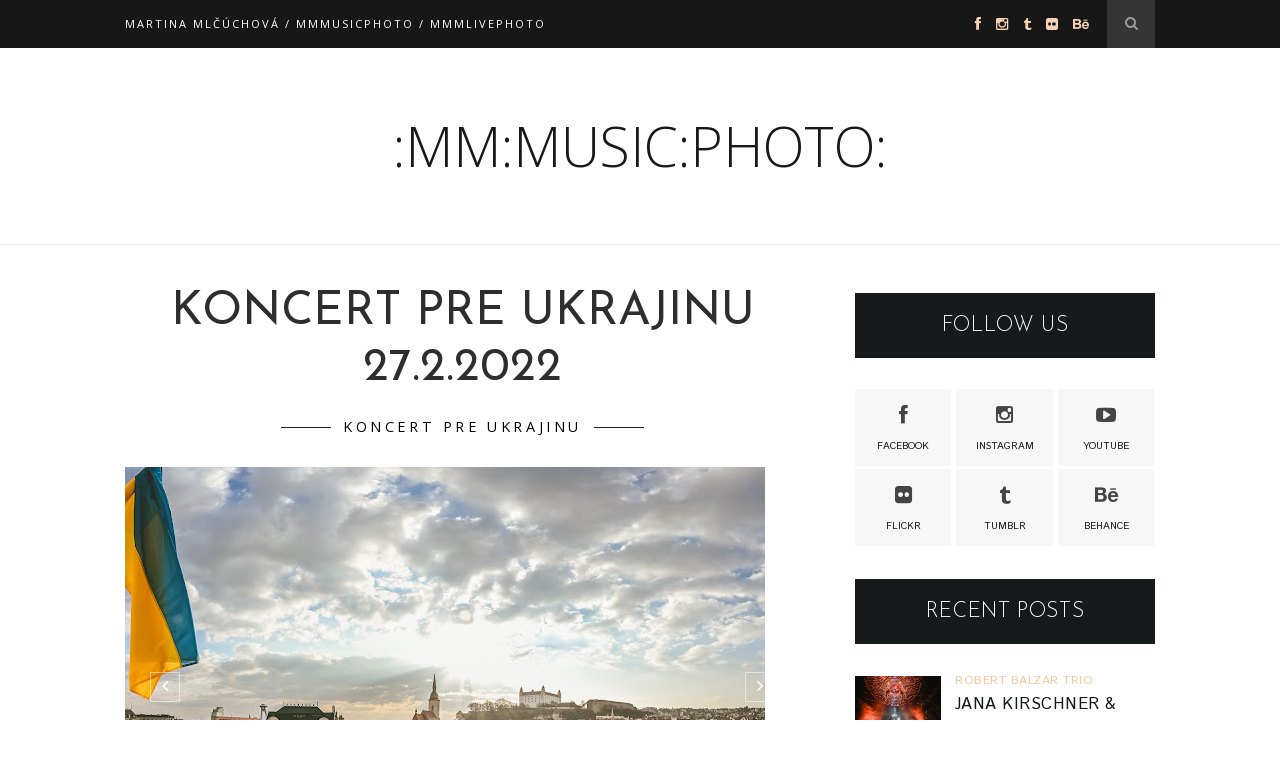

--- FILE ---
content_type: text/html; charset=utf-8
request_url: https://www.google.com/recaptcha/api2/aframe
body_size: 266
content:
<!DOCTYPE HTML><html><head><meta http-equiv="content-type" content="text/html; charset=UTF-8"></head><body><script nonce="ByTdB2QrXLnEisdA19RMlg">/** Anti-fraud and anti-abuse applications only. See google.com/recaptcha */ try{var clients={'sodar':'https://pagead2.googlesyndication.com/pagead/sodar?'};window.addEventListener("message",function(a){try{if(a.source===window.parent){var b=JSON.parse(a.data);var c=clients[b['id']];if(c){var d=document.createElement('img');d.src=c+b['params']+'&rc='+(localStorage.getItem("rc::a")?sessionStorage.getItem("rc::b"):"");window.document.body.appendChild(d);sessionStorage.setItem("rc::e",parseInt(sessionStorage.getItem("rc::e")||0)+1);localStorage.setItem("rc::h",'1768955581503');}}}catch(b){}});window.parent.postMessage("_grecaptcha_ready", "*");}catch(b){}</script></body></html>

--- FILE ---
content_type: text/javascript; charset=UTF-8
request_url: https://www.mmmusicphoto.com/feeds/posts/default?max-results=8&orderby=published&alt=json-in-script&callback=showrecentposts2
body_size: 47037
content:
// API callback
showrecentposts2({"version":"1.0","encoding":"UTF-8","feed":{"xmlns":"http://www.w3.org/2005/Atom","xmlns$openSearch":"http://a9.com/-/spec/opensearchrss/1.0/","xmlns$blogger":"http://schemas.google.com/blogger/2008","xmlns$georss":"http://www.georss.org/georss","xmlns$gd":"http://schemas.google.com/g/2005","xmlns$thr":"http://purl.org/syndication/thread/1.0","id":{"$t":"tag:blogger.com,1999:blog-3052971720669142809"},"updated":{"$t":"2026-01-19T21:09:00.425+01:00"},"category":[{"term":"RADIO_FM"},{"term":"featured"},{"term":"POHODA FESTIVAL"},{"term":"POHODA_FM LIVE"},{"term":"PARA"},{"term":"KC DUNAJ˜"},{"term":"BIELA NOC"},{"term":"CINEMAGRAPH"},{"term":"GRAPE FESTIVAL"},{"term":"BIELA NOC BRATISLAVA"},{"term":"KATARZIA"},{"term":"BILLY BARMAN"},{"term":"JANA KIRSCHNER"},{"term":"LONGITAL"},{"term":"KORBEN DALLAS"},{"term":"KC MODRA"},{"term":"NINA KOHOUTOVA"},{"term":"FALLGRAPP"},{"term":"NOISECUT"},{"term":"RADIO_HEAD AWARDS"},{"term":"ZLOKOT"},{"term":"NECH ZIJE ZIVE"},{"term":"TOLSTOYS"},{"term":"KATARINA MALIKOVA"},{"term":"LUNO"},{"term":"BEZ LADU A SKLADU"},{"term":"IAMX"},{"term":"KLUB ZA OPONOU"},{"term":"LENKA DUSILOVA"},{"term":"KARPATSKE CHRBATY"},{"term":"VIVA MUSICA FESTIVAL"},{"term":"PPE (PUDING PANI ELVISOVEJ)"},{"term":"LAVAGANCE"},{"term":"NOCADEN"},{"term":"NVMERI"},{"term":"VRBOVSKI VITAZI"},{"term":"FVCK KVLT"},{"term":"HEX"},{"term":"KHOIBA"},{"term":"RADIO_HEAD AWARDS FESTIVAL"},{"term":"VEC"},{"term":"CHIKI LIKI TU-A"},{"term":"COLOURS OF OSTRAVA"},{"term":"DAVID KOLLER BAND"},{"term":"MODRANSKA ZELEZNICA"},{"term":"DEPECHE MODE"},{"term":"MEOWLAU X VAL"},{"term":"MODRE HORY"},{"term":"STROON"},{"term":"THE AUTUMNIST"},{"term":"ATMOSFERA FESTIVAL"},{"term":"BRAJGEL"},{"term":"DAVID KOLLER"},{"term":"DIEGO"},{"term":"KUVYT"},{"term":"LUBO MIKLE"},{"term":"POLEMIC"},{"term":"SHARPE FESTIVAL"},{"term":"BAD KARMA BOY"},{"term":"BLANCH"},{"term":"BRANO JOBUS"},{"term":"LOLA MARSH"},{"term":"MARTIN GEISBERG"},{"term":"MICHAEL KOCAB"},{"term":"PJONI"},{"term":"POHODA FESTIVAL 2017"},{"term":"SLOBODNA EUROPA"},{"term":"STO MUCH"},{"term":"TALKSHOW"},{"term":"TANTE ELZE"},{"term":"TATA BOJS"},{"term":"THE CURLY SIMON"},{"term":"THE YOUNIVERSE"},{"term":"TORNADO LUE"},{"term":"ZRNI"},{"term":"ARCHIVNY CHLAPEC"},{"term":"BIELA NOC BRATISLAVA 2018"},{"term":"BIELA NOC BRATISLAVA 2019"},{"term":"CIRQUE DU SOLEIL"},{"term":"DOROTA NVOTOVA"},{"term":"FEELME"},{"term":"FRESH OUT OF THE BUS"},{"term":"HOOVERPHONIC"},{"term":"HUDBA MESTA"},{"term":"HVIEZDA"},{"term":"KATKA KOSCOVA"},{"term":"LE PAYACO"},{"term":"NEVER SOL"},{"term":"OCEAN"},{"term":"POHODA FESTIVAL 2018"},{"term":"SLUK"},{"term":"SOUNDS LIKE THIS"},{"term":"STARA TRZNICA"},{"term":"THE ILLS"},{"term":"THE UNIQUES"},{"term":"WILSONIC FESTIVAL"},{"term":"ALT-J"},{"term":"AURORA"},{"term":"BERLIN MANSON"},{"term":"BIELA NOC BRATISLAVA 2016"},{"term":"BOLO NAS JEDENAST"},{"term":"BULP"},{"term":"CIRKUSKUS"},{"term":"COLOURS OF OSTRAVA 2019"},{"term":"ELECTRONIC BEATS"},{"term":"FIORDMOSS"},{"term":"FUNNY FELLOWS"},{"term":"GOT BLUE BALLS"},{"term":"HUGO D`GEN"},{"term":"JEDNYM DYCHOM"},{"term":"KONCERT PRE UKRAJINU"},{"term":"LAMB"},{"term":"LOVESTREAM FESTIVAL"},{"term":"LUVVER"},{"term":"MODERAT"},{"term":"MODRA"},{"term":"NORA IBSENOVA"},{"term":"NOUVELLE VAGUE"},{"term":"PETER LIPA"},{"term":"POHODA FESTIVAL 2016"},{"term":"POHODA ON THE GROUND"},{"term":"PURIST"},{"term":"ROBO ROTH"},{"term":"SELAH SUE"},{"term":"SWAN BRIDE"},{"term":"TAMARA KRAMAR"},{"term":"TOMAS DANIELIS"},{"term":"VERONIKA MALGOT"},{"term":"WALTER SCHNITZELSSON"},{"term":"WAVES BRATISLAVA"},{"term":"ZAKOVIC OPEN"},{"term":"ANETA LANGEROVA"},{"term":"APPARAT"},{"term":"B-COMPLEX"},{"term":"BENE"},{"term":"BIELA NOC BRATISLAVA 2017"},{"term":"BRATISLAVSKY MAJALES"},{"term":"BUY HER SUGAR"},{"term":"DAN BARTA"},{"term":"DARKNESS POSITIVE"},{"term":"DATASYSTEM"},{"term":"DRUMFEST SLOVAKIA"},{"term":"FESTIVAL PAFF"},{"term":"FESTIVAL TRADOVANIA"},{"term":"GENIUS LOCCI"},{"term":"GRAPE POD MOSTOM"},{"term":"GUS GUS"},{"term":"KONCERT PRE VSIMAVYCH"},{"term":"LUCIE"},{"term":"LYCEUM MODRA"},{"term":"MARTIN VALIHORA BAND"},{"term":"MARTINA MLCUCHOVA"},{"term":"MICHAL MATEJCIK"},{"term":"MMMUSICPHOTO"},{"term":"MNAGA A ZDORP"},{"term":"MODRANSKE VINOBRANIE"},{"term":"NOVA CVERNOVKA"},{"term":"ONE DAY JAZZ FESTIVAL"},{"term":"PETR MUK"},{"term":"POHODA FESTIVAL TRENCIN 2009"},{"term":"RICHARD AUTNER"},{"term":"RICHARD MULLER"},{"term":"ROBERT BALZAR TRIO"},{"term":"SATENOVE RUKY"},{"term":"SPECTRUM QUARTETT"},{"term":"TANECNY DOM"},{"term":"THE WILDERNESS"},{"term":"TIMEA"},{"term":"TOM ODELL"},{"term":"VENEER"},{"term":"VENTOLIN"},{"term":"VIDIEK"},{"term":"VOJTIK"},{"term":"ZIMNY ZAKOVIC OPEN"},{"term":"52 HERTZ WHALE"},{"term":"89TY"},{"term":"AUDIOPORT"},{"term":"AUGMENTED REALITY"},{"term":"BA CITY BEATS"},{"term":"BARBORA BLOOM"},{"term":"BETY K. MAJERNIKOVA"},{"term":"CIGARETTES AFTER SEX"},{"term":"CISTE TVARY"},{"term":"COKO VOKO"},{"term":"COLOURS OF OSTRAVA 2018"},{"term":"DE STAAT"},{"term":"DENNYIAH"},{"term":"DEPECHE NOTE SYMPHONIC TRIBUTE"},{"term":"DIVADLO"},{"term":"DNÉ"},{"term":"DRT"},{"term":"EAST SIDE SORRY"},{"term":"EDITORS"},{"term":"EMA BRABCOVA"},{"term":"ERIK SULC"},{"term":"ERIKA REIN"},{"term":"ESNS 2019"},{"term":"EUROSONIC 2019"},{"term":"EVENT PHOTOGRAPHY AWARDS"},{"term":"FESTIVAL KONVERGENCIE"},{"term":"FINK"},{"term":"FLORENCE AND THE MACHINE"},{"term":"FOALS"},{"term":"FUTURE ISLANDS"},{"term":"FVLCVRM"},{"term":"ILLUSE"},{"term":"IVANA MER"},{"term":"JAN P. MUCHOW \u0026 THE ANTAGONISTS"},{"term":"JIMMY PE"},{"term":"JOSE GONZALEZ"},{"term":"JUNGLE"},{"term":"KAROL MIKLOS"},{"term":"KING SHAOLIN"},{"term":"KOSA Z NOSA"},{"term":"KRISTIN LASH \u0026 JAKOB GREY"},{"term":"LASH \u0026 GREY"},{"term":"LENNY"},{"term":"LIBUSA BACHRATA"},{"term":"LOVELY EXPERIENCE"},{"term":"MACY GRAY"},{"term":"MALALATA"},{"term":"MANON MEURT"},{"term":"MARNOST"},{"term":"MASSIVE ATTACK"},{"term":"MEDIAL BANANA"},{"term":"MICHAL HERIBAN"},{"term":"MONIKINO KINO"},{"term":"MORCHEEBA"},{"term":"Michal Noga"},{"term":"NILS FRAHM"},{"term":"NOBLESSE OBLIGE"},{"term":"NOEMI MUKOVA"},{"term":"NOGA BAND"},{"term":"NOURISH MY FAME"},{"term":"OHM SQUARE"},{"term":"PINK WHALE"},{"term":"PKC PEZINOK"},{"term":"POHODA FESTIVAL 2019"},{"term":"POHODA FESTIVAL TRENCIN 2012"},{"term":"POHODA IN THE AIR"},{"term":"RADICAL EMPATHY"},{"term":"RADIO WAVE"},{"term":"SJU"},{"term":"SLNKO RECORDS"},{"term":"SOHN"},{"term":"SOLAMENTE NATURALI"},{"term":"SVETOVY DEN CIRKUSU"},{"term":"SZIGET FESTIVAL"},{"term":"SZIGET FESTIVAL 2015"},{"term":"THE CURE"},{"term":"THE NAKED AND FAMOUS"},{"term":"THE PROSTITUTES"},{"term":"THOSE GODDAMN HIPPIES"},{"term":"TODDLER PUNK"},{"term":"TOMAS SLOBODA"},{"term":"TONO S."},{"term":"TRICKY"},{"term":"TWO DOOR CINEMA CLUB"},{"term":"TYRSAK"},{"term":"ULTRAZVUK"},{"term":"VEC MI ZLOKOT"},{"term":"WAVES BRATISLAVA 2014"},{"term":"WORLD CIRCUS DAY"},{"term":"WWW"},{"term":"YOUCOCO"},{"term":"YOUNG FATHERS"},{"term":"ZAPASKA"},{"term":"ZOLA JESUS"},{"term":"ZUZANA MIKULCOVA"},{"term":"ČAD"},{"term":"30 SECONDS TO MARS"},{"term":"A BANQUET"},{"term":"AD UNA CORDA"},{"term":"AFTER PHURIKANE"},{"term":"AID KID"},{"term":"ALICIA KEYS"},{"term":"ALL STARS OPEN BAND"},{"term":"ALTERNATIVA V DREVONE"},{"term":"AMELIE SIBA"},{"term":"ANALEMMA"},{"term":"ANDREJ DUBRAVSKY"},{"term":"ANDREJ SEBAN"},{"term":"ANNA CALVI"},{"term":"ARCHIVE"},{"term":"AVATAR"},{"term":"BARA BASIKOVA"},{"term":"BARA ZMEKOVA"},{"term":"BAROMANTIKA"},{"term":"BASTILLE"},{"term":"BELLERUCHE"},{"term":"BEZMOCNA HRSTKA"},{"term":"BIELA NOC BRATISLAVA 2023"},{"term":"BIELA NOC BRATISLAVA 2024"},{"term":"BIELA NOC KOSICE"},{"term":"BLOC PARTY"},{"term":"BORIS CELLAR"},{"term":"BRUNO BENETTON FREE BAND"},{"term":"BUTY"},{"term":"CALM SEASON"},{"term":"CALUM SCOTT"},{"term":"CAVALENKY"},{"term":"CIRK LA PUTYKA"},{"term":"CORTEO"},{"term":"CRYSTAL CASTLES"},{"term":"DANUBIANA"},{"term":"DILLON"},{"term":"DJ JERBOA"},{"term":"DOMINIKA ZAKOVA"},{"term":"DONNY BENET"},{"term":"DOPE AVIATORS"},{"term":"DVA"},{"term":"ELECTIONS IN THE DEAFTOWN"},{"term":"EMIKA"},{"term":"EMILIANA TORRINI"},{"term":"ENNIO MORRICONE"},{"term":"ERIKA INSPINIA"},{"term":"ESNS 2023"},{"term":"EUROSONIC 2023"},{"term":"FIHA TRALALA"},{"term":"FRAGILE"},{"term":"FRAGILE QUEEN SYMPHONY"},{"term":"HAF+BEYUZ+ZETUZETA"},{"term":"HERZOG HERZOG"},{"term":"HOLDEN CAULFIELD"},{"term":"HOME MADE MUTANT"},{"term":"HORKYZE SLIZE"},{"term":"HURTS"},{"term":"INK MIDGET"},{"term":"IONS"},{"term":"ISAMA ZING"},{"term":"ISOBUTANE"},{"term":"JAMES BLUNT"},{"term":"JAN BOLESLAV KLADIVO"},{"term":"JAN STRBA"},{"term":"JAZZANOVA"},{"term":"JESTE JSME SE NEDOHODLI"},{"term":"JOYRIDE"},{"term":"JUNIOR BOYS"},{"term":"KOLOWRAT"},{"term":"KONCERT PRE POHODU"},{"term":"KONCERT PRE VSIMAVYCH 17.11.2009"},{"term":"KRISS KRIMM"},{"term":"KRISTINA MIHALOVA \u0026 JAKUB SEDIVY"},{"term":"KVANT SHOW PRODUCTION"},{"term":"LA BOETIE"},{"term":"LAKE MALAWI"},{"term":"LANNNE"},{"term":"LOUSY AUBER"},{"term":"MAD MAD MAD"},{"term":"MAOTIK"},{"term":"MAREK MAJESKY"},{"term":"MARIA CIROVA"},{"term":"MARTIN ZLTY JENCA"},{"term":"MAX BAZOWSKI"},{"term":"ME AND MY DRUMMER"},{"term":"MICHAEL KIWANUKA"},{"term":"MILAN ANDRE"},{"term":"MILAN LASICA"},{"term":"MILKY CHANCE"},{"term":"MIRO ZBIRKA"},{"term":"MISHA CHMELICKOVA"},{"term":"MO"},{"term":"MOTO BOY"},{"term":"MOUSTACHE"},{"term":"MUZICKA"},{"term":"MY NAME IS MUSIC"},{"term":"Monika Čertezni"},{"term":"N.E.R.D."},{"term":"NNEKA"},{"term":"NOC LITERATURY"},{"term":"NOUVEAUNU NIGHTS"},{"term":"OBLUDARIUM"},{"term":"OLAFUR ARNALDS"},{"term":"OSPALY POHYB"},{"term":"OSTROV HUDBY"},{"term":"OVARIUS"},{"term":"OVE PICTURES"},{"term":"P.M. BAND"},{"term":"PAFFICKO"},{"term":"PALKO BARTOS"},{"term":"PANACIK"},{"term":"PAROV STELAR BAND"},{"term":"PETTER BITTNER"},{"term":"PHARRELL WILLIAMS"},{"term":"PISTA VANDAL"},{"term":"PLASTIC SWANS"},{"term":"PLODY DOBY"},{"term":"POHODA FESTIVAL TRENCIN 2010"},{"term":"POHODA FESTIVAL TRENCIN 2011"},{"term":"PORSCHE BOY"},{"term":"POZON SENTIMENTAL"},{"term":"PRESAHY MODRA"},{"term":"QUEER JANE"},{"term":"RAKOVICKY"},{"term":"RARA AVIS"},{"term":"REPRODUCENT"},{"term":"ROLAND KANIK"},{"term":"ROMAN FEDER"},{"term":"RUDIMENTAL"},{"term":"SCHAUBMAROV MLYN"},{"term":"SHINA+SOLOVIC"},{"term":"SILVESTER BRATISLAVA"},{"term":"SISA FEHER \u0026 VLADKO MIKLAS"},{"term":"SON LUX"},{"term":"SOUNDCZECH"},{"term":"SPEVACKY ZBOR LUCNICA"},{"term":"SPEVÁCKY ZBOR CHARKIVSKÉHO NÁRODNÉHO DIVADLA"},{"term":"SPIEVANKOVO"},{"term":"ST. VINCENT"},{"term":"STARMUS FESTIVAL"},{"term":"STEFAN STEC"},{"term":"STING"},{"term":"STRAPO"},{"term":"Stanislav Stanek"},{"term":"TALENT TRANSPORT"},{"term":"TEEPEE"},{"term":"TESKOHIPPIES"},{"term":"THE BRIGHT EYE"},{"term":"THE CHEMICAL BROTHERS"},{"term":"THE KOOKS"},{"term":"THE MISSION"},{"term":"THE PRODIGY"},{"term":"THE RAMONA FLOWERS"},{"term":"THE RISING SIGN"},{"term":"THE SLOTS"},{"term":"THE TEMPER TRAP"},{"term":"THE VACCINES"},{"term":"THIRTY SECONDS TO MARS"},{"term":"TICHONOV"},{"term":"TORUK"},{"term":"TU V DOME"},{"term":"VATRA"},{"term":"VBPS"},{"term":"VINO POD HVIEZDAMI"},{"term":"VITANIE LETA PEZINOK"},{"term":"VLADO MINDA"},{"term":"VOISING"},{"term":"WOODKID"},{"term":"ZENA Z LESOPARKU"},{"term":"ZVUK FOR MODRA"},{"term":"ČÁRY ŽIVOTA"},{"term":"#ALLFORJAN"},{"term":"#ZASLUSNESLOVENSKO"},{"term":"6 DIVAS"},{"term":"ABUSUS"},{"term":"ACHES"},{"term":"ADAM WOCH"},{"term":"ADELA MEDE"},{"term":"ADELA VINCZEOVA"},{"term":"ADI ULMANSKY"},{"term":"AFRICA EXPRESS"},{"term":"AGATHE TARRILON"},{"term":"AGORIA"},{"term":"AIR"},{"term":"ALAN BARTUS"},{"term":"ALAN WILDER"},{"term":"ALAPASTEL"},{"term":"ALICE MERTON"},{"term":"ALINA PASH"},{"term":"ALOE BLACC"},{"term":"ALTERNATIVA_PK"},{"term":"ALYONA ALYONA"},{"term":"AND THE GOLDEN CHOIR"},{"term":"ANDREA BELFI"},{"term":"ANDREA BUCKOVA"},{"term":"ANTOINES"},{"term":"APOLLO 440"},{"term":"ARCA"},{"term":"ARIADNA VENDELOVA"},{"term":"ASAF AVIDAN"},{"term":"ASOT HAAS"},{"term":"ATMOSFERA FESTIVAL 2019"},{"term":"ATMOSFERA FESTIVAL 2021"},{"term":"ATMOSFERA FESTIVAL 2022"},{"term":"ATMOSFERA FESTIVAL 2023"},{"term":"ATMOSFERA FESTIVAL 2024"},{"term":"ATMOSFERA FESTIVAL 2025"},{"term":"AU REVOIR SIMONE"},{"term":"AUSTRA"},{"term":"AZEKEL"},{"term":"AZYL MUSIC"},{"term":"BABYLON CIRCUS"},{"term":"BAD MODJO"},{"term":"BALTHAZAR"},{"term":"BANDA"},{"term":"BASEMENT JAXX"},{"term":"BEATA HLAVENKOVA"},{"term":"BEAVEN WALLER"},{"term":"BELLCHILD"},{"term":"BEN FROST"},{"term":"BEN HOWARD"},{"term":"BENJAMIN CLEMENTINE"},{"term":"BERLIOZ"},{"term":"BERNDSEN"},{"term":"BERT \u0026 FRIENDS"},{"term":"BETH DITTO"},{"term":"BIA FERREIRA"},{"term":"BIBA_FM"},{"term":"BIELA NOC BRATISLAVA 2015"},{"term":"BIELA NOC BRATISLAVA 2022"},{"term":"BIELA NOC BRATISLAVA 2025"},{"term":"BIELA NOC KOSICE 2019"},{"term":"BIELA VRANA"},{"term":"BIFFY CLYRO"},{"term":"BIJOUTERRIER"},{"term":"BIRDY"},{"term":"BJD"},{"term":"BKIS"},{"term":"BLACK LILYS"},{"term":"BLAF 2010"},{"term":"BLAF 2011"},{"term":"BLOOM"},{"term":"BLU GALLERY"},{"term":"BLUE CRIME"},{"term":"BOB DYLAN"},{"term":"BOHEMIAN CRISTAL INSTRUMENT"},{"term":"BOKKA"},{"term":"BOMBAY BICYCLE CLUB"},{"term":"BONOBO"},{"term":"BOTTLED IN ENGLAND"},{"term":"BRAINTHEFT"},{"term":"BRASS WOOD AND WIRES"},{"term":"BRATISLAVA 2017"},{"term":"BRATISLAVA V POHYBE"},{"term":"BRATISLAVSKE JAZZOVE DNI"},{"term":"BRATISLAVSKY UNDERGROUNDOVY MAJALES"},{"term":"BRATRI ORFFOVE"},{"term":"BRIAN MAY"},{"term":"BROUCI - THE BEATLES REVIVAL"},{"term":"BRYAN ADAMS"},{"term":"BUENA VISTA LIVE"},{"term":"BUKASOVY MASIV"},{"term":"BYSTRINY"},{"term":"CAMOULFLAGE"},{"term":"CAMPANA BATUCADA"},{"term":"CARBON BASED LIFEFORMS"},{"term":"CARIBOU"},{"term":"CAROLINE POLACHEK"},{"term":"CARTONNAGE"},{"term":"CASHMAROCK"},{"term":"CATASTROFY"},{"term":"CEASETONE"},{"term":"CECHOMOR"},{"term":"CENTRAL CEE"},{"term":"CESTMIR SUSKA"},{"term":"CESTOU DOMOV\/DROMEHA KHERE"},{"term":"CHANGING FACES"},{"term":"CHARLOTTE GAINSBOURG"},{"term":"CHARM KIDS \u0026 MATÚŠ"},{"term":"CHINAWOMAN"},{"term":"CHVM"},{"term":"CHVRCHES"},{"term":"COLD CAVE"},{"term":"COLOURS OF OSTRAVA 2008"},{"term":"COLOURS OF OSTRAVA 2013"},{"term":"COMPAGNIE FENFIRE"},{"term":"CORI O`LAN"},{"term":"CREATURE WITH THE ATOM BRAIN"},{"term":"DAEDELUS"},{"term":"DAKHABRAKHA"},{"term":"DALIMA"},{"term":"DAMON ALBARN"},{"term":"DAMUZA"},{"term":"DAN MAYO"},{"term":"DANIEL SPINER"},{"term":"DANIELA OLEJNIKOVA"},{"term":"DANO HERIBAN"},{"term":"DANUBE MUSIC DAYS"},{"term":"DAPHNI"},{"term":"DARA ROLINS"},{"term":"DARK HORSES"},{"term":"DAUGHTER"},{"term":"DAVE WECKL"},{"term":"DAVID BOWIE TRIBUTE"},{"term":"DAVID KOLLAR"},{"term":"DEJA-VU"},{"term":"DELILAH"},{"term":"DEMOVNICA_FM LIVE"},{"term":"DEN EUROPY"},{"term":"DENIS BANGO"},{"term":"DENNIS RUSSELL DAVIES"},{"term":"DETI PICASSO"},{"term":"DEVIN"},{"term":"DEVON WELSH"},{"term":"DIKOLSON"},{"term":"DIS IS MARKETA"},{"term":"DIVADLO KUMST TEATRO"},{"term":"DIVADLO Z DOMCEKA"},{"term":"DJ VEC"},{"term":"DLHE DIELY"},{"term":"DO I SMELL CUPCAKES"},{"term":"DOBROPIC"},{"term":"DOBRY DEN O.Z."},{"term":"DOMINIK PROK"},{"term":"DOUGLAS DARE"},{"term":"DRAGUNI"},{"term":"DRUGA RIKA"},{"term":"DRUMFEST SLOVAKIA 2019"},{"term":"DRUZINA"},{"term":"DRY THE RIVER"},{"term":"DUB FX"},{"term":"DUKE GARWOOD"},{"term":"DUKLA"},{"term":"DUNAJ"},{"term":"DUSAN HUSAR"},{"term":"DYNAMO TEAM"},{"term":"EA"},{"term":"EAR DRUM KRU"},{"term":"EARS"},{"term":"EAST INDIA YOUTH"},{"term":"ECOCAPSULE"},{"term":"EDITA ANTALOVA"},{"term":"EFTERKLANG"},{"term":"EGA"},{"term":"EGO"},{"term":"ELLIE GOULDING"},{"term":"EMMA DROBNA"},{"term":"EMPIRE OF THE SUN"},{"term":"EOST"},{"term":"ERIC MOORE"},{"term":"ERIK SILLE"},{"term":"ERO"},{"term":"ESBEN AND THE WITCH"},{"term":"ESPRIT JAZZ AWARDS"},{"term":"EUROPEAN FESTIVAL AWARDS"},{"term":"EVA SUSKOVA"},{"term":"EVENT EXPO 2020"},{"term":"EVERYTHING EVERYTHING"},{"term":"EXHIBIZZ"},{"term":"FACES ON TV"},{"term":"FAIDROS"},{"term":"FANFARE CIOCĂRLIA"},{"term":"FAYE"},{"term":"FEDOR GAL"},{"term":"FELIBER POETRY FESTIVAL"},{"term":"FLEDA CLUB BRNO"},{"term":"FLOEX"},{"term":"FM BELFAST"},{"term":"FORTUAN"},{"term":"FOTOVYSTAVA MARTINA MLCUCHOVA"},{"term":"FRAMELESS LONDON"},{"term":"FRANK WINTER"},{"term":"FREEKIND"},{"term":"FRIENDLY FIRES"},{"term":"FUNKIEZ"},{"term":"FUZY MUZY"},{"term":"GABRIEL KAIN"},{"term":"GARBAGE"},{"term":"GARY NUMAN"},{"term":"GHOST OF YOU"},{"term":"GHOSTPOET"},{"term":"GIUNGLA"},{"term":"GLEB"},{"term":"GOD AND EVE"},{"term":"GOD IS AN ASTRONAUT"},{"term":"GOGO PENGUIN"},{"term":"GOGOL BORDELLO"},{"term":"GONSOFUS"},{"term":"GOSS"},{"term":"GRAMODUEL DJ BORIS \u0026 DJ STRBA"},{"term":"GRANDBROTHERS"},{"term":"GREGORIAN"},{"term":"GREY REVEREND"},{"term":"GWERKOVA"},{"term":"GWYN ASHTON"},{"term":"GYPSY JAZZ FESTIVAL"},{"term":"HANDSOME FURS"},{"term":"HANKA G SINGER"},{"term":"HEADMOVERS"},{"term":"HELLWANA"},{"term":"HER MEMORIES"},{"term":"HIDDEN ORCHESTRA"},{"term":"HIFI"},{"term":"HIMALAYAN DALAI LAMA"},{"term":"HOCHSPANNUNG"},{"term":"HONZA KRIZEK"},{"term":"HOPE"},{"term":"HRAME PRE HAITI 14.2.2010"},{"term":"HUALEN"},{"term":"HUDBA Z MARSU"},{"term":"HUGAR"},{"term":"HUGO CAVES ORCHESTRA"},{"term":"HURRA TORPEDO"},{"term":"HVALUR FESTIVAL"},{"term":"HVALUR FESTIVAL 2018"},{"term":"I BREAK HORSES"},{"term":"IGGY POP"},{"term":"IGOR AJDZI SABO"},{"term":"ILLE"},{"term":"IMAGINE DRAGONS"},{"term":"IMPREUS"},{"term":"INSPINIA"},{"term":"INTO THE LIGHT. PARIS"},{"term":"INWATERWETHRUST"},{"term":"IVANA SATEKOVA"},{"term":"IVETA RADICOVA"},{"term":"IVO DIMCHEV"},{"term":"J.M.JARRE"},{"term":"JAGA JAZZIST"},{"term":"JAGWAR TWIN"},{"term":"JAKABCIC CZ-SK BIG BAND"},{"term":"JAKE BUGG"},{"term":"JAKUB KACIC"},{"term":"JAMES"},{"term":"JAMES BLAKE"},{"term":"JAMES PANTS"},{"term":"JAMIE WOON"},{"term":"JAMIE XX"},{"term":"JAN PONKA DUBAN"},{"term":"JAN SKLENAR"},{"term":"JANAIS"},{"term":"JARED LETO"},{"term":"JARO FILIP"},{"term":"JASSIE WARE"},{"term":"JAY LEIGHTON"},{"term":"JELEN"},{"term":"JELLY BELLY"},{"term":"JERGUS ORAVEC"},{"term":"JESSIA"},{"term":"JESSIE WARE"},{"term":"JODIE ABACUS"},{"term":"JOHN NEWMAN"},{"term":"JOHNNY BLUE"},{"term":"JON HOPKINS"},{"term":"JONO MCCLEERY"},{"term":"JORDI SAVALL"},{"term":"JULIA KOZAKOVA"},{"term":"JURAJ BARTOS"},{"term":"JURAJ BENETIN"},{"term":"JURAJ KUSNIERIK"},{"term":"JUSTICE"},{"term":"Jan Kruzliak"},{"term":"KACECKO"},{"term":"KADEBOSTANY"},{"term":"KALEO"},{"term":"KALLE"},{"term":"KAMIL GREBEN"},{"term":"KAREL SCHWARZENBERG"},{"term":"KASIOBOY"},{"term":"KATA ZAGORSKI"},{"term":"KATARINA BRESTOVANSKA"},{"term":"KATARINA KNECHTOVA"},{"term":"KATKA KORCEK"},{"term":"KATO"},{"term":"KAZ RODRIGUEZ"},{"term":"KENYA GRACE"},{"term":"KIESLOWSKI"},{"term":"KIIOTO"},{"term":"KLAXONS"},{"term":"KLENOVEC GYPSY BAND"},{"term":"KODALINE"},{"term":"KONCERT PRE JURAJA"},{"term":"KONCERT PRE STANKU"},{"term":"KORAI ÖRÖM"},{"term":"KORELESS"},{"term":"KOSCIK PHOTOS"},{"term":"KOSHEEN"},{"term":"KRAAK \u0026 SMAAK"},{"term":"KRAAK \u0026 SMAAK DJ"},{"term":"KRALOVA \u0026 KOMPAS"},{"term":"KRISTINA MIHALOVA"},{"term":"KRUDER \u0026 DORFMEISTER"},{"term":"KRYSTOF"},{"term":"KUBO URSINY"},{"term":"KUENTA"},{"term":"KURKUS"},{"term":"KVETY NIKOTINU"},{"term":"KΩ"},{"term":"LA FANFARE EN PETARD"},{"term":"LA ROUX"},{"term":"LAMBERT"},{"term":"LANUGO"},{"term":"LARA ABOU"},{"term":"LASS"},{"term":"LENNY KRAVITZ"},{"term":"LETO S MONIKOU"},{"term":"LETÁ"},{"term":"LH MICHALA PAGACA"},{"term":"LH VIESKA"},{"term":"LIAM GALLAGHER"},{"term":"LIANNE LA HAVAS"},{"term":"LIBERTY SIMON"},{"term":"LISA SIMONE"},{"term":"LITTLE DRAGON"},{"term":"LONELY DRIFTER KAREN"},{"term":"LOST FREQUENCIES"},{"term":"LOTTA"},{"term":"LOU RHODES"},{"term":"LOVE 4 MONEY"},{"term":"LOW ROAR"},{"term":"LP"},{"term":"LUBOS SRAMEK"},{"term":"LUCIA PLASEKOVA"},{"term":"LUDOVE MLADISTVA"},{"term":"LUKAS ZAHY"},{"term":"LUMINARIUM"},{"term":"LUNOC"},{"term":"LYRIK H"},{"term":"M83"},{"term":"MAC DEMARCO"},{"term":"MADE TO MATE"},{"term":"MAGNUS JOHANN"},{"term":"MAI LEI BEL"},{"term":"MAJALES BRNO 2018"},{"term":"MAJK SPIRIT"},{"term":"MAJO POLYAK"},{"term":"MAKI NAMEKAWA"},{"term":"MANDRAGE"},{"term":"MANU DELAGO"},{"term":"MAOK"},{"term":"MAREK KUCERA"},{"term":"MAREK STRACENY"},{"term":"MAREK ZILINEC"},{"term":"MARIA JOAO OGRE ELECTRIC TRIO"},{"term":"MARIA KMETKOVA"},{"term":"MARIAN SLAVKA"},{"term":"MARIAN VARGA"},{"term":"MARIKA HACKMAN"},{"term":"MARILYN MANSON"},{"term":"MARK LANEGAN"},{"term":"MARKUS MEYN"},{"term":"MARTIN BAJANIK"},{"term":"MARTIN GARRIX"},{"term":"MARTIN KOSORIN"},{"term":"MARTIN SILLAY"},{"term":"MARTIN VALIHORA"},{"term":"MARTINA JAVOR BAND"},{"term":"MARTINA TOPLEY BIRD"},{"term":"MASKBUSTERS"},{"term":"MATEJ FABIAN"},{"term":"MATTHEW KOMA"},{"term":"MATTHIAS HOMBAUER"},{"term":"MATUS NEMETH"},{"term":"MAZ UNIVERZE"},{"term":"MED"},{"term":"MESIAL"},{"term":"METASTADT OPENAIR"},{"term":"METRONOMY"},{"term":"MF ROBOTS"},{"term":"MIA"},{"term":"MICHAEL PRIEST"},{"term":"MICHAL IVAN"},{"term":"MICHAL PAVLICEK"},{"term":"MICHELLE GUREVICH"},{"term":"MICRO.WILSONIC"},{"term":"MIDI LIDI"},{"term":"MIKE OLDFIELD"},{"term":"MIKE PRESET"},{"term":"MIKE SKINNER"},{"term":"MIKI SKUTA"},{"term":"MILA MEDVEDOVSKA"},{"term":"MILAN KNAZKO"},{"term":"MILAN KONFRATER"},{"term":"MIRO REMO"},{"term":"MODRANSKY PIKNIK"},{"term":"MONIKA \u0026 BOHUS KUBINSKI"},{"term":"MONTE ROSA"},{"term":"MOUNT KIMBIE"},{"term":"MOYZESOVO KVARTETO"},{"term":"MUSIC CITY"},{"term":"MUSICA AETERNA"},{"term":"MYDY RABYCAT"},{"term":"MØ"},{"term":"MÚM"},{"term":"N.O.H.A."},{"term":"NAD VATROU SA ZBLIZKA"},{"term":"NADEAH"},{"term":"NAT OSBORN QUINTET"},{"term":"NEHA"},{"term":"NELA POCISCKOVA"},{"term":"NEMO AND THE DOLLHOUSE"},{"term":"NENEH CHERRY"},{"term":"NEREZ"},{"term":"NERO KANE"},{"term":"NERVI MI DO UCHA"},{"term":"NEUE WELT"},{"term":"NEW GENERATION DAY_FM"},{"term":"NEW GENERATION DAY_FM 2012"},{"term":"NICK MURPHY\/CHET FAKER"},{"term":"NIKOLAJ NIKITIN"},{"term":"NINE INCH NAILS"},{"term":"NITZER EBB"},{"term":"NIVY CENTRUM"},{"term":"NOGA EREZ"},{"term":"NONKEEN"},{"term":"NOTHING BUT THIEVES"},{"term":"NOUVEAUNU 2010"},{"term":"NOUVEAUNU_FM 2009"},{"term":"NOV"},{"term":"NOVOTVAR"},{"term":"NÔZE"},{"term":"O GADZE BASAVEN"},{"term":"O.B.D."},{"term":"OBRI BROSKEV"},{"term":"OH WONDER"},{"term":"ONE REPUBLIC"},{"term":"ONLY THE POETS"},{"term":"OSCAR AND THE WOLF"},{"term":"OUR STORIES"},{"term":"PALAYE ROYALE"},{"term":"PALMA VIOLETS"},{"term":"PAPYLLON"},{"term":"PARIS SUIT YOURSELF"},{"term":"PARNO GRASZT"},{"term":"PASCAL PINON"},{"term":"PAUL ARMFIELD"},{"term":"PAVOL BARABAS"},{"term":"PAVOL BORIS"},{"term":"PAVOL HABERA"},{"term":"PAVOL HUBINAK"},{"term":"PENDULUM"},{"term":"PENELOPE ISLES"},{"term":"PERIAL"},{"term":"PETE DOHERTY"},{"term":"PETER ARISTONE"},{"term":"PETER BIC PROJEKT"},{"term":"PETER BITTNER"},{"term":"PETER CSERI"},{"term":"PETER JUHAS"},{"term":"PETR KOLAR"},{"term":"PEZINOK BIGBEATOWN"},{"term":"PHINX"},{"term":"PIANOGRAPHIQUE"},{"term":"PICA Z HOVEN"},{"term":"PICF 2011"},{"term":"PICTONICA"},{"term":"PII JEM"},{"term":"PIKACHUNES"},{"term":"PINS"},{"term":"PJ HARVEY"},{"term":"PJONI \u0026 BURGR"},{"term":"PJONI AND INK MIDGET"},{"term":"PKREK"},{"term":"PLACEBO"},{"term":"PM BAND"},{"term":"POHODA FESTIVAL 2014"},{"term":"POHODA FESTIVAL 2015"},{"term":"POHODA FESTIVAL 2022"},{"term":"POHODA FESTIVAL 2023"},{"term":"POHODA FESTIVAL 2024"},{"term":"POHODA FESTIVAL TRENCIN 2008"},{"term":"POHODA FESTIVAL TRENCIN 2013"},{"term":"POHODA INDOOR CAMPING FESTIVAL 2011"},{"term":"POHODA_FM"},{"term":"PREDSTAVUJEM SI KRAJINU"},{"term":"PREZIDENT LOURAJDER"},{"term":"PREZIDENTKA"},{"term":"PRIMAL SCREAM"},{"term":"PRINCESS CHELSEA"},{"term":"PSI VOJACI"},{"term":"PUOJD"},{"term":"QUARRY"},{"term":"QUATRO EMOCIONE"},{"term":"QUEENS OF THE STONE AGES"},{"term":"QUIMBY"},{"term":"RADIOHEAD"},{"term":"RADIOSTARS"},{"term":"RAFAEL ANTON IRISARRI"},{"term":"RAGNBONE MAN"},{"term":"RAG`N`BONE MAN"},{"term":"RALPH MYERZ AND THE JACK HERREN BAND"},{"term":"RECOIL"},{"term":"RED BULL CRASHED ICE"},{"term":"RED BULL MUSIC ACADEMY BASS CAMP"},{"term":"RED BULL SOUNDCLASH"},{"term":"RED HOT CHILLI PEPPERS"},{"term":"RESET"},{"term":"RISO SOSO MOLNAR"},{"term":"RIVAL SONS"},{"term":"ROBBIE WILLIAMS"},{"term":"ROBERT GUZIK"},{"term":"ROBERT POSPIS"},{"term":"ROBO GRIGOROV"},{"term":"ROISIN MURPHY"},{"term":"ROMAN KVASNICA"},{"term":"ROZPOR"},{"term":"RYBICKY 48"},{"term":"RYLEY WALKER"},{"term":"RYTMUS"},{"term":"SAMUEL HOŠEK"},{"term":"SAVAGES"},{"term":"SAYS"},{"term":"SCHMRNTZ"},{"term":"SCHTIMM"},{"term":"SEAFRET"},{"term":"SEBASTIAN BERGER"},{"term":"SEKUOIA"},{"term":"SELEBRITIES"},{"term":"SENDREJOVCI"},{"term":"SEVDALIZA"},{"term":"SEXY DANCERS"},{"term":"SHAGGY"},{"term":"SHALOM"},{"term":"SHELLS"},{"term":"SHELLWOY"},{"term":"SHUGO TOKUMARO"},{"term":"SIGUR ROS"},{"term":"SILIVIA SPEAKS"},{"term":"SIMILIVINLIFE"},{"term":"SIMON\/OFF aka SUN PEOPLE"},{"term":"SIROTINEC MODRA"},{"term":"SKUNK ANANSIE"},{"term":"SKYDIVING"},{"term":"SLAVIN"},{"term":"SLEAFORD MODS"},{"term":"SLIVKA (PPE)"},{"term":"SLNKO SPIRIT 2014"},{"term":"SLNKO SPIRIT 2015"},{"term":"SLNKO SPIRIT 2019"},{"term":"SLNKO V SIETI"},{"term":"SLOVENSKA KRCMA"},{"term":"SLOW MAGIC"},{"term":"SLOWDIVE"},{"term":"SOAK"},{"term":"SOFA SURFERS"},{"term":"SOGA"},{"term":"SOLID MOVE"},{"term":"SOLILOQUI"},{"term":"SOLVEIG MATTHILDUR"},{"term":"SOMEONE"},{"term":"SONA KUDELOVA"},{"term":"SONIA STEIN"},{"term":"SOPHIE BARKER"},{"term":"SOPHIE HUNGER"},{"term":"SORRYWECAN"},{"term":"SOS KULTURA"},{"term":"SPACE CATS"},{"term":"SPACE RECORDER"},{"term":"SPECTRUM ORCHESTRA"},{"term":"SPITFIRE COMPANY"},{"term":"STANO MECIAR"},{"term":"STEREO MC`S"},{"term":"STEREO TOTAL"},{"term":"STOMP"},{"term":"SUBMOTION ORCHESTRA"},{"term":"SUNNA FRIDJONS"},{"term":"SUNSHINE"},{"term":"SUPER TUZEX BROS"},{"term":"SUSANNA"},{"term":"SUZANNE VEGA"},{"term":"SUZANNE VERSCHUEREN"},{"term":"SYKUR"},{"term":"SYMFONIA O ZEMI"},{"term":"SYMFONICKY ORCHESTER SLOVENSKEHO ROZHLASU"},{"term":"SZIDI TOBIAS"},{"term":"T-MUSIC CITY 2010"},{"term":"T. RAUMSCHMIERE"},{"term":"TALOSTAN"},{"term":"TAMIKREST"},{"term":"TAMIR GRINBERG"},{"term":"TAOMI"},{"term":"TASTE OF BRASS"},{"term":"TEAPOT"},{"term":"TEGAN AND SARA"},{"term":"TENTS"},{"term":"THE 1975"},{"term":"THE ASTEROIDS GALAXY TOUR"},{"term":"THE AWAKENING"},{"term":"THE CHRONIC SLEEPERS"},{"term":"THE CINEMATIC ORCHESTRA"},{"term":"THE CINEMATICS"},{"term":"THE CUBES"},{"term":"THE DRAIN"},{"term":"THE DUMPLINGS"},{"term":"THE ECSTASY OF SAINT THERESA"},{"term":"THE GLOBAL OPTIMISTIC"},{"term":"THE HORRORS"},{"term":"THE KILLERS"},{"term":"THE KILLS"},{"term":"THE LOVELY PIMPS"},{"term":"THE PAU"},{"term":"THE ROOTS"},{"term":"THE STRING THEORY ORCHESTRA"},{"term":"THE SUBWAYS"},{"term":"THE XX"},{"term":"THE YOUNG GODS"},{"term":"THIS IS KEVIN"},{"term":"THISNIS"},{"term":"THOM ARTWAY"},{"term":"THOOLA"},{"term":"TIBOR FELEDI"},{"term":"TIK TU"},{"term":"TINA MINOR"},{"term":"TINY FEET"},{"term":"TITTINGUR"},{"term":"TOM KENNEDY PROJECT"},{"term":"TOMAS HRIBIK"},{"term":"TOMAS KLUS"},{"term":"TOMMY CASH"},{"term":"TONI GRANKO"},{"term":"TORS"},{"term":"TOY"},{"term":"TRADOVANIE S..."},{"term":"TRENTEMOLLER"},{"term":"TRIGGERFINGER"},{"term":"TRIPLE SUN"},{"term":"TROSKY"},{"term":"TROUBLE OVER TOKYO"},{"term":"TRW"},{"term":"TUBULAR BELLS"},{"term":"TWO FEET"},{"term":"U-PRAG"},{"term":"UNKLE SOUNDS"},{"term":"UPA"},{"term":"VACLAV HAVELKA"},{"term":"VARKOCS"},{"term":"VEES"},{"term":"VETROPLACH"},{"term":"VIA BONA SLOVAKIA"},{"term":"VILEM COK"},{"term":"VINOHRANIE MODRA"},{"term":"VIOLA GASPAROTTI"},{"term":"VITANIE JARI A OSLAVA ABSTINENCIE"},{"term":"VLADIMIR 518"},{"term":"VLASKA"},{"term":"VOICES LIVE"},{"term":"VOJTECH DYK"},{"term":"VRBOVSKE VETRY 2010"},{"term":"VRBOVSKE VETRY 2011"},{"term":"VRBOVSKE VETRY 2012"},{"term":"VRBOVSKE VETRY 2013"},{"term":"VRBOVSKE VETRY 2020"},{"term":"VRBOVSKE VETRY 2021"},{"term":"VRBOVSKE VETRY 2023"},{"term":"VRBOVSKE VETRY 2024"},{"term":"VRBOVSKE VETRY 2025"},{"term":"VYDRAPENA BUZIRKA PUNK SYSTEM"},{"term":"VYSTAVA"},{"term":"VÄRTTINÄ"},{"term":"WAELDER"},{"term":"WAKING VISION"},{"term":"WARHAUS"},{"term":"WATCHA CLAN"},{"term":"WAVES BRATISLAVA 2013"},{"term":"WAVES BRATISLAVA 2015"},{"term":"WAYNE HUSSEY"},{"term":"WE HAVE BAND"},{"term":"WEN"},{"term":"WET FLOOR"},{"term":"WHEN SAINTS GO MACHINE"},{"term":"WHITHE"},{"term":"WHO MADE WHO"},{"term":"WILD FRONT"},{"term":"WILDBIRDS AND PEACEDRUMS"},{"term":"WILKINSON"},{"term":"WILLIAM DOYLE"},{"term":"WILSONIC 2013"},{"term":"WILSONIC 2014"},{"term":"WILSONIC 2015"},{"term":"WILSONIC PRESENTS"},{"term":"WOLF ALICE"},{"term":"WYCLEF JEAN"},{"term":"YANN TIERSEN"},{"term":"YEARS \u0026 YEARS"},{"term":"YLVIS"},{"term":"YOUNG AESTHETE"},{"term":"YOUTHKILLS"},{"term":"YUNGBLUD"},{"term":"YURI MARTINI"},{"term":"ZABELOV GROUP"},{"term":"ZANDOME"},{"term":"ZARA LARSSON"},{"term":"ZDENEK BINA"},{"term":"ZDENKA PREDNA"},{"term":"ZENA S OVOCIM"},{"term":"ZENY Z MUZICKY"},{"term":"ZION TRAIN"},{"term":"ZITA SWOON"},{"term":"ZIVE KVETY"},{"term":"ZONA A"},{"term":"ZUZANA CAPUTOVA"},{"term":"ZUZANA HOMOLOVA"},{"term":"ZUZANA SMATANOVA"},{"term":"ZVIRE JMENEM PODZIM"},{"term":"ŠaV GREJP"},{"term":"ŽENY VÍNO FUNK"},{"term":"ŽVF"}],"title":{"type":"text","$t":":MM:MUSIC:PHOTO:"},"subtitle":{"type":"html","$t":""},"link":[{"rel":"http://schemas.google.com/g/2005#feed","type":"application/atom+xml","href":"https:\/\/www.mmmusicphoto.com\/feeds\/posts\/default"},{"rel":"self","type":"application/atom+xml","href":"https:\/\/www.blogger.com\/feeds\/3052971720669142809\/posts\/default?alt=json-in-script\u0026max-results=8\u0026orderby=published"},{"rel":"alternate","type":"text/html","href":"https:\/\/www.mmmusicphoto.com\/"},{"rel":"hub","href":"http://pubsubhubbub.appspot.com/"},{"rel":"next","type":"application/atom+xml","href":"https:\/\/www.blogger.com\/feeds\/3052971720669142809\/posts\/default?alt=json-in-script\u0026start-index=9\u0026max-results=8\u0026orderby=published"}],"author":[{"name":{"$t":"martina mlčúchová"},"uri":{"$t":"http:\/\/www.blogger.com\/profile\/04680684626377512862"},"email":{"$t":"noreply@blogger.com"},"gd$image":{"rel":"http://schemas.google.com/g/2005#thumbnail","width":"16","height":"16","src":"https:\/\/img1.blogblog.com\/img\/b16-rounded.gif"}}],"generator":{"version":"7.00","uri":"http://www.blogger.com","$t":"Blogger"},"openSearch$totalResults":{"$t":"1188"},"openSearch$startIndex":{"$t":"1"},"openSearch$itemsPerPage":{"$t":"8"},"entry":[{"id":{"$t":"tag:blogger.com,1999:blog-3052971720669142809.post-3421962142350287012"},"published":{"$t":"2026-01-19T21:09:00.000+01:00"},"updated":{"$t":"2026-01-19T21:09:00.117+01:00"},"category":[{"scheme":"http://www.blogger.com/atom/ns#","term":"DAN BARTA"},{"scheme":"http://www.blogger.com/atom/ns#","term":"FVCK KVLT"},{"scheme":"http://www.blogger.com/atom/ns#","term":"JANA KIRSCHNER"},{"scheme":"http://www.blogger.com/atom/ns#","term":"NINA KOHOUTOVA"},{"scheme":"http://www.blogger.com/atom/ns#","term":"ROBERT BALZAR TRIO"}],"title":{"type":"text","$t":"JANA KIRSCHNER \u0026 ROBERT BALZAR TRIO @ PRAHA 16.1.2026"},"content":{"type":"html","$t":"\u003Cp style=\"text-align: center;\"\u003E\u0026nbsp; \u0026nbsp; Jana Kirschner \u0026amp; Robert Balzar Trio \u0026amp; hostia - Nina Kohout, Fvck Kvlt, Dan Bárta\u003C\/p\u003E\u003Cp style=\"text-align: center;\"\u003E\"Večer Trojkráľový\"\u003C\/p\u003E\u003Cp style=\"text-align: center;\"\u003E16.1.2026 Praha, Nová Spirála\u003C\/p\u003E\u003Cdiv class=\"separator\" style=\"clear: both; text-align: center;\"\u003E\u003Ca href=\"https:\/\/blogger.googleusercontent.com\/img\/b\/R29vZ2xl\/AVvXsEhMa5F0mjK9T4hN7UPgur6pbbk1T58kTulEWbLm6ifugQbiSbJ5vp7sptVNSICrRBILFjjlr1CehjPFsy7Gq9Z19IOTb9cjTB3iLphtO1pMYIAeQEdx-kVWIGVZwYD9RxbqVpROGgUJqSFIIHwOvLJ-NijKSyGCcY59lD0A-lZXYkA9J6UpELT-KjPnaUY3\/s1920\/JanaKirschner\u0026amp;hostia_Praha_16012026_martina_mlcuchova_-1.jpg\" imageanchor=\"1\" style=\"margin-left: 1em; margin-right: 1em;\"\u003E\u003Cimg border=\"0\" data-original-height=\"1280\" data-original-width=\"1920\" height=\"426\" src=\"https:\/\/blogger.googleusercontent.com\/img\/b\/R29vZ2xl\/AVvXsEhMa5F0mjK9T4hN7UPgur6pbbk1T58kTulEWbLm6ifugQbiSbJ5vp7sptVNSICrRBILFjjlr1CehjPFsy7Gq9Z19IOTb9cjTB3iLphtO1pMYIAeQEdx-kVWIGVZwYD9RxbqVpROGgUJqSFIIHwOvLJ-NijKSyGCcY59lD0A-lZXYkA9J6UpELT-KjPnaUY3\/w640-h426\/JanaKirschner\u0026amp;hostia_Praha_16012026_martina_mlcuchova_-1.jpg\" width=\"640\" \/\u003E\u003C\/a\u003E\u003C\/div\u003E\u003Cdiv class=\"separator\" style=\"clear: both; text-align: center;\"\u003E\u003Cbr \/\u003E\u003C\/div\u003E\u003Cdiv class=\"separator\" style=\"clear: both; text-align: center;\"\u003E\u003Ca href=\"https:\/\/blogger.googleusercontent.com\/img\/b\/R29vZ2xl\/[base64]\/s1920\/JanaKirschner\u0026amp;hostia_Praha_16012026_martina_mlcuchova_-3.jpg\" imageanchor=\"1\" style=\"margin-left: 1em; margin-right: 1em;\"\u003E\u003Cimg border=\"0\" data-original-height=\"1920\" data-original-width=\"1280\" height=\"640\" src=\"https:\/\/blogger.googleusercontent.com\/img\/b\/R29vZ2xl\/[base64]\/w426-h640\/JanaKirschner\u0026amp;hostia_Praha_16012026_martina_mlcuchova_-3.jpg\" width=\"426\" \/\u003E\u003C\/a\u003E\u003C\/div\u003E\u003Cdiv class=\"separator\" style=\"clear: both; text-align: center;\"\u003E\u003Cbr \/\u003E\u003C\/div\u003E\u003Cdiv class=\"separator\" style=\"clear: both; text-align: center;\"\u003E\u003Ca href=\"https:\/\/blogger.googleusercontent.com\/img\/b\/R29vZ2xl\/AVvXsEilhKRqaFj4ArlZCfxj49BfnR8WyVaCv7KuCsP2ubgv2hN30gpUZylBlYDy4xbPh6-K7besI8Ox_DEilOyOP0ZF2wPE7mUFoPweuDe829wYQt3jDcPyPWQDQ6P6WjhJTtq-xbWQtlwwb9qssOjTdfqhmXvjBB3NXp0YoOS2X8c7pM-8VfJkv1I8zWPqkzVT\/s1920\/JanaKirschner\u0026amp;hostia_Praha_16012026_martina_mlcuchova_-2.jpg\" imageanchor=\"1\" style=\"margin-left: 1em; margin-right: 1em;\"\u003E\u003Cimg border=\"0\" data-original-height=\"1280\" data-original-width=\"1920\" height=\"426\" src=\"https:\/\/blogger.googleusercontent.com\/img\/b\/R29vZ2xl\/AVvXsEilhKRqaFj4ArlZCfxj49BfnR8WyVaCv7KuCsP2ubgv2hN30gpUZylBlYDy4xbPh6-K7besI8Ox_DEilOyOP0ZF2wPE7mUFoPweuDe829wYQt3jDcPyPWQDQ6P6WjhJTtq-xbWQtlwwb9qssOjTdfqhmXvjBB3NXp0YoOS2X8c7pM-8VfJkv1I8zWPqkzVT\/w640-h426\/JanaKirschner\u0026amp;hostia_Praha_16012026_martina_mlcuchova_-2.jpg\" width=\"640\" \/\u003E\u003C\/a\u003E\u003C\/div\u003E\u003Cdiv class=\"separator\" style=\"clear: both; text-align: center;\"\u003E\u003Cbr \/\u003E\u003C\/div\u003E\u003Cdiv class=\"separator\" style=\"clear: both; text-align: center;\"\u003E\u003Ca href=\"https:\/\/blogger.googleusercontent.com\/img\/b\/R29vZ2xl\/AVvXsEj-TLeg6JUp-mqt_D1SAQp4kRVlxZzZ7bTmkjlorPnIRUQ_B8gGVx5PIw8ki_iwzZJzKXGS5dJ00AhDGajvBPMC7udIisv6jJFXf06U5JMrQeFLrGhY46xnq77YdJhvwmbVR8BjNGSvzzylrAu6zELIB2dwdH8ojut9Fo0HaWaSPVH43oKnr6c3v7DIQST4\/s1920\/JanaKirschner\u0026amp;hostia_Praha_16012026_martina_mlcuchova_-4.jpg\" imageanchor=\"1\" style=\"margin-left: 1em; margin-right: 1em;\"\u003E\u003Cimg border=\"0\" data-original-height=\"1280\" data-original-width=\"1920\" height=\"426\" src=\"https:\/\/blogger.googleusercontent.com\/img\/b\/R29vZ2xl\/AVvXsEj-TLeg6JUp-mqt_D1SAQp4kRVlxZzZ7bTmkjlorPnIRUQ_B8gGVx5PIw8ki_iwzZJzKXGS5dJ00AhDGajvBPMC7udIisv6jJFXf06U5JMrQeFLrGhY46xnq77YdJhvwmbVR8BjNGSvzzylrAu6zELIB2dwdH8ojut9Fo0HaWaSPVH43oKnr6c3v7DIQST4\/w640-h426\/JanaKirschner\u0026amp;hostia_Praha_16012026_martina_mlcuchova_-4.jpg\" width=\"640\" \/\u003E\u003C\/a\u003E\u003C\/div\u003E\u003Cbr \/\u003E\u003Cdiv class=\"separator\" style=\"clear: both; text-align: center;\"\u003E\u003Ca href=\"https:\/\/blogger.googleusercontent.com\/img\/b\/R29vZ2xl\/AVvXsEirdElcFBwGILSxPcaFej4Spg2vueMa4rU-crdPLsaFsCQwjCnN8L4wijZLBWFkABvg7TxUw7qT97dVFB5aomk-9Dvd7p59zUStGsEf6Ivd1K9s0VhSh00JrtRBClvvDH9TNsqma5ylBJvVKmF8h6ZscB3I9zw1LDJ3_BANedHG6UVloFB-J_3tPy4s7VJd\/s1920\/JanaKirschner\u0026amp;hostia_Praha_16012026_martina_mlcuchova_-5.jpg\" imageanchor=\"1\" style=\"margin-left: 1em; margin-right: 1em;\"\u003E\u003Cimg border=\"0\" data-original-height=\"1280\" data-original-width=\"1920\" height=\"426\" src=\"https:\/\/blogger.googleusercontent.com\/img\/b\/R29vZ2xl\/AVvXsEirdElcFBwGILSxPcaFej4Spg2vueMa4rU-crdPLsaFsCQwjCnN8L4wijZLBWFkABvg7TxUw7qT97dVFB5aomk-9Dvd7p59zUStGsEf6Ivd1K9s0VhSh00JrtRBClvvDH9TNsqma5ylBJvVKmF8h6ZscB3I9zw1LDJ3_BANedHG6UVloFB-J_3tPy4s7VJd\/w640-h426\/JanaKirschner\u0026amp;hostia_Praha_16012026_martina_mlcuchova_-5.jpg\" width=\"640\" \/\u003E\u003C\/a\u003E\u003C\/div\u003E\u003Cbr \/\u003E\u003Cdiv class=\"separator\" style=\"clear: both; text-align: center;\"\u003E\u003Ca href=\"https:\/\/blogger.googleusercontent.com\/img\/b\/R29vZ2xl\/AVvXsEiI6Poys-T4gR2l0SERXSX3z9ixg6CxXp35us2fZV1JSovvV3hDK04t21fFjCgiHbJkioQe6ty4NonvHV6ZlsT5gPpJvglXXejXq4HZWvmTateIqSAnFb-wKv1r992OWfhtW-_yQ1MrXQzi4SQXYEJ_wXY5FRvihnvpKTIQHk7udd6bqa67unCjuGguWbTI\/s1920\/JanaKirschner\u0026amp;hostia_Praha_16012026_martina_mlcuchova_-6.jpg\" imageanchor=\"1\" style=\"margin-left: 1em; margin-right: 1em;\"\u003E\u003Cimg border=\"0\" data-original-height=\"1280\" data-original-width=\"1920\" height=\"426\" src=\"https:\/\/blogger.googleusercontent.com\/img\/b\/R29vZ2xl\/AVvXsEiI6Poys-T4gR2l0SERXSX3z9ixg6CxXp35us2fZV1JSovvV3hDK04t21fFjCgiHbJkioQe6ty4NonvHV6ZlsT5gPpJvglXXejXq4HZWvmTateIqSAnFb-wKv1r992OWfhtW-_yQ1MrXQzi4SQXYEJ_wXY5FRvihnvpKTIQHk7udd6bqa67unCjuGguWbTI\/w640-h426\/JanaKirschner\u0026amp;hostia_Praha_16012026_martina_mlcuchova_-6.jpg\" width=\"640\" \/\u003E\u003C\/a\u003E\u003C\/div\u003E\u003Cbr \/\u003E\u003Cdiv class=\"separator\" style=\"clear: both; text-align: center;\"\u003E\u003Ca href=\"https:\/\/blogger.googleusercontent.com\/img\/b\/R29vZ2xl\/AVvXsEhhTqOrsbPsVBbZlCoXz0LgL6AqycsbZlLlzNRpMYBwZf2z4ed-Dn28q2RgNm064h2Jpu_SLQnNe1ieUgDt2ou4wXhWGfOEEK0OS0U_tW6-TXHHfsd1MV5OdymhlVHhgFzPB8vVl9dY6-NRBt-XafdBm8Yk9I4wqDXx8X24KehaOvh1sr6TO3HYF0BZvrVD\/s1920\/JanaKirschner\u0026amp;hostia_Praha_16012026_martina_mlcuchova_-7.jpg\" imageanchor=\"1\" style=\"margin-left: 1em; margin-right: 1em;\"\u003E\u003Cimg border=\"0\" data-original-height=\"1280\" data-original-width=\"1920\" height=\"426\" src=\"https:\/\/blogger.googleusercontent.com\/img\/b\/R29vZ2xl\/AVvXsEhhTqOrsbPsVBbZlCoXz0LgL6AqycsbZlLlzNRpMYBwZf2z4ed-Dn28q2RgNm064h2Jpu_SLQnNe1ieUgDt2ou4wXhWGfOEEK0OS0U_tW6-TXHHfsd1MV5OdymhlVHhgFzPB8vVl9dY6-NRBt-XafdBm8Yk9I4wqDXx8X24KehaOvh1sr6TO3HYF0BZvrVD\/w640-h426\/JanaKirschner\u0026amp;hostia_Praha_16012026_martina_mlcuchova_-7.jpg\" width=\"640\" \/\u003E\u003C\/a\u003E\u003C\/div\u003E\u003Cbr \/\u003E\u003Cdiv class=\"separator\" style=\"clear: both; text-align: center;\"\u003E\u003Ca href=\"https:\/\/blogger.googleusercontent.com\/img\/b\/R29vZ2xl\/AVvXsEgRJFQgOGIlbi3dSxX_Evh_SHwLdXOU_wxCVRqv2P6mqHkgZ2evP-f_QgLA7j-TuID1S6SNpDcJWd826TBGCNSTyzEt9ySkQjtSiCVMVD4p-4YZVmR2akVBih863pGlhS7HQsd8PD0AM-CSLRQRpNHaEVYwQSti8zIHlz8gKPOBpNSfqXmXM6jKPHIidHVl\/s1920\/JanaKirschner\u0026amp;hostia_Praha_16012026_martina_mlcuchova_-8.jpg\" imageanchor=\"1\" style=\"margin-left: 1em; margin-right: 1em;\"\u003E\u003Cimg border=\"0\" data-original-height=\"1280\" data-original-width=\"1920\" height=\"426\" src=\"https:\/\/blogger.googleusercontent.com\/img\/b\/R29vZ2xl\/AVvXsEgRJFQgOGIlbi3dSxX_Evh_SHwLdXOU_wxCVRqv2P6mqHkgZ2evP-f_QgLA7j-TuID1S6SNpDcJWd826TBGCNSTyzEt9ySkQjtSiCVMVD4p-4YZVmR2akVBih863pGlhS7HQsd8PD0AM-CSLRQRpNHaEVYwQSti8zIHlz8gKPOBpNSfqXmXM6jKPHIidHVl\/w640-h426\/JanaKirschner\u0026amp;hostia_Praha_16012026_martina_mlcuchova_-8.jpg\" width=\"640\" \/\u003E\u003C\/a\u003E\u003C\/div\u003E\u003Cbr \/\u003E\u003Cdiv class=\"separator\" style=\"clear: both; text-align: center;\"\u003E\u003Ca href=\"https:\/\/blogger.googleusercontent.com\/img\/b\/R29vZ2xl\/AVvXsEgo2YtXWZN-u4utdSsiGlG6-OKUgf_a3EeJCVtoMzo6tbJrZbwyVOgxUYAWP4NvUXW1sC7K03m6StM5YorOHXDSR2SAasxnze6MtX97dJfLdRO5ix6j6HnP3YaKRmxBjqxIFivaP7oAiQpUFOEZjilI2NgTpzbu0F3zApAdhTgdYvmfqFNgUtQLJ64jLe_Z\/s1920\/JanaKirschner\u0026amp;hostia_Praha_16012026_martina_mlcuchova_-9.jpg\" imageanchor=\"1\" style=\"margin-left: 1em; margin-right: 1em;\"\u003E\u003Cimg border=\"0\" data-original-height=\"1280\" data-original-width=\"1920\" height=\"426\" src=\"https:\/\/blogger.googleusercontent.com\/img\/b\/R29vZ2xl\/AVvXsEgo2YtXWZN-u4utdSsiGlG6-OKUgf_a3EeJCVtoMzo6tbJrZbwyVOgxUYAWP4NvUXW1sC7K03m6StM5YorOHXDSR2SAasxnze6MtX97dJfLdRO5ix6j6HnP3YaKRmxBjqxIFivaP7oAiQpUFOEZjilI2NgTpzbu0F3zApAdhTgdYvmfqFNgUtQLJ64jLe_Z\/w640-h426\/JanaKirschner\u0026amp;hostia_Praha_16012026_martina_mlcuchova_-9.jpg\" width=\"640\" \/\u003E\u003C\/a\u003E\u003C\/div\u003E\u003Cbr \/\u003E\u003Cdiv class=\"separator\" style=\"clear: both; text-align: center;\"\u003E\u003Ca href=\"https:\/\/blogger.googleusercontent.com\/img\/b\/R29vZ2xl\/AVvXsEgWnK57Bf7-ZrMkwASo2usuCinAfPdso-CMjThg5VQhtiCEsPy5uKTS1QCSNt9bhaEIWC0KdVZSH6-2eDwP_SuKBGH-NL4AnI-U93rx-e8wbbpduCcoLQVxk2s1CqmQ9Lvu6j1hFM1YbShtCgYigP1UdXuh6fXTOb2YhJ8EDnL4mdGjmjjwKlwxNnPvihTU\/s1920\/JanaKirschner\u0026amp;hostia_Praha_16012026_martina_mlcuchova_-10.jpg\" imageanchor=\"1\" style=\"margin-left: 1em; margin-right: 1em;\"\u003E\u003Cimg border=\"0\" data-original-height=\"1280\" data-original-width=\"1920\" height=\"426\" src=\"https:\/\/blogger.googleusercontent.com\/img\/b\/R29vZ2xl\/AVvXsEgWnK57Bf7-ZrMkwASo2usuCinAfPdso-CMjThg5VQhtiCEsPy5uKTS1QCSNt9bhaEIWC0KdVZSH6-2eDwP_SuKBGH-NL4AnI-U93rx-e8wbbpduCcoLQVxk2s1CqmQ9Lvu6j1hFM1YbShtCgYigP1UdXuh6fXTOb2YhJ8EDnL4mdGjmjjwKlwxNnPvihTU\/w640-h426\/JanaKirschner\u0026amp;hostia_Praha_16012026_martina_mlcuchova_-10.jpg\" width=\"640\" \/\u003E\u003C\/a\u003E\u003C\/div\u003E\u003Cbr \/\u003E\u003Cdiv class=\"separator\" style=\"clear: both; text-align: center;\"\u003E\u003Ca href=\"https:\/\/blogger.googleusercontent.com\/img\/b\/R29vZ2xl\/AVvXsEg2iZz9m81Y-LqBo-lN_joXLzS4WOzRBuvlJ6L7C-55K0JAYwMDuGXeiJ3uIMt0_TtyJa67S0WGS72P28UZj_qscO9-ZCuSfRpxipbHy0hORPzg6p95SwauDfEKqL-L7vvur2dOcdLqS9f-OOoDX81mWsJaWdtjxsaF1-wIu28OyPcvQ0pFIIuNnSrLqkLV\/s1920\/JanaKirschner\u0026amp;hostia_Praha_16012026_martina_mlcuchova_-11.jpg\" imageanchor=\"1\" style=\"margin-left: 1em; margin-right: 1em;\"\u003E\u003Cimg border=\"0\" data-original-height=\"1280\" data-original-width=\"1920\" height=\"426\" src=\"https:\/\/blogger.googleusercontent.com\/img\/b\/R29vZ2xl\/AVvXsEg2iZz9m81Y-LqBo-lN_joXLzS4WOzRBuvlJ6L7C-55K0JAYwMDuGXeiJ3uIMt0_TtyJa67S0WGS72P28UZj_qscO9-ZCuSfRpxipbHy0hORPzg6p95SwauDfEKqL-L7vvur2dOcdLqS9f-OOoDX81mWsJaWdtjxsaF1-wIu28OyPcvQ0pFIIuNnSrLqkLV\/w640-h426\/JanaKirschner\u0026amp;hostia_Praha_16012026_martina_mlcuchova_-11.jpg\" width=\"640\" \/\u003E\u003C\/a\u003E\u003C\/div\u003E\u003Cbr \/\u003E\u003Cdiv class=\"separator\" style=\"clear: both; text-align: center;\"\u003E\u003Ca href=\"https:\/\/blogger.googleusercontent.com\/img\/b\/R29vZ2xl\/AVvXsEgpnueR9Xytxokg-zs_itpB90BgSmSEZ5dhXipgjNm2_4Nm4U-UE967AxlRUd-mfrh0MEOEjJaAw-q6DSvbWjN1artXT-YSz2HTFDp6PZvoi3W1sEukcms8n2o_6QOrUdUjZ_6UJjXbad4isWrbiX7QoAByZpR0VevzNg_NdQjY_biUZK9VagCG_6eMQ6lQ\/s1920\/JanaKirschner\u0026amp;hostia_Praha_16012026_martina_mlcuchova_-12.jpg\" imageanchor=\"1\" style=\"margin-left: 1em; margin-right: 1em;\"\u003E\u003Cimg border=\"0\" data-original-height=\"1920\" data-original-width=\"1280\" height=\"640\" src=\"https:\/\/blogger.googleusercontent.com\/img\/b\/R29vZ2xl\/AVvXsEgpnueR9Xytxokg-zs_itpB90BgSmSEZ5dhXipgjNm2_4Nm4U-UE967AxlRUd-mfrh0MEOEjJaAw-q6DSvbWjN1artXT-YSz2HTFDp6PZvoi3W1sEukcms8n2o_6QOrUdUjZ_6UJjXbad4isWrbiX7QoAByZpR0VevzNg_NdQjY_biUZK9VagCG_6eMQ6lQ\/w426-h640\/JanaKirschner\u0026amp;hostia_Praha_16012026_martina_mlcuchova_-12.jpg\" width=\"426\" \/\u003E\u003C\/a\u003E\u003C\/div\u003E\u003Cbr \/\u003E\u003Cdiv class=\"separator\" style=\"clear: both; text-align: center;\"\u003E\u003Ca href=\"https:\/\/blogger.googleusercontent.com\/img\/b\/R29vZ2xl\/AVvXsEiXBxBkAEJnni4zpgXS70wyLuFQTGPMqerG_T953rNT46HLy3o-nkEnZXqaPqRiVbKJtxzYFd9O-VDXPqo7Ii7didjzF9DCPG8yQXZXu7q8Db55wJ671-_WSv-EEB09QpZPXRURho7DAP33gn96JqXd1gzbJMwROZJgaR7mW2qXd77RjV_UAVDrjPmti5RD\/s1920\/JanaKirschner\u0026amp;hostia_Praha_16012026_martina_mlcuchova_-13.jpg\" imageanchor=\"1\" style=\"margin-left: 1em; margin-right: 1em;\"\u003E\u003Cimg border=\"0\" data-original-height=\"1280\" data-original-width=\"1920\" height=\"426\" src=\"https:\/\/blogger.googleusercontent.com\/img\/b\/R29vZ2xl\/AVvXsEiXBxBkAEJnni4zpgXS70wyLuFQTGPMqerG_T953rNT46HLy3o-nkEnZXqaPqRiVbKJtxzYFd9O-VDXPqo7Ii7didjzF9DCPG8yQXZXu7q8Db55wJ671-_WSv-EEB09QpZPXRURho7DAP33gn96JqXd1gzbJMwROZJgaR7mW2qXd77RjV_UAVDrjPmti5RD\/w640-h426\/JanaKirschner\u0026amp;hostia_Praha_16012026_martina_mlcuchova_-13.jpg\" width=\"640\" \/\u003E\u003C\/a\u003E\u003C\/div\u003E\u003Cbr \/\u003E\u003Cdiv class=\"separator\" style=\"clear: both; text-align: center;\"\u003E\u003Ca href=\"https:\/\/blogger.googleusercontent.com\/img\/b\/R29vZ2xl\/AVvXsEgrlY8cLfyFOOuEGjRvOmRVQQk22FXKBeXnyliByAwJo76bZN3KdCA_Tu0Udpu0NFUufbWyMSTubTNrCbv9kF2HnPKea6_dU5zX2vxlIyGL1itYkJA_t6njOpg0jpV81e87rv7h2eoiJ5TeridcsM5r3i3eCBZZHPmAX_hZR70z0kC1HiCiS_-zqmesWNHE\/s1920\/JanaKirschner\u0026amp;hostia_Praha_16012026_martina_mlcuchova_-14.jpg\" imageanchor=\"1\" style=\"margin-left: 1em; margin-right: 1em;\"\u003E\u003Cimg border=\"0\" data-original-height=\"1280\" data-original-width=\"1920\" height=\"426\" src=\"https:\/\/blogger.googleusercontent.com\/img\/b\/R29vZ2xl\/AVvXsEgrlY8cLfyFOOuEGjRvOmRVQQk22FXKBeXnyliByAwJo76bZN3KdCA_Tu0Udpu0NFUufbWyMSTubTNrCbv9kF2HnPKea6_dU5zX2vxlIyGL1itYkJA_t6njOpg0jpV81e87rv7h2eoiJ5TeridcsM5r3i3eCBZZHPmAX_hZR70z0kC1HiCiS_-zqmesWNHE\/w640-h426\/JanaKirschner\u0026amp;hostia_Praha_16012026_martina_mlcuchova_-14.jpg\" width=\"640\" \/\u003E\u003C\/a\u003E\u003C\/div\u003E\u003Cbr \/\u003E\u003Cdiv class=\"separator\" style=\"clear: both; text-align: center;\"\u003E\u003Ca href=\"https:\/\/blogger.googleusercontent.com\/img\/b\/R29vZ2xl\/AVvXsEiYUEsxTKcXGw0JFlm5xrzafnOI9s3BVNQFD_zGOKFFPCQ0R_TCncIUq7WLHGBDOqyVUyiA5-kOMBWuFsHqjP7UKyrDc-5PbeRn0CKoPY9rntUKsL5ZPEWGgijJ5RZ-rGZq4-oIKSFIii93m3YhtHvdFR3G-qxgFgfQrTPAy9SrxQLkPZI2C_64LU7OHyxp\/s1920\/JanaKirschner\u0026amp;hostia_Praha_16012026_martina_mlcuchova_-15.jpg\" imageanchor=\"1\" style=\"margin-left: 1em; margin-right: 1em;\"\u003E\u003Cimg border=\"0\" data-original-height=\"1920\" data-original-width=\"1280\" height=\"640\" src=\"https:\/\/blogger.googleusercontent.com\/img\/b\/R29vZ2xl\/AVvXsEiYUEsxTKcXGw0JFlm5xrzafnOI9s3BVNQFD_zGOKFFPCQ0R_TCncIUq7WLHGBDOqyVUyiA5-kOMBWuFsHqjP7UKyrDc-5PbeRn0CKoPY9rntUKsL5ZPEWGgijJ5RZ-rGZq4-oIKSFIii93m3YhtHvdFR3G-qxgFgfQrTPAy9SrxQLkPZI2C_64LU7OHyxp\/w426-h640\/JanaKirschner\u0026amp;hostia_Praha_16012026_martina_mlcuchova_-15.jpg\" width=\"426\" \/\u003E\u003C\/a\u003E\u003C\/div\u003E\u003Cbr \/\u003E\u003Cdiv class=\"separator\" style=\"clear: both; text-align: center;\"\u003E\u003Ca href=\"https:\/\/blogger.googleusercontent.com\/img\/b\/R29vZ2xl\/AVvXsEjY_ohp3n1W2yTkYxNaWSoLgfOfAqb-p-sF-1KmkcTu4nVCnQbVcAkSdr735NcjVZl0RMsW9IVPA_A3o6Uipi2WBRr6nfm-I2TXShhu0Szsis0chYXBLp98rAS8nuvPU-Yc0CGivo-4fDMeyAxJ8jWpE2cNUrdHhDUrLtoRH4N_BE_3efIv-wd_wFI6pAfn\/s1920\/JanaKirschner\u0026amp;hostia_Praha_16012026_martina_mlcuchova_-16.jpg\" imageanchor=\"1\" style=\"margin-left: 1em; margin-right: 1em;\"\u003E\u003Cimg border=\"0\" data-original-height=\"1280\" data-original-width=\"1920\" height=\"426\" src=\"https:\/\/blogger.googleusercontent.com\/img\/b\/R29vZ2xl\/AVvXsEjY_ohp3n1W2yTkYxNaWSoLgfOfAqb-p-sF-1KmkcTu4nVCnQbVcAkSdr735NcjVZl0RMsW9IVPA_A3o6Uipi2WBRr6nfm-I2TXShhu0Szsis0chYXBLp98rAS8nuvPU-Yc0CGivo-4fDMeyAxJ8jWpE2cNUrdHhDUrLtoRH4N_BE_3efIv-wd_wFI6pAfn\/w640-h426\/JanaKirschner\u0026amp;hostia_Praha_16012026_martina_mlcuchova_-16.jpg\" width=\"640\" \/\u003E\u003C\/a\u003E\u003C\/div\u003E\u003Cbr \/\u003E\u003Cdiv class=\"separator\" style=\"clear: both; text-align: center;\"\u003E\u003Ca href=\"https:\/\/blogger.googleusercontent.com\/img\/b\/R29vZ2xl\/AVvXsEhYmM8gdngMn99RGpXZWrC2rZUE3K7Altttrn20JI_REQjqWoc4wWvGAW1Ww0YM_SIvQt9BcSpkOmFG7fx63yNy325cunz9cGBE244xqKsdtkBAVV-G9cpNjK2qGiz8Q48bLiraYd3MZdQyAEmpALHltzXDP3hO60cypzvatoxJ8s9W94frnod0GLjTEkHI\/s1920\/JanaKirschner\u0026amp;hostia_Praha_16012026_martina_mlcuchova_-17.jpg\" imageanchor=\"1\" style=\"margin-left: 1em; margin-right: 1em;\"\u003E\u003Cimg border=\"0\" data-original-height=\"1920\" data-original-width=\"1280\" height=\"640\" src=\"https:\/\/blogger.googleusercontent.com\/img\/b\/R29vZ2xl\/AVvXsEhYmM8gdngMn99RGpXZWrC2rZUE3K7Altttrn20JI_REQjqWoc4wWvGAW1Ww0YM_SIvQt9BcSpkOmFG7fx63yNy325cunz9cGBE244xqKsdtkBAVV-G9cpNjK2qGiz8Q48bLiraYd3MZdQyAEmpALHltzXDP3hO60cypzvatoxJ8s9W94frnod0GLjTEkHI\/w426-h640\/JanaKirschner\u0026amp;hostia_Praha_16012026_martina_mlcuchova_-17.jpg\" width=\"426\" \/\u003E\u003C\/a\u003E\u003C\/div\u003E\u003Cbr \/\u003E\u003Cdiv class=\"separator\" style=\"clear: both; text-align: center;\"\u003E\u003Ca href=\"https:\/\/blogger.googleusercontent.com\/img\/b\/R29vZ2xl\/AVvXsEjO6ytt8HZ4ruCO9E9bFwDCIQZxwOWJmKNn2qeJDERBDcgQHDuQysnGjE264TxzgXI-yZnNVbiIX-YVWGjxUAYXUXas9k6TRu-DObZKi0uu_zlqU-2512YiO6emQq_z-ebWU_yL81q1ftGiIHCqMKMok8IYBY94UiVc3P7Egi3AzmqACr9A3JHpLZkoBF-E\/s1920\/JanaKirschner\u0026amp;hostia_Praha_16012026_martina_mlcuchova_-18.jpg\" imageanchor=\"1\" style=\"margin-left: 1em; margin-right: 1em;\"\u003E\u003Cimg border=\"0\" data-original-height=\"1280\" data-original-width=\"1920\" height=\"426\" src=\"https:\/\/blogger.googleusercontent.com\/img\/b\/R29vZ2xl\/AVvXsEjO6ytt8HZ4ruCO9E9bFwDCIQZxwOWJmKNn2qeJDERBDcgQHDuQysnGjE264TxzgXI-yZnNVbiIX-YVWGjxUAYXUXas9k6TRu-DObZKi0uu_zlqU-2512YiO6emQq_z-ebWU_yL81q1ftGiIHCqMKMok8IYBY94UiVc3P7Egi3AzmqACr9A3JHpLZkoBF-E\/w640-h426\/JanaKirschner\u0026amp;hostia_Praha_16012026_martina_mlcuchova_-18.jpg\" width=\"640\" \/\u003E\u003C\/a\u003E\u003C\/div\u003E\u003Cbr \/\u003E\u003Cdiv class=\"separator\" style=\"clear: both; text-align: center;\"\u003E\u003Ca href=\"https:\/\/blogger.googleusercontent.com\/img\/b\/R29vZ2xl\/AVvXsEgcvNd8OECXJDcc2_-4Nsp0QEQyayskkZDCUvAyMUvWMudsLfNKRAxofpbuUyRszueMvPTCu_CbiZvIZK_uHvBo5yR0gDN-dDFcLvQnhd05QxawrenEQAB3KIa_QA-gYmYtWRYElJdBDC18ZhDBZYdNRKYFI-nJLOOxHkDE_EyDO1f4HIqtrofUJKWOGu1R\/s1920\/JanaKirschner\u0026amp;hostia_Praha_16012026_martina_mlcuchova_-19.jpg\" imageanchor=\"1\" style=\"margin-left: 1em; margin-right: 1em;\"\u003E\u003Cimg border=\"0\" data-original-height=\"1280\" data-original-width=\"1920\" height=\"426\" src=\"https:\/\/blogger.googleusercontent.com\/img\/b\/R29vZ2xl\/AVvXsEgcvNd8OECXJDcc2_-4Nsp0QEQyayskkZDCUvAyMUvWMudsLfNKRAxofpbuUyRszueMvPTCu_CbiZvIZK_uHvBo5yR0gDN-dDFcLvQnhd05QxawrenEQAB3KIa_QA-gYmYtWRYElJdBDC18ZhDBZYdNRKYFI-nJLOOxHkDE_EyDO1f4HIqtrofUJKWOGu1R\/w640-h426\/JanaKirschner\u0026amp;hostia_Praha_16012026_martina_mlcuchova_-19.jpg\" width=\"640\" \/\u003E\u003C\/a\u003E\u003C\/div\u003E\u003Cbr \/\u003E\u003Cdiv class=\"separator\" style=\"clear: both; text-align: center;\"\u003E\u003Ca href=\"https:\/\/blogger.googleusercontent.com\/img\/b\/R29vZ2xl\/AVvXsEiNgIwbyM50MOcqqnRdnZHXs1H62PKdwrw97I_no7WP7kmqHT_MWPqiJoCfzdUhRb9AS7k_ZMfp7KOCbQACK4wO34YQY9i2TBTi6yCOmhbmg3QZt6hcKwDrx4z99s5aMvWZ8RNSMv7vIoAJJ5JkIZvZWipx8owWj8aw0dA5KhplAjWiW5TQNg15apP7Q0FK\/s1920\/JanaKirschner\u0026amp;hostia_Praha_16012026_martina_mlcuchova_-20.jpg\" imageanchor=\"1\" style=\"margin-left: 1em; margin-right: 1em;\"\u003E\u003Cimg border=\"0\" data-original-height=\"1280\" data-original-width=\"1920\" height=\"426\" src=\"https:\/\/blogger.googleusercontent.com\/img\/b\/R29vZ2xl\/AVvXsEiNgIwbyM50MOcqqnRdnZHXs1H62PKdwrw97I_no7WP7kmqHT_MWPqiJoCfzdUhRb9AS7k_ZMfp7KOCbQACK4wO34YQY9i2TBTi6yCOmhbmg3QZt6hcKwDrx4z99s5aMvWZ8RNSMv7vIoAJJ5JkIZvZWipx8owWj8aw0dA5KhplAjWiW5TQNg15apP7Q0FK\/w640-h426\/JanaKirschner\u0026amp;hostia_Praha_16012026_martina_mlcuchova_-20.jpg\" width=\"640\" \/\u003E\u003C\/a\u003E\u003C\/div\u003E\u003Cbr \/\u003E\u003Cdiv class=\"separator\" style=\"clear: both; text-align: center;\"\u003E\u003Ca href=\"https:\/\/blogger.googleusercontent.com\/img\/b\/R29vZ2xl\/AVvXsEg1kGU5zEd0P3nOOUAqgGkWqGW7cqB9iks3moMWScW61Qa4uuzqTPEhmR6Dbt32IkitYtn-aUYeerUvyrjnNW4OZRYW61S54LFoY651FGybOPhmPtMG8NWeIMGIDgp_mKarAt5gx7Gg_lQ4L3h0wEUl1shkwOzbCge8FFNqqgn155Gh-WxAW2D866iyQjt6\/s1920\/JanaKirschner\u0026amp;hostia_Praha_16012026_martina_mlcuchova_-21.jpg\" imageanchor=\"1\" style=\"margin-left: 1em; margin-right: 1em;\"\u003E\u003Cimg border=\"0\" data-original-height=\"1280\" data-original-width=\"1920\" height=\"426\" src=\"https:\/\/blogger.googleusercontent.com\/img\/b\/R29vZ2xl\/AVvXsEg1kGU5zEd0P3nOOUAqgGkWqGW7cqB9iks3moMWScW61Qa4uuzqTPEhmR6Dbt32IkitYtn-aUYeerUvyrjnNW4OZRYW61S54LFoY651FGybOPhmPtMG8NWeIMGIDgp_mKarAt5gx7Gg_lQ4L3h0wEUl1shkwOzbCge8FFNqqgn155Gh-WxAW2D866iyQjt6\/w640-h426\/JanaKirschner\u0026amp;hostia_Praha_16012026_martina_mlcuchova_-21.jpg\" width=\"640\" \/\u003E\u003C\/a\u003E\u003C\/div\u003E\u003Cbr \/\u003E\u003Cdiv class=\"separator\" style=\"clear: both; text-align: center;\"\u003E\u003Ca href=\"https:\/\/blogger.googleusercontent.com\/img\/b\/R29vZ2xl\/AVvXsEgWOE8zVX4pfPmMOsYfEl3kVrQrRzUHjc0YAaQmjNeYDw1prR08WnaABUFMXr4idGmi6Jlo36XYGQ1uwybQZ0N7W56wpKdRtEawSfIKNv8JfzKF3hyCtvOuZkYXOq8V5_-Sj5bcEs1Q55WjiHUtcV3w_Jb2bIH0pA9HlEhLEnRV3fDxjtSIasbdIk5_c-PQ\/s1920\/JanaKirschner\u0026amp;hostia_Praha_16012026_martina_mlcuchova_-22.jpg\" imageanchor=\"1\" style=\"margin-left: 1em; margin-right: 1em;\"\u003E\u003Cimg border=\"0\" data-original-height=\"1920\" data-original-width=\"1280\" height=\"640\" src=\"https:\/\/blogger.googleusercontent.com\/img\/b\/R29vZ2xl\/AVvXsEgWOE8zVX4pfPmMOsYfEl3kVrQrRzUHjc0YAaQmjNeYDw1prR08WnaABUFMXr4idGmi6Jlo36XYGQ1uwybQZ0N7W56wpKdRtEawSfIKNv8JfzKF3hyCtvOuZkYXOq8V5_-Sj5bcEs1Q55WjiHUtcV3w_Jb2bIH0pA9HlEhLEnRV3fDxjtSIasbdIk5_c-PQ\/w426-h640\/JanaKirschner\u0026amp;hostia_Praha_16012026_martina_mlcuchova_-22.jpg\" width=\"426\" \/\u003E\u003C\/a\u003E\u003C\/div\u003E\u003Cbr \/\u003E\u003Cdiv class=\"separator\" style=\"clear: both; text-align: center;\"\u003E\u003Ca href=\"https:\/\/blogger.googleusercontent.com\/img\/b\/R29vZ2xl\/AVvXsEhbALCTGDUpma7_SjuqjBO0ZxCkpr4ppuZBexrtRfW6zSWJbvcQrpiUvFX7ZdCZK7QMQrBr-07iKtXgSpKd17dLvBW8SWy_vnvPJOI0WhzyNCjpOHCv58mkW7iCLd62rFrVCu19OJLmMF_4zrXD5twjqON53HSmbmziSqlJkS_6mmS8ho_jKcQdfGpm2gLj\/s1920\/JanaKirschner\u0026amp;hostia_Praha_16012026_martina_mlcuchova_-23.jpg\" imageanchor=\"1\" style=\"margin-left: 1em; margin-right: 1em;\"\u003E\u003Cimg border=\"0\" data-original-height=\"1280\" data-original-width=\"1920\" height=\"426\" src=\"https:\/\/blogger.googleusercontent.com\/img\/b\/R29vZ2xl\/AVvXsEhbALCTGDUpma7_SjuqjBO0ZxCkpr4ppuZBexrtRfW6zSWJbvcQrpiUvFX7ZdCZK7QMQrBr-07iKtXgSpKd17dLvBW8SWy_vnvPJOI0WhzyNCjpOHCv58mkW7iCLd62rFrVCu19OJLmMF_4zrXD5twjqON53HSmbmziSqlJkS_6mmS8ho_jKcQdfGpm2gLj\/w640-h426\/JanaKirschner\u0026amp;hostia_Praha_16012026_martina_mlcuchova_-23.jpg\" width=\"640\" \/\u003E\u003C\/a\u003E\u003C\/div\u003E\u003Cbr \/\u003E\u003Cdiv class=\"separator\" style=\"clear: both; text-align: center;\"\u003E\u003Ca href=\"https:\/\/blogger.googleusercontent.com\/img\/b\/R29vZ2xl\/AVvXsEiEOmTSr6kh2c8B6h4Qks5vPmZUQ6YYfLUEep-_045swsTKSzMymyccnWyqlkMnItx9XHvfgf2VunvJD-41f5pKA4NEcPd9kC-Et_oOzRrZsT5Wza_6Syb86gZbfcARMteo6ls-6ORgvVJXfS2nWX_iMTSX1_932ixY3AA3XROctHa6vLnHpofJlS3Jz7b_\/s1920\/JanaKirschner\u0026amp;hostia_Praha_16012026_martina_mlcuchova_-24.jpg\" imageanchor=\"1\" style=\"margin-left: 1em; margin-right: 1em;\"\u003E\u003Cimg border=\"0\" data-original-height=\"1280\" data-original-width=\"1920\" height=\"426\" src=\"https:\/\/blogger.googleusercontent.com\/img\/b\/R29vZ2xl\/AVvXsEiEOmTSr6kh2c8B6h4Qks5vPmZUQ6YYfLUEep-_045swsTKSzMymyccnWyqlkMnItx9XHvfgf2VunvJD-41f5pKA4NEcPd9kC-Et_oOzRrZsT5Wza_6Syb86gZbfcARMteo6ls-6ORgvVJXfS2nWX_iMTSX1_932ixY3AA3XROctHa6vLnHpofJlS3Jz7b_\/w640-h426\/JanaKirschner\u0026amp;hostia_Praha_16012026_martina_mlcuchova_-24.jpg\" width=\"640\" \/\u003E\u003C\/a\u003E\u003C\/div\u003E\u003Cbr \/\u003E\u003Cdiv class=\"separator\" style=\"clear: both; text-align: center;\"\u003E\u003Ca href=\"https:\/\/blogger.googleusercontent.com\/img\/b\/R29vZ2xl\/AVvXsEh6ubjaYoBUEHzI3vBWqgsz5AfY1i7dJy1DmMqFftcCovi_2ta8TNPyVmAbfas1SUV8rd-dMFkIwInGxaDFOUNqERM2Ja8p4vuLmDf_BKNx8HD-SjiYV-sv5jGJ-QY8WRI-0p_sdqNNzNCWHQy4rkmxsAzW4GKvn3rXRT_YpG6jskpQLbaXbl6K5etAugJC\/s1920\/JanaKirschner\u0026amp;hostia_Praha_16012026_martina_mlcuchova_-25.jpg\" imageanchor=\"1\" style=\"margin-left: 1em; margin-right: 1em;\"\u003E\u003Cimg border=\"0\" data-original-height=\"1280\" data-original-width=\"1920\" height=\"426\" src=\"https:\/\/blogger.googleusercontent.com\/img\/b\/R29vZ2xl\/AVvXsEh6ubjaYoBUEHzI3vBWqgsz5AfY1i7dJy1DmMqFftcCovi_2ta8TNPyVmAbfas1SUV8rd-dMFkIwInGxaDFOUNqERM2Ja8p4vuLmDf_BKNx8HD-SjiYV-sv5jGJ-QY8WRI-0p_sdqNNzNCWHQy4rkmxsAzW4GKvn3rXRT_YpG6jskpQLbaXbl6K5etAugJC\/w640-h426\/JanaKirschner\u0026amp;hostia_Praha_16012026_martina_mlcuchova_-25.jpg\" width=\"640\" \/\u003E\u003C\/a\u003E\u003C\/div\u003E\u003Cbr \/\u003E\u003Cdiv class=\"separator\" style=\"clear: both; text-align: center;\"\u003E\u003Ca href=\"https:\/\/blogger.googleusercontent.com\/img\/b\/R29vZ2xl\/AVvXsEhXChelOReFk_4IiUamUKI5cAHZS1yOYFnGxWOW15Y-d5FWIy3STe9LUchA2WFOhoqhErHoTTVqTbglo0GW4f482-lsodSRAH2dYTXkd4j-eU9VWMxyNDyFIe9a4b3ZeUnl9jWP7MMl_dUpRui99hw_cpGSoy0Ttg0pPio1z2z9ITGxWlHH8YZ69WhjzZbH\/s1920\/JanaKirschner\u0026amp;hostia_Praha_16012026_martina_mlcuchova_-26.jpg\" imageanchor=\"1\" style=\"margin-left: 1em; margin-right: 1em;\"\u003E\u003Cimg border=\"0\" data-original-height=\"1280\" data-original-width=\"1920\" height=\"426\" src=\"https:\/\/blogger.googleusercontent.com\/img\/b\/R29vZ2xl\/AVvXsEhXChelOReFk_4IiUamUKI5cAHZS1yOYFnGxWOW15Y-d5FWIy3STe9LUchA2WFOhoqhErHoTTVqTbglo0GW4f482-lsodSRAH2dYTXkd4j-eU9VWMxyNDyFIe9a4b3ZeUnl9jWP7MMl_dUpRui99hw_cpGSoy0Ttg0pPio1z2z9ITGxWlHH8YZ69WhjzZbH\/w640-h426\/JanaKirschner\u0026amp;hostia_Praha_16012026_martina_mlcuchova_-26.jpg\" width=\"640\" \/\u003E\u003C\/a\u003E\u003C\/div\u003E\u003Cbr \/\u003E\u003Cdiv class=\"separator\" style=\"clear: both; text-align: center;\"\u003E\u003Ca href=\"https:\/\/blogger.googleusercontent.com\/img\/b\/R29vZ2xl\/AVvXsEgcJHeVC1zarXJGytQBu2k0ylbhvFX4H1gXkvGBEoLGVbej3_ZUrR292kgPRo6cvW1T0XOub8y3dSbWzMvENqFeF15P7dfCmxaCwzroNqBec_dbiNOFx2jXpELuS5KTCv9G6xh-dqPV2edqDYJ_OuDmTup0UqUGc60w8iWRGxSGq6RB6sYnBtgYu5oJQhm7\/s1920\/JanaKirschner\u0026amp;hostia_Praha_16012026_martina_mlcuchova_-27.jpg\" imageanchor=\"1\" style=\"margin-left: 1em; margin-right: 1em;\"\u003E\u003Cimg border=\"0\" data-original-height=\"1280\" data-original-width=\"1920\" height=\"426\" src=\"https:\/\/blogger.googleusercontent.com\/img\/b\/R29vZ2xl\/AVvXsEgcJHeVC1zarXJGytQBu2k0ylbhvFX4H1gXkvGBEoLGVbej3_ZUrR292kgPRo6cvW1T0XOub8y3dSbWzMvENqFeF15P7dfCmxaCwzroNqBec_dbiNOFx2jXpELuS5KTCv9G6xh-dqPV2edqDYJ_OuDmTup0UqUGc60w8iWRGxSGq6RB6sYnBtgYu5oJQhm7\/w640-h426\/JanaKirschner\u0026amp;hostia_Praha_16012026_martina_mlcuchova_-27.jpg\" width=\"640\" \/\u003E\u003C\/a\u003E\u003C\/div\u003E"},"link":[{"rel":"replies","type":"application/atom+xml","href":"https:\/\/www.mmmusicphoto.com\/feeds\/3421962142350287012\/comments\/default","title":"Post Comments"},{"rel":"replies","type":"text/html","href":"https:\/\/www.mmmusicphoto.com\/2026\/01\/jana-kirschner-robert-balzar-trio-praha.html#comment-form","title":"0 Comments"},{"rel":"edit","type":"application/atom+xml","href":"https:\/\/www.blogger.com\/feeds\/3052971720669142809\/posts\/default\/3421962142350287012"},{"rel":"self","type":"application/atom+xml","href":"https:\/\/www.blogger.com\/feeds\/3052971720669142809\/posts\/default\/3421962142350287012"},{"rel":"alternate","type":"text/html","href":"https:\/\/www.mmmusicphoto.com\/2026\/01\/jana-kirschner-robert-balzar-trio-praha.html","title":"JANA KIRSCHNER \u0026 ROBERT BALZAR TRIO @ PRAHA 16.1.2026"}],"author":[{"name":{"$t":"martina mlčúchová"},"uri":{"$t":"http:\/\/www.blogger.com\/profile\/04680684626377512862"},"email":{"$t":"noreply@blogger.com"},"gd$image":{"rel":"http://schemas.google.com/g/2005#thumbnail","width":"16","height":"16","src":"https:\/\/img1.blogblog.com\/img\/b16-rounded.gif"}}],"media$thumbnail":{"xmlns$media":"http://search.yahoo.com/mrss/","url":"https:\/\/blogger.googleusercontent.com\/img\/b\/R29vZ2xl\/AVvXsEhMa5F0mjK9T4hN7UPgur6pbbk1T58kTulEWbLm6ifugQbiSbJ5vp7sptVNSICrRBILFjjlr1CehjPFsy7Gq9Z19IOTb9cjTB3iLphtO1pMYIAeQEdx-kVWIGVZwYD9RxbqVpROGgUJqSFIIHwOvLJ-NijKSyGCcY59lD0A-lZXYkA9J6UpELT-KjPnaUY3\/s72-w640-h426-c\/JanaKirschner\u0026hostia_Praha_16012026_martina_mlcuchova_-1.jpg","height":"72","width":"72"},"thr$total":{"$t":"0"}},{"id":{"$t":"tag:blogger.com,1999:blog-3052971720669142809.post-3424953540545884811"},"published":{"$t":"2026-01-19T21:08:00.000+01:00"},"updated":{"$t":"2026-01-19T21:08:50.621+01:00"},"category":[{"scheme":"http://www.blogger.com/atom/ns#","term":"DAN BARTA"},{"scheme":"http://www.blogger.com/atom/ns#","term":"FVCK KVLT"},{"scheme":"http://www.blogger.com/atom/ns#","term":"JANA KIRSCHNER"},{"scheme":"http://www.blogger.com/atom/ns#","term":"NINA KOHOUTOVA"},{"scheme":"http://www.blogger.com/atom/ns#","term":"ROBERT BALZAR TRIO"}],"title":{"type":"text","$t":"JANA KIRSCHNER \u0026 ROBERT BALZAR TRIO - BTS \/ BACKSTAGE @ PRAHA 16.1.2026"},"content":{"type":"html","$t":"\u003Cp style=\"text-align: center;\"\u003E\u0026nbsp; \u0026nbsp;Jana Kirschner \u0026amp; Robert Balzar Trio \u0026amp; hostia - Nina Kohout, Fvck Kvlt, Dan Bárta\u003C\/p\u003E\u003Cp style=\"text-align: center;\"\u003E\"Večer Trojkráľový\" - BTS \/ backstage\u003C\/p\u003E\u003Cp style=\"text-align: center;\"\u003E16.1.2026 Praha, Nová Spirála\u003C\/p\u003E\u003Cdiv class=\"separator\" style=\"clear: both; text-align: center;\"\u003E\u003Ca href=\"https:\/\/blogger.googleusercontent.com\/img\/b\/R29vZ2xl\/AVvXsEjlw0WXFfj6pZIDJBN20dZNLXXkdVPhe_nSkv6Ez8ryNzNP_9sVgAsghjljAXZ2ADcTsdzINRN4YzDEt6zqCiQyisqGVG8LbkGQXpki97IUePs1TN6fWKGn_B29RyMzYWxwiZkIAhfze9LpfH_ASGYYbIMkYuQiSdfRtLClLTuGBvnZFWALcNuQbxapVdmy\/s1920\/JanaKirschner_BTS_pripravy_Praha_16012026_martina_mlcuchova-2.jpg\" imageanchor=\"1\" style=\"margin-left: 1em; margin-right: 1em;\"\u003E\u003Cimg border=\"0\" data-original-height=\"1280\" data-original-width=\"1920\" height=\"426\" src=\"https:\/\/blogger.googleusercontent.com\/img\/b\/R29vZ2xl\/AVvXsEjlw0WXFfj6pZIDJBN20dZNLXXkdVPhe_nSkv6Ez8ryNzNP_9sVgAsghjljAXZ2ADcTsdzINRN4YzDEt6zqCiQyisqGVG8LbkGQXpki97IUePs1TN6fWKGn_B29RyMzYWxwiZkIAhfze9LpfH_ASGYYbIMkYuQiSdfRtLClLTuGBvnZFWALcNuQbxapVdmy\/w640-h426\/JanaKirschner_BTS_pripravy_Praha_16012026_martina_mlcuchova-2.jpg\" width=\"640\" \/\u003E\u003C\/a\u003E\u003C\/div\u003E\u003Cdiv class=\"separator\" style=\"clear: both; text-align: center;\"\u003E\u003Cbr \/\u003E\u003C\/div\u003E\u003Cdiv class=\"separator\" style=\"clear: both; text-align: center;\"\u003E\u003Ca href=\"https:\/\/blogger.googleusercontent.com\/img\/b\/R29vZ2xl\/AVvXsEi1OZPrMdVTcpn78HAVWAIpU4eeitXi3hAzhLGAjy8oiW6gsGfbSYOivcFE1RbdvjGzIBlt9OjnP4v84_LoOD5NwR3iYLFCnv993QvdFBrnS1sU8hRjvflGkqOc2-Go1nHKl2oNrYBAVBpwqsSIcUj_qTAnEwZyAmt_Cwtsjjbc2MicazetaHJ-yS2K2Bx0\/s1920\/JanaKirschner_BTS_pripravy_Praha_16012026_martina_mlcuchova-1.jpg\" imageanchor=\"1\" style=\"margin-left: 1em; margin-right: 1em;\"\u003E\u003Cimg border=\"0\" data-original-height=\"1920\" data-original-width=\"1280\" height=\"640\" src=\"https:\/\/blogger.googleusercontent.com\/img\/b\/R29vZ2xl\/AVvXsEi1OZPrMdVTcpn78HAVWAIpU4eeitXi3hAzhLGAjy8oiW6gsGfbSYOivcFE1RbdvjGzIBlt9OjnP4v84_LoOD5NwR3iYLFCnv993QvdFBrnS1sU8hRjvflGkqOc2-Go1nHKl2oNrYBAVBpwqsSIcUj_qTAnEwZyAmt_Cwtsjjbc2MicazetaHJ-yS2K2Bx0\/w426-h640\/JanaKirschner_BTS_pripravy_Praha_16012026_martina_mlcuchova-1.jpg\" width=\"426\" \/\u003E\u003C\/a\u003E\u003C\/div\u003E\u003Cdiv class=\"separator\" style=\"clear: both; text-align: center;\"\u003E\u003Cbr \/\u003E\u003C\/div\u003E\u003Cdiv class=\"separator\" style=\"clear: both; text-align: center;\"\u003E\u003Ca href=\"https:\/\/blogger.googleusercontent.com\/img\/b\/R29vZ2xl\/AVvXsEgF_8RY4UpO_Am2wSBKILBsYW6UGngY-ioZMx7YBjo0H77-F8C8NpNbNNmanwc-u_fyEUr1poQSQzWww8tTFX4GIRohfENWhLSuzYf67GKRqkSH55nuuZh86G4QiDowipv0caoS2q-Ww-n3MBJcduCrubzEOt4mbfEU0cerpOcZAAEt_N2cb7xVDmHNI6Yv\/s1920\/JanaKirschner_BTS_pripravy_Praha_16012026_martina_mlcuchova-3.jpg\" imageanchor=\"1\" style=\"margin-left: 1em; margin-right: 1em;\"\u003E\u003Cimg border=\"0\" data-original-height=\"1280\" data-original-width=\"1920\" height=\"426\" src=\"https:\/\/blogger.googleusercontent.com\/img\/b\/R29vZ2xl\/AVvXsEgF_8RY4UpO_Am2wSBKILBsYW6UGngY-ioZMx7YBjo0H77-F8C8NpNbNNmanwc-u_fyEUr1poQSQzWww8tTFX4GIRohfENWhLSuzYf67GKRqkSH55nuuZh86G4QiDowipv0caoS2q-Ww-n3MBJcduCrubzEOt4mbfEU0cerpOcZAAEt_N2cb7xVDmHNI6Yv\/w640-h426\/JanaKirschner_BTS_pripravy_Praha_16012026_martina_mlcuchova-3.jpg\" width=\"640\" \/\u003E\u003C\/a\u003E\u003C\/div\u003E\u003Cbr \/\u003E\u003Cdiv class=\"separator\" style=\"clear: both; text-align: center;\"\u003E\u003Ca href=\"https:\/\/blogger.googleusercontent.com\/img\/b\/R29vZ2xl\/AVvXsEi_3hsf_Y3CDoG-JRY-e51xCrtNbZP0vLfyrTEqD5Hyqr-aaFC3Jv2Q1wf3voV3jo1AHlN6Vyw5F0qEEDDTdsWGVMG089sKA-dJQ5y4SdICvI3fvrVOtFpVNFvceJ-L6u2TE57-nQMo03vGHWgomEnT-YEspxaUznoZZ_UJMrtV1PhcymSs40-d0Y2JN8oT\/s1920\/JanaKirschner_BTS_pripravy_Praha_16012026_martina_mlcuchova-4.jpg\" imageanchor=\"1\" style=\"margin-left: 1em; margin-right: 1em;\"\u003E\u003Cimg border=\"0\" data-original-height=\"1280\" data-original-width=\"1920\" height=\"426\" src=\"https:\/\/blogger.googleusercontent.com\/img\/b\/R29vZ2xl\/AVvXsEi_3hsf_Y3CDoG-JRY-e51xCrtNbZP0vLfyrTEqD5Hyqr-aaFC3Jv2Q1wf3voV3jo1AHlN6Vyw5F0qEEDDTdsWGVMG089sKA-dJQ5y4SdICvI3fvrVOtFpVNFvceJ-L6u2TE57-nQMo03vGHWgomEnT-YEspxaUznoZZ_UJMrtV1PhcymSs40-d0Y2JN8oT\/w640-h426\/JanaKirschner_BTS_pripravy_Praha_16012026_martina_mlcuchova-4.jpg\" width=\"640\" \/\u003E\u003C\/a\u003E\u003C\/div\u003E\u003Cbr \/\u003E\u003Cdiv class=\"separator\" style=\"clear: both; text-align: center;\"\u003E\u003Ca href=\"https:\/\/blogger.googleusercontent.com\/img\/b\/R29vZ2xl\/AVvXsEhL3tf1bZrL8lIR5UI7X27DrPiRYPk9ye54MlkZJ-dDZMhXSry5CplACoZ1RqRn4KLEd4uaxb6P9z7W2XAfSdYS1KOGte3KMWDk0B4W_0W_6dn0eUILUGePq32fICi6jEP-6sud8vq_yJknxYIPnZ6HnLVr7xOkyX2f1zSHYCRlXCESHvq8NU5RWxrsh0C-\/s1920\/JanaKirschner_BTS_pripravy_Praha_16012026_martina_mlcuchova-5.jpg\" imageanchor=\"1\" style=\"margin-left: 1em; margin-right: 1em;\"\u003E\u003Cimg border=\"0\" data-original-height=\"1920\" data-original-width=\"1280\" height=\"640\" src=\"https:\/\/blogger.googleusercontent.com\/img\/b\/R29vZ2xl\/AVvXsEhL3tf1bZrL8lIR5UI7X27DrPiRYPk9ye54MlkZJ-dDZMhXSry5CplACoZ1RqRn4KLEd4uaxb6P9z7W2XAfSdYS1KOGte3KMWDk0B4W_0W_6dn0eUILUGePq32fICi6jEP-6sud8vq_yJknxYIPnZ6HnLVr7xOkyX2f1zSHYCRlXCESHvq8NU5RWxrsh0C-\/w426-h640\/JanaKirschner_BTS_pripravy_Praha_16012026_martina_mlcuchova-5.jpg\" width=\"426\" \/\u003E\u003C\/a\u003E\u003C\/div\u003E\u003Cbr \/\u003E\u003Cdiv class=\"separator\" style=\"clear: both; text-align: center;\"\u003E\u003Ca href=\"https:\/\/blogger.googleusercontent.com\/img\/b\/R29vZ2xl\/AVvXsEhPioW20O_imxCFvTQ3ojeeJdC16PoIjD7VqX9TkAZOhYZ32R0U9fTwH4YPAj2_2YNzIcwVzG7rU9tRgHy1AxoR1lZtzuUDFIHRB_CnPy297bvXdywBB4_8h-fgYSPc5Sd2IA9rtR6r_7F3YLr0blNxPY1Q4zMMwEVJE9gYP494Fi4ayypu3DrXKv7VZkIO\/s1920\/JanaKirschner_BTS_pripravy_Praha_16012026_martina_mlcuchova-6.jpg\" imageanchor=\"1\" style=\"margin-left: 1em; margin-right: 1em;\"\u003E\u003Cimg border=\"0\" data-original-height=\"1280\" data-original-width=\"1920\" height=\"426\" src=\"https:\/\/blogger.googleusercontent.com\/img\/b\/R29vZ2xl\/AVvXsEhPioW20O_imxCFvTQ3ojeeJdC16PoIjD7VqX9TkAZOhYZ32R0U9fTwH4YPAj2_2YNzIcwVzG7rU9tRgHy1AxoR1lZtzuUDFIHRB_CnPy297bvXdywBB4_8h-fgYSPc5Sd2IA9rtR6r_7F3YLr0blNxPY1Q4zMMwEVJE9gYP494Fi4ayypu3DrXKv7VZkIO\/w640-h426\/JanaKirschner_BTS_pripravy_Praha_16012026_martina_mlcuchova-6.jpg\" width=\"640\" \/\u003E\u003C\/a\u003E\u003C\/div\u003E\u003Cbr \/\u003E\u003Cdiv class=\"separator\" style=\"clear: both; text-align: center;\"\u003E\u003Ca href=\"https:\/\/blogger.googleusercontent.com\/img\/b\/R29vZ2xl\/AVvXsEjRa5_8vK3cI8c0TeNyp0H28BHfvDhSAgnHxZmGlDSA9yXQKVIFulwMw6Rt1KGJKZCQFr9SAKD4L1ZbVbE3UfEXWGAYk9bsyRQTs7XGuxrxpc986vt-mfGzJZvg84J1P1Dbn174LfcG2wyi6gjdFnUCUUM2iWDDQquOArWzdTlyDQ8-pTsO3V407NaPJvAL\/s1920\/JanaKirschner_BTS_pripravy_Praha_16012026_martina_mlcuchova-7.jpg\" imageanchor=\"1\" style=\"margin-left: 1em; margin-right: 1em;\"\u003E\u003Cimg border=\"0\" data-original-height=\"1280\" data-original-width=\"1920\" height=\"426\" src=\"https:\/\/blogger.googleusercontent.com\/img\/b\/R29vZ2xl\/AVvXsEjRa5_8vK3cI8c0TeNyp0H28BHfvDhSAgnHxZmGlDSA9yXQKVIFulwMw6Rt1KGJKZCQFr9SAKD4L1ZbVbE3UfEXWGAYk9bsyRQTs7XGuxrxpc986vt-mfGzJZvg84J1P1Dbn174LfcG2wyi6gjdFnUCUUM2iWDDQquOArWzdTlyDQ8-pTsO3V407NaPJvAL\/w640-h426\/JanaKirschner_BTS_pripravy_Praha_16012026_martina_mlcuchova-7.jpg\" width=\"640\" \/\u003E\u003C\/a\u003E\u003C\/div\u003E\u003Cbr \/\u003E\u003Cdiv class=\"separator\" style=\"clear: both; text-align: center;\"\u003E\u003Ca href=\"https:\/\/blogger.googleusercontent.com\/img\/b\/R29vZ2xl\/AVvXsEgpPomSG-jk7Q0hG_QXOuKp3xoyvmZd__GDnHLMLnYdqSnKcKjjL0kxDVHL-cSUZTx1tgRV8yjCIUHAmNDIZRDd-0LLItgGlaXjHsa9ox7h_DE6S27GSnDl90XL_ei62DJHy_5Ykpe0pr4Q5OsguaUGBKzA_ENzzRgTUhFm1p_9EENFQrr61mSkOTVBoYiT\/s1920\/JanaKirschner_BTS_pripravy_Praha_16012026_martina_mlcuchova-8.jpg\" imageanchor=\"1\" style=\"margin-left: 1em; margin-right: 1em;\"\u003E\u003Cimg border=\"0\" data-original-height=\"1280\" data-original-width=\"1920\" height=\"426\" src=\"https:\/\/blogger.googleusercontent.com\/img\/b\/R29vZ2xl\/AVvXsEgpPomSG-jk7Q0hG_QXOuKp3xoyvmZd__GDnHLMLnYdqSnKcKjjL0kxDVHL-cSUZTx1tgRV8yjCIUHAmNDIZRDd-0LLItgGlaXjHsa9ox7h_DE6S27GSnDl90XL_ei62DJHy_5Ykpe0pr4Q5OsguaUGBKzA_ENzzRgTUhFm1p_9EENFQrr61mSkOTVBoYiT\/w640-h426\/JanaKirschner_BTS_pripravy_Praha_16012026_martina_mlcuchova-8.jpg\" width=\"640\" \/\u003E\u003C\/a\u003E\u003C\/div\u003E\u003Cbr \/\u003E\u003Cdiv class=\"separator\" style=\"clear: both; text-align: center;\"\u003E\u003Ca href=\"https:\/\/blogger.googleusercontent.com\/img\/b\/R29vZ2xl\/AVvXsEisqbpjBIHwH2NdFmego9zsV09y8GaYzEpwPrYR33-cn40CLFZDFZIQMzfCmxTXjFEKkRIgiMTLyRT0tvkWUF8c4GTk5wEeAohSOxl36Ub-WhN42zdvfdrS02V0yT2IgkzOPhK4egRG5JZAfaFcWaaF8WhVz2COQBM0rfeFBpexo6VlPfXBfefNB_3Ad00e\/s1920\/JanaKirschner_BTS_pripravy_Praha_16012026_martina_mlcuchova-9.jpg\" imageanchor=\"1\" style=\"margin-left: 1em; margin-right: 1em;\"\u003E\u003Cimg border=\"0\" data-original-height=\"1280\" data-original-width=\"1920\" height=\"426\" src=\"https:\/\/blogger.googleusercontent.com\/img\/b\/R29vZ2xl\/AVvXsEisqbpjBIHwH2NdFmego9zsV09y8GaYzEpwPrYR33-cn40CLFZDFZIQMzfCmxTXjFEKkRIgiMTLyRT0tvkWUF8c4GTk5wEeAohSOxl36Ub-WhN42zdvfdrS02V0yT2IgkzOPhK4egRG5JZAfaFcWaaF8WhVz2COQBM0rfeFBpexo6VlPfXBfefNB_3Ad00e\/w640-h426\/JanaKirschner_BTS_pripravy_Praha_16012026_martina_mlcuchova-9.jpg\" width=\"640\" \/\u003E\u003C\/a\u003E\u003C\/div\u003E\u003Cbr \/\u003E\u003Cdiv class=\"separator\" style=\"clear: both; text-align: center;\"\u003E\u003Ca href=\"https:\/\/blogger.googleusercontent.com\/img\/b\/R29vZ2xl\/AVvXsEiF3P6TujrULgCBPhcldVMKbVZGMolgCLULAckh7GwbDa63yMJF1mzPeJd1ZsH3Rkq8gQ9o8yrxOHrtaHoe3A6LM3ziTXAA-2CvymnBvFqq0VdQpCLrY9TUui5qu_AXztw0rQ6JgW-PTFdXbFCf2JbJdREbvTbv3G5nt7yvzq3O89dkLbvEdXe0KCUYXigF\/s1920\/JanaKirschner_BTS_pripravy_Praha_16012026_martina_mlcuchova-10.jpg\" imageanchor=\"1\" style=\"margin-left: 1em; margin-right: 1em;\"\u003E\u003Cimg border=\"0\" data-original-height=\"1280\" data-original-width=\"1920\" height=\"426\" src=\"https:\/\/blogger.googleusercontent.com\/img\/b\/R29vZ2xl\/AVvXsEiF3P6TujrULgCBPhcldVMKbVZGMolgCLULAckh7GwbDa63yMJF1mzPeJd1ZsH3Rkq8gQ9o8yrxOHrtaHoe3A6LM3ziTXAA-2CvymnBvFqq0VdQpCLrY9TUui5qu_AXztw0rQ6JgW-PTFdXbFCf2JbJdREbvTbv3G5nt7yvzq3O89dkLbvEdXe0KCUYXigF\/w640-h426\/JanaKirschner_BTS_pripravy_Praha_16012026_martina_mlcuchova-10.jpg\" width=\"640\" \/\u003E\u003C\/a\u003E\u003C\/div\u003E\u003Cbr \/\u003E\u003Cdiv class=\"separator\" style=\"clear: both; text-align: center;\"\u003E\u003Ca href=\"https:\/\/blogger.googleusercontent.com\/img\/b\/R29vZ2xl\/AVvXsEgmB4UcrvHF8fD0aIyOhKTSR8JP6DmL6tPq7APWBmKGr7Brl8-7muiHsEFcGzUbYaUYerEy1mNfFh-DCFsILck8KRQzd0lakIZlLHwyDW1Pac5cNtQPUQnosKF5sEAelU9YFG18QYVhepNJSnRiJ5S4ljJncwU94gti5PCsSKPnIowLcOFngK5cCWhmjZu7\/s1920\/JanaKirschner_BTS_pripravy_Praha_16012026_martina_mlcuchova-11.jpg\" imageanchor=\"1\" style=\"margin-left: 1em; margin-right: 1em;\"\u003E\u003Cimg border=\"0\" data-original-height=\"1920\" data-original-width=\"1280\" height=\"640\" src=\"https:\/\/blogger.googleusercontent.com\/img\/b\/R29vZ2xl\/AVvXsEgmB4UcrvHF8fD0aIyOhKTSR8JP6DmL6tPq7APWBmKGr7Brl8-7muiHsEFcGzUbYaUYerEy1mNfFh-DCFsILck8KRQzd0lakIZlLHwyDW1Pac5cNtQPUQnosKF5sEAelU9YFG18QYVhepNJSnRiJ5S4ljJncwU94gti5PCsSKPnIowLcOFngK5cCWhmjZu7\/w426-h640\/JanaKirschner_BTS_pripravy_Praha_16012026_martina_mlcuchova-11.jpg\" width=\"426\" \/\u003E\u003C\/a\u003E\u003C\/div\u003E\u003Cbr \/\u003E\u003Cdiv class=\"separator\" style=\"clear: both; text-align: center;\"\u003E\u003Ca href=\"https:\/\/blogger.googleusercontent.com\/img\/b\/R29vZ2xl\/AVvXsEhs7AA0FZW4YKw3anuMp0DpRECYb22SkpPypneaY-w9v-gwXihSMvi-laTH1WDm-qK7pf7fsOXvNMR0z1lsnrVfX06x-PTiU0_p9q7jDqOg7aLk8X8Vqspva1qS7Y9rwz7ZQcU4XmqLlt8eDB_wfCWiNsI7dMNp2xKaPYWnMWW0ogIVe6QeJLBrz1kO_YTy\/s1920\/JanaKirschner_BTS_pripravy_Praha_16012026_martina_mlcuchova-12.jpg\" imageanchor=\"1\" style=\"margin-left: 1em; margin-right: 1em;\"\u003E\u003Cimg border=\"0\" data-original-height=\"1280\" data-original-width=\"1920\" height=\"426\" src=\"https:\/\/blogger.googleusercontent.com\/img\/b\/R29vZ2xl\/AVvXsEhs7AA0FZW4YKw3anuMp0DpRECYb22SkpPypneaY-w9v-gwXihSMvi-laTH1WDm-qK7pf7fsOXvNMR0z1lsnrVfX06x-PTiU0_p9q7jDqOg7aLk8X8Vqspva1qS7Y9rwz7ZQcU4XmqLlt8eDB_wfCWiNsI7dMNp2xKaPYWnMWW0ogIVe6QeJLBrz1kO_YTy\/w640-h426\/JanaKirschner_BTS_pripravy_Praha_16012026_martina_mlcuchova-12.jpg\" width=\"640\" \/\u003E\u003C\/a\u003E\u003C\/div\u003E\u003Cbr \/\u003E\u003Cdiv class=\"separator\" style=\"clear: both; text-align: center;\"\u003E\u003Ca href=\"https:\/\/blogger.googleusercontent.com\/img\/b\/R29vZ2xl\/AVvXsEgnVS265IzRjnVwSq0uhoxAj-ph_TvSNge4ln6JvjKiNNzulct7I6-oytmn1QYeaFqrSQrc5vCI6HUEueiD1eAP6rRQbSnzfoP3D2LFYXcFw0-b7fea9_nOd5oIKbY9uJ7c7jjoQKmzVncbDVPgQn_CpBDvEoYpF1zUqth1wN0U46n7mOnPsKafFr0RRDsk\/s1920\/JanaKirschner_BTS_pripravy_Praha_16012026_martina_mlcuchova-13.jpg\" imageanchor=\"1\" style=\"margin-left: 1em; margin-right: 1em;\"\u003E\u003Cimg border=\"0\" data-original-height=\"1280\" data-original-width=\"1920\" height=\"426\" src=\"https:\/\/blogger.googleusercontent.com\/img\/b\/R29vZ2xl\/AVvXsEgnVS265IzRjnVwSq0uhoxAj-ph_TvSNge4ln6JvjKiNNzulct7I6-oytmn1QYeaFqrSQrc5vCI6HUEueiD1eAP6rRQbSnzfoP3D2LFYXcFw0-b7fea9_nOd5oIKbY9uJ7c7jjoQKmzVncbDVPgQn_CpBDvEoYpF1zUqth1wN0U46n7mOnPsKafFr0RRDsk\/w640-h426\/JanaKirschner_BTS_pripravy_Praha_16012026_martina_mlcuchova-13.jpg\" width=\"640\" \/\u003E\u003C\/a\u003E\u003C\/div\u003E\u003Cbr \/\u003E\u003Cdiv class=\"separator\" style=\"clear: both; text-align: center;\"\u003E\u003Ca href=\"https:\/\/blogger.googleusercontent.com\/img\/b\/R29vZ2xl\/AVvXsEh2Uu0E1KIYHHAcJsJBOyi0UwqctCEMHVN2HBqZiMnaYcpOxUjgRJTve3e5jxXszM5GSoB5vs0qcQKjlwwE6DgZ2a7mf_X-qNePWgJe5FwG7SI1RmXfZmGyL-j5o4qk9kMySt-l0Eey0M1XZF40r1G0dg4KAok8il0eHEN9HOyr8Zucb9Y3077oeN_x9lw0\/s1920\/JanaKirschner_BTS_pripravy_Praha_16012026_martina_mlcuchova-14.jpg\" imageanchor=\"1\" style=\"margin-left: 1em; margin-right: 1em;\"\u003E\u003Cimg border=\"0\" data-original-height=\"1280\" data-original-width=\"1920\" height=\"426\" src=\"https:\/\/blogger.googleusercontent.com\/img\/b\/R29vZ2xl\/AVvXsEh2Uu0E1KIYHHAcJsJBOyi0UwqctCEMHVN2HBqZiMnaYcpOxUjgRJTve3e5jxXszM5GSoB5vs0qcQKjlwwE6DgZ2a7mf_X-qNePWgJe5FwG7SI1RmXfZmGyL-j5o4qk9kMySt-l0Eey0M1XZF40r1G0dg4KAok8il0eHEN9HOyr8Zucb9Y3077oeN_x9lw0\/w640-h426\/JanaKirschner_BTS_pripravy_Praha_16012026_martina_mlcuchova-14.jpg\" width=\"640\" \/\u003E\u003C\/a\u003E\u003C\/div\u003E\u003Cbr \/\u003E\u003Cdiv class=\"separator\" style=\"clear: both; text-align: center;\"\u003E\u003Ca href=\"https:\/\/blogger.googleusercontent.com\/img\/b\/R29vZ2xl\/AVvXsEjgFSKABBb6oiFz7D0C6L-llcQUQwi5FMoU5oG8MwsOboGN2W2DSjeICXmC6UL9VQCZrdtoHdirkXAG3hxVHIYuRu1gjL76OEgkM4wrWTV8ZMqtT6bJZ2OJ77CP-2dKbTGy0KSgPIJjbq-WUwyIpYgOFMOql3NW2NPL3QlKWNMFvXK9x427Yh6s_kz5C6MK\/s1920\/JanaKirschner_BTS_pripravy_Praha_16012026_martina_mlcuchova-15.jpg\" imageanchor=\"1\" style=\"margin-left: 1em; margin-right: 1em;\"\u003E\u003Cimg border=\"0\" data-original-height=\"1920\" data-original-width=\"1280\" height=\"640\" src=\"https:\/\/blogger.googleusercontent.com\/img\/b\/R29vZ2xl\/AVvXsEjgFSKABBb6oiFz7D0C6L-llcQUQwi5FMoU5oG8MwsOboGN2W2DSjeICXmC6UL9VQCZrdtoHdirkXAG3hxVHIYuRu1gjL76OEgkM4wrWTV8ZMqtT6bJZ2OJ77CP-2dKbTGy0KSgPIJjbq-WUwyIpYgOFMOql3NW2NPL3QlKWNMFvXK9x427Yh6s_kz5C6MK\/w426-h640\/JanaKirschner_BTS_pripravy_Praha_16012026_martina_mlcuchova-15.jpg\" width=\"426\" \/\u003E\u003C\/a\u003E\u003C\/div\u003E\u003Cbr \/\u003E\u003Cdiv class=\"separator\" style=\"clear: both; text-align: center;\"\u003E\u003Ca href=\"https:\/\/blogger.googleusercontent.com\/img\/b\/R29vZ2xl\/AVvXsEhL0YXxQPDMeMOxfUZRQy1fPm4ttPCex-eb8uhifqrRBkoiQzlADjvkT64JEuw6Z-P9-TQyavAh4pe8lraXA1mJEcHSqWkjL5uNKK61s8N7jbEAl21L0ZE1697-S-JJUt58g_wfBx9ak3zZLsxSP03B6wddxKKPwYtGy8yc7usDaHNPVAr6TrDtNbQUm171\/s1920\/JanaKirschner_BTS_pripravy_Praha_16012026_martina_mlcuchova-16.jpg\" imageanchor=\"1\" style=\"margin-left: 1em; margin-right: 1em;\"\u003E\u003Cimg border=\"0\" data-original-height=\"1920\" data-original-width=\"1280\" height=\"640\" src=\"https:\/\/blogger.googleusercontent.com\/img\/b\/R29vZ2xl\/AVvXsEhL0YXxQPDMeMOxfUZRQy1fPm4ttPCex-eb8uhifqrRBkoiQzlADjvkT64JEuw6Z-P9-TQyavAh4pe8lraXA1mJEcHSqWkjL5uNKK61s8N7jbEAl21L0ZE1697-S-JJUt58g_wfBx9ak3zZLsxSP03B6wddxKKPwYtGy8yc7usDaHNPVAr6TrDtNbQUm171\/w426-h640\/JanaKirschner_BTS_pripravy_Praha_16012026_martina_mlcuchova-16.jpg\" width=\"426\" \/\u003E\u003C\/a\u003E\u003C\/div\u003E\u003Cbr \/\u003E\u003Cdiv class=\"separator\" style=\"clear: both; text-align: center;\"\u003E\u003Ca href=\"https:\/\/blogger.googleusercontent.com\/img\/b\/R29vZ2xl\/AVvXsEgvSf42ntex5bHtn6GCbk3rMJSb9d94jROd-wji4ePhp2YhAn2jzGbJC863fSKXA6m9OvwE3XmDgODCz2cp_sCfbOdS0fDDWlUW2nHtT3YnDGsYdyRjKaV2PBnhdvHH3Z_ll6ovwlwzXDZysG3gttfz4uPYuwqesGMohSl0NVxgPNWWytlwHhNLWw5McLLU\/s1920\/JanaKirschner_BTS_pripravy_Praha_16012026_martina_mlcuchova-17.jpg\" imageanchor=\"1\" style=\"margin-left: 1em; margin-right: 1em;\"\u003E\u003Cimg border=\"0\" data-original-height=\"1280\" data-original-width=\"1920\" height=\"426\" src=\"https:\/\/blogger.googleusercontent.com\/img\/b\/R29vZ2xl\/AVvXsEgvSf42ntex5bHtn6GCbk3rMJSb9d94jROd-wji4ePhp2YhAn2jzGbJC863fSKXA6m9OvwE3XmDgODCz2cp_sCfbOdS0fDDWlUW2nHtT3YnDGsYdyRjKaV2PBnhdvHH3Z_ll6ovwlwzXDZysG3gttfz4uPYuwqesGMohSl0NVxgPNWWytlwHhNLWw5McLLU\/w640-h426\/JanaKirschner_BTS_pripravy_Praha_16012026_martina_mlcuchova-17.jpg\" width=\"640\" \/\u003E\u003C\/a\u003E\u003C\/div\u003E\u003Cbr \/\u003E\u003Cdiv class=\"separator\" style=\"clear: both; text-align: center;\"\u003E\u003Ca href=\"https:\/\/blogger.googleusercontent.com\/img\/b\/R29vZ2xl\/AVvXsEjVXrI6WcFdga8DmkMxSGPW3vlLADXlQg9pZmHwfgZtMnv__CFxRRF4t9jixRUJoQOBdODOobCEEJutrbGrSKyWcN1mQoIP1SqpIBD7h2iux7zms5gy7R10FGUsdU5ELBS9ja7GjqtY4gT95JLI2J9EVfzHDzsPqB80y18xVTbgPq83hba4aXh9oM3gwz3W\/s1920\/JanaKirschner_BTS_pripravy_Praha_16012026_martina_mlcuchova-18.jpg\" imageanchor=\"1\" style=\"margin-left: 1em; margin-right: 1em;\"\u003E\u003Cimg border=\"0\" data-original-height=\"1280\" data-original-width=\"1920\" height=\"426\" src=\"https:\/\/blogger.googleusercontent.com\/img\/b\/R29vZ2xl\/AVvXsEjVXrI6WcFdga8DmkMxSGPW3vlLADXlQg9pZmHwfgZtMnv__CFxRRF4t9jixRUJoQOBdODOobCEEJutrbGrSKyWcN1mQoIP1SqpIBD7h2iux7zms5gy7R10FGUsdU5ELBS9ja7GjqtY4gT95JLI2J9EVfzHDzsPqB80y18xVTbgPq83hba4aXh9oM3gwz3W\/w640-h426\/JanaKirschner_BTS_pripravy_Praha_16012026_martina_mlcuchova-18.jpg\" width=\"640\" \/\u003E\u003C\/a\u003E\u003C\/div\u003E\u003Cbr \/\u003E\u003Cdiv class=\"separator\" style=\"clear: both; text-align: center;\"\u003E\u003Ca href=\"https:\/\/blogger.googleusercontent.com\/img\/b\/R29vZ2xl\/AVvXsEgGlnXtkwr5JMgfvXqKjRtxu5EFBQ9AvZZzTfuiQfvTDKtfp9OXn7K62349DDgUSoM5D2-ukzHV9ub5Yvd-ctXrseC3uMM1SA6_vnsktX7ok55OtbqiMiIX_xYddrWGyJ3QJWfHw7MggfJmk-XO1VMn1b_FZUrtxnkIjD3cP9IppnQqydQy7VY5xWmM7uZ_\/s1920\/JanaKirschner_BTS_pripravy_Praha_16012026_martina_mlcuchova-19.jpg\" imageanchor=\"1\" style=\"margin-left: 1em; margin-right: 1em;\"\u003E\u003Cimg border=\"0\" data-original-height=\"1280\" data-original-width=\"1920\" height=\"426\" src=\"https:\/\/blogger.googleusercontent.com\/img\/b\/R29vZ2xl\/AVvXsEgGlnXtkwr5JMgfvXqKjRtxu5EFBQ9AvZZzTfuiQfvTDKtfp9OXn7K62349DDgUSoM5D2-ukzHV9ub5Yvd-ctXrseC3uMM1SA6_vnsktX7ok55OtbqiMiIX_xYddrWGyJ3QJWfHw7MggfJmk-XO1VMn1b_FZUrtxnkIjD3cP9IppnQqydQy7VY5xWmM7uZ_\/w640-h426\/JanaKirschner_BTS_pripravy_Praha_16012026_martina_mlcuchova-19.jpg\" width=\"640\" \/\u003E\u003C\/a\u003E\u003C\/div\u003E\u003Cbr \/\u003E\u003Cdiv class=\"separator\" style=\"clear: both; text-align: center;\"\u003E\u003Ca href=\"https:\/\/blogger.googleusercontent.com\/img\/b\/R29vZ2xl\/AVvXsEgoDohl6dArN5E6HJkyAeq2bCBVHfcca_RYfZrL7stvdYeTYh0Ao0m1X-01JrCN6G9dCMnoJJId_lrKnLv3WEnRrFL2bJ5EBnTAF1xODnHOjzQS26X9loNO_bMxJVfjowUQ7I6ZquXFXyD1hldlNWJ3GbeF96GQScU5cMKa-YeyEk5nrbuluQqSN3b3sAtJ\/s1920\/JanaKirschner_BTS_pripravy_Praha_16012026_martina_mlcuchova-20.jpg\" imageanchor=\"1\" style=\"margin-left: 1em; margin-right: 1em;\"\u003E\u003Cimg border=\"0\" data-original-height=\"1280\" data-original-width=\"1920\" height=\"426\" src=\"https:\/\/blogger.googleusercontent.com\/img\/b\/R29vZ2xl\/AVvXsEgoDohl6dArN5E6HJkyAeq2bCBVHfcca_RYfZrL7stvdYeTYh0Ao0m1X-01JrCN6G9dCMnoJJId_lrKnLv3WEnRrFL2bJ5EBnTAF1xODnHOjzQS26X9loNO_bMxJVfjowUQ7I6ZquXFXyD1hldlNWJ3GbeF96GQScU5cMKa-YeyEk5nrbuluQqSN3b3sAtJ\/w640-h426\/JanaKirschner_BTS_pripravy_Praha_16012026_martina_mlcuchova-20.jpg\" width=\"640\" \/\u003E\u003C\/a\u003E\u003C\/div\u003E\u003Cbr \/\u003E\u003Cdiv class=\"separator\" style=\"clear: both; text-align: center;\"\u003E\u003Ca href=\"https:\/\/blogger.googleusercontent.com\/img\/b\/R29vZ2xl\/AVvXsEgMMwTnbchU3UhuGUSNDGHq8lWwyUq7_j2KbFZJLFrAWkLXQoPdGPO2CD_r_8kvcgM_10oNhlVjNiFfGtwwMF6rcvprbtsKsmVVGoaDwoDRq3rczDrsonAA9REk-HzibBm_I3MIiBEm-qORaRb0phD2qTsJOTfNPSaYkFId2qPioJnwPrzE58vFJZQhl57m\/s1920\/JanaKirschner_BTS_pripravy_Praha_16012026_martina_mlcuchova-21.jpg\" imageanchor=\"1\" style=\"margin-left: 1em; margin-right: 1em;\"\u003E\u003Cimg border=\"0\" data-original-height=\"1280\" data-original-width=\"1920\" height=\"426\" src=\"https:\/\/blogger.googleusercontent.com\/img\/b\/R29vZ2xl\/AVvXsEgMMwTnbchU3UhuGUSNDGHq8lWwyUq7_j2KbFZJLFrAWkLXQoPdGPO2CD_r_8kvcgM_10oNhlVjNiFfGtwwMF6rcvprbtsKsmVVGoaDwoDRq3rczDrsonAA9REk-HzibBm_I3MIiBEm-qORaRb0phD2qTsJOTfNPSaYkFId2qPioJnwPrzE58vFJZQhl57m\/w640-h426\/JanaKirschner_BTS_pripravy_Praha_16012026_martina_mlcuchova-21.jpg\" width=\"640\" \/\u003E\u003C\/a\u003E\u003C\/div\u003E\u003Cbr \/\u003E\u003Cdiv class=\"separator\" style=\"clear: both; text-align: center;\"\u003E\u003Ca href=\"https:\/\/blogger.googleusercontent.com\/img\/b\/R29vZ2xl\/AVvXsEgarwQeMJWH6A5OSlxp5XW656c_g0OMPc10uhsg1ZRnEaIDNqmQXvgpcAszxq8CAxW-EMnCgbhfIn_lhs3j6wG7u8NVzGAbU_82hYLIFIOzkrLX75pvlEX_N7q5O_fn1p5M_QpK06Lt8EHjrECXF9y6dLoOHO-Bn_VCWPR6B3_whcfR8i1e0r5N4pKeJfkH\/s1920\/JanaKirschner_BTS_pripravy_Praha_16012026_martina_mlcuchova-22.jpg\" imageanchor=\"1\" style=\"margin-left: 1em; margin-right: 1em;\"\u003E\u003Cimg border=\"0\" data-original-height=\"1280\" data-original-width=\"1920\" height=\"426\" src=\"https:\/\/blogger.googleusercontent.com\/img\/b\/R29vZ2xl\/AVvXsEgarwQeMJWH6A5OSlxp5XW656c_g0OMPc10uhsg1ZRnEaIDNqmQXvgpcAszxq8CAxW-EMnCgbhfIn_lhs3j6wG7u8NVzGAbU_82hYLIFIOzkrLX75pvlEX_N7q5O_fn1p5M_QpK06Lt8EHjrECXF9y6dLoOHO-Bn_VCWPR6B3_whcfR8i1e0r5N4pKeJfkH\/w640-h426\/JanaKirschner_BTS_pripravy_Praha_16012026_martina_mlcuchova-22.jpg\" width=\"640\" \/\u003E\u003C\/a\u003E\u003C\/div\u003E\u003Cbr \/\u003E\u003Cdiv class=\"separator\" style=\"clear: both; text-align: center;\"\u003E\u003Ca href=\"https:\/\/blogger.googleusercontent.com\/img\/b\/R29vZ2xl\/AVvXsEgJbGXBug9eCPwJzPcQvXsrPE_AZThokhK3tmwx6GYVLurrNkRijvWoAiWxUkJSUBWAk-MyeyR7YLIDf2euRcKbRifwuFLrSHj50CS0y03lR0gi5mU1yYh0n7ovUzBGd1ns2vwWBCvs4PKXgsyyK-3S9h7SljvQqXMG2ltbiMdjS9Aq6Wxg8tCCBIfvVvld\/s1920\/JanaKirschner_BTS_pripravy_Praha_16012026_martina_mlcuchova-23.jpg\" imageanchor=\"1\" style=\"margin-left: 1em; margin-right: 1em;\"\u003E\u003Cimg border=\"0\" data-original-height=\"1920\" data-original-width=\"1280\" height=\"640\" src=\"https:\/\/blogger.googleusercontent.com\/img\/b\/R29vZ2xl\/AVvXsEgJbGXBug9eCPwJzPcQvXsrPE_AZThokhK3tmwx6GYVLurrNkRijvWoAiWxUkJSUBWAk-MyeyR7YLIDf2euRcKbRifwuFLrSHj50CS0y03lR0gi5mU1yYh0n7ovUzBGd1ns2vwWBCvs4PKXgsyyK-3S9h7SljvQqXMG2ltbiMdjS9Aq6Wxg8tCCBIfvVvld\/w426-h640\/JanaKirschner_BTS_pripravy_Praha_16012026_martina_mlcuchova-23.jpg\" width=\"426\" \/\u003E\u003C\/a\u003E\u003C\/div\u003E\u003Cbr \/\u003E\u003Cdiv class=\"separator\" style=\"clear: both; text-align: center;\"\u003E\u003Ca href=\"https:\/\/blogger.googleusercontent.com\/img\/b\/R29vZ2xl\/AVvXsEjDRJWGl52Wf1FA931DTjhX-jeHuuHuXLf9QpbvoUuWxYRS1a9-s5yxyea2aywQ1Gijt8wyhliaE60CDUzsxcVn21NuMWUYBw_aW1j4qCu7xsOQApNoXB9v_WOK71QOLNLm2Uf7_KWmn7wiquuz9ac-8Z9ppra0zzfMDqOMDQBz3vD72k6uAzF5UetRLf44\/s1920\/JanaKirschner_backstage_Praha_16012026_martina_mlcuchova-1.jpg\" imageanchor=\"1\" style=\"margin-left: 1em; margin-right: 1em;\"\u003E\u003Cimg border=\"0\" data-original-height=\"1280\" data-original-width=\"1920\" height=\"426\" src=\"https:\/\/blogger.googleusercontent.com\/img\/b\/R29vZ2xl\/AVvXsEjDRJWGl52Wf1FA931DTjhX-jeHuuHuXLf9QpbvoUuWxYRS1a9-s5yxyea2aywQ1Gijt8wyhliaE60CDUzsxcVn21NuMWUYBw_aW1j4qCu7xsOQApNoXB9v_WOK71QOLNLm2Uf7_KWmn7wiquuz9ac-8Z9ppra0zzfMDqOMDQBz3vD72k6uAzF5UetRLf44\/w640-h426\/JanaKirschner_backstage_Praha_16012026_martina_mlcuchova-1.jpg\" width=\"640\" \/\u003E\u003C\/a\u003E\u003C\/div\u003E\u003Cbr \/\u003E\u003Cdiv class=\"separator\" style=\"clear: both; text-align: center;\"\u003E\u003Ca href=\"https:\/\/blogger.googleusercontent.com\/img\/b\/R29vZ2xl\/AVvXsEjtTOnt-CFEWngDe53aCEGFAkkw3LUcaVnQeH2mEJgvKhQ5xqHfW78xZGYbV600CuZZmorfpdx3TcwVB-OXmCiwHwKw3SXGFf2Bu7Jf_k0_38Uxf2-4EA69yyCq8rNZSbz89i1yaWn9ODB_xz5MTEgTPomdpWmRs8GABjRIbLEeofacC2nzxBYAeSq2KtLT\/s1920\/JanaKirschner_backstage_Praha_16012026_martina_mlcuchova-2.jpg\" imageanchor=\"1\" style=\"margin-left: 1em; margin-right: 1em;\"\u003E\u003Cimg border=\"0\" data-original-height=\"1280\" data-original-width=\"1920\" height=\"426\" src=\"https:\/\/blogger.googleusercontent.com\/img\/b\/R29vZ2xl\/AVvXsEjtTOnt-CFEWngDe53aCEGFAkkw3LUcaVnQeH2mEJgvKhQ5xqHfW78xZGYbV600CuZZmorfpdx3TcwVB-OXmCiwHwKw3SXGFf2Bu7Jf_k0_38Uxf2-4EA69yyCq8rNZSbz89i1yaWn9ODB_xz5MTEgTPomdpWmRs8GABjRIbLEeofacC2nzxBYAeSq2KtLT\/w640-h426\/JanaKirschner_backstage_Praha_16012026_martina_mlcuchova-2.jpg\" width=\"640\" \/\u003E\u003C\/a\u003E\u003C\/div\u003E\u003Cbr \/\u003E\u003Cdiv class=\"separator\" style=\"clear: both; text-align: center;\"\u003E\u003Ca href=\"https:\/\/blogger.googleusercontent.com\/img\/b\/R29vZ2xl\/AVvXsEjQeW5TXfAzDFBMWwi_JkZAJnSz8R8gpKFO3SfhKQIpRx5xoLTQ0w_8NOfweisomxKVy8g0bKtWBdEXXlTVpAD1FmAtZuTUtVrZz4CzjlXmHwprgN2KXkvvDKOS6jZRENXwZIJ34BHKU0EdG1Ua-W-teozhbWXxVeo3jYkJEkGIDySE1L5FmoqdZSfed7MF\/s1920\/JanaKirschner_backstage_Praha_16012026_martina_mlcuchova-3.jpg\" imageanchor=\"1\" style=\"margin-left: 1em; margin-right: 1em;\"\u003E\u003Cimg border=\"0\" data-original-height=\"1280\" data-original-width=\"1920\" height=\"426\" src=\"https:\/\/blogger.googleusercontent.com\/img\/b\/R29vZ2xl\/AVvXsEjQeW5TXfAzDFBMWwi_JkZAJnSz8R8gpKFO3SfhKQIpRx5xoLTQ0w_8NOfweisomxKVy8g0bKtWBdEXXlTVpAD1FmAtZuTUtVrZz4CzjlXmHwprgN2KXkvvDKOS6jZRENXwZIJ34BHKU0EdG1Ua-W-teozhbWXxVeo3jYkJEkGIDySE1L5FmoqdZSfed7MF\/w640-h426\/JanaKirschner_backstage_Praha_16012026_martina_mlcuchova-3.jpg\" width=\"640\" \/\u003E\u003C\/a\u003E\u003C\/div\u003E\u003Cbr \/\u003E\u003Cdiv class=\"separator\" style=\"clear: both; text-align: center;\"\u003E\u003Ca href=\"https:\/\/blogger.googleusercontent.com\/img\/b\/R29vZ2xl\/AVvXsEgZixenz1LrH7W2mPKn0dGSCWgtmQC7P8s0GoGUo-RDYCcrwiazgvgjSRK8uxPBnAUc7iwtO-wNDKDVyHgyIygIsKc2GaNGYWNKCZnAaqBV8CQJvVuG5Ixugn12hY6jfAt8ygkV2NB_XZ172UOxPDStgYAQVFbqpxhHfJbHlnasdotvhHpfrf8NUcwGHKZt\/s1920\/JanaKirschner_backstage_Praha_16012026_martina_mlcuchova-4.jpg\" imageanchor=\"1\" style=\"margin-left: 1em; margin-right: 1em;\"\u003E\u003Cimg border=\"0\" data-original-height=\"1280\" data-original-width=\"1920\" height=\"426\" src=\"https:\/\/blogger.googleusercontent.com\/img\/b\/R29vZ2xl\/AVvXsEgZixenz1LrH7W2mPKn0dGSCWgtmQC7P8s0GoGUo-RDYCcrwiazgvgjSRK8uxPBnAUc7iwtO-wNDKDVyHgyIygIsKc2GaNGYWNKCZnAaqBV8CQJvVuG5Ixugn12hY6jfAt8ygkV2NB_XZ172UOxPDStgYAQVFbqpxhHfJbHlnasdotvhHpfrf8NUcwGHKZt\/w640-h426\/JanaKirschner_backstage_Praha_16012026_martina_mlcuchova-4.jpg\" width=\"640\" \/\u003E\u003C\/a\u003E\u003C\/div\u003E\u003Cbr \/\u003E\u003Cdiv class=\"separator\" style=\"clear: both; text-align: center;\"\u003E\u003Ca href=\"https:\/\/blogger.googleusercontent.com\/img\/b\/R29vZ2xl\/AVvXsEibesY9NvHoUpAoCkAwvOgMQd_zKkA-VRqPFrMSAyEMVQ5C_1ydeSB8aIKkGOsW4bdjl5j9bq1kaLqGS4GYpyTiOFq9LpRZqf95euOMdQzuZjS0HyjmZOEWuwm5d_Pc5utdrNOpIoXbbw_rwKKlHg1BoxzvWDwX4-pY750v7WsOI9NszUJRYa77zfre52vz\/s1920\/JanaKirschner_backstage_Praha_16012026_martina_mlcuchova-5.jpg\" imageanchor=\"1\" style=\"margin-left: 1em; margin-right: 1em;\"\u003E\u003Cimg border=\"0\" data-original-height=\"1280\" data-original-width=\"1920\" height=\"426\" src=\"https:\/\/blogger.googleusercontent.com\/img\/b\/R29vZ2xl\/AVvXsEibesY9NvHoUpAoCkAwvOgMQd_zKkA-VRqPFrMSAyEMVQ5C_1ydeSB8aIKkGOsW4bdjl5j9bq1kaLqGS4GYpyTiOFq9LpRZqf95euOMdQzuZjS0HyjmZOEWuwm5d_Pc5utdrNOpIoXbbw_rwKKlHg1BoxzvWDwX4-pY750v7WsOI9NszUJRYa77zfre52vz\/w640-h426\/JanaKirschner_backstage_Praha_16012026_martina_mlcuchova-5.jpg\" width=\"640\" \/\u003E\u003C\/a\u003E\u003C\/div\u003E\u003Cbr \/\u003E\u003Cdiv class=\"separator\" style=\"clear: both; text-align: center;\"\u003E\u003Ca href=\"https:\/\/blogger.googleusercontent.com\/img\/b\/R29vZ2xl\/AVvXsEgZXXiNfIVwft3Hpx6IQIjhfB-vSgwE6YOaak1T7a8T0uUnWhljQMWhmRCR6vpgD5jgvEXU8iW9hGLYaWi4AVt22Vhn9RgVQucVG_SLxecWpUp9pQeF-54_S8xqJPlWs0KDGz7HjQuxNwL5Qy2cu0UUmIKUlFGlnFYy7Rv93WpVaC9RNUj531UeAG_BcOOY\/s1920\/JanaKirschner_backstage_Praha_16012026_martina_mlcuchova-6.jpg\" imageanchor=\"1\" style=\"margin-left: 1em; margin-right: 1em;\"\u003E\u003Cimg border=\"0\" data-original-height=\"1920\" data-original-width=\"1280\" height=\"640\" src=\"https:\/\/blogger.googleusercontent.com\/img\/b\/R29vZ2xl\/AVvXsEgZXXiNfIVwft3Hpx6IQIjhfB-vSgwE6YOaak1T7a8T0uUnWhljQMWhmRCR6vpgD5jgvEXU8iW9hGLYaWi4AVt22Vhn9RgVQucVG_SLxecWpUp9pQeF-54_S8xqJPlWs0KDGz7HjQuxNwL5Qy2cu0UUmIKUlFGlnFYy7Rv93WpVaC9RNUj531UeAG_BcOOY\/w426-h640\/JanaKirschner_backstage_Praha_16012026_martina_mlcuchova-6.jpg\" width=\"426\" \/\u003E\u003C\/a\u003E\u003C\/div\u003E"},"link":[{"rel":"replies","type":"application/atom+xml","href":"https:\/\/www.mmmusicphoto.com\/feeds\/3424953540545884811\/comments\/default","title":"Post Comments"},{"rel":"replies","type":"text/html","href":"https:\/\/www.mmmusicphoto.com\/2026\/01\/jana-kirschner-robert-balzar-trio-bts.html#comment-form","title":"0 Comments"},{"rel":"edit","type":"application/atom+xml","href":"https:\/\/www.blogger.com\/feeds\/3052971720669142809\/posts\/default\/3424953540545884811"},{"rel":"self","type":"application/atom+xml","href":"https:\/\/www.blogger.com\/feeds\/3052971720669142809\/posts\/default\/3424953540545884811"},{"rel":"alternate","type":"text/html","href":"https:\/\/www.mmmusicphoto.com\/2026\/01\/jana-kirschner-robert-balzar-trio-bts.html","title":"JANA KIRSCHNER \u0026 ROBERT BALZAR TRIO - BTS \/ BACKSTAGE @ PRAHA 16.1.2026"}],"author":[{"name":{"$t":"martina mlčúchová"},"uri":{"$t":"http:\/\/www.blogger.com\/profile\/04680684626377512862"},"email":{"$t":"noreply@blogger.com"},"gd$image":{"rel":"http://schemas.google.com/g/2005#thumbnail","width":"16","height":"16","src":"https:\/\/img1.blogblog.com\/img\/b16-rounded.gif"}}],"media$thumbnail":{"xmlns$media":"http://search.yahoo.com/mrss/","url":"https:\/\/blogger.googleusercontent.com\/img\/b\/R29vZ2xl\/AVvXsEjlw0WXFfj6pZIDJBN20dZNLXXkdVPhe_nSkv6Ez8ryNzNP_9sVgAsghjljAXZ2ADcTsdzINRN4YzDEt6zqCiQyisqGVG8LbkGQXpki97IUePs1TN6fWKGn_B29RyMzYWxwiZkIAhfze9LpfH_ASGYYbIMkYuQiSdfRtLClLTuGBvnZFWALcNuQbxapVdmy\/s72-w640-h426-c\/JanaKirschner_BTS_pripravy_Praha_16012026_martina_mlcuchova-2.jpg","height":"72","width":"72"},"thr$total":{"$t":"0"}},{"id":{"$t":"tag:blogger.com,1999:blog-3052971720669142809.post-5384587686120075749"},"published":{"$t":"2026-01-11T23:19:00.003+01:00"},"updated":{"$t":"2026-01-11T23:19:23.063+01:00"},"category":[{"scheme":"http://www.blogger.com/atom/ns#","term":"ANDREJ SEBAN"},{"scheme":"http://www.blogger.com/atom/ns#","term":"FVCK KVLT"},{"scheme":"http://www.blogger.com/atom/ns#","term":"JANA KIRSCHNER"},{"scheme":"http://www.blogger.com/atom/ns#","term":"NINA KOHOUTOVA"},{"scheme":"http://www.blogger.com/atom/ns#","term":"ROBERT BALZAR TRIO"}],"title":{"type":"text","$t":"JANA KIRSCHNER \u0026 ROBERT BALZAR TRIO - VEČER TROJKRÁĽOVÝ II. @ BRATISLAVA 7.1.2026"},"content":{"type":"html","$t":"\u003Cp style=\"text-align: center;\"\u003E\u0026nbsp; Jana Kirschner \u0026amp; Robert Balzar Trio \u0026amp; hostia - Nina Kohout, Fvck Kvlt, Andrej Šeban\u003C\/p\u003E\u003Cp style=\"text-align: center;\"\u003E\"Večer Trojkráľový\" II.\u003C\/p\u003E\u003Cp style=\"text-align: center;\"\u003E7.1.2026 Bratislava, Stará Tržnica\u003C\/p\u003E\u003Cp style=\"text-align: center;\"\u003Eviac foto -\u0026nbsp;\u003Ca href=\"https:\/\/hudba.zoznam.sk\/fotoreporty\/08-01-2026-foto-jana-kirschner-specialnym-360-koncertom-s-vynimocnymi-hostami-dvakrat-zaplnila-staru-trznicu\/fotky\/323997\/\" target=\"_blank\"\u003Ehudba.sk\u003C\/a\u003E\u0026nbsp;+\u003Ca href=\"https:\/\/hudba.zoznam.sk\/reportaze\/10-01-2026-jana-kirschner-tak-blizko-ako-sa-len-da-v-starej-trznici-spojila-velkolepost-s-intimitou-komorneho-koncertu\/\" target=\"_blank\"\u003E\u0026nbsp;report\u003C\/a\u003E\u003C\/p\u003E\u003Cdiv class=\"separator\" style=\"clear: both; text-align: center;\"\u003E\u003Ca href=\"https:\/\/blogger.googleusercontent.com\/img\/b\/R29vZ2xl\/AVvXsEhfbXlj6JTFgCGNGUJRCWOdQHc4VnbNrv3qjLjEljm91TU1oUBL7EFeVSYBmMC3KGcmRzZEoeeKRA_e9gzoPA8iDlpfL0IpQou66R4R-GUUbW2MOnaTloGIm-rf02oNFhqpttLWEjHh749k8Se5CgWv1nEmrePFgsaG4Z4uyPsP3kIXb9_nt5w02YQee8N5\/s1920\/JanaKirschner_a_hostia_BA_07012026_martina_mlcuchova_-1.jpg\" imageanchor=\"1\" style=\"margin-left: 1em; margin-right: 1em;\"\u003E\u003Cimg border=\"0\" data-original-height=\"1280\" data-original-width=\"1920\" height=\"426\" src=\"https:\/\/blogger.googleusercontent.com\/img\/b\/R29vZ2xl\/AVvXsEhfbXlj6JTFgCGNGUJRCWOdQHc4VnbNrv3qjLjEljm91TU1oUBL7EFeVSYBmMC3KGcmRzZEoeeKRA_e9gzoPA8iDlpfL0IpQou66R4R-GUUbW2MOnaTloGIm-rf02oNFhqpttLWEjHh749k8Se5CgWv1nEmrePFgsaG4Z4uyPsP3kIXb9_nt5w02YQee8N5\/w640-h426\/JanaKirschner_a_hostia_BA_07012026_martina_mlcuchova_-1.jpg\" width=\"640\" \/\u003E\u003C\/a\u003E\u003C\/div\u003E\u003Cbr \/\u003E\u003Cdiv class=\"separator\" style=\"clear: both; text-align: center;\"\u003E\u003Ca href=\"https:\/\/blogger.googleusercontent.com\/img\/b\/R29vZ2xl\/AVvXsEgamfPLlQXMzeDEnE7nQPivgJ8SL8NsaDtePfqgXOX27F49fvqmvLRkp8PAG4LunKQV7JkkxfSZsYLUGWG0V9wHCq0jl2Ncyak48ObkgR0ojAFZRAb_-3hMhyECMCfLj5itHHxCH6z4Mv8Sn1JdU9jTk5Vs1EYHr7bDSl6iVQPsKD890nD-e2Zt5aUL6naF\/s1920\/JanaKirschner_a_hostia_BA_07012026_martina_mlcuchova_-2.jpg\" imageanchor=\"1\" style=\"margin-left: 1em; margin-right: 1em;\"\u003E\u003Cimg border=\"0\" data-original-height=\"1280\" data-original-width=\"1920\" height=\"426\" src=\"https:\/\/blogger.googleusercontent.com\/img\/b\/R29vZ2xl\/AVvXsEgamfPLlQXMzeDEnE7nQPivgJ8SL8NsaDtePfqgXOX27F49fvqmvLRkp8PAG4LunKQV7JkkxfSZsYLUGWG0V9wHCq0jl2Ncyak48ObkgR0ojAFZRAb_-3hMhyECMCfLj5itHHxCH6z4Mv8Sn1JdU9jTk5Vs1EYHr7bDSl6iVQPsKD890nD-e2Zt5aUL6naF\/w640-h426\/JanaKirschner_a_hostia_BA_07012026_martina_mlcuchova_-2.jpg\" width=\"640\" \/\u003E\u003C\/a\u003E\u003C\/div\u003E\u003Cbr \/\u003E\u003Cdiv class=\"separator\" style=\"clear: both; text-align: center;\"\u003E\u003Ca href=\"https:\/\/blogger.googleusercontent.com\/img\/b\/R29vZ2xl\/AVvXsEgIphcy3TikHlEGKt9xP4uPdKvS_7Wjcyur96y8BorALnYNbywgRLsRypcd6Htd_IFs0uhEcIYU-qlkwZIMd8pRyRgLRLwoVJdIA-vuyZ2JGV90s-borop9D2dSk6Slqd_0frcYu8MQFyg2S2TeJ8nkSRwEdWhdnGSPIPwZkunENb3JefyHBiHSW6Si9Zzr\/s1920\/JanaKirschner_a_hostia_BA_07012026_martina_mlcuchova_-3.jpg\" imageanchor=\"1\" style=\"margin-left: 1em; margin-right: 1em;\"\u003E\u003Cimg border=\"0\" data-original-height=\"1920\" data-original-width=\"1280\" height=\"640\" src=\"https:\/\/blogger.googleusercontent.com\/img\/b\/R29vZ2xl\/AVvXsEgIphcy3TikHlEGKt9xP4uPdKvS_7Wjcyur96y8BorALnYNbywgRLsRypcd6Htd_IFs0uhEcIYU-qlkwZIMd8pRyRgLRLwoVJdIA-vuyZ2JGV90s-borop9D2dSk6Slqd_0frcYu8MQFyg2S2TeJ8nkSRwEdWhdnGSPIPwZkunENb3JefyHBiHSW6Si9Zzr\/w426-h640\/JanaKirschner_a_hostia_BA_07012026_martina_mlcuchova_-3.jpg\" width=\"426\" \/\u003E\u003C\/a\u003E\u003C\/div\u003E\u003Cbr \/\u003E\u003Cdiv class=\"separator\" style=\"clear: both; text-align: center;\"\u003E\u003Ca href=\"https:\/\/blogger.googleusercontent.com\/img\/b\/R29vZ2xl\/AVvXsEi9mwVnOd3uu9VCXOz1-J_u50NB5mIlFZm2z-TAKhFerFO8_uXKcDIUZoK4XibnP_YHxTIgAOlEJ_tubmPiXI_fngG-7VWCUeEkLHhqFz8smSzoxkyZFX32mkzbm0cDffvNFR5FuHWskfhs0Lx5e4UxKOI6-ie8wJ5VkAfArHGZt8bv41v3L_rT5ZjydeAj\/s1920\/JanaKirschner_a_hostia_BA_07012026_martina_mlcuchova_-4.jpg\" imageanchor=\"1\" style=\"margin-left: 1em; margin-right: 1em;\"\u003E\u003Cimg border=\"0\" data-original-height=\"1280\" data-original-width=\"1920\" height=\"426\" src=\"https:\/\/blogger.googleusercontent.com\/img\/b\/R29vZ2xl\/AVvXsEi9mwVnOd3uu9VCXOz1-J_u50NB5mIlFZm2z-TAKhFerFO8_uXKcDIUZoK4XibnP_YHxTIgAOlEJ_tubmPiXI_fngG-7VWCUeEkLHhqFz8smSzoxkyZFX32mkzbm0cDffvNFR5FuHWskfhs0Lx5e4UxKOI6-ie8wJ5VkAfArHGZt8bv41v3L_rT5ZjydeAj\/w640-h426\/JanaKirschner_a_hostia_BA_07012026_martina_mlcuchova_-4.jpg\" width=\"640\" \/\u003E\u003C\/a\u003E\u003C\/div\u003E\u003Cbr \/\u003E\u003Cdiv class=\"separator\" style=\"clear: both; text-align: center;\"\u003E\u003Ca href=\"https:\/\/blogger.googleusercontent.com\/img\/b\/R29vZ2xl\/AVvXsEjyuSzm4KKmzg7N_qURRj1bBkmW_2M3poMqNhT2a1wMXZO-wvVipFy-MZvvINzXI5_BEg9r1CzclOWfA9mMvloJ0c_p2DhBitqlPTlfjkGtmWPJFqa63qGQ2dVRL7YE_R-W2Z6Fn5H77SUcZx__vLK1p6XrHmrpKjJkniuh0NBHFs-gEfqYWNhbpOzEaqsc\/s1920\/JanaKirschner_a_hostia_BA_07012026_martina_mlcuchova_-5.jpg\" imageanchor=\"1\" style=\"margin-left: 1em; margin-right: 1em;\"\u003E\u003Cimg border=\"0\" data-original-height=\"1280\" data-original-width=\"1920\" height=\"426\" src=\"https:\/\/blogger.googleusercontent.com\/img\/b\/R29vZ2xl\/AVvXsEjyuSzm4KKmzg7N_qURRj1bBkmW_2M3poMqNhT2a1wMXZO-wvVipFy-MZvvINzXI5_BEg9r1CzclOWfA9mMvloJ0c_p2DhBitqlPTlfjkGtmWPJFqa63qGQ2dVRL7YE_R-W2Z6Fn5H77SUcZx__vLK1p6XrHmrpKjJkniuh0NBHFs-gEfqYWNhbpOzEaqsc\/w640-h426\/JanaKirschner_a_hostia_BA_07012026_martina_mlcuchova_-5.jpg\" width=\"640\" \/\u003E\u003C\/a\u003E\u003C\/div\u003E\u003Cbr \/\u003E\u003Cdiv class=\"separator\" style=\"clear: both; text-align: center;\"\u003E\u003Ca href=\"https:\/\/blogger.googleusercontent.com\/img\/b\/R29vZ2xl\/[base64]\/s1920\/JanaKirschner_a_hostia_BA_07012026_martina_mlcuchova_-6.jpg\" imageanchor=\"1\" style=\"margin-left: 1em; margin-right: 1em;\"\u003E\u003Cimg border=\"0\" data-original-height=\"1280\" data-original-width=\"1920\" height=\"426\" src=\"https:\/\/blogger.googleusercontent.com\/img\/b\/R29vZ2xl\/[base64]\/w640-h426\/JanaKirschner_a_hostia_BA_07012026_martina_mlcuchova_-6.jpg\" width=\"640\" \/\u003E\u003C\/a\u003E\u003C\/div\u003E\u003Cbr \/\u003E\u003Cdiv class=\"separator\" style=\"clear: both; text-align: center;\"\u003E\u003Ca href=\"https:\/\/blogger.googleusercontent.com\/img\/b\/R29vZ2xl\/AVvXsEg2zECPtJkKmmnuZan1FCK7_nvfeLUpXg90p0__9JxqaVc-Mw7SgOcvXBE6DHet4nolpiwYaSZTknL9deJCKraQPGaCR-qrdr3dQt50p2BXFBMWp8ofNacTD5vEZCxz-P3_o4QXL18f2icet7HM3ACn9Hnw6x-ORUnLTo1hVZHbpegoSfppVg8rZJ4z_PGP\/s1920\/JanaKirschner_a_hostia_BA_07012026_martina_mlcuchova_-7.jpg\" imageanchor=\"1\" style=\"margin-left: 1em; margin-right: 1em;\"\u003E\u003Cimg border=\"0\" data-original-height=\"1280\" data-original-width=\"1920\" height=\"426\" src=\"https:\/\/blogger.googleusercontent.com\/img\/b\/R29vZ2xl\/AVvXsEg2zECPtJkKmmnuZan1FCK7_nvfeLUpXg90p0__9JxqaVc-Mw7SgOcvXBE6DHet4nolpiwYaSZTknL9deJCKraQPGaCR-qrdr3dQt50p2BXFBMWp8ofNacTD5vEZCxz-P3_o4QXL18f2icet7HM3ACn9Hnw6x-ORUnLTo1hVZHbpegoSfppVg8rZJ4z_PGP\/w640-h426\/JanaKirschner_a_hostia_BA_07012026_martina_mlcuchova_-7.jpg\" width=\"640\" \/\u003E\u003C\/a\u003E\u003C\/div\u003E\u003Cbr \/\u003E\u003Cdiv class=\"separator\" style=\"clear: both; text-align: center;\"\u003E\u003Ca href=\"https:\/\/blogger.googleusercontent.com\/img\/b\/R29vZ2xl\/AVvXsEidELsf2J4mXNBrCQu0wovnGIUQVVQcIvu7cK1hBW-OdvzqSuSI9uU06EfUOFFtjvqrPhxeqzlnX1yp7t3O7AIfHtvxgfAAqR3ZM4efba0HDhnNn1HrqroHw0duZcoT_Xi5M3Uyh3qeTbKib6-UgjakVGZIwRI8etmFmxz3-4j6s3ZH1GSScqQm7cfxZGom\/s1920\/JanaKirschner_a_hostia_BA_07012026_martina_mlcuchova_-8.jpg\" imageanchor=\"1\" style=\"margin-left: 1em; margin-right: 1em;\"\u003E\u003Cimg border=\"0\" data-original-height=\"1280\" data-original-width=\"1920\" height=\"426\" src=\"https:\/\/blogger.googleusercontent.com\/img\/b\/R29vZ2xl\/AVvXsEidELsf2J4mXNBrCQu0wovnGIUQVVQcIvu7cK1hBW-OdvzqSuSI9uU06EfUOFFtjvqrPhxeqzlnX1yp7t3O7AIfHtvxgfAAqR3ZM4efba0HDhnNn1HrqroHw0duZcoT_Xi5M3Uyh3qeTbKib6-UgjakVGZIwRI8etmFmxz3-4j6s3ZH1GSScqQm7cfxZGom\/w640-h426\/JanaKirschner_a_hostia_BA_07012026_martina_mlcuchova_-8.jpg\" width=\"640\" \/\u003E\u003C\/a\u003E\u003C\/div\u003E\u003Cbr \/\u003E\u003Cdiv class=\"separator\" style=\"clear: both; text-align: center;\"\u003E\u003Ca href=\"https:\/\/blogger.googleusercontent.com\/img\/b\/R29vZ2xl\/AVvXsEj5AVHqP8AU1bG9R3o3g1-aAAwHp-4INDsQeX7TRDbF_j0UoEfyiFIY-Nkc9MPxiO_GjZkVh1gI8BNApq0zyTDRUBIkKNF-h10GD6AInJ2QfoSZNDp-HFdej9RE76vkxKATznLEnVT4qgcsTFnzLrCa15YLqJuTdmBDbx6SZTQdapR5zz516NFGdrdcQ-WS\/s1920\/JanaKirschner_a_hostia_BA_07012026_martina_mlcuchova_-9.jpg\" imageanchor=\"1\" style=\"margin-left: 1em; margin-right: 1em;\"\u003E\u003Cimg border=\"0\" data-original-height=\"1280\" data-original-width=\"1920\" height=\"426\" src=\"https:\/\/blogger.googleusercontent.com\/img\/b\/R29vZ2xl\/AVvXsEj5AVHqP8AU1bG9R3o3g1-aAAwHp-4INDsQeX7TRDbF_j0UoEfyiFIY-Nkc9MPxiO_GjZkVh1gI8BNApq0zyTDRUBIkKNF-h10GD6AInJ2QfoSZNDp-HFdej9RE76vkxKATznLEnVT4qgcsTFnzLrCa15YLqJuTdmBDbx6SZTQdapR5zz516NFGdrdcQ-WS\/w640-h426\/JanaKirschner_a_hostia_BA_07012026_martina_mlcuchova_-9.jpg\" width=\"640\" \/\u003E\u003C\/a\u003E\u003C\/div\u003E\u003Cbr \/\u003E\u003Cdiv class=\"separator\" style=\"clear: both; text-align: center;\"\u003E\u003Ca href=\"https:\/\/blogger.googleusercontent.com\/img\/b\/R29vZ2xl\/[base64]\/s1920\/JanaKirschner_a_hostia_BA_07012026_martina_mlcuchova_-10.jpg\" imageanchor=\"1\" style=\"margin-left: 1em; margin-right: 1em;\"\u003E\u003Cimg border=\"0\" data-original-height=\"1280\" data-original-width=\"1920\" height=\"426\" src=\"https:\/\/blogger.googleusercontent.com\/img\/b\/R29vZ2xl\/[base64]\/w640-h426\/JanaKirschner_a_hostia_BA_07012026_martina_mlcuchova_-10.jpg\" width=\"640\" \/\u003E\u003C\/a\u003E\u003C\/div\u003E\u003Cbr \/\u003E\u003Cdiv class=\"separator\" style=\"clear: both; text-align: center;\"\u003E\u003Ca href=\"https:\/\/blogger.googleusercontent.com\/img\/b\/R29vZ2xl\/AVvXsEjrju_qHkZS3BRHjXiZMOFYS0SvRgjJtr8GngWoXKARJ9MJu69QDwpq-M2YohrAOau-2WPnYOQoieGjVQnAqm8BoNgmQ-zXhsA2oViuU02Y_Y_f4fTiJ2MgZqwlTajVbSYs0BssYGBph1DYQlM4tJBPlphuZp1B7OZoqv6VhPFMsEdAPF0iHq2BWdoTHGVU\/s1920\/JanaKirschner_a_hostia_BA_07012026_martina_mlcuchova_-11.jpg\" imageanchor=\"1\" style=\"margin-left: 1em; margin-right: 1em;\"\u003E\u003Cimg border=\"0\" data-original-height=\"1280\" data-original-width=\"1920\" height=\"426\" src=\"https:\/\/blogger.googleusercontent.com\/img\/b\/R29vZ2xl\/AVvXsEjrju_qHkZS3BRHjXiZMOFYS0SvRgjJtr8GngWoXKARJ9MJu69QDwpq-M2YohrAOau-2WPnYOQoieGjVQnAqm8BoNgmQ-zXhsA2oViuU02Y_Y_f4fTiJ2MgZqwlTajVbSYs0BssYGBph1DYQlM4tJBPlphuZp1B7OZoqv6VhPFMsEdAPF0iHq2BWdoTHGVU\/w640-h426\/JanaKirschner_a_hostia_BA_07012026_martina_mlcuchova_-11.jpg\" width=\"640\" \/\u003E\u003C\/a\u003E\u003C\/div\u003E\u003Cbr \/\u003E\u003Cdiv class=\"separator\" style=\"clear: both; text-align: center;\"\u003E\u003Ca href=\"https:\/\/blogger.googleusercontent.com\/img\/b\/R29vZ2xl\/AVvXsEiQvXNgE1riu52F1maZbs5JJX8dr0oTrBEERo_b-dGrIjUEXUnqn5xpWsCj8zFa5mdimMPY2ZYI5BbT3eu6VXF08xUoxdmlTlqKoLYQwFffAjiWKT73CS08HUXnrKsZD10qaI6XpVYh5zmU3k49aaeXxb0yNbGSTpwxRbIvX2FpRRzs9J24CByL6oknK3YJ\/s1920\/JanaKirschner_a_hostia_BA_07012026_martina_mlcuchova_-12.jpg\" imageanchor=\"1\" style=\"margin-left: 1em; margin-right: 1em;\"\u003E\u003Cimg border=\"0\" data-original-height=\"1280\" data-original-width=\"1920\" height=\"426\" src=\"https:\/\/blogger.googleusercontent.com\/img\/b\/R29vZ2xl\/AVvXsEiQvXNgE1riu52F1maZbs5JJX8dr0oTrBEERo_b-dGrIjUEXUnqn5xpWsCj8zFa5mdimMPY2ZYI5BbT3eu6VXF08xUoxdmlTlqKoLYQwFffAjiWKT73CS08HUXnrKsZD10qaI6XpVYh5zmU3k49aaeXxb0yNbGSTpwxRbIvX2FpRRzs9J24CByL6oknK3YJ\/w640-h426\/JanaKirschner_a_hostia_BA_07012026_martina_mlcuchova_-12.jpg\" width=\"640\" \/\u003E\u003C\/a\u003E\u003C\/div\u003E\u003Cbr \/\u003E\u003Cdiv class=\"separator\" style=\"clear: both; text-align: center;\"\u003E\u003Ca href=\"https:\/\/blogger.googleusercontent.com\/img\/b\/R29vZ2xl\/AVvXsEilX1YTbkSd_eZq8e7pU1qX187se-5VWGCry66sZfzXTZu2-uTNTPS_UKOorMhByfKQHAsAN-XT0jCiVp2dIlUxL-XiGLRI9EEtWIB5pcuFtCI2z4sAByi_w94TO0DevuRjSoch-6Pv3ZjsTCRj4tYHW3UiPSMKU14VovFLJe611wJ8bD1PqFwW9Jly3wHG\/s1920\/JanaKirschner_a_hostia_BA_07012026_martina_mlcuchova_-13.jpg\" imageanchor=\"1\" style=\"margin-left: 1em; margin-right: 1em;\"\u003E\u003Cimg border=\"0\" data-original-height=\"1280\" data-original-width=\"1920\" height=\"426\" src=\"https:\/\/blogger.googleusercontent.com\/img\/b\/R29vZ2xl\/AVvXsEilX1YTbkSd_eZq8e7pU1qX187se-5VWGCry66sZfzXTZu2-uTNTPS_UKOorMhByfKQHAsAN-XT0jCiVp2dIlUxL-XiGLRI9EEtWIB5pcuFtCI2z4sAByi_w94TO0DevuRjSoch-6Pv3ZjsTCRj4tYHW3UiPSMKU14VovFLJe611wJ8bD1PqFwW9Jly3wHG\/w640-h426\/JanaKirschner_a_hostia_BA_07012026_martina_mlcuchova_-13.jpg\" width=\"640\" \/\u003E\u003C\/a\u003E\u003C\/div\u003E\u003Cbr \/\u003E\u003Cdiv class=\"separator\" style=\"clear: both; text-align: center;\"\u003E\u003Ca href=\"https:\/\/blogger.googleusercontent.com\/img\/b\/R29vZ2xl\/AVvXsEgskXG3JflDaep8xmkr9Hr5_MVAvbfIkAIISQXy84PUrh8CqUfZSLAvHpCwCPuQtCEHPpRCx9YK50NUQpzPk35nxsV8jVFj6Wbq-HdNMzXIskEH44dB3Tlyfl4ANpis8nljzoaGlSl93B2Q5QCwi0G53zkkwsZTDJ-Ozmn6HP4JuYGKnT1MVIRfDV58ZSYs\/s1920\/JanaKirschner_a_hostia_BA_07012026_martina_mlcuchova_-14.jpg\" imageanchor=\"1\" style=\"margin-left: 1em; margin-right: 1em;\"\u003E\u003Cimg border=\"0\" data-original-height=\"1280\" data-original-width=\"1920\" height=\"426\" src=\"https:\/\/blogger.googleusercontent.com\/img\/b\/R29vZ2xl\/AVvXsEgskXG3JflDaep8xmkr9Hr5_MVAvbfIkAIISQXy84PUrh8CqUfZSLAvHpCwCPuQtCEHPpRCx9YK50NUQpzPk35nxsV8jVFj6Wbq-HdNMzXIskEH44dB3Tlyfl4ANpis8nljzoaGlSl93B2Q5QCwi0G53zkkwsZTDJ-Ozmn6HP4JuYGKnT1MVIRfDV58ZSYs\/w640-h426\/JanaKirschner_a_hostia_BA_07012026_martina_mlcuchova_-14.jpg\" width=\"640\" \/\u003E\u003C\/a\u003E\u003C\/div\u003E\u003Cbr \/\u003E\u003Cdiv class=\"separator\" style=\"clear: both; text-align: center;\"\u003E\u003Ca href=\"https:\/\/blogger.googleusercontent.com\/img\/b\/R29vZ2xl\/AVvXsEjbn8N4I-HIQ__nJ-1AzmOl9HbPs9soMUsYTgX4-M_Rty6gDTKjYUojGppFj4LiRFyP6ARFLVc1dQcW-a55B2WP9Xru_97Ai2G7C8bZQliRnxO-3Vtt_ghk4WxN2f164Pub0fZBLJHF-CKIkTLu38BFo0JkN1K6J4vI1PDAXKGvNyDP5EenLUr4HatRtecA\/s1920\/JanaKirschner_a_hostia_BA_07012026_martina_mlcuchova_-15.jpg\" imageanchor=\"1\" style=\"margin-left: 1em; margin-right: 1em;\"\u003E\u003Cimg border=\"0\" data-original-height=\"1280\" data-original-width=\"1920\" height=\"426\" src=\"https:\/\/blogger.googleusercontent.com\/img\/b\/R29vZ2xl\/AVvXsEjbn8N4I-HIQ__nJ-1AzmOl9HbPs9soMUsYTgX4-M_Rty6gDTKjYUojGppFj4LiRFyP6ARFLVc1dQcW-a55B2WP9Xru_97Ai2G7C8bZQliRnxO-3Vtt_ghk4WxN2f164Pub0fZBLJHF-CKIkTLu38BFo0JkN1K6J4vI1PDAXKGvNyDP5EenLUr4HatRtecA\/w640-h426\/JanaKirschner_a_hostia_BA_07012026_martina_mlcuchova_-15.jpg\" width=\"640\" \/\u003E\u003C\/a\u003E\u003C\/div\u003E\u003Cbr \/\u003E\u003Cdiv class=\"separator\" style=\"clear: both; text-align: center;\"\u003E\u003Ca href=\"https:\/\/blogger.googleusercontent.com\/img\/b\/R29vZ2xl\/AVvXsEjyE-hXLTlbVpY364spreNe-JdHDJ4xfM-1RkgHTEmLLfvzT8jcvS3SLVF3SuWQOlCXDl50aGbYyBeQQfL1QILEMZo2EbxlTViFDns4GQAPEpthpDQyts2_71OpzhA2EABMA7nmj0u2g1M4PxiRlOlGfoEh6IH86hWe0UrNYHMOROo50ORWNvloUqXM6M6w\/s1920\/JanaKirschner_a_hostia_BA_07012026_martina_mlcuchova_-16.jpg\" imageanchor=\"1\" style=\"margin-left: 1em; margin-right: 1em;\"\u003E\u003Cimg border=\"0\" data-original-height=\"1280\" data-original-width=\"1920\" height=\"426\" src=\"https:\/\/blogger.googleusercontent.com\/img\/b\/R29vZ2xl\/AVvXsEjyE-hXLTlbVpY364spreNe-JdHDJ4xfM-1RkgHTEmLLfvzT8jcvS3SLVF3SuWQOlCXDl50aGbYyBeQQfL1QILEMZo2EbxlTViFDns4GQAPEpthpDQyts2_71OpzhA2EABMA7nmj0u2g1M4PxiRlOlGfoEh6IH86hWe0UrNYHMOROo50ORWNvloUqXM6M6w\/w640-h426\/JanaKirschner_a_hostia_BA_07012026_martina_mlcuchova_-16.jpg\" width=\"640\" \/\u003E\u003C\/a\u003E\u003C\/div\u003E\u003Cbr \/\u003E\u003Cdiv class=\"separator\" style=\"clear: both; text-align: center;\"\u003E\u003Ca href=\"https:\/\/blogger.googleusercontent.com\/img\/b\/R29vZ2xl\/AVvXsEg9OoiUNluEJK0oyR39RsRUSXmvUXn1XL5mHPYS5-2RSBQ_ex8EttCI81nU8IJBmcXiQfS71_MkHQ5GoN2n2iAmmGkvtwG7iWEQkhnP-_XoAI0xOIDJ-kT1Atuhi1IjnDzM7fjDsKgjltvp3myfRz6RB8sFSzDWpjMwWw8k2ESh4bgIaTkScBIxq_Hzd10y\/s1920\/JanaKirschner_a_hostia_BA_07012026_martina_mlcuchova_-17.jpg\" imageanchor=\"1\" style=\"margin-left: 1em; margin-right: 1em;\"\u003E\u003Cimg border=\"0\" data-original-height=\"1280\" data-original-width=\"1920\" height=\"426\" src=\"https:\/\/blogger.googleusercontent.com\/img\/b\/R29vZ2xl\/AVvXsEg9OoiUNluEJK0oyR39RsRUSXmvUXn1XL5mHPYS5-2RSBQ_ex8EttCI81nU8IJBmcXiQfS71_MkHQ5GoN2n2iAmmGkvtwG7iWEQkhnP-_XoAI0xOIDJ-kT1Atuhi1IjnDzM7fjDsKgjltvp3myfRz6RB8sFSzDWpjMwWw8k2ESh4bgIaTkScBIxq_Hzd10y\/w640-h426\/JanaKirschner_a_hostia_BA_07012026_martina_mlcuchova_-17.jpg\" width=\"640\" \/\u003E\u003C\/a\u003E\u003C\/div\u003E"},"link":[{"rel":"replies","type":"application/atom+xml","href":"https:\/\/www.mmmusicphoto.com\/feeds\/5384587686120075749\/comments\/default","title":"Post Comments"},{"rel":"replies","type":"text/html","href":"https:\/\/www.mmmusicphoto.com\/2026\/01\/jana-kirschner-robert-balzar-trio-vecer_11.html#comment-form","title":"0 Comments"},{"rel":"edit","type":"application/atom+xml","href":"https:\/\/www.blogger.com\/feeds\/3052971720669142809\/posts\/default\/5384587686120075749"},{"rel":"self","type":"application/atom+xml","href":"https:\/\/www.blogger.com\/feeds\/3052971720669142809\/posts\/default\/5384587686120075749"},{"rel":"alternate","type":"text/html","href":"https:\/\/www.mmmusicphoto.com\/2026\/01\/jana-kirschner-robert-balzar-trio-vecer_11.html","title":"JANA KIRSCHNER \u0026 ROBERT BALZAR TRIO - VEČER TROJKRÁĽOVÝ II. @ BRATISLAVA 7.1.2026"}],"author":[{"name":{"$t":"martina mlčúchová"},"uri":{"$t":"http:\/\/www.blogger.com\/profile\/04680684626377512862"},"email":{"$t":"noreply@blogger.com"},"gd$image":{"rel":"http://schemas.google.com/g/2005#thumbnail","width":"16","height":"16","src":"https:\/\/img1.blogblog.com\/img\/b16-rounded.gif"}}],"media$thumbnail":{"xmlns$media":"http://search.yahoo.com/mrss/","url":"https:\/\/blogger.googleusercontent.com\/img\/b\/R29vZ2xl\/AVvXsEhfbXlj6JTFgCGNGUJRCWOdQHc4VnbNrv3qjLjEljm91TU1oUBL7EFeVSYBmMC3KGcmRzZEoeeKRA_e9gzoPA8iDlpfL0IpQou66R4R-GUUbW2MOnaTloGIm-rf02oNFhqpttLWEjHh749k8Se5CgWv1nEmrePFgsaG4Z4uyPsP3kIXb9_nt5w02YQee8N5\/s72-w640-h426-c\/JanaKirschner_a_hostia_BA_07012026_martina_mlcuchova_-1.jpg","height":"72","width":"72"},"thr$total":{"$t":"0"}},{"id":{"$t":"tag:blogger.com,1999:blog-3052971720669142809.post-1990948685773744765"},"published":{"$t":"2026-01-07T13:31:00.011+01:00"},"updated":{"$t":"2026-01-11T23:19:36.205+01:00"},"category":[{"scheme":"http://www.blogger.com/atom/ns#","term":"ANDREJ SEBAN"},{"scheme":"http://www.blogger.com/atom/ns#","term":"FVCK KVLT"},{"scheme":"http://www.blogger.com/atom/ns#","term":"JANA KIRSCHNER"},{"scheme":"http://www.blogger.com/atom/ns#","term":"NINA KOHOUTOVA"},{"scheme":"http://www.blogger.com/atom/ns#","term":"ROBERT BALZAR TRIO"}],"title":{"type":"text","$t":"JANA KIRSCHNER \u0026 ROBERT BALZAR TRIO - VEČER TROJKRÁĽOVÝ @ BRATISLAVA 6.1.2026"},"content":{"type":"html","$t":"\u003Cp style=\"text-align: center;\"\u003E\u0026nbsp;Jana Kirschner \u0026amp; Robert Balzar Trio \u0026amp; hostia - Nina Kohout, Fvck Kvlt, Andrej Šeban, Robo Roth\u003C\/p\u003E\u003Cp style=\"text-align: center;\"\u003E\"Večer Trojkráľový\"\u0026nbsp;\u003C\/p\u003E\u003Cp style=\"text-align: center;\"\u003E6.1.2026 Bratislava, Stará Tržnica\u003C\/p\u003E\u003Cp style=\"text-align: center;\"\u003Eviac foto - \u003Ca href=\"https:\/\/hudba.zoznam.sk\/fotoreporty\/08-01-2026-foto-jana-kirschner-specialnym-360-koncertom-s-vynimocnymi-hostami-dvakrat-zaplnila-staru-trznicu\/fotky\/323997\/\" target=\"_blank\"\u003Ehudba.sk\u003C\/a\u003E +\u003Ca href=\"https:\/\/hudba.zoznam.sk\/reportaze\/10-01-2026-jana-kirschner-tak-blizko-ako-sa-len-da-v-starej-trznici-spojila-velkolepost-s-intimitou-komorneho-koncertu\/\" target=\"_blank\"\u003E report\u003C\/a\u003E\u003C\/p\u003E\u003Cdiv class=\"separator\" style=\"clear: both; text-align: center;\"\u003E\u003Ca href=\"https:\/\/blogger.googleusercontent.com\/img\/b\/R29vZ2xl\/[base64]\/s1920\/JanaKirschner_a_hostia_BA_06012026_martina_mlcuchova_-3.jpg\" style=\"margin-left: 1em; margin-right: 1em;\"\u003E\u003Cimg border=\"0\" data-original-height=\"1280\" data-original-width=\"1920\" height=\"426\" src=\"https:\/\/blogger.googleusercontent.com\/img\/b\/R29vZ2xl\/[base64]\/w640-h426\/JanaKirschner_a_hostia_BA_06012026_martina_mlcuchova_-3.jpg\" width=\"640\" \/\u003E\u003C\/a\u003E\u003C\/div\u003E\u003Cbr \/\u003E\u003Cdiv class=\"separator\" style=\"clear: both; text-align: center;\"\u003E\u003Ca href=\"https:\/\/blogger.googleusercontent.com\/img\/b\/R29vZ2xl\/AVvXsEirQ3c4-cffcLDbMRWaU_3NcHpicrqR1XNPgOwRdTwdP09q3lhqLgtXkHCYkQcmF34st3tnrRyQ3u_4SKJRLY5e1V92Fvy356tuG2U-U_JcS9aQL47pBFH1WqvgGjMcuHDwdj70syR4u4q_F4H25opdmyMKrilqmmIKhftx4rhRlOU4I2C5fpLkqMUqpT9U\/s1920\/JanaKirschner_a_hostia_BA_06012026_martina_mlcuchova_-1.jpg\" style=\"margin-left: 1em; margin-right: 1em;\"\u003E\u003Cimg border=\"0\" data-original-height=\"1280\" data-original-width=\"1920\" height=\"426\" src=\"https:\/\/blogger.googleusercontent.com\/img\/b\/R29vZ2xl\/AVvXsEirQ3c4-cffcLDbMRWaU_3NcHpicrqR1XNPgOwRdTwdP09q3lhqLgtXkHCYkQcmF34st3tnrRyQ3u_4SKJRLY5e1V92Fvy356tuG2U-U_JcS9aQL47pBFH1WqvgGjMcuHDwdj70syR4u4q_F4H25opdmyMKrilqmmIKhftx4rhRlOU4I2C5fpLkqMUqpT9U\/w640-h426\/JanaKirschner_a_hostia_BA_06012026_martina_mlcuchova_-1.jpg\" width=\"640\" \/\u003E\u003C\/a\u003E\u003C\/div\u003E\u003Cbr \/\u003E\u003Cdiv class=\"separator\" style=\"clear: both; text-align: center;\"\u003E\u003Ca href=\"https:\/\/blogger.googleusercontent.com\/img\/b\/R29vZ2xl\/AVvXsEh3TQ4FqVCI0cw5Hrvqb2EPKZoug0PfAtjZ0U41M_PPQTrHWfcIZjxHJdYVuJ2RS2GFjjd1RrVcz7XgwEaARg29S6o2IL7cvPpRq43BSjdmVoum3PgSeEqNZl_fJZRBgOSIsf_rdu9_0ghmSJZioniKe09CAGN57zkES53kYRd1lgIB51m5A66eDyWYGbe8\/s1920\/JanaKirschner_a_hostia_BA_06012026_martina_mlcuchova_-2.jpg\" style=\"margin-left: 1em; margin-right: 1em;\"\u003E\u003Cimg border=\"0\" data-original-height=\"1920\" data-original-width=\"1280\" height=\"640\" src=\"https:\/\/blogger.googleusercontent.com\/img\/b\/R29vZ2xl\/AVvXsEh3TQ4FqVCI0cw5Hrvqb2EPKZoug0PfAtjZ0U41M_PPQTrHWfcIZjxHJdYVuJ2RS2GFjjd1RrVcz7XgwEaARg29S6o2IL7cvPpRq43BSjdmVoum3PgSeEqNZl_fJZRBgOSIsf_rdu9_0ghmSJZioniKe09CAGN57zkES53kYRd1lgIB51m5A66eDyWYGbe8\/w426-h640\/JanaKirschner_a_hostia_BA_06012026_martina_mlcuchova_-2.jpg\" width=\"426\" \/\u003E\u003C\/a\u003E\u003C\/div\u003E\u003Cbr \/\u003E\u003Cdiv class=\"separator\" style=\"clear: both; text-align: center;\"\u003E\u003Ca href=\"https:\/\/blogger.googleusercontent.com\/img\/b\/R29vZ2xl\/AVvXsEi8IH8S-0GXuT5Yuzwbo8exrqobHV7IkUKjUehdMQ3gUmMJyGMruf-elmEuuw5RioZS5bvNG2rV0XRipUslIQhlPsmYg8LQlhpt5d3vpDXHyj4uGZb0M9d4hIVJmxTqidOeQZ5O7jD9rvVxtmlRIgX1LSt0YohkbhnJ1pKmlUiBeGK0geGkfVR_zPSayJah\/s1920\/JanaKirschner_a_hostia_BA_06012026_martina_mlcuchova_-4.jpg\" style=\"margin-left: 1em; margin-right: 1em;\"\u003E\u003Cimg border=\"0\" data-original-height=\"1280\" data-original-width=\"1920\" height=\"426\" src=\"https:\/\/blogger.googleusercontent.com\/img\/b\/R29vZ2xl\/AVvXsEi8IH8S-0GXuT5Yuzwbo8exrqobHV7IkUKjUehdMQ3gUmMJyGMruf-elmEuuw5RioZS5bvNG2rV0XRipUslIQhlPsmYg8LQlhpt5d3vpDXHyj4uGZb0M9d4hIVJmxTqidOeQZ5O7jD9rvVxtmlRIgX1LSt0YohkbhnJ1pKmlUiBeGK0geGkfVR_zPSayJah\/w640-h426\/JanaKirschner_a_hostia_BA_06012026_martina_mlcuchova_-4.jpg\" width=\"640\" \/\u003E\u003C\/a\u003E\u003C\/div\u003E\u003Cbr \/\u003E\u003Cdiv class=\"separator\" style=\"clear: both; text-align: center;\"\u003E\u003Ca href=\"https:\/\/blogger.googleusercontent.com\/img\/b\/R29vZ2xl\/AVvXsEiMHc75DJ-PHIgF9PjvjirXGGT02Ze3wtRLfd6NS8cNGRvAqU8S7ypIF8yzl1SBX_5GX4oFYxyrojmHv5JuabRa1qrt-nNg9djOuzEjha2VY9GNPG02Vp78-qyOkR7570sv42j8QLOvFuSNwmARUP-BfXItc9QH14b2mhYrrZnUwnpSHa7H-frEJbv3QIXg\/s1920\/JanaKirschner_a_hostia_BA_06012026_martina_mlcuchova_-5.jpg\" style=\"margin-left: 1em; margin-right: 1em;\"\u003E\u003Cimg border=\"0\" data-original-height=\"1280\" data-original-width=\"1920\" height=\"426\" src=\"https:\/\/blogger.googleusercontent.com\/img\/b\/R29vZ2xl\/AVvXsEiMHc75DJ-PHIgF9PjvjirXGGT02Ze3wtRLfd6NS8cNGRvAqU8S7ypIF8yzl1SBX_5GX4oFYxyrojmHv5JuabRa1qrt-nNg9djOuzEjha2VY9GNPG02Vp78-qyOkR7570sv42j8QLOvFuSNwmARUP-BfXItc9QH14b2mhYrrZnUwnpSHa7H-frEJbv3QIXg\/w640-h426\/JanaKirschner_a_hostia_BA_06012026_martina_mlcuchova_-5.jpg\" width=\"640\" \/\u003E\u003C\/a\u003E\u003C\/div\u003E\u003Cbr \/\u003E\u003Cdiv class=\"separator\" style=\"clear: both; text-align: center;\"\u003E\u003Ca href=\"https:\/\/blogger.googleusercontent.com\/img\/b\/R29vZ2xl\/[base64]\/s1920\/JanaKirschner_a_hostia_BA_06012026_martina_mlcuchova_-6.jpg\" style=\"margin-left: 1em; margin-right: 1em;\"\u003E\u003Cimg border=\"0\" data-original-height=\"1920\" data-original-width=\"1280\" height=\"640\" src=\"https:\/\/blogger.googleusercontent.com\/img\/b\/R29vZ2xl\/[base64]\/w426-h640\/JanaKirschner_a_hostia_BA_06012026_martina_mlcuchova_-6.jpg\" width=\"426\" \/\u003E\u003C\/a\u003E\u003C\/div\u003E\u003Cbr \/\u003E\u003Cdiv class=\"separator\" style=\"clear: both; text-align: center;\"\u003E\u003Ca href=\"https:\/\/blogger.googleusercontent.com\/img\/b\/R29vZ2xl\/AVvXsEig_z3-Lx_ECwvuJVCGjJq9knFIUxJpPNZsY3NJe9VSW7HTklnjcEbKJfVrhvHs3SwZnCdGULd3KY3TJLSbGCuC9R6V_3t0ZiU3Q2c386HHEOdXq9Sn9fjCJPGzD20mZuknsVK8QizEV02dLTGDCajw7OjENYQoOUs_SEcKN8avX4dvxhExlmHWMt9IEgYC\/s1920\/JanaKirschner_a_hostia_BA_06012026_martina_mlcuchova_-7.jpg\" style=\"margin-left: 1em; margin-right: 1em;\"\u003E\u003Cimg border=\"0\" data-original-height=\"1280\" data-original-width=\"1920\" height=\"426\" src=\"https:\/\/blogger.googleusercontent.com\/img\/b\/R29vZ2xl\/AVvXsEig_z3-Lx_ECwvuJVCGjJq9knFIUxJpPNZsY3NJe9VSW7HTklnjcEbKJfVrhvHs3SwZnCdGULd3KY3TJLSbGCuC9R6V_3t0ZiU3Q2c386HHEOdXq9Sn9fjCJPGzD20mZuknsVK8QizEV02dLTGDCajw7OjENYQoOUs_SEcKN8avX4dvxhExlmHWMt9IEgYC\/w640-h426\/JanaKirschner_a_hostia_BA_06012026_martina_mlcuchova_-7.jpg\" width=\"640\" \/\u003E\u003C\/a\u003E\u003C\/div\u003E\u003Cbr \/\u003E\u003Cdiv class=\"separator\" style=\"clear: both; text-align: center;\"\u003E\u003Ca href=\"https:\/\/blogger.googleusercontent.com\/img\/b\/R29vZ2xl\/AVvXsEiiNZnj0nrwFcv9U_Vc3xi0_LnwrzBKJiKs6Ockm5JS0muUREh9eJu3WodRnaIjCwbzwBHwMe2f4DW5G_zoh-qMmIuZzEfBl9ExmSmOzUtSCPfJKTbUWdairmkHOcK8IhTLn4_WKjd76Y8ZgEviT38SwQmSkmVRbmm4Fjh7dgqKEiwwND-thI4i1_ZR7amF\/s1920\/JanaKirschner_a_hostia_BA_06012026_martina_mlcuchova_-8.jpg\" style=\"margin-left: 1em; margin-right: 1em;\"\u003E\u003Cimg border=\"0\" data-original-height=\"1280\" data-original-width=\"1920\" height=\"426\" src=\"https:\/\/blogger.googleusercontent.com\/img\/b\/R29vZ2xl\/AVvXsEiiNZnj0nrwFcv9U_Vc3xi0_LnwrzBKJiKs6Ockm5JS0muUREh9eJu3WodRnaIjCwbzwBHwMe2f4DW5G_zoh-qMmIuZzEfBl9ExmSmOzUtSCPfJKTbUWdairmkHOcK8IhTLn4_WKjd76Y8ZgEviT38SwQmSkmVRbmm4Fjh7dgqKEiwwND-thI4i1_ZR7amF\/w640-h426\/JanaKirschner_a_hostia_BA_06012026_martina_mlcuchova_-8.jpg\" width=\"640\" \/\u003E\u003C\/a\u003E\u003C\/div\u003E\u003Cbr \/\u003E\u003Cdiv class=\"separator\" style=\"clear: both; text-align: center;\"\u003E\u003Ca href=\"https:\/\/blogger.googleusercontent.com\/img\/b\/R29vZ2xl\/AVvXsEgZ7l5X65InZD3sRVFIWwiN8xQlSaM-TNLV41a00TjhnS_TsvXRpDXle5HcHHn7L4FgjBjSa46P289f4zOxe6280rk487OdpZHpC5WdbjzIXrZGbvLwULTaNO5RYwJeenq8ZYfdHe36m3Y8XIiMP8cx1uGyZcqKtsJigM5q7vHXjN4osCAXQjH7OlodXRGC\/s1920\/JanaKirschner_a_hostia_BA_06012026_martina_mlcuchova_-9.jpg\" style=\"margin-left: 1em; margin-right: 1em;\"\u003E\u003Cimg border=\"0\" data-original-height=\"1280\" data-original-width=\"1920\" height=\"426\" src=\"https:\/\/blogger.googleusercontent.com\/img\/b\/R29vZ2xl\/AVvXsEgZ7l5X65InZD3sRVFIWwiN8xQlSaM-TNLV41a00TjhnS_TsvXRpDXle5HcHHn7L4FgjBjSa46P289f4zOxe6280rk487OdpZHpC5WdbjzIXrZGbvLwULTaNO5RYwJeenq8ZYfdHe36m3Y8XIiMP8cx1uGyZcqKtsJigM5q7vHXjN4osCAXQjH7OlodXRGC\/w640-h426\/JanaKirschner_a_hostia_BA_06012026_martina_mlcuchova_-9.jpg\" width=\"640\" \/\u003E\u003C\/a\u003E\u003C\/div\u003E\u003Cbr \/\u003E\u003Cdiv class=\"separator\" style=\"clear: both; text-align: center;\"\u003E\u003Ca href=\"https:\/\/blogger.googleusercontent.com\/img\/b\/R29vZ2xl\/AVvXsEhDXA17uFfFLczFMU4mASiLPNgE17f0JHOhqd9G_n3dvM1JvSwn84B-md0LH1RhhI8RdEufS9f1Ju_YLzH9ZrTpa4FuS8VLawpRGBbLWlLuCMsg3t0ZlyDZpzHIDDdj1wPIuI3ZOwh3vSir3dxzoo2tttwsDJw_MiCska7jJ8d7mfaoq-zN7escPEYqSNEk\/s1920\/JanaKirschner_a_hostia_BA_06012026_martina_mlcuchova_-10.jpg\" style=\"margin-left: 1em; margin-right: 1em;\"\u003E\u003Cimg border=\"0\" data-original-height=\"1280\" data-original-width=\"1920\" height=\"426\" src=\"https:\/\/blogger.googleusercontent.com\/img\/b\/R29vZ2xl\/AVvXsEhDXA17uFfFLczFMU4mASiLPNgE17f0JHOhqd9G_n3dvM1JvSwn84B-md0LH1RhhI8RdEufS9f1Ju_YLzH9ZrTpa4FuS8VLawpRGBbLWlLuCMsg3t0ZlyDZpzHIDDdj1wPIuI3ZOwh3vSir3dxzoo2tttwsDJw_MiCska7jJ8d7mfaoq-zN7escPEYqSNEk\/w640-h426\/JanaKirschner_a_hostia_BA_06012026_martina_mlcuchova_-10.jpg\" width=\"640\" \/\u003E\u003C\/a\u003E\u003C\/div\u003E\u003Cbr \/\u003E\u003Cdiv class=\"separator\" style=\"clear: both; text-align: center;\"\u003E\u003Ca href=\"https:\/\/blogger.googleusercontent.com\/img\/b\/R29vZ2xl\/AVvXsEg5N0stoBsWt3G0nFf0np8aQGGeboNODZ9Gu6z7ccF8i_zT5xD_n8Y3hLOg5pHQWQyGMeGFVXYFm9fjm2EVU-xKRenQ_Bqrv_UppDh0Ry5fEgQzg8eOciMEXzI-RDaZdhNS_63f2DTw8-Y7SwS-7Cpfwi4g8e1bq_sq7aei8-13an6YhHeuJQE7hRi5wWQ7\/s1920\/JanaKirschner_a_hostia_BA_06012026_martina_mlcuchova_-11.jpg\" style=\"margin-left: 1em; margin-right: 1em;\"\u003E\u003Cimg border=\"0\" data-original-height=\"1280\" data-original-width=\"1920\" height=\"426\" src=\"https:\/\/blogger.googleusercontent.com\/img\/b\/R29vZ2xl\/AVvXsEg5N0stoBsWt3G0nFf0np8aQGGeboNODZ9Gu6z7ccF8i_zT5xD_n8Y3hLOg5pHQWQyGMeGFVXYFm9fjm2EVU-xKRenQ_Bqrv_UppDh0Ry5fEgQzg8eOciMEXzI-RDaZdhNS_63f2DTw8-Y7SwS-7Cpfwi4g8e1bq_sq7aei8-13an6YhHeuJQE7hRi5wWQ7\/w640-h426\/JanaKirschner_a_hostia_BA_06012026_martina_mlcuchova_-11.jpg\" width=\"640\" \/\u003E\u003C\/a\u003E\u003C\/div\u003E\u003Cbr \/\u003E\u003Cdiv class=\"separator\" style=\"clear: both; text-align: center;\"\u003E\u003Ca href=\"https:\/\/blogger.googleusercontent.com\/img\/b\/R29vZ2xl\/AVvXsEgbIKSmFeR5fMekj1ajsu7eeGNttFlkrgvXDdpK-P9CLgXEL-WWR_geUHZbTsrazQyljHca-2hMIMcmRMHTdqlQ_a96R3kPkGAIufPnBAO79UUAbh-zQA8zv4rIeT566mxts-NsL0DpL9cWlfVsgUDOZkGGULYRoiEalUnKyjbnnKWvKjObNZtT1JLVQ22T\/s1920\/JanaKirschner_a_hostia_BA_06012026_martina_mlcuchova_-12.jpg\" style=\"margin-left: 1em; margin-right: 1em;\"\u003E\u003Cimg border=\"0\" data-original-height=\"1280\" data-original-width=\"1920\" height=\"426\" src=\"https:\/\/blogger.googleusercontent.com\/img\/b\/R29vZ2xl\/AVvXsEgbIKSmFeR5fMekj1ajsu7eeGNttFlkrgvXDdpK-P9CLgXEL-WWR_geUHZbTsrazQyljHca-2hMIMcmRMHTdqlQ_a96R3kPkGAIufPnBAO79UUAbh-zQA8zv4rIeT566mxts-NsL0DpL9cWlfVsgUDOZkGGULYRoiEalUnKyjbnnKWvKjObNZtT1JLVQ22T\/w640-h426\/JanaKirschner_a_hostia_BA_06012026_martina_mlcuchova_-12.jpg\" width=\"640\" \/\u003E\u003C\/a\u003E\u003C\/div\u003E\u003Cbr \/\u003E\u003Cdiv class=\"separator\" style=\"clear: both; text-align: center;\"\u003E\u003Ca href=\"https:\/\/blogger.googleusercontent.com\/img\/b\/R29vZ2xl\/[base64]\/s1920\/JanaKirschner_a_hostia_BA_06012026_martina_mlcuchova_-13.jpg\" style=\"margin-left: 1em; margin-right: 1em;\"\u003E\u003Cimg border=\"0\" data-original-height=\"1280\" data-original-width=\"1920\" height=\"426\" src=\"https:\/\/blogger.googleusercontent.com\/img\/b\/R29vZ2xl\/[base64]\/w640-h426\/JanaKirschner_a_hostia_BA_06012026_martina_mlcuchova_-13.jpg\" width=\"640\" \/\u003E\u003C\/a\u003E\u003C\/div\u003E\u003Cbr \/\u003E\u003Cdiv class=\"separator\" style=\"clear: both; text-align: center;\"\u003E\u003Ca href=\"https:\/\/blogger.googleusercontent.com\/img\/b\/R29vZ2xl\/AVvXsEjT9yLnG6gqnYl2ZCQ8ECC1Oohk6bws0D1XxVDsqNzDsr_ujvdAr5qojdKgYtl_pLziFwx1Hv_vp7CxY6oJaC-kwZw3VH1fB1_6wG4TFNuFzhDTYN1wWVbrjrYPqULPWt8F8A4NmgG5TRa-IRv0KLoYl9zeeUj4YBH2wIs7glaGsf-OL51vpPWAE9e3h2JU\/s1920\/JanaKirschner_a_hostia_BA_06012026_martina_mlcuchova_-14.jpg\" style=\"margin-left: 1em; margin-right: 1em;\"\u003E\u003Cimg border=\"0\" data-original-height=\"1280\" data-original-width=\"1920\" height=\"426\" src=\"https:\/\/blogger.googleusercontent.com\/img\/b\/R29vZ2xl\/AVvXsEjT9yLnG6gqnYl2ZCQ8ECC1Oohk6bws0D1XxVDsqNzDsr_ujvdAr5qojdKgYtl_pLziFwx1Hv_vp7CxY6oJaC-kwZw3VH1fB1_6wG4TFNuFzhDTYN1wWVbrjrYPqULPWt8F8A4NmgG5TRa-IRv0KLoYl9zeeUj4YBH2wIs7glaGsf-OL51vpPWAE9e3h2JU\/w640-h426\/JanaKirschner_a_hostia_BA_06012026_martina_mlcuchova_-14.jpg\" width=\"640\" \/\u003E\u003C\/a\u003E\u003C\/div\u003E\u003Cbr \/\u003E\u003Cdiv class=\"separator\" style=\"clear: both; text-align: center;\"\u003E\u003Ca href=\"https:\/\/blogger.googleusercontent.com\/img\/b\/R29vZ2xl\/AVvXsEgiQmkzb92ujaVm3g5IgbmUZ9QxWXyNTlsUpNyE9R_CXTUnG4SVWIv6YhzUqKphw3AHtPHC2URXa5m0uf7lSkII-yEtFhnKCWYomIUvJUCdYtA6vsvUIGLkrRSFzEUQKKLeNl3uEr45NY3mNqKDFNup13LVBgUBN49Y58_XdlTXJoqQXLG33BaNZzs_ytSN\/s1920\/JanaKirschner_a_hostia_BA_06012026_martina_mlcuchova_-15.jpg\" style=\"margin-left: 1em; margin-right: 1em;\"\u003E\u003Cimg border=\"0\" data-original-height=\"1280\" data-original-width=\"1920\" height=\"426\" src=\"https:\/\/blogger.googleusercontent.com\/img\/b\/R29vZ2xl\/AVvXsEgiQmkzb92ujaVm3g5IgbmUZ9QxWXyNTlsUpNyE9R_CXTUnG4SVWIv6YhzUqKphw3AHtPHC2URXa5m0uf7lSkII-yEtFhnKCWYomIUvJUCdYtA6vsvUIGLkrRSFzEUQKKLeNl3uEr45NY3mNqKDFNup13LVBgUBN49Y58_XdlTXJoqQXLG33BaNZzs_ytSN\/w640-h426\/JanaKirschner_a_hostia_BA_06012026_martina_mlcuchova_-15.jpg\" width=\"640\" \/\u003E\u003C\/a\u003E\u003C\/div\u003E\u003Cbr \/\u003E\u003Cdiv class=\"separator\" style=\"clear: both; text-align: center;\"\u003E\u003Ca href=\"https:\/\/blogger.googleusercontent.com\/img\/b\/R29vZ2xl\/AVvXsEg3zOXysuV9_CPydhhVXpxg1tWN6zT2XUP_c9Z9q4PBsrC4C1dA9oH1RE-8ZhezOr-ZUe_2-3H8dUsNowF7cPFO9A__MtlF6EHHbRzACbpYHRXjqqkgEtBjFRmPD26yB7RC1xaUOSi9lshElaNgMFC9TZxWjIi1jOSibwQfIxl1jnKBDuBowGg3O4LTLLwN\/s1920\/JanaKirschner_a_hostia_BA_06012026_martina_mlcuchova_-16.jpg\" style=\"margin-left: 1em; margin-right: 1em;\"\u003E\u003Cimg border=\"0\" data-original-height=\"1280\" data-original-width=\"1920\" height=\"426\" src=\"https:\/\/blogger.googleusercontent.com\/img\/b\/R29vZ2xl\/AVvXsEg3zOXysuV9_CPydhhVXpxg1tWN6zT2XUP_c9Z9q4PBsrC4C1dA9oH1RE-8ZhezOr-ZUe_2-3H8dUsNowF7cPFO9A__MtlF6EHHbRzACbpYHRXjqqkgEtBjFRmPD26yB7RC1xaUOSi9lshElaNgMFC9TZxWjIi1jOSibwQfIxl1jnKBDuBowGg3O4LTLLwN\/w640-h426\/JanaKirschner_a_hostia_BA_06012026_martina_mlcuchova_-16.jpg\" width=\"640\" \/\u003E\u003C\/a\u003E\u003C\/div\u003E\u003Cbr \/\u003E\u003Cdiv class=\"separator\" style=\"clear: both; text-align: center;\"\u003E\u003Ca href=\"https:\/\/blogger.googleusercontent.com\/img\/b\/R29vZ2xl\/AVvXsEhKSuZZiIj3s5M0e4Gpt32K018DaUMwl2337yD6DInS81TtWor1_WrVcJ5mBXaCXCHiCpVTtCVkOrx2ART-Bmy5Ky1706UlYCVjN1mJOP9OUb08cORc9PrJMAwRXWRD5X2Q-IH7QvSSdXwYnYLNi_LAYUjH1qjE6F71BNnOA-a802-BQ7ZrTRmZ6kMBF8a_\/s1920\/JanaKirschner_a_hostia_BA_06012026_martina_mlcuchova_-17.jpg\" style=\"margin-left: 1em; margin-right: 1em;\"\u003E\u003Cimg border=\"0\" data-original-height=\"1280\" data-original-width=\"1920\" height=\"426\" src=\"https:\/\/blogger.googleusercontent.com\/img\/b\/R29vZ2xl\/AVvXsEhKSuZZiIj3s5M0e4Gpt32K018DaUMwl2337yD6DInS81TtWor1_WrVcJ5mBXaCXCHiCpVTtCVkOrx2ART-Bmy5Ky1706UlYCVjN1mJOP9OUb08cORc9PrJMAwRXWRD5X2Q-IH7QvSSdXwYnYLNi_LAYUjH1qjE6F71BNnOA-a802-BQ7ZrTRmZ6kMBF8a_\/w640-h426\/JanaKirschner_a_hostia_BA_06012026_martina_mlcuchova_-17.jpg\" width=\"640\" \/\u003E\u003C\/a\u003E\u003C\/div\u003E\u003Cbr \/\u003E\u003Cdiv class=\"separator\" style=\"clear: both; text-align: center;\"\u003E\u003Ca href=\"https:\/\/blogger.googleusercontent.com\/img\/b\/R29vZ2xl\/AVvXsEhv1hxKE1J2UykGkldzq19dyErWQVF6h0EQtrBsO_jCdCFd4VSBUw3lGS2AG6Rw0Q3-CuY0wUj4RRedndTF20jwnWbVzCLNANs8cyYq2XM1NUSbMZxw2ChvwVX9sWdXr9wtzOm4CSw9EMLy_9iJG5IPmzHkzrDjMZlu6wymeCS5eTa0iQBKql_VKHqKtuxl\/s1920\/JanaKirschner_a_hostia_BA_06012026_martina_mlcuchova_-18.jpg\" style=\"margin-left: 1em; margin-right: 1em;\"\u003E\u003Cimg border=\"0\" data-original-height=\"1280\" data-original-width=\"1920\" height=\"426\" src=\"https:\/\/blogger.googleusercontent.com\/img\/b\/R29vZ2xl\/AVvXsEhv1hxKE1J2UykGkldzq19dyErWQVF6h0EQtrBsO_jCdCFd4VSBUw3lGS2AG6Rw0Q3-CuY0wUj4RRedndTF20jwnWbVzCLNANs8cyYq2XM1NUSbMZxw2ChvwVX9sWdXr9wtzOm4CSw9EMLy_9iJG5IPmzHkzrDjMZlu6wymeCS5eTa0iQBKql_VKHqKtuxl\/w640-h426\/JanaKirschner_a_hostia_BA_06012026_martina_mlcuchova_-18.jpg\" width=\"640\" \/\u003E\u003C\/a\u003E\u003C\/div\u003E\u003Cbr \/\u003E\u003Cdiv class=\"separator\" style=\"clear: both; text-align: center;\"\u003E\u003Ca href=\"https:\/\/blogger.googleusercontent.com\/img\/b\/R29vZ2xl\/AVvXsEgIjZuqFDNYjQVxRubObO68q2v_od5fxkfQNWdFsVVd-OFG0d_3_xOFu57vjB2etLgW28Ov6IyaScrnWfszHsXiM8DQTA0yepBJqbYfYquLszjNkgPAqOEGVRXlTyaJcoZwzXQbASyLjNI4PcPjjzwl5N506Z4YxaSxRccIWrUKtlIqpD5RNaf8ZkKvYN14\/s1920\/JanaKirschner_a_hostia_BA_06012026_martina_mlcuchova_-19.jpg\" style=\"margin-left: 1em; margin-right: 1em;\"\u003E\u003Cimg border=\"0\" data-original-height=\"1280\" data-original-width=\"1920\" height=\"426\" src=\"https:\/\/blogger.googleusercontent.com\/img\/b\/R29vZ2xl\/AVvXsEgIjZuqFDNYjQVxRubObO68q2v_od5fxkfQNWdFsVVd-OFG0d_3_xOFu57vjB2etLgW28Ov6IyaScrnWfszHsXiM8DQTA0yepBJqbYfYquLszjNkgPAqOEGVRXlTyaJcoZwzXQbASyLjNI4PcPjjzwl5N506Z4YxaSxRccIWrUKtlIqpD5RNaf8ZkKvYN14\/w640-h426\/JanaKirschner_a_hostia_BA_06012026_martina_mlcuchova_-19.jpg\" width=\"640\" \/\u003E\u003C\/a\u003E\u003C\/div\u003E\u003Cbr \/\u003E\u003Cdiv class=\"separator\" style=\"clear: both; text-align: center;\"\u003E\u003Ca href=\"https:\/\/blogger.googleusercontent.com\/img\/b\/R29vZ2xl\/AVvXsEh1yTSJfxEIhXC_jYYyeTbhqnNw3Am4mGMQ7RguUWkghrFmS4hlf6xvPWYYpKz8bMNO98IcH13oVjix4QNO1wgKvdQugbut12dj3hmomZl3WX3JGdGelpkY1nVq_coObJTQhcU9GWBfjfiIjRdrkxx45ddL3-WiVSY5cK94yP9_bY9FJ9375z8eLqj6jUyM\/s1920\/JanaKirschner_a_hostia_BA_06012026_martina_mlcuchova_-20.jpg\" style=\"margin-left: 1em; margin-right: 1em;\"\u003E\u003Cimg border=\"0\" data-original-height=\"1280\" data-original-width=\"1920\" height=\"426\" src=\"https:\/\/blogger.googleusercontent.com\/img\/b\/R29vZ2xl\/AVvXsEh1yTSJfxEIhXC_jYYyeTbhqnNw3Am4mGMQ7RguUWkghrFmS4hlf6xvPWYYpKz8bMNO98IcH13oVjix4QNO1wgKvdQugbut12dj3hmomZl3WX3JGdGelpkY1nVq_coObJTQhcU9GWBfjfiIjRdrkxx45ddL3-WiVSY5cK94yP9_bY9FJ9375z8eLqj6jUyM\/w640-h426\/JanaKirschner_a_hostia_BA_06012026_martina_mlcuchova_-20.jpg\" width=\"640\" \/\u003E\u003C\/a\u003E\u003C\/div\u003E\u003Cbr \/\u003E\u003Cdiv class=\"separator\" style=\"clear: both; text-align: center;\"\u003E\u003Ca href=\"https:\/\/blogger.googleusercontent.com\/img\/b\/R29vZ2xl\/AVvXsEgYU9779DZLDhFmPwEWYHg4oEOjqgp47DUqAsrgnU-Dlwm5Rrsk_C7FUqVgkxqLub3vRhSeqTOL9oHybPUri5JmWtZAtuSZOaDQpzjr59aN8SRERvwXU0JvQEqhMdBcPzg7oQLuk_1bUKjysuZ99CPwDTDjTZ-Hwy72PGoTUX9h5iUN7VA5Yq98_M7SphTg\/s1920\/JanaKirschner_a_hostia_BA_06012026_martina_mlcuchova_-21.jpg\" style=\"margin-left: 1em; margin-right: 1em;\"\u003E\u003Cimg border=\"0\" data-original-height=\"1280\" data-original-width=\"1920\" height=\"426\" src=\"https:\/\/blogger.googleusercontent.com\/img\/b\/R29vZ2xl\/AVvXsEgYU9779DZLDhFmPwEWYHg4oEOjqgp47DUqAsrgnU-Dlwm5Rrsk_C7FUqVgkxqLub3vRhSeqTOL9oHybPUri5JmWtZAtuSZOaDQpzjr59aN8SRERvwXU0JvQEqhMdBcPzg7oQLuk_1bUKjysuZ99CPwDTDjTZ-Hwy72PGoTUX9h5iUN7VA5Yq98_M7SphTg\/w640-h426\/JanaKirschner_a_hostia_BA_06012026_martina_mlcuchova_-21.jpg\" width=\"640\" \/\u003E\u003C\/a\u003E\u003C\/div\u003E\u003Cbr \/\u003E\u003Cdiv class=\"separator\" style=\"clear: both; text-align: center;\"\u003E\u003Ca href=\"https:\/\/blogger.googleusercontent.com\/img\/b\/R29vZ2xl\/AVvXsEiRf5h8m0u6AkHMVw0yORVSAp1vizNlvqdJYesjt6YVuXzvt0K2coppHdqgJbttM8Q_c-PEGwyxXQK5KjltcQEM6o4gBQn8FZgAJNMYWph2B2mI5x5uR0hI7sG2ujrR3JApParGEhChjVgRxG6Ny7EkvpOAdqHwNjKoo-r_MV6a48lDnPxnB8mp_h_fD0a8\/s1920\/JanaKirschner_a_hostia_BA_06012026_martina_mlcuchova_-22.jpg\" style=\"margin-left: 1em; margin-right: 1em;\"\u003E\u003Cimg border=\"0\" data-original-height=\"1280\" data-original-width=\"1920\" height=\"426\" src=\"https:\/\/blogger.googleusercontent.com\/img\/b\/R29vZ2xl\/AVvXsEiRf5h8m0u6AkHMVw0yORVSAp1vizNlvqdJYesjt6YVuXzvt0K2coppHdqgJbttM8Q_c-PEGwyxXQK5KjltcQEM6o4gBQn8FZgAJNMYWph2B2mI5x5uR0hI7sG2ujrR3JApParGEhChjVgRxG6Ny7EkvpOAdqHwNjKoo-r_MV6a48lDnPxnB8mp_h_fD0a8\/w640-h426\/JanaKirschner_a_hostia_BA_06012026_martina_mlcuchova_-22.jpg\" width=\"640\" \/\u003E\u003C\/a\u003E\u003C\/div\u003E\u003Cbr \/\u003E\u003Cdiv class=\"separator\" style=\"clear: both; text-align: center;\"\u003E\u003Ca href=\"https:\/\/blogger.googleusercontent.com\/img\/b\/R29vZ2xl\/[base64]\/s1920\/JanaKirschner_a_hostia_BA_06012026_martina_mlcuchova_-23.jpg\" style=\"margin-left: 1em; margin-right: 1em;\"\u003E\u003Cimg border=\"0\" data-original-height=\"1280\" data-original-width=\"1920\" height=\"426\" src=\"https:\/\/blogger.googleusercontent.com\/img\/b\/R29vZ2xl\/[base64]\/w640-h426\/JanaKirschner_a_hostia_BA_06012026_martina_mlcuchova_-23.jpg\" width=\"640\" \/\u003E\u003C\/a\u003E\u003C\/div\u003E"},"link":[{"rel":"replies","type":"application/atom+xml","href":"https:\/\/www.mmmusicphoto.com\/feeds\/1990948685773744765\/comments\/default","title":"Post Comments"},{"rel":"replies","type":"text/html","href":"https:\/\/www.mmmusicphoto.com\/2026\/01\/jana-kirschner-robert-balzar-trio-vecer.html#comment-form","title":"0 Comments"},{"rel":"edit","type":"application/atom+xml","href":"https:\/\/www.blogger.com\/feeds\/3052971720669142809\/posts\/default\/1990948685773744765"},{"rel":"self","type":"application/atom+xml","href":"https:\/\/www.blogger.com\/feeds\/3052971720669142809\/posts\/default\/1990948685773744765"},{"rel":"alternate","type":"text/html","href":"https:\/\/www.mmmusicphoto.com\/2026\/01\/jana-kirschner-robert-balzar-trio-vecer.html","title":"JANA KIRSCHNER \u0026 ROBERT BALZAR TRIO - VEČER TROJKRÁĽOVÝ @ BRATISLAVA 6.1.2026"}],"author":[{"name":{"$t":"martina mlčúchová"},"uri":{"$t":"http:\/\/www.blogger.com\/profile\/04680684626377512862"},"email":{"$t":"noreply@blogger.com"},"gd$image":{"rel":"http://schemas.google.com/g/2005#thumbnail","width":"16","height":"16","src":"https:\/\/img1.blogblog.com\/img\/b16-rounded.gif"}}],"media$thumbnail":{"xmlns$media":"http://search.yahoo.com/mrss/","url":"https:\/\/blogger.googleusercontent.com\/img\/b\/R29vZ2xl\/[base64]\/s72-w640-h426-c\/JanaKirschner_a_hostia_BA_06012026_martina_mlcuchova_-3.jpg","height":"72","width":"72"},"thr$total":{"$t":"0"}},{"id":{"$t":"tag:blogger.com,1999:blog-3052971720669142809.post-5414672775902710680"},"published":{"$t":"2026-01-01T17:19:00.006+01:00"},"updated":{"$t":"2026-01-01T17:19:45.139+01:00"},"category":[{"scheme":"http://www.blogger.com/atom/ns#","term":"BROUCI - THE BEATLES REVIVAL"},{"scheme":"http://www.blogger.com/atom/ns#","term":"POLEMIC"},{"scheme":"http://www.blogger.com/atom/ns#","term":"SILVESTER BRATISLAVA"},{"scheme":"http://www.blogger.com/atom/ns#","term":"VIDIEK"}],"title":{"type":"text","$t":"SILVESTER BRATISLAVA 2025 \/ NEW YEAR`S EVE 2025\/2026"},"content":{"type":"html","$t":"\u003Cp style=\"text-align: center;\"\u003ESilvester Bratislava\u0026nbsp;\u003C\/p\u003E\u003Cp style=\"text-align: center;\"\u003E31.12.2025 \/ New Year`s Eve 2025\/2026\u003C\/p\u003E\u003Cdiv class=\"separator\" style=\"clear: both; text-align: center;\"\u003E\u003Ca href=\"https:\/\/blogger.googleusercontent.com\/img\/b\/R29vZ2xl\/AVvXsEiQE39Vouqm2fyAN_1OaYBUUjQjDJJkQiVaCZXa6LjIhCzmTtgB7HnUPc5nY0yxReilFA1ap6k1mGGWozD1GMfooQ15hSpZR3ZAj48sIkL5LyMLAyafzWltcfizGSSUrzCFuJu7IF_5QhV78IMdTSE5QjIDh9aaYSo8J91nyfIk-oBmQNXXkM1EFhizf0yt\/s1920\/Silvester_Bratislava_31122025_martina_mlcuchova_-1.jpg\" imageanchor=\"1\" style=\"margin-left: 1em; margin-right: 1em;\"\u003E\u003Cimg border=\"0\" data-original-height=\"1280\" data-original-width=\"1920\" height=\"426\" src=\"https:\/\/blogger.googleusercontent.com\/img\/b\/R29vZ2xl\/AVvXsEiQE39Vouqm2fyAN_1OaYBUUjQjDJJkQiVaCZXa6LjIhCzmTtgB7HnUPc5nY0yxReilFA1ap6k1mGGWozD1GMfooQ15hSpZR3ZAj48sIkL5LyMLAyafzWltcfizGSSUrzCFuJu7IF_5QhV78IMdTSE5QjIDh9aaYSo8J91nyfIk-oBmQNXXkM1EFhizf0yt\/w640-h426\/Silvester_Bratislava_31122025_martina_mlcuchova_-1.jpg\" width=\"640\" \/\u003E\u003C\/a\u003E\u003C\/div\u003E\u003Cbr \/\u003E\u003Cdiv class=\"separator\" style=\"clear: both; text-align: center;\"\u003E\u003Ca href=\"https:\/\/blogger.googleusercontent.com\/img\/b\/R29vZ2xl\/AVvXsEg36AB9w49tPSV6kSUhX-mx6gWL6T1yERZhhgsyFjdKNww2g8RSxnaa5_-9k6NiPOPqdpJSxs9rGQ5uRRy1M8Sv4BWh-ymDS1Pb5lIBuXi_5TWwHkWFZU6amKfTKgLrvzOtO1YlhO4SbaztPwfNqUsp272DSWXpU-BQET-OgiC5_NJH8CGVXE_pY-FtbmhX\/s1920\/Silvester_Bratislava_31122025_martina_mlcuchova_-2.jpg\" imageanchor=\"1\" style=\"margin-left: 1em; margin-right: 1em;\"\u003E\u003Cimg border=\"0\" data-original-height=\"1280\" data-original-width=\"1920\" height=\"426\" src=\"https:\/\/blogger.googleusercontent.com\/img\/b\/R29vZ2xl\/AVvXsEg36AB9w49tPSV6kSUhX-mx6gWL6T1yERZhhgsyFjdKNww2g8RSxnaa5_-9k6NiPOPqdpJSxs9rGQ5uRRy1M8Sv4BWh-ymDS1Pb5lIBuXi_5TWwHkWFZU6amKfTKgLrvzOtO1YlhO4SbaztPwfNqUsp272DSWXpU-BQET-OgiC5_NJH8CGVXE_pY-FtbmhX\/w640-h426\/Silvester_Bratislava_31122025_martina_mlcuchova_-2.jpg\" width=\"640\" \/\u003E\u003C\/a\u003E\u003C\/div\u003E\u003Cbr \/\u003E\u003Cdiv class=\"separator\" style=\"clear: both; text-align: center;\"\u003E\u003Ca href=\"https:\/\/blogger.googleusercontent.com\/img\/b\/R29vZ2xl\/AVvXsEhq66MyNZgTB6Za5Ean5E5yGEL-kYYkWAYLiQZUZNb43KNTsNMIAEejP1lDW5Ptc4P5yFLBAWN47dyiktz0z_Vd9vw3rJ8rEsZsd_D0KFNKjUEzt6POjCvEdG5rW07Gev-9gOE7faD4gTLUJyxzPsIn-YN8M7QM64LIFh-HsGf9KVLPVAfCvLQgfgDXtvkF\/s1920\/Silvester_Bratislava_31122025_martina_mlcuchova_-3.jpg\" imageanchor=\"1\" style=\"margin-left: 1em; margin-right: 1em;\"\u003E\u003Cimg border=\"0\" data-original-height=\"1280\" data-original-width=\"1920\" height=\"426\" src=\"https:\/\/blogger.googleusercontent.com\/img\/b\/R29vZ2xl\/AVvXsEhq66MyNZgTB6Za5Ean5E5yGEL-kYYkWAYLiQZUZNb43KNTsNMIAEejP1lDW5Ptc4P5yFLBAWN47dyiktz0z_Vd9vw3rJ8rEsZsd_D0KFNKjUEzt6POjCvEdG5rW07Gev-9gOE7faD4gTLUJyxzPsIn-YN8M7QM64LIFh-HsGf9KVLPVAfCvLQgfgDXtvkF\/w640-h426\/Silvester_Bratislava_31122025_martina_mlcuchova_-3.jpg\" width=\"640\" \/\u003E\u003C\/a\u003E\u003C\/div\u003E\u003Cbr \/\u003E\u003Cdiv class=\"separator\" style=\"clear: both; text-align: center;\"\u003E\u003Ca href=\"https:\/\/blogger.googleusercontent.com\/img\/b\/R29vZ2xl\/AVvXsEjW1tw92g7uoaw_z0PFQdRkV_qtlTL_lNniCKsXCc_LUwjxivbj1ULBBsxvwdk6nX6x3uYaDBwJUQ-kCjgH8I9J9Q6HxYHGA10zzta4YLiuUIpoLLNurDquNxzyczgM1azqpKgFW31ustKuoqnNv1gu-ulQD5fOvpo1mFSFBbJ5uXNcYEqehA-UGsPMmRfX\/s1920\/Silvester_Bratislava_31122025_martina_mlcuchova_-4.jpg\" imageanchor=\"1\" style=\"margin-left: 1em; margin-right: 1em;\"\u003E\u003Cimg border=\"0\" data-original-height=\"1280\" data-original-width=\"1920\" height=\"426\" src=\"https:\/\/blogger.googleusercontent.com\/img\/b\/R29vZ2xl\/AVvXsEjW1tw92g7uoaw_z0PFQdRkV_qtlTL_lNniCKsXCc_LUwjxivbj1ULBBsxvwdk6nX6x3uYaDBwJUQ-kCjgH8I9J9Q6HxYHGA10zzta4YLiuUIpoLLNurDquNxzyczgM1azqpKgFW31ustKuoqnNv1gu-ulQD5fOvpo1mFSFBbJ5uXNcYEqehA-UGsPMmRfX\/w640-h426\/Silvester_Bratislava_31122025_martina_mlcuchova_-4.jpg\" width=\"640\" \/\u003E\u003C\/a\u003E\u003C\/div\u003E\u003Cbr \/\u003E\u003Cdiv class=\"separator\" style=\"clear: both; text-align: center;\"\u003E\u003Ca href=\"https:\/\/blogger.googleusercontent.com\/img\/b\/R29vZ2xl\/AVvXsEgisZuEtm3vIeMDp9u66hZ8w0yDw68fUy44RM4lZfgygPOaq-ZlmLV5oc3k9W2vVQnxwHszoCKv2jkJSnfqP6CzQYrXQRN5oHkTfUsVmhH_33KzIambo8xMM3iycdDWFTtnCF4UqCIz3xbKbmHYeGNRB2oN6RnQ-K6pNs7qYUJn4p_Xfv6MHjovX3vSjqEe\/s1920\/Silvester_Bratislava_31122025_martina_mlcuchova_-5.jpg\" imageanchor=\"1\" style=\"margin-left: 1em; margin-right: 1em;\"\u003E\u003Cimg border=\"0\" data-original-height=\"1280\" data-original-width=\"1920\" height=\"426\" src=\"https:\/\/blogger.googleusercontent.com\/img\/b\/R29vZ2xl\/AVvXsEgisZuEtm3vIeMDp9u66hZ8w0yDw68fUy44RM4lZfgygPOaq-ZlmLV5oc3k9W2vVQnxwHszoCKv2jkJSnfqP6CzQYrXQRN5oHkTfUsVmhH_33KzIambo8xMM3iycdDWFTtnCF4UqCIz3xbKbmHYeGNRB2oN6RnQ-K6pNs7qYUJn4p_Xfv6MHjovX3vSjqEe\/w640-h426\/Silvester_Bratislava_31122025_martina_mlcuchova_-5.jpg\" width=\"640\" \/\u003E\u003C\/a\u003E\u003C\/div\u003E\u003Cbr \/\u003E\u003Cdiv class=\"separator\" style=\"clear: both; text-align: center;\"\u003E\u003Ca href=\"https:\/\/blogger.googleusercontent.com\/img\/b\/R29vZ2xl\/AVvXsEi55pwA1zDA2ThiitDhoxUjCfVGll84jvaBr5owKIWBcmBlFvc6g4OAdlu7PE99uJ45-EfgIDVFdou8P5YpOf6h_ynKSfImPVI42CFmo78b4O54n-JZ9qURApWBIB6kPHv_-dECtThGAeM5iU4nnMzw7LqXi1X8K-jPiItmMK-l9mkliHPnhEJ8nEKAEULM\/s1920\/Silvester_Bratislava_31122025_martina_mlcuchova_-6.jpg\" imageanchor=\"1\" style=\"margin-left: 1em; margin-right: 1em;\"\u003E\u003Cimg border=\"0\" data-original-height=\"1280\" data-original-width=\"1920\" height=\"426\" src=\"https:\/\/blogger.googleusercontent.com\/img\/b\/R29vZ2xl\/AVvXsEi55pwA1zDA2ThiitDhoxUjCfVGll84jvaBr5owKIWBcmBlFvc6g4OAdlu7PE99uJ45-EfgIDVFdou8P5YpOf6h_ynKSfImPVI42CFmo78b4O54n-JZ9qURApWBIB6kPHv_-dECtThGAeM5iU4nnMzw7LqXi1X8K-jPiItmMK-l9mkliHPnhEJ8nEKAEULM\/w640-h426\/Silvester_Bratislava_31122025_martina_mlcuchova_-6.jpg\" width=\"640\" \/\u003E\u003C\/a\u003E\u003C\/div\u003E\u003Cbr \/\u003E\u003Cdiv class=\"separator\" style=\"clear: both; text-align: center;\"\u003E\u003Ca href=\"https:\/\/blogger.googleusercontent.com\/img\/b\/R29vZ2xl\/AVvXsEjsldoG5k76Zyi80Y8CzYfkJbgA6c17oXsyAxu2INwOmSI_QRVVougqlkLtOpu3FvXIYtxYPqYQ7Tnl3L3Ha619icxR8dHuGnFaDRfpecD7NNdIVyd5MHmXRWCwtKR3p-Zf3Ckq4-YN6DmO0eMhGW0tn5MXej8CQpOxssHRT-5OxJIsaxnG5q38Ziv2fIl5\/s1920\/Silvester_Bratislava_31122025_martina_mlcuchova_-7.jpg\" imageanchor=\"1\" style=\"margin-left: 1em; margin-right: 1em;\"\u003E\u003Cimg border=\"0\" data-original-height=\"1280\" data-original-width=\"1920\" height=\"426\" src=\"https:\/\/blogger.googleusercontent.com\/img\/b\/R29vZ2xl\/AVvXsEjsldoG5k76Zyi80Y8CzYfkJbgA6c17oXsyAxu2INwOmSI_QRVVougqlkLtOpu3FvXIYtxYPqYQ7Tnl3L3Ha619icxR8dHuGnFaDRfpecD7NNdIVyd5MHmXRWCwtKR3p-Zf3Ckq4-YN6DmO0eMhGW0tn5MXej8CQpOxssHRT-5OxJIsaxnG5q38Ziv2fIl5\/w640-h426\/Silvester_Bratislava_31122025_martina_mlcuchova_-7.jpg\" width=\"640\" \/\u003E\u003C\/a\u003E\u003C\/div\u003E\u003Cbr \/\u003E\u003Cdiv class=\"separator\" style=\"clear: both; text-align: center;\"\u003E\u003Ca href=\"https:\/\/blogger.googleusercontent.com\/img\/b\/R29vZ2xl\/AVvXsEjf3yCiA6qS4QreSefzS7GjPb2fU_vVzPpzo6oxg36o9Tqd_O3AzxDAt4UEWSsCtTuVgaKAVTTAxslIXM1Rln0aPA2ZZ-grKoy4IDbdRD299pS8ItcBzHQRA7JONUFSk02ruIqmEr1zNcmMctZxCboXeXANwMR1yMDDlKg70PJHgc-wNQ9UojehqqGWmwXF\/s1920\/Silvester_Bratislava_31122025_martina_mlcuchova_-8.jpg\" imageanchor=\"1\" style=\"margin-left: 1em; margin-right: 1em;\"\u003E\u003Cimg border=\"0\" data-original-height=\"1280\" data-original-width=\"1920\" height=\"426\" src=\"https:\/\/blogger.googleusercontent.com\/img\/b\/R29vZ2xl\/AVvXsEjf3yCiA6qS4QreSefzS7GjPb2fU_vVzPpzo6oxg36o9Tqd_O3AzxDAt4UEWSsCtTuVgaKAVTTAxslIXM1Rln0aPA2ZZ-grKoy4IDbdRD299pS8ItcBzHQRA7JONUFSk02ruIqmEr1zNcmMctZxCboXeXANwMR1yMDDlKg70PJHgc-wNQ9UojehqqGWmwXF\/w640-h426\/Silvester_Bratislava_31122025_martina_mlcuchova_-8.jpg\" width=\"640\" \/\u003E\u003C\/a\u003E\u003C\/div\u003E\u003Cbr \/\u003E\u003Cdiv class=\"separator\" style=\"clear: both; text-align: center;\"\u003E\u003Ca href=\"https:\/\/blogger.googleusercontent.com\/img\/b\/R29vZ2xl\/AVvXsEhUNZ7sZ0XGQ_UktMMjp_0Cp8OLogyorQVfi9utli-vz6a0zVn0qCfMWg9d7Vaypdiu4QxfxAagQTBTW-p4XUjwtQGObywCZff1Hll2z2bK0Fps8XSiXzwar9Laasf7g6j77fQV857U5wyOGg_WIN04zSJCVNc9UQFAte_GpgoQD2wmC4d_0NciolJq3ME5\/s1920\/Silvester_Bratislava_31122025_martina_mlcuchova_-9.jpg\" imageanchor=\"1\" style=\"margin-left: 1em; margin-right: 1em;\"\u003E\u003Cimg border=\"0\" data-original-height=\"1280\" data-original-width=\"1920\" height=\"426\" src=\"https:\/\/blogger.googleusercontent.com\/img\/b\/R29vZ2xl\/AVvXsEhUNZ7sZ0XGQ_UktMMjp_0Cp8OLogyorQVfi9utli-vz6a0zVn0qCfMWg9d7Vaypdiu4QxfxAagQTBTW-p4XUjwtQGObywCZff1Hll2z2bK0Fps8XSiXzwar9Laasf7g6j77fQV857U5wyOGg_WIN04zSJCVNc9UQFAte_GpgoQD2wmC4d_0NciolJq3ME5\/w640-h426\/Silvester_Bratislava_31122025_martina_mlcuchova_-9.jpg\" width=\"640\" \/\u003E\u003C\/a\u003E\u003C\/div\u003E\u003Cbr \/\u003E\u003Cdiv class=\"separator\" style=\"clear: both; text-align: center;\"\u003E\u003Ca href=\"https:\/\/blogger.googleusercontent.com\/img\/b\/R29vZ2xl\/AVvXsEi3EC4o61vYyQlFbedHWHD7SMBhhwCohX7yuNSdfvNW-3ZaHmO_innn9IQCD4Wq0_kFLAZSnfViyvPgJ5gF51l9FuWsepEBFWSUkxZyA3VNc_tAyL6FpaZGtHrVkZ0h9OR6Va_hWzeO_kzTLOJMQNAlacnUGAjpn9S31GCKZd7biDEfcvwVjXpb_ic4UjT9\/s1920\/Silvester_Bratislava_31122025_martina_mlcuchova_-10.jpg\" imageanchor=\"1\" style=\"margin-left: 1em; margin-right: 1em;\"\u003E\u003Cimg border=\"0\" data-original-height=\"1280\" data-original-width=\"1920\" height=\"426\" src=\"https:\/\/blogger.googleusercontent.com\/img\/b\/R29vZ2xl\/AVvXsEi3EC4o61vYyQlFbedHWHD7SMBhhwCohX7yuNSdfvNW-3ZaHmO_innn9IQCD4Wq0_kFLAZSnfViyvPgJ5gF51l9FuWsepEBFWSUkxZyA3VNc_tAyL6FpaZGtHrVkZ0h9OR6Va_hWzeO_kzTLOJMQNAlacnUGAjpn9S31GCKZd7biDEfcvwVjXpb_ic4UjT9\/w640-h426\/Silvester_Bratislava_31122025_martina_mlcuchova_-10.jpg\" width=\"640\" \/\u003E\u003C\/a\u003E\u003C\/div\u003E\u003Cbr \/\u003E\u003Cdiv class=\"separator\" style=\"clear: both; text-align: center;\"\u003E\u003Ca href=\"https:\/\/blogger.googleusercontent.com\/img\/b\/R29vZ2xl\/AVvXsEgu-XIW4j8A3mACW5POKUWzm_oZZByZJmB7Q1nVOaOxdEKfrggNn5GO2WFvv4iz9PLmjHNDx_X_JnQrpGEgGTfw2xGhjMcy8gZhDgYVHjtAWQxeBT6cZm-NA_ebMF7nks53G2fEBEa5YvsvrJb70n4Crljj8IJg6PWFhdzajPXzWCS85RGooyQqzopRAWQw\/s1920\/Silvester_Bratislava_31122025_martina_mlcuchova_-11.jpg\" imageanchor=\"1\" style=\"margin-left: 1em; margin-right: 1em;\"\u003E\u003Cimg border=\"0\" data-original-height=\"1280\" data-original-width=\"1920\" height=\"426\" src=\"https:\/\/blogger.googleusercontent.com\/img\/b\/R29vZ2xl\/AVvXsEgu-XIW4j8A3mACW5POKUWzm_oZZByZJmB7Q1nVOaOxdEKfrggNn5GO2WFvv4iz9PLmjHNDx_X_JnQrpGEgGTfw2xGhjMcy8gZhDgYVHjtAWQxeBT6cZm-NA_ebMF7nks53G2fEBEa5YvsvrJb70n4Crljj8IJg6PWFhdzajPXzWCS85RGooyQqzopRAWQw\/w640-h426\/Silvester_Bratislava_31122025_martina_mlcuchova_-11.jpg\" width=\"640\" \/\u003E\u003C\/a\u003E\u003C\/div\u003E\u003Cbr \/\u003E\u003Cdiv class=\"separator\" style=\"clear: both; text-align: center;\"\u003E\u003Ca href=\"https:\/\/blogger.googleusercontent.com\/img\/b\/R29vZ2xl\/AVvXsEhaRSv271MdDoA4IHf8KqlFQPf_Zrr-UGMUd_iERJiOgBYimQGyg4TB_GqVBhSE5DAlEAe3Gz-jO7Sj5xfW2OCkbUJgTklNzjpsXyE02PTvOX-pBnKsAK-gE3TGvKeUDrLcv6nTj0I6B8mzzBIoNDcWRLZ0OR_HBAEvOYlvQMWiZ6kvY7kPT6kAqDqTLSUy\/s1920\/Silvester_Bratislava_31122025_martina_mlcuchova_-12.jpg\" imageanchor=\"1\" style=\"margin-left: 1em; margin-right: 1em;\"\u003E\u003Cimg border=\"0\" data-original-height=\"1280\" data-original-width=\"1920\" height=\"426\" src=\"https:\/\/blogger.googleusercontent.com\/img\/b\/R29vZ2xl\/AVvXsEhaRSv271MdDoA4IHf8KqlFQPf_Zrr-UGMUd_iERJiOgBYimQGyg4TB_GqVBhSE5DAlEAe3Gz-jO7Sj5xfW2OCkbUJgTklNzjpsXyE02PTvOX-pBnKsAK-gE3TGvKeUDrLcv6nTj0I6B8mzzBIoNDcWRLZ0OR_HBAEvOYlvQMWiZ6kvY7kPT6kAqDqTLSUy\/w640-h426\/Silvester_Bratislava_31122025_martina_mlcuchova_-12.jpg\" width=\"640\" \/\u003E\u003C\/a\u003E\u003C\/div\u003E\u003Cbr \/\u003E\u003Cdiv class=\"separator\" style=\"clear: both; text-align: center;\"\u003E\u003Ca href=\"https:\/\/blogger.googleusercontent.com\/img\/b\/R29vZ2xl\/AVvXsEgkBYHf47YLdXKUv_LnTXF2pGzSXxBYYsmDKgrkhz6C2cXbp7vu9pquSsjF1lwYwTjp0eR6RRFapIXPoi4ybvm_3yDMuGTrJ1GaJc2rVH-2L_tKhqujkD4yeajPqRHWZ6iPE1oAb-khi4GFpes__WZYOf6f21ZP4mBTxyigTA0Jt2dw_OQK9eoXe2wHL1nE\/s1920\/Silvester_Bratislava_31122025_martina_mlcuchova_-13.jpg\" imageanchor=\"1\" style=\"margin-left: 1em; margin-right: 1em;\"\u003E\u003Cimg border=\"0\" data-original-height=\"1280\" data-original-width=\"1920\" height=\"426\" src=\"https:\/\/blogger.googleusercontent.com\/img\/b\/R29vZ2xl\/AVvXsEgkBYHf47YLdXKUv_LnTXF2pGzSXxBYYsmDKgrkhz6C2cXbp7vu9pquSsjF1lwYwTjp0eR6RRFapIXPoi4ybvm_3yDMuGTrJ1GaJc2rVH-2L_tKhqujkD4yeajPqRHWZ6iPE1oAb-khi4GFpes__WZYOf6f21ZP4mBTxyigTA0Jt2dw_OQK9eoXe2wHL1nE\/w640-h426\/Silvester_Bratislava_31122025_martina_mlcuchova_-13.jpg\" width=\"640\" \/\u003E\u003C\/a\u003E\u003C\/div\u003E\u003Cbr \/\u003E\u003Cdiv class=\"separator\" style=\"clear: both; text-align: center;\"\u003E\u003Ca href=\"https:\/\/blogger.googleusercontent.com\/img\/b\/R29vZ2xl\/AVvXsEhxvogN-I-TWV3kWw_mMM8aQFugRZBpVHiI5KeSu3ye6CKHWrcHhKKTw2LvfT9f3QvD2b_9zMrnqXWCR4gMCvednIRxP1QYHMDXKjLDxEOXViYrrkqBA9nij9QZ4TLWKuvkBWUg64dl8Kd_TSVdjDs2zOOD-KZxXsG2YC9pSLbJ515mK6Vsz3N0FNZCnLyB\/s1920\/Silvester_Bratislava_31122025_martina_mlcuchova_-14.jpg\" imageanchor=\"1\" style=\"margin-left: 1em; margin-right: 1em;\"\u003E\u003Cimg border=\"0\" data-original-height=\"1280\" data-original-width=\"1920\" height=\"426\" src=\"https:\/\/blogger.googleusercontent.com\/img\/b\/R29vZ2xl\/AVvXsEhxvogN-I-TWV3kWw_mMM8aQFugRZBpVHiI5KeSu3ye6CKHWrcHhKKTw2LvfT9f3QvD2b_9zMrnqXWCR4gMCvednIRxP1QYHMDXKjLDxEOXViYrrkqBA9nij9QZ4TLWKuvkBWUg64dl8Kd_TSVdjDs2zOOD-KZxXsG2YC9pSLbJ515mK6Vsz3N0FNZCnLyB\/w640-h426\/Silvester_Bratislava_31122025_martina_mlcuchova_-14.jpg\" width=\"640\" \/\u003E\u003C\/a\u003E\u003C\/div\u003E\u003Cbr \/\u003E\u003Cdiv class=\"separator\" style=\"clear: both; text-align: center;\"\u003E\u003Ca href=\"https:\/\/blogger.googleusercontent.com\/img\/b\/R29vZ2xl\/AVvXsEg75Mja5PFWu6ETS8K_Zh3juRrmoCD7NpwXVuyT10AdtckBIWpTmRj_MccOyxuG2xi05zFu5fvH015npEk4FWY91ay737P6hELrOWWkC3nVzqfthAEH7u6rP0mtrlFVEpAN0DLNOQYJntqRlA-3rA4m2dQJ50sW7i30ka4FImy1RmYw_hjWEjquarwgmuQc\/s1920\/Silvester_Bratislava_31122025_martina_mlcuchova_-15.jpg\" imageanchor=\"1\" style=\"margin-left: 1em; margin-right: 1em;\"\u003E\u003Cimg border=\"0\" data-original-height=\"1280\" data-original-width=\"1920\" height=\"426\" src=\"https:\/\/blogger.googleusercontent.com\/img\/b\/R29vZ2xl\/AVvXsEg75Mja5PFWu6ETS8K_Zh3juRrmoCD7NpwXVuyT10AdtckBIWpTmRj_MccOyxuG2xi05zFu5fvH015npEk4FWY91ay737P6hELrOWWkC3nVzqfthAEH7u6rP0mtrlFVEpAN0DLNOQYJntqRlA-3rA4m2dQJ50sW7i30ka4FImy1RmYw_hjWEjquarwgmuQc\/w640-h426\/Silvester_Bratislava_31122025_martina_mlcuchova_-15.jpg\" width=\"640\" \/\u003E\u003C\/a\u003E\u003C\/div\u003E\u003Cbr \/\u003E\u003Cdiv class=\"separator\" style=\"clear: both; text-align: center;\"\u003E\u003Ca href=\"https:\/\/blogger.googleusercontent.com\/img\/b\/R29vZ2xl\/AVvXsEiqj8WAtjSjNMAENZIU85PKvs49607gqd0rJRZrN9h7bKHmlFWOvpP43PoI9Pk_0q4pfLWzBFbmRxv-AaCvyPSB3ELV-w3XnWdNEtE9J_P-Njbo48mHGoaA7tAwz5P5DN1b09UfVK8sGIN7TWiKbApfk6RRPQN9UMi-67aj1dTfgoDAops3X3vNu0-kVNA8\/s1920\/Silvester_Bratislava_31122025_martina_mlcuchova_-16.jpg\" imageanchor=\"1\" style=\"margin-left: 1em; margin-right: 1em;\"\u003E\u003Cimg border=\"0\" data-original-height=\"1280\" data-original-width=\"1920\" height=\"426\" src=\"https:\/\/blogger.googleusercontent.com\/img\/b\/R29vZ2xl\/AVvXsEiqj8WAtjSjNMAENZIU85PKvs49607gqd0rJRZrN9h7bKHmlFWOvpP43PoI9Pk_0q4pfLWzBFbmRxv-AaCvyPSB3ELV-w3XnWdNEtE9J_P-Njbo48mHGoaA7tAwz5P5DN1b09UfVK8sGIN7TWiKbApfk6RRPQN9UMi-67aj1dTfgoDAops3X3vNu0-kVNA8\/w640-h426\/Silvester_Bratislava_31122025_martina_mlcuchova_-16.jpg\" width=\"640\" \/\u003E\u003C\/a\u003E\u003C\/div\u003E\u003Cbr \/\u003E\u003Cdiv class=\"separator\" style=\"clear: both; text-align: center;\"\u003E\u003Ca href=\"https:\/\/blogger.googleusercontent.com\/img\/b\/R29vZ2xl\/AVvXsEik5QpnJviRBwCbqsz6mYgy3HhGn5FUpA3NislHWlVX0MORHsm1c7qBBFW5pqabu-lptCdmz1-pBDzQOk1b-hwg7POn3JbQm7J3q2PrIn-HH-22bLFLnviFGzxRKyT4OjhSefZ6UyD4tSKMuHNKbSSacFzxeOFOzomGcDECrGgRHmSANwugPZiNvv9bk2BL\/s1920\/Silvester_Bratislava_31122025_martina_mlcuchova_-17.jpg\" imageanchor=\"1\" style=\"margin-left: 1em; margin-right: 1em;\"\u003E\u003Cimg border=\"0\" data-original-height=\"1280\" data-original-width=\"1920\" height=\"426\" src=\"https:\/\/blogger.googleusercontent.com\/img\/b\/R29vZ2xl\/AVvXsEik5QpnJviRBwCbqsz6mYgy3HhGn5FUpA3NislHWlVX0MORHsm1c7qBBFW5pqabu-lptCdmz1-pBDzQOk1b-hwg7POn3JbQm7J3q2PrIn-HH-22bLFLnviFGzxRKyT4OjhSefZ6UyD4tSKMuHNKbSSacFzxeOFOzomGcDECrGgRHmSANwugPZiNvv9bk2BL\/w640-h426\/Silvester_Bratislava_31122025_martina_mlcuchova_-17.jpg\" width=\"640\" \/\u003E\u003C\/a\u003E\u003C\/div\u003E\u003Cbr \/\u003E\u003Cdiv class=\"separator\" style=\"clear: both; text-align: center;\"\u003E\u003Ca href=\"https:\/\/blogger.googleusercontent.com\/img\/b\/R29vZ2xl\/AVvXsEhBNhtQRNfGftbf2m7OsERvZ38Ydw84ZHIZ4rtJGLKglLmV9fazKMehtsbeD-FDKgvp6WncYzs_zjg5urCq8H0659sM8lcSfqogWFdggAiySLOJivW9Vod-KMBCqRI4e5eB27sxUkgfUuAh9_oy22eZ5V6AROojiM917OBFrX-1-nzMNZtDDgqy3xBah3ND\/s1920\/Silvester_Bratislava_31122025_martina_mlcuchova_-18.jpg\" imageanchor=\"1\" style=\"margin-left: 1em; margin-right: 1em;\"\u003E\u003Cimg border=\"0\" data-original-height=\"1280\" data-original-width=\"1920\" height=\"426\" src=\"https:\/\/blogger.googleusercontent.com\/img\/b\/R29vZ2xl\/AVvXsEhBNhtQRNfGftbf2m7OsERvZ38Ydw84ZHIZ4rtJGLKglLmV9fazKMehtsbeD-FDKgvp6WncYzs_zjg5urCq8H0659sM8lcSfqogWFdggAiySLOJivW9Vod-KMBCqRI4e5eB27sxUkgfUuAh9_oy22eZ5V6AROojiM917OBFrX-1-nzMNZtDDgqy3xBah3ND\/w640-h426\/Silvester_Bratislava_31122025_martina_mlcuchova_-18.jpg\" width=\"640\" \/\u003E\u003C\/a\u003E\u003C\/div\u003E\u003Cbr \/\u003E\u003Cdiv class=\"separator\" style=\"clear: both; text-align: center;\"\u003E\u003Ca href=\"https:\/\/blogger.googleusercontent.com\/img\/b\/R29vZ2xl\/AVvXsEjwO1h8jxeJKX1f8i0oK9Q-AP7AhLuhp8GcJzJIL9V85p47_6RUCAKs7QFtWF0v99rCVviaeXkdNDO9OSusNH8MBI-l4c86Tpo6evSCTxYVYM0dWXbtv0Eo0ZC0ag86izmvbov9_WZKxRs8To7lKS9-dXvupB77Y2TEGUHvROAm6zPL6MXQoIvmdwQWJkJ0\/s1920\/Silvester_Bratislava_31122025_martina_mlcuchova_-19.jpg\" imageanchor=\"1\" style=\"margin-left: 1em; margin-right: 1em;\"\u003E\u003Cimg border=\"0\" data-original-height=\"1280\" data-original-width=\"1920\" height=\"426\" src=\"https:\/\/blogger.googleusercontent.com\/img\/b\/R29vZ2xl\/AVvXsEjwO1h8jxeJKX1f8i0oK9Q-AP7AhLuhp8GcJzJIL9V85p47_6RUCAKs7QFtWF0v99rCVviaeXkdNDO9OSusNH8MBI-l4c86Tpo6evSCTxYVYM0dWXbtv0Eo0ZC0ag86izmvbov9_WZKxRs8To7lKS9-dXvupB77Y2TEGUHvROAm6zPL6MXQoIvmdwQWJkJ0\/w640-h426\/Silvester_Bratislava_31122025_martina_mlcuchova_-19.jpg\" width=\"640\" \/\u003E\u003C\/a\u003E\u003C\/div\u003E\u003Cbr \/\u003E\u003Cdiv class=\"separator\" style=\"clear: both; text-align: center;\"\u003E\u003Ca href=\"https:\/\/blogger.googleusercontent.com\/img\/b\/R29vZ2xl\/AVvXsEi2cdjGGpdlce9KVBKc_XNuj712wr6Lz7YsusnLjX21v8AA3EK0K-DSfUCVATBf-s9qpuNoNPGW5YIm_rB-IZYviulDsR46VyIZh14PWUIdF16-mthfOyTx_2qFGZU6W3tyG6xSSh2o0NtMHbAiL9EnHDcHJnLvhuJrkkJdGGhjPyuAL_-aYzP_ZPxlZDU_\/s1920\/Silvester_Bratislava_31122025_martina_mlcuchova_-20.jpg\" imageanchor=\"1\" style=\"margin-left: 1em; margin-right: 1em;\"\u003E\u003Cimg border=\"0\" data-original-height=\"1280\" data-original-width=\"1920\" height=\"426\" src=\"https:\/\/blogger.googleusercontent.com\/img\/b\/R29vZ2xl\/AVvXsEi2cdjGGpdlce9KVBKc_XNuj712wr6Lz7YsusnLjX21v8AA3EK0K-DSfUCVATBf-s9qpuNoNPGW5YIm_rB-IZYviulDsR46VyIZh14PWUIdF16-mthfOyTx_2qFGZU6W3tyG6xSSh2o0NtMHbAiL9EnHDcHJnLvhuJrkkJdGGhjPyuAL_-aYzP_ZPxlZDU_\/w640-h426\/Silvester_Bratislava_31122025_martina_mlcuchova_-20.jpg\" width=\"640\" \/\u003E\u003C\/a\u003E\u003C\/div\u003E\u003Cbr \/\u003E\u003Cdiv class=\"separator\" style=\"clear: both; text-align: center;\"\u003E\u003Ca href=\"https:\/\/blogger.googleusercontent.com\/img\/b\/R29vZ2xl\/AVvXsEieS4LXJAgB44ZliSb2kaB9aO4ckmoauYtWejDKLEO27BGaMlQk-FXGn68LAfD6Rm_VMndUVn2UyjQIqNJx3vZkRCwjcwRKyo8ycUFGKg74x4FCAvcxEdXl5reaW_H_fIMiCDqUqOoP4a64SNw4MM0Cmng5zW0byASqyEiWOkEmXLL90GV9AiO7DIDJP3CJ\/s1920\/Silvester_Bratislava_31122025_martina_mlcuchova_-21.jpg\" imageanchor=\"1\" style=\"margin-left: 1em; margin-right: 1em;\"\u003E\u003Cimg border=\"0\" data-original-height=\"1280\" data-original-width=\"1920\" height=\"426\" src=\"https:\/\/blogger.googleusercontent.com\/img\/b\/R29vZ2xl\/AVvXsEieS4LXJAgB44ZliSb2kaB9aO4ckmoauYtWejDKLEO27BGaMlQk-FXGn68LAfD6Rm_VMndUVn2UyjQIqNJx3vZkRCwjcwRKyo8ycUFGKg74x4FCAvcxEdXl5reaW_H_fIMiCDqUqOoP4a64SNw4MM0Cmng5zW0byASqyEiWOkEmXLL90GV9AiO7DIDJP3CJ\/w640-h426\/Silvester_Bratislava_31122025_martina_mlcuchova_-21.jpg\" width=\"640\" \/\u003E\u003C\/a\u003E\u003C\/div\u003E\u003Cbr \/\u003E\u003Cdiv class=\"separator\" style=\"clear: both; text-align: center;\"\u003E\u003Ca href=\"https:\/\/blogger.googleusercontent.com\/img\/b\/R29vZ2xl\/AVvXsEgc5Zmv-O-VyoZA1JO59VrLsj9ai8UNwcJQ8BfvCS8FnpAvMk_7DWT8iZMLINsMlYgPoDeCeDWUSJkV1hCG0lsIf-SLfuQ7J8DMP2Q7s86Z1QGmRiV5zKqa0LtLz94L9NsvlOxNn4jGvNdx7pNTzl_Xnzf4nLa3g5pHdmOzjGyVchr6QpWkyzNEEC4iW1XA\/s1920\/Silvester_Bratislava_31122025_martina_mlcuchova_-22.jpg\" imageanchor=\"1\" style=\"margin-left: 1em; margin-right: 1em;\"\u003E\u003Cimg border=\"0\" data-original-height=\"1280\" data-original-width=\"1920\" height=\"426\" src=\"https:\/\/blogger.googleusercontent.com\/img\/b\/R29vZ2xl\/AVvXsEgc5Zmv-O-VyoZA1JO59VrLsj9ai8UNwcJQ8BfvCS8FnpAvMk_7DWT8iZMLINsMlYgPoDeCeDWUSJkV1hCG0lsIf-SLfuQ7J8DMP2Q7s86Z1QGmRiV5zKqa0LtLz94L9NsvlOxNn4jGvNdx7pNTzl_Xnzf4nLa3g5pHdmOzjGyVchr6QpWkyzNEEC4iW1XA\/w640-h426\/Silvester_Bratislava_31122025_martina_mlcuchova_-22.jpg\" width=\"640\" \/\u003E\u003C\/a\u003E\u003C\/div\u003E\u003Cdiv class=\"separator\" style=\"clear: both; text-align: center;\"\u003E\u003Cbr \/\u003E\u003C\/div\u003E"},"link":[{"rel":"replies","type":"application/atom+xml","href":"https:\/\/www.mmmusicphoto.com\/feeds\/5414672775902710680\/comments\/default","title":"Post Comments"},{"rel":"replies","type":"text/html","href":"https:\/\/www.mmmusicphoto.com\/2026\/01\/silvester-bratislava-2025-new-years-eve.html#comment-form","title":"0 Comments"},{"rel":"edit","type":"application/atom+xml","href":"https:\/\/www.blogger.com\/feeds\/3052971720669142809\/posts\/default\/5414672775902710680"},{"rel":"self","type":"application/atom+xml","href":"https:\/\/www.blogger.com\/feeds\/3052971720669142809\/posts\/default\/5414672775902710680"},{"rel":"alternate","type":"text/html","href":"https:\/\/www.mmmusicphoto.com\/2026\/01\/silvester-bratislava-2025-new-years-eve.html","title":"SILVESTER BRATISLAVA 2025 \/ NEW YEAR`S EVE 2025\/2026"}],"author":[{"name":{"$t":"martina mlčúchová"},"uri":{"$t":"http:\/\/www.blogger.com\/profile\/04680684626377512862"},"email":{"$t":"noreply@blogger.com"},"gd$image":{"rel":"http://schemas.google.com/g/2005#thumbnail","width":"16","height":"16","src":"https:\/\/img1.blogblog.com\/img\/b16-rounded.gif"}}],"media$thumbnail":{"xmlns$media":"http://search.yahoo.com/mrss/","url":"https:\/\/blogger.googleusercontent.com\/img\/b\/R29vZ2xl\/AVvXsEiQE39Vouqm2fyAN_1OaYBUUjQjDJJkQiVaCZXa6LjIhCzmTtgB7HnUPc5nY0yxReilFA1ap6k1mGGWozD1GMfooQ15hSpZR3ZAj48sIkL5LyMLAyafzWltcfizGSSUrzCFuJu7IF_5QhV78IMdTSE5QjIDh9aaYSo8J91nyfIk-oBmQNXXkM1EFhizf0yt\/s72-w640-h426-c\/Silvester_Bratislava_31122025_martina_mlcuchova_-1.jpg","height":"72","width":"72"},"thr$total":{"$t":"0"}},{"id":{"$t":"tag:blogger.com,1999:blog-3052971720669142809.post-4238011793703080577"},"published":{"$t":"2025-12-22T19:00:00.001+01:00"},"updated":{"$t":"2025-12-22T19:00:15.515+01:00"},"category":[{"scheme":"http://www.blogger.com/atom/ns#","term":"JANA KIRSCHNER"},{"scheme":"http://www.blogger.com/atom/ns#","term":"PARA"},{"scheme":"http://www.blogger.com/atom/ns#","term":"PETER JUHAS"}],"title":{"type":"text","$t":"PARA + JANA KIRSCHNER @ LADCE 21.12.2025"},"content":{"type":"html","$t":"\u003Cp style=\"text-align: center;\"\u003E\u0026nbsp;Para + Jana Kirschner + Peter Juhás\u003C\/p\u003E\u003Cp style=\"text-align: center;\"\u003E21.12.2025 KD Ladce\u003C\/p\u003E\u003Cp style=\"text-align: center;\"\u003Eviac foto - \u003Ca href=\"https:\/\/hudba.zoznam.sk\/fotoreporty\/22-12-2025-foto-para-a-jana-kirschner-v-top-kulturaku-v-ladciach-v-ladcoch\/fotky\/323539\/\" target=\"_blank\"\u003Ehudba.sk\u0026nbsp;\u003C\/a\u003E\u003C\/p\u003E\u003Cdiv class=\"separator\" style=\"clear: both; text-align: center;\"\u003E\u003Ca href=\"https:\/\/blogger.googleusercontent.com\/img\/b\/R29vZ2xl\/AVvXsEiENy9uYXA6UMfdL74yQ5i-dS9bjXMF656TpTGqMBaMGY9f2n02cthy_BA6t77vVP3PfapvoPknv3tbw1vbGwOkZxt4mHOmTQafe8FrAfpjv1_hm2NNahpGYctsjHvsHMrrX8Lubt23HifKkqwhRJNx3IEB4ktoMZzrn6X2rovkbMww8l_A1EtNHAfA4FVv\/s1920\/Para_JanaKirschner_Ladce_21122025_martina_mlcuchova_-5.jpg\" imageanchor=\"1\" style=\"margin-left: 1em; margin-right: 1em;\"\u003E\u003Cimg border=\"0\" data-original-height=\"1280\" data-original-width=\"1920\" height=\"426\" src=\"https:\/\/blogger.googleusercontent.com\/img\/b\/R29vZ2xl\/AVvXsEiENy9uYXA6UMfdL74yQ5i-dS9bjXMF656TpTGqMBaMGY9f2n02cthy_BA6t77vVP3PfapvoPknv3tbw1vbGwOkZxt4mHOmTQafe8FrAfpjv1_hm2NNahpGYctsjHvsHMrrX8Lubt23HifKkqwhRJNx3IEB4ktoMZzrn6X2rovkbMww8l_A1EtNHAfA4FVv\/w640-h426\/Para_JanaKirschner_Ladce_21122025_martina_mlcuchova_-5.jpg\" width=\"640\" \/\u003E\u003C\/a\u003E\u003C\/div\u003E\u003Cbr \/\u003E\u003Cdiv class=\"separator\" style=\"clear: both; text-align: center;\"\u003E\u003Ca href=\"https:\/\/blogger.googleusercontent.com\/img\/b\/R29vZ2xl\/AVvXsEhWw3Fv7GsH5ZF2YMjEbCwrdFZUMfLZUCXCCBJhF402i-3QWKCpchqsKkA9Ji64EKYkXHkcamOdg785qG3x4qtCwMsJ5br2rBsbICwNYFz0BqasS1HXRvFivQH881IFIaxcN_pvfgM0zmtsK85STq3dhQOK3nq2NsVKHq2AVysDnabNX4tlOu5Uen4vGnjs\/s1920\/Para_JanaKirschner_Ladce_21122025_martina_mlcuchova_-1.jpg\" imageanchor=\"1\" style=\"margin-left: 1em; margin-right: 1em;\"\u003E\u003Cimg border=\"0\" data-original-height=\"1920\" data-original-width=\"1280\" height=\"640\" src=\"https:\/\/blogger.googleusercontent.com\/img\/b\/R29vZ2xl\/AVvXsEhWw3Fv7GsH5ZF2YMjEbCwrdFZUMfLZUCXCCBJhF402i-3QWKCpchqsKkA9Ji64EKYkXHkcamOdg785qG3x4qtCwMsJ5br2rBsbICwNYFz0BqasS1HXRvFivQH881IFIaxcN_pvfgM0zmtsK85STq3dhQOK3nq2NsVKHq2AVysDnabNX4tlOu5Uen4vGnjs\/w426-h640\/Para_JanaKirschner_Ladce_21122025_martina_mlcuchova_-1.jpg\" width=\"426\" \/\u003E\u003C\/a\u003E\u003C\/div\u003E\u003Cbr \/\u003E\u003Cdiv class=\"separator\" style=\"clear: both; text-align: center;\"\u003E\u003Ca href=\"https:\/\/blogger.googleusercontent.com\/img\/b\/R29vZ2xl\/AVvXsEjX1GnclfrPnbFXrTpN5HU_raqTS1JP1lTx3OYT3lAtCGviHkZ2JHZyawurSwk62RR8jYKEJsgS8pHSr-w25MqwZvAK3uBq7HyvIfQSLYtTfq1SmoMt0MzXhTZptcNIAcq5rgfXFtP8JQvmAi4qFH9Urg2q5EeTOZwsQmJbPAyfoKpzNFSHfwLetkUP5mmF\/s1920\/Para_JanaKirschner_Ladce_21122025_martina_mlcuchova_-2.jpg\" imageanchor=\"1\" style=\"margin-left: 1em; margin-right: 1em;\"\u003E\u003Cimg border=\"0\" data-original-height=\"1280\" data-original-width=\"1920\" height=\"426\" src=\"https:\/\/blogger.googleusercontent.com\/img\/b\/R29vZ2xl\/AVvXsEjX1GnclfrPnbFXrTpN5HU_raqTS1JP1lTx3OYT3lAtCGviHkZ2JHZyawurSwk62RR8jYKEJsgS8pHSr-w25MqwZvAK3uBq7HyvIfQSLYtTfq1SmoMt0MzXhTZptcNIAcq5rgfXFtP8JQvmAi4qFH9Urg2q5EeTOZwsQmJbPAyfoKpzNFSHfwLetkUP5mmF\/w640-h426\/Para_JanaKirschner_Ladce_21122025_martina_mlcuchova_-2.jpg\" width=\"640\" \/\u003E\u003C\/a\u003E\u003C\/div\u003E\u003Cbr \/\u003E\u003Cdiv class=\"separator\" style=\"clear: both; text-align: center;\"\u003E\u003Ca href=\"https:\/\/blogger.googleusercontent.com\/img\/b\/R29vZ2xl\/AVvXsEggSYOvrE4MrKTYklEJxzhz8ewTKVWHo7bT4ZjE2A3r-bKpgS3CW7vu25Z3nuXL-MV8smjfeE1xYqQtxsAGcO96iefSEF3XfvgPRM8OQEArsQgl4ASqodIBVTsqU6JYwaQHq9TObU_aIrBB-El6SviCzQnzxl_y3k6KiBr-3us-k-wLMMRsEREDfBNd8Zas\/s1920\/Para_JanaKirschner_Ladce_21122025_martina_mlcuchova_-3.jpg\" imageanchor=\"1\" style=\"margin-left: 1em; margin-right: 1em;\"\u003E\u003Cimg border=\"0\" data-original-height=\"1280\" data-original-width=\"1920\" height=\"426\" src=\"https:\/\/blogger.googleusercontent.com\/img\/b\/R29vZ2xl\/AVvXsEggSYOvrE4MrKTYklEJxzhz8ewTKVWHo7bT4ZjE2A3r-bKpgS3CW7vu25Z3nuXL-MV8smjfeE1xYqQtxsAGcO96iefSEF3XfvgPRM8OQEArsQgl4ASqodIBVTsqU6JYwaQHq9TObU_aIrBB-El6SviCzQnzxl_y3k6KiBr-3us-k-wLMMRsEREDfBNd8Zas\/w640-h426\/Para_JanaKirschner_Ladce_21122025_martina_mlcuchova_-3.jpg\" width=\"640\" \/\u003E\u003C\/a\u003E\u003C\/div\u003E\u003Cbr \/\u003E\u003Cdiv class=\"separator\" style=\"clear: both; text-align: center;\"\u003E\u003Ca href=\"https:\/\/blogger.googleusercontent.com\/img\/b\/R29vZ2xl\/AVvXsEj40CJIlRdvD-p_hvCYuvR_w3DXDpADiQKxRzi4FxHPks2RxXRkHdLxpO_BhoV1oHr6Dxxg2m72XV8_5Cc730PwX3Bqy3EAYM9LlORY4yTYpWkrq_6dvUlKSUnbULJPqwKdIEFLG3fjv2_PHeYls8OHM7KW1VqXaMmxfoJ4wKew6e6KM2mwnBUTWbiqmZ5d\/s1920\/Para_JanaKirschner_Ladce_21122025_martina_mlcuchova_-4.jpg\" imageanchor=\"1\" style=\"margin-left: 1em; margin-right: 1em;\"\u003E\u003Cimg border=\"0\" data-original-height=\"1280\" data-original-width=\"1920\" height=\"426\" src=\"https:\/\/blogger.googleusercontent.com\/img\/b\/R29vZ2xl\/AVvXsEj40CJIlRdvD-p_hvCYuvR_w3DXDpADiQKxRzi4FxHPks2RxXRkHdLxpO_BhoV1oHr6Dxxg2m72XV8_5Cc730PwX3Bqy3EAYM9LlORY4yTYpWkrq_6dvUlKSUnbULJPqwKdIEFLG3fjv2_PHeYls8OHM7KW1VqXaMmxfoJ4wKew6e6KM2mwnBUTWbiqmZ5d\/w640-h426\/Para_JanaKirschner_Ladce_21122025_martina_mlcuchova_-4.jpg\" width=\"640\" \/\u003E\u003C\/a\u003E\u003C\/div\u003E\u003Cdiv class=\"separator\" style=\"clear: both; text-align: center;\"\u003E\u003Cbr \/\u003E\u003C\/div\u003E\u003Cdiv class=\"separator\" style=\"clear: both; text-align: center;\"\u003E\u003Ca href=\"https:\/\/blogger.googleusercontent.com\/img\/b\/R29vZ2xl\/AVvXsEgqas2SpIj_x4TuxJMqTg2Ov1zqt_X-wQSYbiQlkSnbmnt_UTgVQhWb0PY9UzN3XH0cqDX_gveNy78oUPdjEAU_1vubzEszdNNp0y4e7tw1-JKwrHHLUGRkp2sd748_kcPCP5sFB9UtG2-dojgpmyTQrZh06rCNxhXUVMN8177lvbLb2PH47Itk5Ot7PSVR\/s1920\/Para_JanaKirschner_Ladce_21122025_martina_mlcuchova_-6.jpg\" imageanchor=\"1\" style=\"margin-left: 1em; margin-right: 1em;\"\u003E\u003Cimg border=\"0\" data-original-height=\"1280\" data-original-width=\"1920\" height=\"426\" src=\"https:\/\/blogger.googleusercontent.com\/img\/b\/R29vZ2xl\/AVvXsEgqas2SpIj_x4TuxJMqTg2Ov1zqt_X-wQSYbiQlkSnbmnt_UTgVQhWb0PY9UzN3XH0cqDX_gveNy78oUPdjEAU_1vubzEszdNNp0y4e7tw1-JKwrHHLUGRkp2sd748_kcPCP5sFB9UtG2-dojgpmyTQrZh06rCNxhXUVMN8177lvbLb2PH47Itk5Ot7PSVR\/w640-h426\/Para_JanaKirschner_Ladce_21122025_martina_mlcuchova_-6.jpg\" width=\"640\" \/\u003E\u003C\/a\u003E\u003C\/div\u003E\u003Cbr \/\u003E\u003Cdiv class=\"separator\" style=\"clear: both; text-align: center;\"\u003E\u003Ca href=\"https:\/\/blogger.googleusercontent.com\/img\/b\/R29vZ2xl\/AVvXsEhbsc9gvE1_DRoDpBY25O6OE3M6B6JF0b7DIp1qyeMRGMxzn_X46mfAdJYqdD3G1SaKzySAf37vQYiuibKicLF924wCobh5Rum-4jeCpwksuI6_CJnvKkRbbifMwYb_6e0LgrffhoUixYa75JFdY9lgieYDWQEPJHdqw89w_7Nc-yLknwgsYqUXGZJJ7Tmx\/s1920\/Para_JanaKirschner_Ladce_21122025_martina_mlcuchova_-7.jpg\" imageanchor=\"1\" style=\"margin-left: 1em; margin-right: 1em;\"\u003E\u003Cimg border=\"0\" data-original-height=\"1280\" data-original-width=\"1920\" height=\"426\" src=\"https:\/\/blogger.googleusercontent.com\/img\/b\/R29vZ2xl\/AVvXsEhbsc9gvE1_DRoDpBY25O6OE3M6B6JF0b7DIp1qyeMRGMxzn_X46mfAdJYqdD3G1SaKzySAf37vQYiuibKicLF924wCobh5Rum-4jeCpwksuI6_CJnvKkRbbifMwYb_6e0LgrffhoUixYa75JFdY9lgieYDWQEPJHdqw89w_7Nc-yLknwgsYqUXGZJJ7Tmx\/w640-h426\/Para_JanaKirschner_Ladce_21122025_martina_mlcuchova_-7.jpg\" width=\"640\" \/\u003E\u003C\/a\u003E\u003C\/div\u003E\u003Cbr \/\u003E\u003Cdiv class=\"separator\" style=\"clear: both; text-align: center;\"\u003E\u003Ca href=\"https:\/\/blogger.googleusercontent.com\/img\/b\/R29vZ2xl\/AVvXsEgtE_HMGz_UorEyEkSB8Z1ma2puOOl7015SgP-oeZXO5t6SXnBNnSuRaEWRD3siPD3-sv5utGQBXSvr3a56qugfSt5wBnxMulR8b9XrWuOho5HjQ_h-LZnHqSjrJwpvY0FHloSSGNSbnX5-Me76J2YyqeNlsXmesaG23XnJy1kp-kiAVAgl24JALiFVBGAh\/s1920\/Para_JanaKirschner_Ladce_21122025_martina_mlcuchova_-8.jpg\" imageanchor=\"1\" style=\"margin-left: 1em; margin-right: 1em;\"\u003E\u003Cimg border=\"0\" data-original-height=\"1280\" data-original-width=\"1920\" height=\"426\" src=\"https:\/\/blogger.googleusercontent.com\/img\/b\/R29vZ2xl\/AVvXsEgtE_HMGz_UorEyEkSB8Z1ma2puOOl7015SgP-oeZXO5t6SXnBNnSuRaEWRD3siPD3-sv5utGQBXSvr3a56qugfSt5wBnxMulR8b9XrWuOho5HjQ_h-LZnHqSjrJwpvY0FHloSSGNSbnX5-Me76J2YyqeNlsXmesaG23XnJy1kp-kiAVAgl24JALiFVBGAh\/w640-h426\/Para_JanaKirschner_Ladce_21122025_martina_mlcuchova_-8.jpg\" width=\"640\" \/\u003E\u003C\/a\u003E\u003C\/div\u003E\u003Cbr \/\u003E\u003Cdiv class=\"separator\" style=\"clear: both; text-align: center;\"\u003E\u003Ca href=\"https:\/\/blogger.googleusercontent.com\/img\/b\/R29vZ2xl\/AVvXsEiWYpReVYy_w_0ZUlaHxOZuMhycHlVXDJFGkJauq73znkgJDxqAIwdg1s6-4JSA4rPsIjJ05wwYloZnmL9d1HrCjeQAEdu7SJkGPioXdOaw16AxAqOCIlONIVWb-Z4JxHwebc92wCRvBAD_EqRSu_5P00YRqpXF-hRmGsiCu-lMvzJB9SD9eVfXuxnk5MQ_\/s1920\/Para_JanaKirschner_Ladce_21122025_martina_mlcuchova_-9.jpg\" imageanchor=\"1\" style=\"margin-left: 1em; margin-right: 1em;\"\u003E\u003Cimg border=\"0\" data-original-height=\"1280\" data-original-width=\"1920\" height=\"426\" src=\"https:\/\/blogger.googleusercontent.com\/img\/b\/R29vZ2xl\/AVvXsEiWYpReVYy_w_0ZUlaHxOZuMhycHlVXDJFGkJauq73znkgJDxqAIwdg1s6-4JSA4rPsIjJ05wwYloZnmL9d1HrCjeQAEdu7SJkGPioXdOaw16AxAqOCIlONIVWb-Z4JxHwebc92wCRvBAD_EqRSu_5P00YRqpXF-hRmGsiCu-lMvzJB9SD9eVfXuxnk5MQ_\/w640-h426\/Para_JanaKirschner_Ladce_21122025_martina_mlcuchova_-9.jpg\" width=\"640\" \/\u003E\u003C\/a\u003E\u003C\/div\u003E\u003Cbr \/\u003E\u003Cdiv class=\"separator\" style=\"clear: both; text-align: center;\"\u003E\u003Ca href=\"https:\/\/blogger.googleusercontent.com\/img\/b\/R29vZ2xl\/[base64]\/s1920\/Para_JanaKirschner_Ladce_21122025_martina_mlcuchova_-10.jpg\" imageanchor=\"1\" style=\"margin-left: 1em; margin-right: 1em;\"\u003E\u003Cimg border=\"0\" data-original-height=\"1280\" data-original-width=\"1920\" height=\"426\" src=\"https:\/\/blogger.googleusercontent.com\/img\/b\/R29vZ2xl\/[base64]\/w640-h426\/Para_JanaKirschner_Ladce_21122025_martina_mlcuchova_-10.jpg\" width=\"640\" \/\u003E\u003C\/a\u003E\u003C\/div\u003E\u003Cbr \/\u003E\u003Cdiv class=\"separator\" style=\"clear: both; text-align: center;\"\u003E\u003Ca href=\"https:\/\/blogger.googleusercontent.com\/img\/b\/R29vZ2xl\/AVvXsEgjODTGf25bOlGVRmhjssOBIupr7aHx-05nJQiJKKwEkizq_8VfuVa1gSJFmpk6F6mLilQydTs7kwxkYhxZMU-2ipX-Z05EDsSCtBxIQw80mFXylmGW582DMe42kZRikcSbh3rG7I4k8_fFxeuwwG0b-RPK0Gk37b4DybeRypRRzs4Ld1Ygtsu47kQUGNWg\/s1920\/Para_JanaKirschner_Ladce_21122025_martina_mlcuchova_-11.jpg\" imageanchor=\"1\" style=\"margin-left: 1em; margin-right: 1em;\"\u003E\u003Cimg border=\"0\" data-original-height=\"1280\" data-original-width=\"1920\" height=\"426\" src=\"https:\/\/blogger.googleusercontent.com\/img\/b\/R29vZ2xl\/AVvXsEgjODTGf25bOlGVRmhjssOBIupr7aHx-05nJQiJKKwEkizq_8VfuVa1gSJFmpk6F6mLilQydTs7kwxkYhxZMU-2ipX-Z05EDsSCtBxIQw80mFXylmGW582DMe42kZRikcSbh3rG7I4k8_fFxeuwwG0b-RPK0Gk37b4DybeRypRRzs4Ld1Ygtsu47kQUGNWg\/w640-h426\/Para_JanaKirschner_Ladce_21122025_martina_mlcuchova_-11.jpg\" width=\"640\" \/\u003E\u003C\/a\u003E\u003C\/div\u003E\u003Cbr \/\u003E\u003Cdiv class=\"separator\" style=\"clear: both; text-align: center;\"\u003E\u003Ca href=\"https:\/\/blogger.googleusercontent.com\/img\/b\/R29vZ2xl\/AVvXsEgFi8mO9fpSglfvPWPfF84dQDLfJGyvmlATyBDMIHs2gzRL501mLBc6nnzN0K9glRl5-mQd1gs43eZQsUTt0BHJC6zJO_w2eJsZM9MWRPz2G9ROgh3S1TCFiVr1Lws66Ts6J70nat6ZytSm8KqxAdKOrKFeFekvo0xxD0iw4qi7k61a6DSxIOqWLkm5rSC0\/s1920\/Para_JanaKirschner_Ladce_21122025_martina_mlcuchova_-12.jpg\" imageanchor=\"1\" style=\"margin-left: 1em; margin-right: 1em;\"\u003E\u003Cimg border=\"0\" data-original-height=\"1280\" data-original-width=\"1920\" height=\"426\" src=\"https:\/\/blogger.googleusercontent.com\/img\/b\/R29vZ2xl\/AVvXsEgFi8mO9fpSglfvPWPfF84dQDLfJGyvmlATyBDMIHs2gzRL501mLBc6nnzN0K9glRl5-mQd1gs43eZQsUTt0BHJC6zJO_w2eJsZM9MWRPz2G9ROgh3S1TCFiVr1Lws66Ts6J70nat6ZytSm8KqxAdKOrKFeFekvo0xxD0iw4qi7k61a6DSxIOqWLkm5rSC0\/w640-h426\/Para_JanaKirschner_Ladce_21122025_martina_mlcuchova_-12.jpg\" width=\"640\" \/\u003E\u003C\/a\u003E\u003C\/div\u003E\u003Cbr \/\u003E\u003Cdiv class=\"separator\" style=\"clear: both; text-align: center;\"\u003E\u003Ca href=\"https:\/\/blogger.googleusercontent.com\/img\/b\/R29vZ2xl\/AVvXsEhqVFkO9IAHE4_YmNqikZDKGGDCHTuli1ylraZalQKUAeJ6Y0Y2SAH5X8Cb0dKXC5e9jwnSRPXokIWWixQHrhSz4s_x9Z61S4KvXpV8kgSG76qUOk0aHkfyKLIXuHkdgnfG1EezHtZMEwaUmr4XBWZ6yWsIHJCchJhdVXXJcIq5DM87Gg2JyZ-1VlIn3dwE\/s1920\/Para_JanaKirschner_Ladce_21122025_martina_mlcuchova_-13.jpg\" imageanchor=\"1\" style=\"margin-left: 1em; margin-right: 1em;\"\u003E\u003Cimg border=\"0\" data-original-height=\"1280\" data-original-width=\"1920\" height=\"426\" src=\"https:\/\/blogger.googleusercontent.com\/img\/b\/R29vZ2xl\/AVvXsEhqVFkO9IAHE4_YmNqikZDKGGDCHTuli1ylraZalQKUAeJ6Y0Y2SAH5X8Cb0dKXC5e9jwnSRPXokIWWixQHrhSz4s_x9Z61S4KvXpV8kgSG76qUOk0aHkfyKLIXuHkdgnfG1EezHtZMEwaUmr4XBWZ6yWsIHJCchJhdVXXJcIq5DM87Gg2JyZ-1VlIn3dwE\/w640-h426\/Para_JanaKirschner_Ladce_21122025_martina_mlcuchova_-13.jpg\" width=\"640\" \/\u003E\u003C\/a\u003E\u003C\/div\u003E\u003Cbr \/\u003E\u003Cdiv class=\"separator\" style=\"clear: both; text-align: center;\"\u003E\u003Ca href=\"https:\/\/blogger.googleusercontent.com\/img\/b\/R29vZ2xl\/AVvXsEgQPV_E3I6jsvZ_sYhNC67Uj7obBGoow38Lbeq0FpabpufpCh7mm7VxVHUV1d25K-72UGSeSlZdvjQpe0yiHP3VsjfIhE1hpHH9aDHq9xOajNyn_A8UtceGDdOiqxx_-AciC9xr6wQeQOpm9oxOGZ_Lh1_P5rzhF260ZdCaA1moK6B51hKk5inz_nl5OApL\/s1920\/Para_JanaKirschner_Ladce_21122025_martina_mlcuchova_-14.jpg\" imageanchor=\"1\" style=\"margin-left: 1em; margin-right: 1em;\"\u003E\u003Cimg border=\"0\" data-original-height=\"1280\" data-original-width=\"1920\" height=\"426\" src=\"https:\/\/blogger.googleusercontent.com\/img\/b\/R29vZ2xl\/AVvXsEgQPV_E3I6jsvZ_sYhNC67Uj7obBGoow38Lbeq0FpabpufpCh7mm7VxVHUV1d25K-72UGSeSlZdvjQpe0yiHP3VsjfIhE1hpHH9aDHq9xOajNyn_A8UtceGDdOiqxx_-AciC9xr6wQeQOpm9oxOGZ_Lh1_P5rzhF260ZdCaA1moK6B51hKk5inz_nl5OApL\/w640-h426\/Para_JanaKirschner_Ladce_21122025_martina_mlcuchova_-14.jpg\" width=\"640\" \/\u003E\u003C\/a\u003E\u003C\/div\u003E\u003Cbr \/\u003E\u003Cdiv class=\"separator\" style=\"clear: both; text-align: center;\"\u003E\u003Ca href=\"https:\/\/blogger.googleusercontent.com\/img\/b\/R29vZ2xl\/AVvXsEjVqx3mky8sYHi8gbi0Mi3KysAtU90U-tKrBoVEpIPmeTOW9wKEbSRPGggqoVyn6zevLHP9ZrvzApP8ZadENhmkrt7blEJcR2HM3EV6IfOPX1cuLujISlQ_scbOvSHR6EO78b9cmIL_QOzvjSL91Q0IHEJhadvSQUKiWStCI4y5LfRGjB03YWZwIWf_HRme\/s1920\/Para_JanaKirschner_Ladce_21122025_martina_mlcuchova_-15.jpg\" imageanchor=\"1\" style=\"margin-left: 1em; margin-right: 1em;\"\u003E\u003Cimg border=\"0\" data-original-height=\"1280\" data-original-width=\"1920\" height=\"426\" src=\"https:\/\/blogger.googleusercontent.com\/img\/b\/R29vZ2xl\/AVvXsEjVqx3mky8sYHi8gbi0Mi3KysAtU90U-tKrBoVEpIPmeTOW9wKEbSRPGggqoVyn6zevLHP9ZrvzApP8ZadENhmkrt7blEJcR2HM3EV6IfOPX1cuLujISlQ_scbOvSHR6EO78b9cmIL_QOzvjSL91Q0IHEJhadvSQUKiWStCI4y5LfRGjB03YWZwIWf_HRme\/w640-h426\/Para_JanaKirschner_Ladce_21122025_martina_mlcuchova_-15.jpg\" width=\"640\" \/\u003E\u003C\/a\u003E\u003C\/div\u003E\u003Cbr \/\u003E\u003Cdiv class=\"separator\" style=\"clear: both; text-align: center;\"\u003E\u003Ca href=\"https:\/\/blogger.googleusercontent.com\/img\/b\/R29vZ2xl\/AVvXsEhJrru66wzac7iqS6gNFySforHS3UpN9ov0XpwzrHRLi_qbXltfI5OXB-OdkqfW5QrMU276KPoryNy1IGopOt83dI0gQMTZfTMTOseMmmC6UNnUTTxf62rEWIGlycLwLZ_6rGKzyFvjM4RlGumGnK5nNhNc5Mw8Qd5vPwH1Ktx9SGrbrtmxCQBFhmsN_NnQ\/s1920\/Para_JanaKirschner_Ladce_21122025_martina_mlcuchova_-16.jpg\" imageanchor=\"1\" style=\"margin-left: 1em; margin-right: 1em;\"\u003E\u003Cimg border=\"0\" data-original-height=\"1280\" data-original-width=\"1920\" height=\"426\" src=\"https:\/\/blogger.googleusercontent.com\/img\/b\/R29vZ2xl\/AVvXsEhJrru66wzac7iqS6gNFySforHS3UpN9ov0XpwzrHRLi_qbXltfI5OXB-OdkqfW5QrMU276KPoryNy1IGopOt83dI0gQMTZfTMTOseMmmC6UNnUTTxf62rEWIGlycLwLZ_6rGKzyFvjM4RlGumGnK5nNhNc5Mw8Qd5vPwH1Ktx9SGrbrtmxCQBFhmsN_NnQ\/w640-h426\/Para_JanaKirschner_Ladce_21122025_martina_mlcuchova_-16.jpg\" width=\"640\" \/\u003E\u003C\/a\u003E\u003C\/div\u003E\u003Cbr \/\u003E\u003Cdiv class=\"separator\" style=\"clear: both; text-align: center;\"\u003E\u003Ca href=\"https:\/\/blogger.googleusercontent.com\/img\/b\/R29vZ2xl\/AVvXsEhiZ08Iu8bAPlCJ9sr_QmwlsyZS1sqajg-ETfeIPVx4Gi8bIL8lBWq_Du11jT9_bziYXYg5SZ7jnvtuQtnkspBGiTJeaRlIdXSbyd8Xqw_yrlhX6znAVn38g-aKW75b8Au6zPsLY2RgK2iJ12UsXCgybnsPFnNsWJqBHaK_hO9cUsr05ekrLNX8CBGL_5-k\/s1920\/Para_JanaKirschner_Ladce_21122025_martina_mlcuchova_-17.jpg\" imageanchor=\"1\" style=\"margin-left: 1em; margin-right: 1em;\"\u003E\u003Cimg border=\"0\" data-original-height=\"1280\" data-original-width=\"1920\" height=\"426\" src=\"https:\/\/blogger.googleusercontent.com\/img\/b\/R29vZ2xl\/AVvXsEhiZ08Iu8bAPlCJ9sr_QmwlsyZS1sqajg-ETfeIPVx4Gi8bIL8lBWq_Du11jT9_bziYXYg5SZ7jnvtuQtnkspBGiTJeaRlIdXSbyd8Xqw_yrlhX6znAVn38g-aKW75b8Au6zPsLY2RgK2iJ12UsXCgybnsPFnNsWJqBHaK_hO9cUsr05ekrLNX8CBGL_5-k\/w640-h426\/Para_JanaKirschner_Ladce_21122025_martina_mlcuchova_-17.jpg\" width=\"640\" \/\u003E\u003C\/a\u003E\u003C\/div\u003E\u003Cbr \/\u003E\u003Cdiv class=\"separator\" style=\"clear: both; text-align: center;\"\u003E\u003Ca href=\"https:\/\/blogger.googleusercontent.com\/img\/b\/R29vZ2xl\/AVvXsEhwzCHdDdd3C2EfDQ-0h7_uwbCGs20k1WntAco29rl68GbKwijqvuMz1KTlLwEpqF2_9lUbSeLCy7ER0hLMeRTxI1OZQVKL9WmpWkHfUTUUO6y9M9ui3w4cJBjoU-jNSgnok230Y-Z_AVAklXKicY3WjdAf5W1DhKM8YJX6h4n0_bylSMQXs1a41bFtsd1o\/s1920\/Para_JanaKirschner_Ladce_21122025_martina_mlcuchova_-18.jpg\" imageanchor=\"1\" style=\"margin-left: 1em; margin-right: 1em;\"\u003E\u003Cimg border=\"0\" data-original-height=\"1280\" data-original-width=\"1920\" height=\"426\" src=\"https:\/\/blogger.googleusercontent.com\/img\/b\/R29vZ2xl\/AVvXsEhwzCHdDdd3C2EfDQ-0h7_uwbCGs20k1WntAco29rl68GbKwijqvuMz1KTlLwEpqF2_9lUbSeLCy7ER0hLMeRTxI1OZQVKL9WmpWkHfUTUUO6y9M9ui3w4cJBjoU-jNSgnok230Y-Z_AVAklXKicY3WjdAf5W1DhKM8YJX6h4n0_bylSMQXs1a41bFtsd1o\/w640-h426\/Para_JanaKirschner_Ladce_21122025_martina_mlcuchova_-18.jpg\" width=\"640\" \/\u003E\u003C\/a\u003E\u003C\/div\u003E\u003Cbr \/\u003E\u003Cdiv class=\"separator\" style=\"clear: both; text-align: center;\"\u003E\u003Ca href=\"https:\/\/blogger.googleusercontent.com\/img\/b\/R29vZ2xl\/AVvXsEg7gBPz06cHrkDbHyeu81WbplJ_6WZvUHPyeeWXxJvBlebRCKMfOMOuyjzH-8TPSvDtgNPVCLv5q4tVixHBVFGmFRboUSb8N9CiRp5q2BXGcMOt5zeAEyBekBgCX6Yg4wA41c_JcgWAwXwX1L9kmW4yRFN4RBKp1NJblNIJjGdpSggmfBLDty-FPmV8U_aH\/s1920\/Para_JanaKirschner_Ladce_21122025_martina_mlcuchova_-19.jpg\" imageanchor=\"1\" style=\"margin-left: 1em; margin-right: 1em;\"\u003E\u003Cimg border=\"0\" data-original-height=\"1280\" data-original-width=\"1920\" height=\"426\" src=\"https:\/\/blogger.googleusercontent.com\/img\/b\/R29vZ2xl\/AVvXsEg7gBPz06cHrkDbHyeu81WbplJ_6WZvUHPyeeWXxJvBlebRCKMfOMOuyjzH-8TPSvDtgNPVCLv5q4tVixHBVFGmFRboUSb8N9CiRp5q2BXGcMOt5zeAEyBekBgCX6Yg4wA41c_JcgWAwXwX1L9kmW4yRFN4RBKp1NJblNIJjGdpSggmfBLDty-FPmV8U_aH\/w640-h426\/Para_JanaKirschner_Ladce_21122025_martina_mlcuchova_-19.jpg\" width=\"640\" \/\u003E\u003C\/a\u003E\u003C\/div\u003E\u003Cbr \/\u003E\u003Cdiv class=\"separator\" style=\"clear: both; text-align: center;\"\u003E\u003Ca href=\"https:\/\/blogger.googleusercontent.com\/img\/b\/R29vZ2xl\/AVvXsEhY5c95VWVIl1X4TSAqQosBbsZ_gX0xOz7fwQXsLsic9eZ19Nj_TlPpL4IUdIbzkbauh2Exw4b5x4s1KNj50khE8vH2Qt5bBqsIh8kSqLiepXCd2M2_EYzZA7lVkyKQ0ismQYGDWdzp6ZGRuBCPQVBZSPZguw8QBpuG8D5TXq4gd7VVVLzgjAzgalcbsP8a\/s1920\/Para_JanaKirschner_Ladce_21122025_martina_mlcuchova_-20.jpg\" imageanchor=\"1\" style=\"margin-left: 1em; margin-right: 1em;\"\u003E\u003Cimg border=\"0\" data-original-height=\"1280\" data-original-width=\"1920\" height=\"426\" src=\"https:\/\/blogger.googleusercontent.com\/img\/b\/R29vZ2xl\/AVvXsEhY5c95VWVIl1X4TSAqQosBbsZ_gX0xOz7fwQXsLsic9eZ19Nj_TlPpL4IUdIbzkbauh2Exw4b5x4s1KNj50khE8vH2Qt5bBqsIh8kSqLiepXCd2M2_EYzZA7lVkyKQ0ismQYGDWdzp6ZGRuBCPQVBZSPZguw8QBpuG8D5TXq4gd7VVVLzgjAzgalcbsP8a\/w640-h426\/Para_JanaKirschner_Ladce_21122025_martina_mlcuchova_-20.jpg\" width=\"640\" \/\u003E\u003C\/a\u003E\u003C\/div\u003E\u003Cbr \/\u003E\u003Cdiv class=\"separator\" style=\"clear: both; text-align: center;\"\u003E\u003Ca href=\"https:\/\/blogger.googleusercontent.com\/img\/b\/R29vZ2xl\/AVvXsEiHZTKMn4OIjn1UvP8U6gpswPhxYtThq4fJBbiVC6TR5r8OZ9PPuuBKwO0sOw7NdpXEo5-se6wp34cxA-Q_YNa6wiQ_lO2Q2VJOXdDsZi89OLjmutwuDo61VzaHK4lp__6tesAQD4Igf6EnoV30PsGunc_2Gs6P2S3ej0D0a7Q4M-NcYLBk9Hjoi9QYEslF\/s1920\/Para_JanaKirschner_Ladce_21122025_martina_mlcuchova_-21.jpg\" imageanchor=\"1\" style=\"margin-left: 1em; margin-right: 1em;\"\u003E\u003Cimg border=\"0\" data-original-height=\"1280\" data-original-width=\"1920\" height=\"426\" src=\"https:\/\/blogger.googleusercontent.com\/img\/b\/R29vZ2xl\/AVvXsEiHZTKMn4OIjn1UvP8U6gpswPhxYtThq4fJBbiVC6TR5r8OZ9PPuuBKwO0sOw7NdpXEo5-se6wp34cxA-Q_YNa6wiQ_lO2Q2VJOXdDsZi89OLjmutwuDo61VzaHK4lp__6tesAQD4Igf6EnoV30PsGunc_2Gs6P2S3ej0D0a7Q4M-NcYLBk9Hjoi9QYEslF\/w640-h426\/Para_JanaKirschner_Ladce_21122025_martina_mlcuchova_-21.jpg\" width=\"640\" \/\u003E\u003C\/a\u003E\u003C\/div\u003E\u003Cbr \/\u003E\u003Cdiv class=\"separator\" style=\"clear: both; text-align: center;\"\u003E\u003Ca href=\"https:\/\/blogger.googleusercontent.com\/img\/b\/R29vZ2xl\/AVvXsEgr7g14W2FyVb0grT1Iv4AyUmSHhFgv2MT2fRqMAN8kRDSo2x0wrVgxdOMXMVx_ryk0PNon94ayfRao6-BZrp8_vu3wHLJBwOOfENloLVcbQbH4FCdyfiyuffQ9C8K0x3T4s-3pP8s5rUSecFu6WUxsn3gXi10jWy4QAqGPMCZM-SQXeA6sJ4rzqQYXqtnL\/s1920\/Para_JanaKirschner_Ladce_21122025_martina_mlcuchova_-22.jpg\" imageanchor=\"1\" style=\"margin-left: 1em; margin-right: 1em;\"\u003E\u003Cimg border=\"0\" data-original-height=\"1280\" data-original-width=\"1920\" height=\"426\" src=\"https:\/\/blogger.googleusercontent.com\/img\/b\/R29vZ2xl\/AVvXsEgr7g14W2FyVb0grT1Iv4AyUmSHhFgv2MT2fRqMAN8kRDSo2x0wrVgxdOMXMVx_ryk0PNon94ayfRao6-BZrp8_vu3wHLJBwOOfENloLVcbQbH4FCdyfiyuffQ9C8K0x3T4s-3pP8s5rUSecFu6WUxsn3gXi10jWy4QAqGPMCZM-SQXeA6sJ4rzqQYXqtnL\/w640-h426\/Para_JanaKirschner_Ladce_21122025_martina_mlcuchova_-22.jpg\" width=\"640\" \/\u003E\u003C\/a\u003E\u003C\/div\u003E\u003Cbr \/\u003E\u003Cdiv class=\"separator\" style=\"clear: both; text-align: center;\"\u003E\u003Ca href=\"https:\/\/blogger.googleusercontent.com\/img\/b\/R29vZ2xl\/AVvXsEiVokxbAyVG5GZvMLuRfc_bgxft_rNmMcL555UNS7f4mf2iAFo0Rjkta21YEAFYrKBe93CO0vi6dTLUqyG92dobkQRCulgeDCHWi1Q7eMfZjo5dcuQsYleGs_LYyGW4OvuBQhOrEqaDngpLie3hJei2iRNzbhcVvPQ8cQ5Ypos4h4o4Tk1O7Qf00ff3JIbT\/s1920\/Para_JanaKirschner_Ladce_21122025_martina_mlcuchova_-23.jpg\" imageanchor=\"1\" style=\"margin-left: 1em; margin-right: 1em;\"\u003E\u003Cimg border=\"0\" data-original-height=\"1280\" data-original-width=\"1920\" height=\"426\" src=\"https:\/\/blogger.googleusercontent.com\/img\/b\/R29vZ2xl\/AVvXsEiVokxbAyVG5GZvMLuRfc_bgxft_rNmMcL555UNS7f4mf2iAFo0Rjkta21YEAFYrKBe93CO0vi6dTLUqyG92dobkQRCulgeDCHWi1Q7eMfZjo5dcuQsYleGs_LYyGW4OvuBQhOrEqaDngpLie3hJei2iRNzbhcVvPQ8cQ5Ypos4h4o4Tk1O7Qf00ff3JIbT\/w640-h426\/Para_JanaKirschner_Ladce_21122025_martina_mlcuchova_-23.jpg\" width=\"640\" \/\u003E\u003C\/a\u003E\u003C\/div\u003E\u003Cbr \/\u003E\u003Cdiv class=\"separator\" style=\"clear: both; text-align: center;\"\u003E\u003Ca href=\"https:\/\/blogger.googleusercontent.com\/img\/b\/R29vZ2xl\/AVvXsEgjspZ97nKjh838r2YsVL6oKvr1Wq76BoWq9ar_uXESVCqX5ptCmeP5T2NT53lMfnXjIDktvq_lfNr4-515g-PaKuv_Y8QZIfR76vac1xuNmQHAhkB9Vxg34RCCoKGmw5w-L6SYwzT8kkTnCgCoBCptDbxbufruD0DXNw9Dsfy_5dhrSgi4qjFRpQVwLT6a\/s1920\/Para_JanaKirschner_Ladce_21122025_martina_mlcuchova_-24.jpg\" imageanchor=\"1\" style=\"margin-left: 1em; margin-right: 1em;\"\u003E\u003Cimg border=\"0\" data-original-height=\"1280\" data-original-width=\"1920\" height=\"426\" src=\"https:\/\/blogger.googleusercontent.com\/img\/b\/R29vZ2xl\/AVvXsEgjspZ97nKjh838r2YsVL6oKvr1Wq76BoWq9ar_uXESVCqX5ptCmeP5T2NT53lMfnXjIDktvq_lfNr4-515g-PaKuv_Y8QZIfR76vac1xuNmQHAhkB9Vxg34RCCoKGmw5w-L6SYwzT8kkTnCgCoBCptDbxbufruD0DXNw9Dsfy_5dhrSgi4qjFRpQVwLT6a\/w640-h426\/Para_JanaKirschner_Ladce_21122025_martina_mlcuchova_-24.jpg\" width=\"640\" \/\u003E\u003C\/a\u003E\u003C\/div\u003E\u003Cbr \/\u003E\u003Cdiv class=\"separator\" style=\"clear: both; text-align: center;\"\u003E\u003Ca href=\"https:\/\/blogger.googleusercontent.com\/img\/b\/R29vZ2xl\/AVvXsEg2Cv5xjzBJLj_A2MomLbD-wvo43MKnkGtISheBKWXqAYzCwBCuo2fAN6ocyg-sRY0m25kFOl3xLl1DcQ95KXkIgOY3JaK_6UPFnEmuNaRQbgLuaXRX4NBbuA6wpmczW76ECtBgcA6rbh4s7lsNcACxPz5f1_GMdrAJPJ7J46D02acQlTUVf-FTOnJI2c7T\/s1920\/Para_JanaKirschner_Ladce_21122025_martina_mlcuchova_-25.jpg\" imageanchor=\"1\" style=\"margin-left: 1em; margin-right: 1em;\"\u003E\u003Cimg border=\"0\" data-original-height=\"1280\" data-original-width=\"1920\" height=\"426\" src=\"https:\/\/blogger.googleusercontent.com\/img\/b\/R29vZ2xl\/AVvXsEg2Cv5xjzBJLj_A2MomLbD-wvo43MKnkGtISheBKWXqAYzCwBCuo2fAN6ocyg-sRY0m25kFOl3xLl1DcQ95KXkIgOY3JaK_6UPFnEmuNaRQbgLuaXRX4NBbuA6wpmczW76ECtBgcA6rbh4s7lsNcACxPz5f1_GMdrAJPJ7J46D02acQlTUVf-FTOnJI2c7T\/w640-h426\/Para_JanaKirschner_Ladce_21122025_martina_mlcuchova_-25.jpg\" width=\"640\" \/\u003E\u003C\/a\u003E\u003C\/div\u003E"},"link":[{"rel":"replies","type":"application/atom+xml","href":"https:\/\/www.mmmusicphoto.com\/feeds\/4238011793703080577\/comments\/default","title":"Post Comments"},{"rel":"replies","type":"text/html","href":"https:\/\/www.mmmusicphoto.com\/2025\/12\/para-jana-kirschner-ladce-21122025.html#comment-form","title":"0 Comments"},{"rel":"edit","type":"application/atom+xml","href":"https:\/\/www.blogger.com\/feeds\/3052971720669142809\/posts\/default\/4238011793703080577"},{"rel":"self","type":"application/atom+xml","href":"https:\/\/www.blogger.com\/feeds\/3052971720669142809\/posts\/default\/4238011793703080577"},{"rel":"alternate","type":"text/html","href":"https:\/\/www.mmmusicphoto.com\/2025\/12\/para-jana-kirschner-ladce-21122025.html","title":"PARA + JANA KIRSCHNER @ LADCE 21.12.2025"}],"author":[{"name":{"$t":"martina mlčúchová"},"uri":{"$t":"http:\/\/www.blogger.com\/profile\/04680684626377512862"},"email":{"$t":"noreply@blogger.com"},"gd$image":{"rel":"http://schemas.google.com/g/2005#thumbnail","width":"16","height":"16","src":"https:\/\/img1.blogblog.com\/img\/b16-rounded.gif"}}],"media$thumbnail":{"xmlns$media":"http://search.yahoo.com/mrss/","url":"https:\/\/blogger.googleusercontent.com\/img\/b\/R29vZ2xl\/AVvXsEiENy9uYXA6UMfdL74yQ5i-dS9bjXMF656TpTGqMBaMGY9f2n02cthy_BA6t77vVP3PfapvoPknv3tbw1vbGwOkZxt4mHOmTQafe8FrAfpjv1_hm2NNahpGYctsjHvsHMrrX8Lubt23HifKkqwhRJNx3IEB4ktoMZzrn6X2rovkbMww8l_A1EtNHAfA4FVv\/s72-w640-h426-c\/Para_JanaKirschner_Ladce_21122025_martina_mlcuchova_-5.jpg","height":"72","width":"72"},"thr$total":{"$t":"0"}},{"id":{"$t":"tag:blogger.com,1999:blog-3052971720669142809.post-8319497734884818753"},"published":{"$t":"2025-12-09T15:16:00.003+01:00"},"updated":{"$t":"2025-12-09T15:16:59.247+01:00"},"category":[{"scheme":"http://www.blogger.com/atom/ns#","term":"BILLY BARMAN"},{"scheme":"http://www.blogger.com/atom/ns#","term":"SLUK"}],"title":{"type":"text","$t":"BILLY BARMAN + DIEVČATÁ ZO SĽUKU @ BRATISLAVA 8.12.2025"},"content":{"type":"html","$t":"\u003Cp style=\"text-align: center;\"\u003E\u0026nbsp; Billy Barman + Dievčatá zo SĽUKu\u003C\/p\u003E\u003Cp style=\"text-align: center;\"\u003E8.12.2025 Bratislava, Stará Tržnica\u003C\/p\u003E\u003Cp style=\"text-align: center;\"\u003Eviac foto -\u0026nbsp;\u003Ca href=\"https:\/\/hudba.zoznam.sk\/fotoreporty\/05-12-2025-billy-barman-a-dievcata-zo-sluk-u-svoju-sou-vizualne-posunuli-na-novu-uroven-pozrite-si-fotoreport-zo-starej-trznice\/fotky\/322435\/\" target=\"_blank\"\u003Ehudba.sk\u0026nbsp;\u003C\/a\u003E\u003C\/p\u003E\u003Cdiv class=\"separator\" style=\"clear: both; text-align: center;\"\u003E\u003Ca href=\"https:\/\/blogger.googleusercontent.com\/img\/b\/R29vZ2xl\/AVvXsEghkd71tQ5x_pwLZDxMV6BSLqbRHIjuMW9RTExwRvhgX_zQZiGge-4kT7ZD_ThLaSO0DRFGXZFoD_PbyrhyTV2Eiuj-8-uuSm2zbDuFHJLBKGLt85ak-Td_rzpW9-ncLN_XjDu2otXciCq-Jf1ngu5cNxB6GyCoEqtFrAZI1KSPlMSWFp2tDNhkFdb5Aztr\/s1920\/BillyBarman_SLUK_08122025_martina_mlcuchova_-3.jpg\" style=\"margin-left: 1em; margin-right: 1em;\"\u003E\u003Cimg border=\"0\" data-original-height=\"1280\" data-original-width=\"1920\" height=\"426\" src=\"https:\/\/blogger.googleusercontent.com\/img\/b\/R29vZ2xl\/AVvXsEghkd71tQ5x_pwLZDxMV6BSLqbRHIjuMW9RTExwRvhgX_zQZiGge-4kT7ZD_ThLaSO0DRFGXZFoD_PbyrhyTV2Eiuj-8-uuSm2zbDuFHJLBKGLt85ak-Td_rzpW9-ncLN_XjDu2otXciCq-Jf1ngu5cNxB6GyCoEqtFrAZI1KSPlMSWFp2tDNhkFdb5Aztr\/w640-h426\/BillyBarman_SLUK_08122025_martina_mlcuchova_-3.jpg\" width=\"640\" \/\u003E\u003C\/a\u003E\u003C\/div\u003E\u003Cbr \/\u003E\u003Cdiv class=\"separator\" style=\"clear: both; text-align: center;\"\u003E\u003Ca href=\"https:\/\/blogger.googleusercontent.com\/img\/b\/R29vZ2xl\/[base64]\/s1920\/BillyBarman_SLUK_08122025_martina_mlcuchova_-1.jpg\" style=\"margin-left: 1em; margin-right: 1em;\"\u003E\u003Cimg border=\"0\" data-original-height=\"1280\" data-original-width=\"1920\" height=\"426\" src=\"https:\/\/blogger.googleusercontent.com\/img\/b\/R29vZ2xl\/[base64]\/w640-h426\/BillyBarman_SLUK_08122025_martina_mlcuchova_-1.jpg\" width=\"640\" \/\u003E\u003C\/a\u003E\u003C\/div\u003E\u003Cbr \/\u003E\u003Cdiv class=\"separator\" style=\"clear: both; text-align: center;\"\u003E\u003Ca href=\"https:\/\/blogger.googleusercontent.com\/img\/b\/R29vZ2xl\/AVvXsEhEfyxqPbesTguflhMRKWch6QO6XglvrY7ul4XT2_Ab_ONKMN9fQjG2BBn3eXykjKP-a0ykXIAcXh1yngPQ_-dZK3IEeZpmQg5aUIJu6uP9wj-0I2m9PNtUJGFw7fmDd5rZOxzkKnGTKiVMbEOI4fAJ4Xf_iY0DkMvTiy2SI_5It16Y-QST-q0ujjdrBNwc\/s1920\/BillyBarman_SLUK_08122025_martina_mlcuchova_-2.jpg\" style=\"margin-left: 1em; margin-right: 1em;\"\u003E\u003Cimg border=\"0\" data-original-height=\"1920\" data-original-width=\"1280\" height=\"640\" src=\"https:\/\/blogger.googleusercontent.com\/img\/b\/R29vZ2xl\/AVvXsEhEfyxqPbesTguflhMRKWch6QO6XglvrY7ul4XT2_Ab_ONKMN9fQjG2BBn3eXykjKP-a0ykXIAcXh1yngPQ_-dZK3IEeZpmQg5aUIJu6uP9wj-0I2m9PNtUJGFw7fmDd5rZOxzkKnGTKiVMbEOI4fAJ4Xf_iY0DkMvTiy2SI_5It16Y-QST-q0ujjdrBNwc\/w426-h640\/BillyBarman_SLUK_08122025_martina_mlcuchova_-2.jpg\" width=\"426\" \/\u003E\u003C\/a\u003E\u003C\/div\u003E\u003Cbr \/\u003E\u003Cdiv class=\"separator\" style=\"clear: both; text-align: center;\"\u003E\u003Ca href=\"https:\/\/blogger.googleusercontent.com\/img\/b\/R29vZ2xl\/AVvXsEjFfwBmKdHRk1oBkAd4CqkqWfLwiy0C5rTxGR2BKBm6FGnarMNyF0G2fYWH_7EBsd4F3WmcyBdhzIxMk4CHlxevVy-SHmw_DvY5Tzme6xjwjj9iI0aZLmTSkBFpDcIX3gb1cYxz8R3kD5jPdGRSYL-wZGMnXt-HXZDmhf1K_ldjCvETrmdtG1ms7c4l8-Em\/s1920\/BillyBarman_SLUK_08122025_martina_mlcuchova_-4.jpg\" style=\"margin-left: 1em; margin-right: 1em;\"\u003E\u003Cimg border=\"0\" data-original-height=\"1280\" data-original-width=\"1920\" height=\"426\" src=\"https:\/\/blogger.googleusercontent.com\/img\/b\/R29vZ2xl\/AVvXsEjFfwBmKdHRk1oBkAd4CqkqWfLwiy0C5rTxGR2BKBm6FGnarMNyF0G2fYWH_7EBsd4F3WmcyBdhzIxMk4CHlxevVy-SHmw_DvY5Tzme6xjwjj9iI0aZLmTSkBFpDcIX3gb1cYxz8R3kD5jPdGRSYL-wZGMnXt-HXZDmhf1K_ldjCvETrmdtG1ms7c4l8-Em\/w640-h426\/BillyBarman_SLUK_08122025_martina_mlcuchova_-4.jpg\" width=\"640\" \/\u003E\u003C\/a\u003E\u003C\/div\u003E\u003Cbr \/\u003E\u003Cdiv class=\"separator\" style=\"clear: both; text-align: center;\"\u003E\u003Ca href=\"https:\/\/blogger.googleusercontent.com\/img\/b\/R29vZ2xl\/AVvXsEgQwNLkYVGTnHhVktPpZcKkjqjYPdlMWLwoa4AG8OJMWHtlQZFYRNaVcBu4sxvFGsjf4d0Oi10X0nQTgBIP5W9JOuMJaCw89_oIIaMbVHWEuRLaFaUpGATRZUeYzDzU_J9kg2Fq8tX74EAVVKnM7UL2XvkZEfSib4IF2QlFn36IC79crH_hgh5qGmSfe_GO\/s1920\/BillyBarman_SLUK_08122025_martina_mlcuchova_-5.jpg\" style=\"margin-left: 1em; margin-right: 1em;\"\u003E\u003Cimg border=\"0\" data-original-height=\"1280\" data-original-width=\"1920\" height=\"426\" src=\"https:\/\/blogger.googleusercontent.com\/img\/b\/R29vZ2xl\/AVvXsEgQwNLkYVGTnHhVktPpZcKkjqjYPdlMWLwoa4AG8OJMWHtlQZFYRNaVcBu4sxvFGsjf4d0Oi10X0nQTgBIP5W9JOuMJaCw89_oIIaMbVHWEuRLaFaUpGATRZUeYzDzU_J9kg2Fq8tX74EAVVKnM7UL2XvkZEfSib4IF2QlFn36IC79crH_hgh5qGmSfe_GO\/w640-h426\/BillyBarman_SLUK_08122025_martina_mlcuchova_-5.jpg\" width=\"640\" \/\u003E\u003C\/a\u003E\u003C\/div\u003E\u003Cbr \/\u003E\u003Cdiv class=\"separator\" style=\"clear: both; text-align: center;\"\u003E\u003Ca href=\"https:\/\/blogger.googleusercontent.com\/img\/b\/R29vZ2xl\/AVvXsEg307bGIgwstUeWyCf7B7NcbDBUjbdWQzKWBIA0vPhfENLoCIBi6jiO3kiJaT95QpoflbxvGPGaxl0A5bzlSQ6ZEI4BCVWPvkszmqD2TQAgWz3LpH2kK6gphmO-hjMY7OpmEgs_j_jdvwFhRmsxAmsTiacqQeg_hMpq3qCxMJ3qJAW3oUu1pqIkWXcoBD2w\/s1920\/BillyBarman_SLUK_08122025_martina_mlcuchova_-6.jpg\" style=\"margin-left: 1em; margin-right: 1em;\"\u003E\u003Cimg border=\"0\" data-original-height=\"1280\" data-original-width=\"1920\" height=\"426\" src=\"https:\/\/blogger.googleusercontent.com\/img\/b\/R29vZ2xl\/AVvXsEg307bGIgwstUeWyCf7B7NcbDBUjbdWQzKWBIA0vPhfENLoCIBi6jiO3kiJaT95QpoflbxvGPGaxl0A5bzlSQ6ZEI4BCVWPvkszmqD2TQAgWz3LpH2kK6gphmO-hjMY7OpmEgs_j_jdvwFhRmsxAmsTiacqQeg_hMpq3qCxMJ3qJAW3oUu1pqIkWXcoBD2w\/w640-h426\/BillyBarman_SLUK_08122025_martina_mlcuchova_-6.jpg\" width=\"640\" \/\u003E\u003C\/a\u003E\u003C\/div\u003E\u003Cbr \/\u003E\u003Cdiv class=\"separator\" style=\"clear: both; text-align: center;\"\u003E\u003Ca href=\"https:\/\/blogger.googleusercontent.com\/img\/b\/R29vZ2xl\/AVvXsEhtCJNmgKt8Kai6DofTKWt_cOHgzMhb8m_sN-Gv5sUHqgaXD2ojlLo_yM5soygao8GdfqgJyJkMe9BSiP9ZJ71nM-8BRuR4hnVK7IhMyfZtYC83_68nNNpQepdqBo7QA75faf2nrnUxAMHGe8HCpYDqx7UG_TRqbGOX4E4aKNF0KBXCeA3Jd27PgxHWXdbw\/s1920\/BillyBarman_SLUK_08122025_martina_mlcuchova_-7.jpg\" style=\"margin-left: 1em; margin-right: 1em;\"\u003E\u003Cimg border=\"0\" data-original-height=\"1280\" data-original-width=\"1920\" height=\"426\" src=\"https:\/\/blogger.googleusercontent.com\/img\/b\/R29vZ2xl\/AVvXsEhtCJNmgKt8Kai6DofTKWt_cOHgzMhb8m_sN-Gv5sUHqgaXD2ojlLo_yM5soygao8GdfqgJyJkMe9BSiP9ZJ71nM-8BRuR4hnVK7IhMyfZtYC83_68nNNpQepdqBo7QA75faf2nrnUxAMHGe8HCpYDqx7UG_TRqbGOX4E4aKNF0KBXCeA3Jd27PgxHWXdbw\/w640-h426\/BillyBarman_SLUK_08122025_martina_mlcuchova_-7.jpg\" width=\"640\" \/\u003E\u003C\/a\u003E\u003C\/div\u003E\u003Cbr \/\u003E\u003Cdiv class=\"separator\" style=\"clear: both; text-align: center;\"\u003E\u003Ca href=\"https:\/\/blogger.googleusercontent.com\/img\/b\/R29vZ2xl\/AVvXsEiGjJxdqONBdQcKrmAPFn0D3zyBHPUb8GPpoDIs88-q9Ktog_xVjwx2cTeiFtw2Rsx196z-2FFllTVTrhS6M3aqD2SELyCiBQFpQ_50XQxL6XChfI01c0V456q2bAqOEWmr-duux-SagF1I6OFJIfp_pq3fhfb_YjUgOtaOyH8BWd13VDEUxVx40Xm31lqq\/s1920\/BillyBarman_SLUK_08122025_martina_mlcuchova_-8.jpg\" style=\"margin-left: 1em; margin-right: 1em;\"\u003E\u003Cimg border=\"0\" data-original-height=\"1280\" data-original-width=\"1920\" height=\"426\" src=\"https:\/\/blogger.googleusercontent.com\/img\/b\/R29vZ2xl\/AVvXsEiGjJxdqONBdQcKrmAPFn0D3zyBHPUb8GPpoDIs88-q9Ktog_xVjwx2cTeiFtw2Rsx196z-2FFllTVTrhS6M3aqD2SELyCiBQFpQ_50XQxL6XChfI01c0V456q2bAqOEWmr-duux-SagF1I6OFJIfp_pq3fhfb_YjUgOtaOyH8BWd13VDEUxVx40Xm31lqq\/w640-h426\/BillyBarman_SLUK_08122025_martina_mlcuchova_-8.jpg\" width=\"640\" \/\u003E\u003C\/a\u003E\u003C\/div\u003E\u003Cbr \/\u003E\u003Cdiv class=\"separator\" style=\"clear: both; text-align: center;\"\u003E\u003Ca href=\"https:\/\/blogger.googleusercontent.com\/img\/b\/R29vZ2xl\/AVvXsEiS9wnOP8_ijSm40tyIY8eEy2ZxMqA95CcCQ66ipmyJ_XVujv3JyKzdAR1HVAWSRMK49n79lJCwgwPGkNn-k56HeudVJauW2MlGlL6GrrDSD8yTBdAPOdzqv7zhknkBLOBTk46eAW4dudsTf2MdF2Nu1_JbZpo30ExWILhOKPZCc_z98dRNNV8r0zA3bXwL\/s1920\/BillyBarman_SLUK_08122025_martina_mlcuchova_-9.jpg\" style=\"margin-left: 1em; margin-right: 1em;\"\u003E\u003Cimg border=\"0\" data-original-height=\"1280\" data-original-width=\"1920\" height=\"426\" src=\"https:\/\/blogger.googleusercontent.com\/img\/b\/R29vZ2xl\/AVvXsEiS9wnOP8_ijSm40tyIY8eEy2ZxMqA95CcCQ66ipmyJ_XVujv3JyKzdAR1HVAWSRMK49n79lJCwgwPGkNn-k56HeudVJauW2MlGlL6GrrDSD8yTBdAPOdzqv7zhknkBLOBTk46eAW4dudsTf2MdF2Nu1_JbZpo30ExWILhOKPZCc_z98dRNNV8r0zA3bXwL\/w640-h426\/BillyBarman_SLUK_08122025_martina_mlcuchova_-9.jpg\" width=\"640\" \/\u003E\u003C\/a\u003E\u003C\/div\u003E\u003Cbr \/\u003E\u003Cdiv class=\"separator\" style=\"clear: both; text-align: center;\"\u003E\u003Ca href=\"https:\/\/blogger.googleusercontent.com\/img\/b\/R29vZ2xl\/AVvXsEibq64Cj08II6GFftNs2xkKudqCcmruurT80rvsTRenekr16MsfBDe13kASmGv4Pi_JY3enHo9mDuMnZsKptg8t5sLWdySfPe9w7O3XXOuKjRorPg9pbPU3437hvTzVS4PHVhuKLH8IU0ZOQXwGh0o1m8FiSvKtOS_K-JfZeFJMld4NOYZ-hbTyMlF54oyc\/s1920\/BillyBarman_SLUK_08122025_martina_mlcuchova_-10.jpg\" style=\"margin-left: 1em; margin-right: 1em;\"\u003E\u003Cimg border=\"0\" data-original-height=\"1280\" data-original-width=\"1920\" height=\"426\" src=\"https:\/\/blogger.googleusercontent.com\/img\/b\/R29vZ2xl\/AVvXsEibq64Cj08II6GFftNs2xkKudqCcmruurT80rvsTRenekr16MsfBDe13kASmGv4Pi_JY3enHo9mDuMnZsKptg8t5sLWdySfPe9w7O3XXOuKjRorPg9pbPU3437hvTzVS4PHVhuKLH8IU0ZOQXwGh0o1m8FiSvKtOS_K-JfZeFJMld4NOYZ-hbTyMlF54oyc\/w640-h426\/BillyBarman_SLUK_08122025_martina_mlcuchova_-10.jpg\" width=\"640\" \/\u003E\u003C\/a\u003E\u003C\/div\u003E\u003Cbr \/\u003E\u003Cdiv class=\"separator\" style=\"clear: both; text-align: center;\"\u003E\u003Ca href=\"https:\/\/blogger.googleusercontent.com\/img\/b\/R29vZ2xl\/AVvXsEjafqpvc7QDsBwA5IpHf7LyFeMzRWbhHZmf8JXIQagcNj-Y99zotHWHhU_OYXsq3cWfp1enCfxqFIAxB1BYfTSC0h3Nx_6jWdGtEVp_yEdeGeBwC02NGerg6qQ-JHOXr8KzjG7bcgpe8r2ELTVsQxiVxqcvPEvPomubcyFqqqXeM_55f2YjQi5nvMhQVh9I\/s1920\/BillyBarman_SLUK_08122025_martina_mlcuchova_-11.jpg\" style=\"margin-left: 1em; margin-right: 1em;\"\u003E\u003Cimg border=\"0\" data-original-height=\"1280\" data-original-width=\"1920\" height=\"426\" src=\"https:\/\/blogger.googleusercontent.com\/img\/b\/R29vZ2xl\/AVvXsEjafqpvc7QDsBwA5IpHf7LyFeMzRWbhHZmf8JXIQagcNj-Y99zotHWHhU_OYXsq3cWfp1enCfxqFIAxB1BYfTSC0h3Nx_6jWdGtEVp_yEdeGeBwC02NGerg6qQ-JHOXr8KzjG7bcgpe8r2ELTVsQxiVxqcvPEvPomubcyFqqqXeM_55f2YjQi5nvMhQVh9I\/w640-h426\/BillyBarman_SLUK_08122025_martina_mlcuchova_-11.jpg\" width=\"640\" \/\u003E\u003C\/a\u003E\u003C\/div\u003E\u003Cbr \/\u003E\u003Cdiv class=\"separator\" style=\"clear: both; text-align: center;\"\u003E\u003Ciframe allowfullscreen='allowfullscreen' webkitallowfullscreen='webkitallowfullscreen' mozallowfullscreen='mozallowfullscreen' width='640' height='350' src='https:\/\/www.blogger.com\/video.g?token=AD6v5dzi3d8KD2vl80hTHJqEky7aIOCxYYlvHxJN7Fiq14skUF-DZ8nopH7YnKktc3daVrn37XJRHOUT1m1Zpni3Aw' class='b-hbp-video b-uploaded' frameborder='0'\u003E\u003C\/iframe\u003E\u003C\/div\u003E\u003Cdiv\u003E\u003Cbr \/\u003E\u003C\/div\u003E\u003Cdiv class=\"separator\" style=\"clear: both; text-align: center;\"\u003E\u003Ca href=\"https:\/\/blogger.googleusercontent.com\/img\/b\/R29vZ2xl\/AVvXsEiMySKuxUrxs_WDE1LE95aDxDj-nQmHKWpmpztD2DNeRNlqhS7Ufbk8IMkbILUnrXlj9xvWNaAjd_9QcErJIN-pxUpIML51N6hRiYz7AVPL0Sx2Nx7gpaD4NxzYtKWN73-BEUcovZ5C8-XPGxS7LLQKQhJXk4dR6SqjNriXNNXQZlQ9iS4xXRA0Ox72F4oi\/s1920\/BillyBarman_SLUK_08122025_martina_mlcuchova_-12.jpg\" style=\"margin-left: 1em; margin-right: 1em;\"\u003E\u003Cimg border=\"0\" data-original-height=\"1280\" data-original-width=\"1920\" height=\"426\" src=\"https:\/\/blogger.googleusercontent.com\/img\/b\/R29vZ2xl\/AVvXsEiMySKuxUrxs_WDE1LE95aDxDj-nQmHKWpmpztD2DNeRNlqhS7Ufbk8IMkbILUnrXlj9xvWNaAjd_9QcErJIN-pxUpIML51N6hRiYz7AVPL0Sx2Nx7gpaD4NxzYtKWN73-BEUcovZ5C8-XPGxS7LLQKQhJXk4dR6SqjNriXNNXQZlQ9iS4xXRA0Ox72F4oi\/w640-h426\/BillyBarman_SLUK_08122025_martina_mlcuchova_-12.jpg\" width=\"640\" \/\u003E\u003C\/a\u003E\u003C\/div\u003E\u003Cbr \/\u003E\u003Cdiv class=\"separator\" style=\"clear: both; text-align: center;\"\u003E\u003Ca href=\"https:\/\/blogger.googleusercontent.com\/img\/b\/R29vZ2xl\/AVvXsEgbttvLtfe0CfQ7Ht15WRsnLoqm_i_lmtHWWkkjlGIzJi-efhMrJcybXfKjTXITs0jKai54HFKu1NCzwrjgKzC3noVedyfQSNzj-du3JcwC2AzhqL2fO1NsQuRGdRbYfIRGig5YZ81GAzzB-1BroB5SDhKi-PPw9rLI7ZNTlePQpyV-t-SHAAxMBZsRaq3d\/s1920\/BillyBarman_SLUK_08122025_martina_mlcuchova_-13.jpg\" style=\"margin-left: 1em; margin-right: 1em;\"\u003E\u003Cimg border=\"0\" data-original-height=\"1280\" data-original-width=\"1920\" height=\"426\" src=\"https:\/\/blogger.googleusercontent.com\/img\/b\/R29vZ2xl\/AVvXsEgbttvLtfe0CfQ7Ht15WRsnLoqm_i_lmtHWWkkjlGIzJi-efhMrJcybXfKjTXITs0jKai54HFKu1NCzwrjgKzC3noVedyfQSNzj-du3JcwC2AzhqL2fO1NsQuRGdRbYfIRGig5YZ81GAzzB-1BroB5SDhKi-PPw9rLI7ZNTlePQpyV-t-SHAAxMBZsRaq3d\/w640-h426\/BillyBarman_SLUK_08122025_martina_mlcuchova_-13.jpg\" width=\"640\" \/\u003E\u003C\/a\u003E\u003C\/div\u003E\u003Cbr \/\u003E\u003Cdiv class=\"separator\" style=\"clear: both; text-align: center;\"\u003E\u003Ca href=\"https:\/\/blogger.googleusercontent.com\/img\/b\/R29vZ2xl\/AVvXsEh5uytVxRh9zBnexTJM35Q0u20ZmhoSCxcFriHLptyVDzlItGZJz87qx2-BuscKRazVlNFi-XqNyxKvionteW6Glz748nnM329p6xX3zNEGLeUShumDbn8ZUOjnFM2pDIZhjGNfr1zgszbxlJiSUXwpb502sDOYAFlqsnwWDGhvWQ9oOmJO_z2KxRx6nGeX\/s1920\/BillyBarman_SLUK_08122025_martina_mlcuchova_-14.jpg\" style=\"margin-left: 1em; margin-right: 1em;\"\u003E\u003Cimg border=\"0\" data-original-height=\"1280\" data-original-width=\"1920\" height=\"426\" src=\"https:\/\/blogger.googleusercontent.com\/img\/b\/R29vZ2xl\/AVvXsEh5uytVxRh9zBnexTJM35Q0u20ZmhoSCxcFriHLptyVDzlItGZJz87qx2-BuscKRazVlNFi-XqNyxKvionteW6Glz748nnM329p6xX3zNEGLeUShumDbn8ZUOjnFM2pDIZhjGNfr1zgszbxlJiSUXwpb502sDOYAFlqsnwWDGhvWQ9oOmJO_z2KxRx6nGeX\/w640-h426\/BillyBarman_SLUK_08122025_martina_mlcuchova_-14.jpg\" width=\"640\" \/\u003E\u003C\/a\u003E\u003C\/div\u003E\u003Cbr \/\u003E\u003Cdiv class=\"separator\" style=\"clear: both; text-align: center;\"\u003E\u003Ca href=\"https:\/\/blogger.googleusercontent.com\/img\/b\/R29vZ2xl\/AVvXsEinbasq4MfLseU63-dKCU7AV3Vz2yE9t8UGHqdNdH9yESTEneTQHs22QVQtVp884To05ermdZGgRC_yANQRWDtFqQzIeCQVBpSJBGuqnrc_JtUOp2o50xA4A2DAMq8TFt6Ch_n28gD6PkSCzQ3NcCdzVwvJnCe2MQdkduHB8WRArw0A8AN8-_I53C1sZsVj\/s1920\/BillyBarman_SLUK_08122025_martina_mlcuchova_-15.jpg\" style=\"margin-left: 1em; margin-right: 1em;\"\u003E\u003Cimg border=\"0\" data-original-height=\"1280\" data-original-width=\"1920\" height=\"426\" src=\"https:\/\/blogger.googleusercontent.com\/img\/b\/R29vZ2xl\/AVvXsEinbasq4MfLseU63-dKCU7AV3Vz2yE9t8UGHqdNdH9yESTEneTQHs22QVQtVp884To05ermdZGgRC_yANQRWDtFqQzIeCQVBpSJBGuqnrc_JtUOp2o50xA4A2DAMq8TFt6Ch_n28gD6PkSCzQ3NcCdzVwvJnCe2MQdkduHB8WRArw0A8AN8-_I53C1sZsVj\/w640-h426\/BillyBarman_SLUK_08122025_martina_mlcuchova_-15.jpg\" width=\"640\" \/\u003E\u003C\/a\u003E\u003C\/div\u003E\u003Cbr \/\u003E\u003Cdiv class=\"separator\" style=\"clear: both; text-align: center;\"\u003E\u003Ca href=\"https:\/\/blogger.googleusercontent.com\/img\/b\/R29vZ2xl\/AVvXsEhd1d1zmJg1GcCMKnxrQ5XwItx5E7hGR6_zyGCX4wzmswL46orkkRWN2tRz4nS-Wm81Q2DgziTX-qdpgbNT5gpZALZ-W4r5Hl5b6rwFc4Rbj8-o1yku_AxqHpcv-QAIHT5_A5Xcx9RpgJ87OjWlGmGXjgnIyFWNm8IEDhMYl2MGTE6CLiZaJ2JQQ4Ugv2fL\/s1920\/BillyBarman_SLUK_08122025_martina_mlcuchova_-16.jpg\" style=\"margin-left: 1em; margin-right: 1em;\"\u003E\u003Cimg border=\"0\" data-original-height=\"1280\" data-original-width=\"1920\" height=\"426\" src=\"https:\/\/blogger.googleusercontent.com\/img\/b\/R29vZ2xl\/AVvXsEhd1d1zmJg1GcCMKnxrQ5XwItx5E7hGR6_zyGCX4wzmswL46orkkRWN2tRz4nS-Wm81Q2DgziTX-qdpgbNT5gpZALZ-W4r5Hl5b6rwFc4Rbj8-o1yku_AxqHpcv-QAIHT5_A5Xcx9RpgJ87OjWlGmGXjgnIyFWNm8IEDhMYl2MGTE6CLiZaJ2JQQ4Ugv2fL\/w640-h426\/BillyBarman_SLUK_08122025_martina_mlcuchova_-16.jpg\" width=\"640\" \/\u003E\u003C\/a\u003E\u003C\/div\u003E\u003Cbr \/\u003E\u003Cdiv class=\"separator\" style=\"clear: both; text-align: center;\"\u003E\u003Ca href=\"https:\/\/blogger.googleusercontent.com\/img\/b\/R29vZ2xl\/AVvXsEjSsknwVfYPmbqreZSMyc-XxpMOKNREaKJpd2aKf3EFNurn-ehNhVlOVuFI47TOMUQKaJ0biGk-umbO4kaId4KJUF7W40-T2Jpte_Xe7R_9HF6a2x50JsU1RWshBZSitAH5QSJjXlO7IHhuQaEAudNItX8tz12NmX2e0BOgUpAAC2hIxWHPkLlxmD3lG7v6\/s1920\/BillyBarman_SLUK_08122025_martina_mlcuchova_-17.jpg\" style=\"margin-left: 1em; margin-right: 1em;\"\u003E\u003Cimg border=\"0\" data-original-height=\"1280\" data-original-width=\"1920\" height=\"426\" src=\"https:\/\/blogger.googleusercontent.com\/img\/b\/R29vZ2xl\/AVvXsEjSsknwVfYPmbqreZSMyc-XxpMOKNREaKJpd2aKf3EFNurn-ehNhVlOVuFI47TOMUQKaJ0biGk-umbO4kaId4KJUF7W40-T2Jpte_Xe7R_9HF6a2x50JsU1RWshBZSitAH5QSJjXlO7IHhuQaEAudNItX8tz12NmX2e0BOgUpAAC2hIxWHPkLlxmD3lG7v6\/w640-h426\/BillyBarman_SLUK_08122025_martina_mlcuchova_-17.jpg\" width=\"640\" \/\u003E\u003C\/a\u003E\u003C\/div\u003E\u003Cbr \/\u003E\u003Cdiv class=\"separator\" style=\"clear: both; text-align: center;\"\u003E\u003Ca href=\"https:\/\/blogger.googleusercontent.com\/img\/b\/R29vZ2xl\/AVvXsEjBjM15YhHw2fpNNTj9FLUPAMQy9JNiYqECYrS2FDUvPFN-rM1qJPP3Dpk6d0WP2RBbFBcEheitgqQi0FeMT0Y_PS09CnBVN2t1lwxm27MP3DlWqvRAGEPxhsdQ__0xm7wO92zxPGLI7P8VSRHMsJZfc739kOcxGkjcRCwbaNuBBwmOqIFn-cqoEjknGSC1\/s1920\/BillyBarman_SLUK_08122025_martina_mlcuchova_-18.jpg\" style=\"margin-left: 1em; margin-right: 1em;\"\u003E\u003Cimg border=\"0\" data-original-height=\"1280\" data-original-width=\"1920\" height=\"426\" src=\"https:\/\/blogger.googleusercontent.com\/img\/b\/R29vZ2xl\/AVvXsEjBjM15YhHw2fpNNTj9FLUPAMQy9JNiYqECYrS2FDUvPFN-rM1qJPP3Dpk6d0WP2RBbFBcEheitgqQi0FeMT0Y_PS09CnBVN2t1lwxm27MP3DlWqvRAGEPxhsdQ__0xm7wO92zxPGLI7P8VSRHMsJZfc739kOcxGkjcRCwbaNuBBwmOqIFn-cqoEjknGSC1\/w640-h426\/BillyBarman_SLUK_08122025_martina_mlcuchova_-18.jpg\" width=\"640\" \/\u003E\u003C\/a\u003E\u003C\/div\u003E\u003Cbr \/\u003E\u003Cdiv class=\"separator\" style=\"clear: both; text-align: center;\"\u003E\u003Ca href=\"https:\/\/blogger.googleusercontent.com\/img\/b\/R29vZ2xl\/AVvXsEhhnuVwiZN0FG86zU9jPhyyC5hJyCu2Lumnr-pFhvKyDSHtkeuh1xQdkvXrbgT_rrKZDVJ_7Fw7WhEXiCcDdxmU6juMiDGaeF7EGlH2FJt4Lj2ltB3yzOQsKajIHANlpyG0mLhvMRuVNZtEnXv2O0kvP3Nw5RzdKAukpl82pgBS3oKLQ80IHHMEE5-oDe0e\/s1920\/BillyBarman_SLUK_08122025_martina_mlcuchova_-19.jpg\" style=\"margin-left: 1em; margin-right: 1em;\"\u003E\u003Cimg border=\"0\" data-original-height=\"1280\" data-original-width=\"1920\" height=\"426\" src=\"https:\/\/blogger.googleusercontent.com\/img\/b\/R29vZ2xl\/AVvXsEhhnuVwiZN0FG86zU9jPhyyC5hJyCu2Lumnr-pFhvKyDSHtkeuh1xQdkvXrbgT_rrKZDVJ_7Fw7WhEXiCcDdxmU6juMiDGaeF7EGlH2FJt4Lj2ltB3yzOQsKajIHANlpyG0mLhvMRuVNZtEnXv2O0kvP3Nw5RzdKAukpl82pgBS3oKLQ80IHHMEE5-oDe0e\/w640-h426\/BillyBarman_SLUK_08122025_martina_mlcuchova_-19.jpg\" width=\"640\" \/\u003E\u003C\/a\u003E\u003C\/div\u003E\u003Cbr \/\u003E\u003Cdiv class=\"separator\" style=\"clear: both; text-align: center;\"\u003E\u003Ca href=\"https:\/\/blogger.googleusercontent.com\/img\/b\/R29vZ2xl\/AVvXsEiNKC6AFpJG5d1uD9fwKLK8kyRN0LIAs3CimAhhBnXVlumjWi43DIuHV4MoZDORG-qoowi4SgcdVp4UydVFORqcvzAOs6FSEMmMD1UE8dXBFsyBjcGAl1ZeABDgnSILikef0-FguvL-OR7Pk3qbGeRRAfTFIeGBOBAeFV6VK-sTLd3eWQpuecyh9q2LBLqc\/s1920\/BillyBarman_SLUK_08122025_martina_mlcuchova_-20.jpg\" style=\"margin-left: 1em; margin-right: 1em;\"\u003E\u003Cimg border=\"0\" data-original-height=\"1280\" data-original-width=\"1920\" height=\"426\" src=\"https:\/\/blogger.googleusercontent.com\/img\/b\/R29vZ2xl\/AVvXsEiNKC6AFpJG5d1uD9fwKLK8kyRN0LIAs3CimAhhBnXVlumjWi43DIuHV4MoZDORG-qoowi4SgcdVp4UydVFORqcvzAOs6FSEMmMD1UE8dXBFsyBjcGAl1ZeABDgnSILikef0-FguvL-OR7Pk3qbGeRRAfTFIeGBOBAeFV6VK-sTLd3eWQpuecyh9q2LBLqc\/w640-h426\/BillyBarman_SLUK_08122025_martina_mlcuchova_-20.jpg\" width=\"640\" \/\u003E\u003C\/a\u003E\u003C\/div\u003E\u003Cbr \/\u003E\u003Cdiv class=\"separator\" style=\"clear: both; text-align: center;\"\u003E\u003Ca href=\"https:\/\/blogger.googleusercontent.com\/img\/b\/R29vZ2xl\/AVvXsEgE3vVR9otXNvgAIvjDMrQz8-JSP1a5V05ngaws8DE1oLxj5CBwXgdQaM3F1BYysTUkCxUaeBH0Yd83iIRRiThEmxdMdSAOt8Bf78L7a4M3lWERQhnjzTxmxxScVwquJymZ0IHDKs8kU8BBa8Wkj8djaaj_JCTVsDETkL3yRZNGd9Cq6jXmKendW_-kEaaO\/s1920\/BillyBarman_SLUK_08122025_martina_mlcuchova_-21.jpg\" style=\"margin-left: 1em; margin-right: 1em;\"\u003E\u003Cimg border=\"0\" data-original-height=\"1280\" data-original-width=\"1920\" height=\"426\" src=\"https:\/\/blogger.googleusercontent.com\/img\/b\/R29vZ2xl\/AVvXsEgE3vVR9otXNvgAIvjDMrQz8-JSP1a5V05ngaws8DE1oLxj5CBwXgdQaM3F1BYysTUkCxUaeBH0Yd83iIRRiThEmxdMdSAOt8Bf78L7a4M3lWERQhnjzTxmxxScVwquJymZ0IHDKs8kU8BBa8Wkj8djaaj_JCTVsDETkL3yRZNGd9Cq6jXmKendW_-kEaaO\/w640-h426\/BillyBarman_SLUK_08122025_martina_mlcuchova_-21.jpg\" width=\"640\" \/\u003E\u003C\/a\u003E\u003C\/div\u003E\u003Cbr \/\u003E\u003Cdiv class=\"separator\" style=\"clear: both; text-align: center;\"\u003E\u003Ca href=\"https:\/\/blogger.googleusercontent.com\/img\/b\/R29vZ2xl\/AVvXsEiz5-PknRZbLVLQzCobjDZPOo7Vo7URl10BZM_OXW8eH_LEPsNrR52ayFUou7d8CMwiZensJ8Jbxyr-aocbMEwb7gGmChQ4Jby0_IQxWxjc82VcAoEzStnmAf9DnX754PTivCTMcqqxyzxnk1onZKOdmV5Dg71YTSi-LnDdDOE4BWbtHE6zfph7XIp9vt8l\/s1920\/BillyBarman_SLUK_08122025_martina_mlcuchova_-22.jpg\" style=\"margin-left: 1em; margin-right: 1em;\"\u003E\u003Cimg border=\"0\" data-original-height=\"1280\" data-original-width=\"1920\" height=\"426\" src=\"https:\/\/blogger.googleusercontent.com\/img\/b\/R29vZ2xl\/AVvXsEiz5-PknRZbLVLQzCobjDZPOo7Vo7URl10BZM_OXW8eH_LEPsNrR52ayFUou7d8CMwiZensJ8Jbxyr-aocbMEwb7gGmChQ4Jby0_IQxWxjc82VcAoEzStnmAf9DnX754PTivCTMcqqxyzxnk1onZKOdmV5Dg71YTSi-LnDdDOE4BWbtHE6zfph7XIp9vt8l\/w640-h426\/BillyBarman_SLUK_08122025_martina_mlcuchova_-22.jpg\" width=\"640\" \/\u003E\u003C\/a\u003E\u003C\/div\u003E\u003Cbr \/\u003E\u003Cdiv class=\"separator\" style=\"clear: both; text-align: center;\"\u003E\u003Ca href=\"https:\/\/blogger.googleusercontent.com\/img\/b\/R29vZ2xl\/AVvXsEgs2ojjCVunAHrMTakMLA-9gd1yH2150rTBfIFx2kOVrARZLC6LDi2RZjUv-jZY43baN82QurPAWfC0RepHSx7y_5ysFrgpR92iKwQmxKqmUbpliyzIWervSQCRhRrRhgChDjO0rIT0uw-xkbyd5fGkX2cBoX7XkAUBBLC9fvPfrEY4zPbUf6bNyFFA42DU\/s1920\/BillyBarman_SLUK_08122025_martina_mlcuchova_-23.jpg\" style=\"margin-left: 1em; margin-right: 1em;\"\u003E\u003Cimg border=\"0\" data-original-height=\"1280\" data-original-width=\"1920\" height=\"426\" src=\"https:\/\/blogger.googleusercontent.com\/img\/b\/R29vZ2xl\/AVvXsEgs2ojjCVunAHrMTakMLA-9gd1yH2150rTBfIFx2kOVrARZLC6LDi2RZjUv-jZY43baN82QurPAWfC0RepHSx7y_5ysFrgpR92iKwQmxKqmUbpliyzIWervSQCRhRrRhgChDjO0rIT0uw-xkbyd5fGkX2cBoX7XkAUBBLC9fvPfrEY4zPbUf6bNyFFA42DU\/w640-h426\/BillyBarman_SLUK_08122025_martina_mlcuchova_-23.jpg\" width=\"640\" \/\u003E\u003C\/a\u003E\u003C\/div\u003E\u003Cbr \/\u003E\u003Cdiv class=\"separator\" style=\"clear: both; text-align: center;\"\u003E\u003Ca href=\"https:\/\/blogger.googleusercontent.com\/img\/b\/R29vZ2xl\/AVvXsEgfrP9-7WYa49vUgu72a78q0VQuoN_hwETpxAgJwzXxVlxQD-4Hdoy1Kc1C7CQtlBYVIAdFFHDdXCECUhhd77pvNvprQo_4FnU5CzFYAg_unX5IJv_nhj8eJX4COOORn23LkDOnxFHAfZfe51l0ZwqQdJi-V27pvGh-AkIITKYvQSr495BgjIak9_ZVkAv2\/s1920\/BillyBarman_SLUK_08122025_martina_mlcuchova_-24.jpg\" style=\"margin-left: 1em; margin-right: 1em;\"\u003E\u003Cimg border=\"0\" data-original-height=\"1280\" data-original-width=\"1920\" height=\"426\" src=\"https:\/\/blogger.googleusercontent.com\/img\/b\/R29vZ2xl\/AVvXsEgfrP9-7WYa49vUgu72a78q0VQuoN_hwETpxAgJwzXxVlxQD-4Hdoy1Kc1C7CQtlBYVIAdFFHDdXCECUhhd77pvNvprQo_4FnU5CzFYAg_unX5IJv_nhj8eJX4COOORn23LkDOnxFHAfZfe51l0ZwqQdJi-V27pvGh-AkIITKYvQSr495BgjIak9_ZVkAv2\/w640-h426\/BillyBarman_SLUK_08122025_martina_mlcuchova_-24.jpg\" width=\"640\" \/\u003E\u003C\/a\u003E\u003C\/div\u003E\u003Cbr \/\u003E\u003Cdiv class=\"separator\" style=\"clear: both; text-align: center;\"\u003E\u003Ca href=\"https:\/\/blogger.googleusercontent.com\/img\/b\/R29vZ2xl\/AVvXsEjdrRpe3VVnXN0eOCfevSMJDFirVQyx6B7byzaW7qg5ldAGMS7ku3WJKVx8C55RrufHX0iZLn0t6R5je_zPHS3i3LGWURK5NII8jbx4nmrnoM6mpLCIeQtFfJod2B6HG48rbOWRwItBqAWCqO0HWXDTbGDN2jArH9BCvK9sX-5Q1-tnS33FN-7pGa_Nw4H8\/s1920\/BillyBarman_SLUK_08122025_martina_mlcuchova_-25.jpg\" style=\"margin-left: 1em; margin-right: 1em;\"\u003E\u003Cimg border=\"0\" data-original-height=\"1280\" data-original-width=\"1920\" height=\"426\" src=\"https:\/\/blogger.googleusercontent.com\/img\/b\/R29vZ2xl\/AVvXsEjdrRpe3VVnXN0eOCfevSMJDFirVQyx6B7byzaW7qg5ldAGMS7ku3WJKVx8C55RrufHX0iZLn0t6R5je_zPHS3i3LGWURK5NII8jbx4nmrnoM6mpLCIeQtFfJod2B6HG48rbOWRwItBqAWCqO0HWXDTbGDN2jArH9BCvK9sX-5Q1-tnS33FN-7pGa_Nw4H8\/w640-h426\/BillyBarman_SLUK_08122025_martina_mlcuchova_-25.jpg\" width=\"640\" \/\u003E\u003C\/a\u003E\u003C\/div\u003E\u003Cbr \/\u003E\u003Cdiv class=\"separator\" style=\"clear: both; text-align: center;\"\u003E\u003Ca href=\"https:\/\/blogger.googleusercontent.com\/img\/b\/R29vZ2xl\/AVvXsEiI2rQMOQlb7LQszH-YVi3R3BVvxpHzWN3fHKy8v7jAbL4fbyj31Zc-AMKlJK1z3tmZhNtlFfwQIwGUpfdZYAt805BNFtm2x-tqRQtj1odHj7FvLrJNsZYhz8tIhyrH0JY6NP-NvbQHImsV5lY22bsOxbZ40EXf1Yg2_WibH48s0kGm_R9YmI5e6SkBiaVB\/s1920\/BillyBarman_SLUK_08122025_martina_mlcuchova_-26.jpg\" style=\"margin-left: 1em; margin-right: 1em;\"\u003E\u003Cimg border=\"0\" data-original-height=\"1280\" data-original-width=\"1920\" height=\"426\" src=\"https:\/\/blogger.googleusercontent.com\/img\/b\/R29vZ2xl\/AVvXsEiI2rQMOQlb7LQszH-YVi3R3BVvxpHzWN3fHKy8v7jAbL4fbyj31Zc-AMKlJK1z3tmZhNtlFfwQIwGUpfdZYAt805BNFtm2x-tqRQtj1odHj7FvLrJNsZYhz8tIhyrH0JY6NP-NvbQHImsV5lY22bsOxbZ40EXf1Yg2_WibH48s0kGm_R9YmI5e6SkBiaVB\/w640-h426\/BillyBarman_SLUK_08122025_martina_mlcuchova_-26.jpg\" width=\"640\" \/\u003E\u003C\/a\u003E\u003C\/div\u003E\u003Cbr \/\u003E\u003Cdiv class=\"separator\" style=\"clear: both; text-align: center;\"\u003E\u003Ca href=\"https:\/\/blogger.googleusercontent.com\/img\/b\/R29vZ2xl\/[base64]\/s1920\/BillyBarman_SLUK_08122025_martina_mlcuchova_-27.jpg\" style=\"margin-left: 1em; margin-right: 1em;\"\u003E\u003Cimg border=\"0\" data-original-height=\"1280\" data-original-width=\"1920\" height=\"426\" src=\"https:\/\/blogger.googleusercontent.com\/img\/b\/R29vZ2xl\/[base64]\/w640-h426\/BillyBarman_SLUK_08122025_martina_mlcuchova_-27.jpg\" width=\"640\" \/\u003E\u003C\/a\u003E\u003C\/div\u003E\u003Cbr \/\u003E\u003Cdiv class=\"separator\" style=\"clear: both; text-align: center;\"\u003E\u003Ca href=\"https:\/\/blogger.googleusercontent.com\/img\/b\/R29vZ2xl\/AVvXsEjJiBOPlJ8nyi35PFmMTwWkwLDiFlllnYt87UoBuPV6rf1MpS2csYH6KFYOAkDruPUS5Lj5t-zmlE0qC4HeRb2FxbzJqGG3L99jNsv03q56VCi7k5wwFMdVZyXE8rx7rfDW-sSciyJws7aMV5PC6HTe6mnkBbDmOTHXiZfzJf4Sg_8Xvk-XESwEI_3egybg\/s1920\/BillyBarman_SLUK_08122025_martina_mlcuchova_-28.jpg\" style=\"margin-left: 1em; margin-right: 1em;\"\u003E\u003Cimg border=\"0\" data-original-height=\"1280\" data-original-width=\"1920\" height=\"426\" src=\"https:\/\/blogger.googleusercontent.com\/img\/b\/R29vZ2xl\/AVvXsEjJiBOPlJ8nyi35PFmMTwWkwLDiFlllnYt87UoBuPV6rf1MpS2csYH6KFYOAkDruPUS5Lj5t-zmlE0qC4HeRb2FxbzJqGG3L99jNsv03q56VCi7k5wwFMdVZyXE8rx7rfDW-sSciyJws7aMV5PC6HTe6mnkBbDmOTHXiZfzJf4Sg_8Xvk-XESwEI_3egybg\/w640-h426\/BillyBarman_SLUK_08122025_martina_mlcuchova_-28.jpg\" width=\"640\" \/\u003E\u003C\/a\u003E\u003C\/div\u003E\u003Cbr \/\u003E\u003Cdiv class=\"separator\" style=\"clear: both; text-align: center;\"\u003E\u003Ca href=\"https:\/\/blogger.googleusercontent.com\/img\/b\/R29vZ2xl\/AVvXsEgevZ9H9Gaka0Dw0-DdFmExuRrPp6Ty8cn0R9QIR2i_573ZXrC2W4M9W4qZ1bu7YhgxesDkyJWwS6T1dkeDV88LUlsXqjjBwCD7sI4QDjPH26aU0f0esSgSVcPD-bXNhtXOHa28_qkxIsGWSTaWIYwUuxn1C46WihXtRzv2Dvmaa0g3wDIdgdvvjswe38gY\/s1920\/BillyBarman_SLUK_08122025_martina_mlcuchova_-29.jpg\" style=\"margin-left: 1em; margin-right: 1em;\"\u003E\u003Cimg border=\"0\" data-original-height=\"1280\" data-original-width=\"1920\" height=\"426\" src=\"https:\/\/blogger.googleusercontent.com\/img\/b\/R29vZ2xl\/AVvXsEgevZ9H9Gaka0Dw0-DdFmExuRrPp6Ty8cn0R9QIR2i_573ZXrC2W4M9W4qZ1bu7YhgxesDkyJWwS6T1dkeDV88LUlsXqjjBwCD7sI4QDjPH26aU0f0esSgSVcPD-bXNhtXOHa28_qkxIsGWSTaWIYwUuxn1C46WihXtRzv2Dvmaa0g3wDIdgdvvjswe38gY\/w640-h426\/BillyBarman_SLUK_08122025_martina_mlcuchova_-29.jpg\" width=\"640\" \/\u003E\u003C\/a\u003E\u003C\/div\u003E\u003Cbr \/\u003E\u003Cdiv class=\"separator\" style=\"clear: both; text-align: center;\"\u003E\u003Ca href=\"https:\/\/blogger.googleusercontent.com\/img\/b\/R29vZ2xl\/[base64]\/s1920\/BillyBarman_SLUK_08122025_martina_mlcuchova_-30.jpg\" style=\"margin-left: 1em; margin-right: 1em;\"\u003E\u003Cimg border=\"0\" data-original-height=\"1280\" data-original-width=\"1920\" height=\"426\" src=\"https:\/\/blogger.googleusercontent.com\/img\/b\/R29vZ2xl\/[base64]\/w640-h426\/BillyBarman_SLUK_08122025_martina_mlcuchova_-30.jpg\" width=\"640\" \/\u003E\u003C\/a\u003E\u003C\/div\u003E\u003Cdiv class=\"separator\" style=\"clear: both; text-align: center;\"\u003E\u003Cbr \/\u003E\u003C\/div\u003E\u003Cdiv class=\"separator\" style=\"clear: both; text-align: center;\"\u003E\u003Ca href=\"https:\/\/blogger.googleusercontent.com\/img\/b\/R29vZ2xl\/AVvXsEh6SNr5YRrm2gmEG1z8Q9UVpi9dbV89yJHI__TjBaGcJfiOCqifGcMFb1VdrAPJCQohX7lq2SE3IJr-8O2k5G6lYdBhOl2ADgDlb6bjia8EfGl4UATf0ajLhIRMYKbBEp7Lu-a2QUDmV2UfqLdeL_E2iwqDWnpry36iRMGFS0XZnlfZ7cv5nWa2krYruLih\/s1920\/BillyBarman_SLUK_08122025_martina_mlcuchova_-32.jpg\" style=\"margin-left: 1em; margin-right: 1em;\"\u003E\u003Cimg border=\"0\" data-original-height=\"1280\" data-original-width=\"1920\" height=\"426\" src=\"https:\/\/blogger.googleusercontent.com\/img\/b\/R29vZ2xl\/AVvXsEh6SNr5YRrm2gmEG1z8Q9UVpi9dbV89yJHI__TjBaGcJfiOCqifGcMFb1VdrAPJCQohX7lq2SE3IJr-8O2k5G6lYdBhOl2ADgDlb6bjia8EfGl4UATf0ajLhIRMYKbBEp7Lu-a2QUDmV2UfqLdeL_E2iwqDWnpry36iRMGFS0XZnlfZ7cv5nWa2krYruLih\/w640-h426\/BillyBarman_SLUK_08122025_martina_mlcuchova_-32.jpg\" width=\"640\" \/\u003E\u003C\/a\u003E\u003C\/div\u003E\u003Cbr \/\u003E\u003Cdiv class=\"separator\" style=\"clear: both; text-align: center;\"\u003E\u003Ca href=\"https:\/\/blogger.googleusercontent.com\/img\/b\/R29vZ2xl\/AVvXsEi0TgKYWUvSe74KJCqRDhKxZ0nQhk9_DtGEAmLJG2IH3i_0ajy5WXoIVl7vLAbYhEMpXUXi7gu6egrvxw4-u__Jmgg1CTk7qr8nZWb9ve2WDMGANQ5tGvOhYEJIKuo9FopTa0ugbANbIku64PvE-tTNR31ZSjIURbEeCS5PM-2lpsrrJtNBcT_jXV0XGxCR\/s1920\/BillyBarman_SLUK_08122025_martina_mlcuchova_-33.jpg\" style=\"margin-left: 1em; margin-right: 1em;\"\u003E\u003Cimg border=\"0\" data-original-height=\"1280\" data-original-width=\"1920\" height=\"426\" src=\"https:\/\/blogger.googleusercontent.com\/img\/b\/R29vZ2xl\/AVvXsEi0TgKYWUvSe74KJCqRDhKxZ0nQhk9_DtGEAmLJG2IH3i_0ajy5WXoIVl7vLAbYhEMpXUXi7gu6egrvxw4-u__Jmgg1CTk7qr8nZWb9ve2WDMGANQ5tGvOhYEJIKuo9FopTa0ugbANbIku64PvE-tTNR31ZSjIURbEeCS5PM-2lpsrrJtNBcT_jXV0XGxCR\/w640-h426\/BillyBarman_SLUK_08122025_martina_mlcuchova_-33.jpg\" width=\"640\" \/\u003E\u003C\/a\u003E\u003C\/div\u003E\u003Cbr \/\u003E\u003Cdiv class=\"separator\" style=\"clear: both; text-align: center;\"\u003E\u003Ca href=\"https:\/\/blogger.googleusercontent.com\/img\/b\/R29vZ2xl\/AVvXsEg2KhnlBtuAEIYu2VZp-u3wCE_ClbYNBEV2TofygdOAy2H0MNbBII38yHlttwvoIDmqhMb1Fv2fA03hDBDylSlVkzNDJfH7M1-ylkiF3TJGmBCsbtQODQdpxAubozX4zLSHYcYbuFQUL1b16WTTYGpmzOW2nOT_dGkF5KFd-SzYDSblo-a1CW7RAo82Ie4w\/s1920\/BillyBarman_SLUK_08122025_martina_mlcuchova_-34.jpg\" style=\"margin-left: 1em; margin-right: 1em;\"\u003E\u003Cimg border=\"0\" data-original-height=\"1280\" data-original-width=\"1920\" height=\"426\" src=\"https:\/\/blogger.googleusercontent.com\/img\/b\/R29vZ2xl\/AVvXsEg2KhnlBtuAEIYu2VZp-u3wCE_ClbYNBEV2TofygdOAy2H0MNbBII38yHlttwvoIDmqhMb1Fv2fA03hDBDylSlVkzNDJfH7M1-ylkiF3TJGmBCsbtQODQdpxAubozX4zLSHYcYbuFQUL1b16WTTYGpmzOW2nOT_dGkF5KFd-SzYDSblo-a1CW7RAo82Ie4w\/w640-h426\/BillyBarman_SLUK_08122025_martina_mlcuchova_-34.jpg\" width=\"640\" \/\u003E\u003C\/a\u003E\u003C\/div\u003E\u003Cbr \/\u003E\u003Cdiv class=\"separator\" style=\"clear: both; text-align: center;\"\u003E\u003Ca href=\"https:\/\/blogger.googleusercontent.com\/img\/b\/R29vZ2xl\/AVvXsEgfkXTyIJtaoUBZURrX5oQqNqazzeUdSgEpPQeT_wTgx1A7pZ6jYtSH52-mkr-DgptsPFeNgC6d86J9Jd1nQE5Gl1XR1Hp9S_7rkbFlDWhOfxzT0-u_xsCXJk6X2965mWx8XH1q_cBwNs-3cX8hUPZYN1f-w6RSews4Zcmj08ygNlaYMGeqU_5qinAbQFVf\/s1920\/BillyBarman_SLUK_08122025_martina_mlcuchova_-35.jpg\" style=\"margin-left: 1em; margin-right: 1em;\"\u003E\u003Cimg border=\"0\" data-original-height=\"1280\" data-original-width=\"1920\" height=\"426\" src=\"https:\/\/blogger.googleusercontent.com\/img\/b\/R29vZ2xl\/AVvXsEgfkXTyIJtaoUBZURrX5oQqNqazzeUdSgEpPQeT_wTgx1A7pZ6jYtSH52-mkr-DgptsPFeNgC6d86J9Jd1nQE5Gl1XR1Hp9S_7rkbFlDWhOfxzT0-u_xsCXJk6X2965mWx8XH1q_cBwNs-3cX8hUPZYN1f-w6RSews4Zcmj08ygNlaYMGeqU_5qinAbQFVf\/w640-h426\/BillyBarman_SLUK_08122025_martina_mlcuchova_-35.jpg\" width=\"640\" \/\u003E\u003C\/a\u003E\u003C\/div\u003E\u003Cbr \/\u003E\u003Cdiv class=\"separator\" style=\"clear: both; text-align: center;\"\u003E\u003Ca href=\"https:\/\/blogger.googleusercontent.com\/img\/b\/R29vZ2xl\/AVvXsEiAsvQEy_Z0Kv49bCEmGYV6V6tb49EybocG21FiUtzgNwvLlQ6hoIAsLjGMgBl_RnDRRiQc2nXMcrLHOs5kwpUfsVpipTq435mqzkW5QX2RMvST1HzZKtZxOVBdhXdM-nXLWEhZXGdwonLa22hT4LqgoGHrcGc5nM0RmqY1nkZcrig5Ik4wzk1C5D4MAxFL\/s1920\/BillyBarman_SLUK_08122025_martina_mlcuchova_-36.jpg\" style=\"margin-left: 1em; margin-right: 1em;\"\u003E\u003Cimg border=\"0\" data-original-height=\"1280\" data-original-width=\"1920\" height=\"426\" src=\"https:\/\/blogger.googleusercontent.com\/img\/b\/R29vZ2xl\/AVvXsEiAsvQEy_Z0Kv49bCEmGYV6V6tb49EybocG21FiUtzgNwvLlQ6hoIAsLjGMgBl_RnDRRiQc2nXMcrLHOs5kwpUfsVpipTq435mqzkW5QX2RMvST1HzZKtZxOVBdhXdM-nXLWEhZXGdwonLa22hT4LqgoGHrcGc5nM0RmqY1nkZcrig5Ik4wzk1C5D4MAxFL\/w640-h426\/BillyBarman_SLUK_08122025_martina_mlcuchova_-36.jpg\" width=\"640\" \/\u003E\u003C\/a\u003E\u003C\/div\u003E"},"link":[{"rel":"replies","type":"application/atom+xml","href":"https:\/\/www.mmmusicphoto.com\/feeds\/8319497734884818753\/comments\/default","title":"Post Comments"},{"rel":"replies","type":"text/html","href":"https:\/\/www.mmmusicphoto.com\/2025\/12\/billy-barman-dievcata-zo-sluku_9.html#comment-form","title":"0 Comments"},{"rel":"edit","type":"application/atom+xml","href":"https:\/\/www.blogger.com\/feeds\/3052971720669142809\/posts\/default\/8319497734884818753"},{"rel":"self","type":"application/atom+xml","href":"https:\/\/www.blogger.com\/feeds\/3052971720669142809\/posts\/default\/8319497734884818753"},{"rel":"alternate","type":"text/html","href":"https:\/\/www.mmmusicphoto.com\/2025\/12\/billy-barman-dievcata-zo-sluku_9.html","title":"BILLY BARMAN + DIEVČATÁ ZO SĽUKU @ BRATISLAVA 8.12.2025"}],"author":[{"name":{"$t":"martina mlčúchová"},"uri":{"$t":"http:\/\/www.blogger.com\/profile\/04680684626377512862"},"email":{"$t":"noreply@blogger.com"},"gd$image":{"rel":"http://schemas.google.com/g/2005#thumbnail","width":"16","height":"16","src":"https:\/\/img1.blogblog.com\/img\/b16-rounded.gif"}}],"media$thumbnail":{"xmlns$media":"http://search.yahoo.com/mrss/","url":"https:\/\/blogger.googleusercontent.com\/img\/b\/R29vZ2xl\/AVvXsEghkd71tQ5x_pwLZDxMV6BSLqbRHIjuMW9RTExwRvhgX_zQZiGge-4kT7ZD_ThLaSO0DRFGXZFoD_PbyrhyTV2Eiuj-8-uuSm2zbDuFHJLBKGLt85ak-Td_rzpW9-ncLN_XjDu2otXciCq-Jf1ngu5cNxB6GyCoEqtFrAZI1KSPlMSWFp2tDNhkFdb5Aztr\/s72-w640-h426-c\/BillyBarman_SLUK_08122025_martina_mlcuchova_-3.jpg","height":"72","width":"72"},"thr$total":{"$t":"0"}},{"id":{"$t":"tag:blogger.com,1999:blog-3052971720669142809.post-8728615771176666366"},"published":{"$t":"2025-12-07T19:27:00.003+01:00"},"updated":{"$t":"2025-12-07T19:27:28.429+01:00"},"category":[{"scheme":"http://www.blogger.com/atom/ns#","term":"MUSICA AETERNA"}],"title":{"type":"text","$t":"MUSICA AETERNA @ BRATISLAVA 6.12.2025"},"content":{"type":"html","$t":"\u003Cp style=\"text-align: center;\"\u003E\u0026nbsp;Musica Aeterna -\u0026nbsp;25 MUSICA BRATISLAVENSIS - Hommage a J. S. Bach\u003C\/p\u003E\u003Cp style=\"text-align: center;\"\u003E6.12.2025 Dvorana VŠMU, Bratislava\u003C\/p\u003E\u003Cdiv class=\"separator\" style=\"clear: both; text-align: center;\"\u003E\u003Ca href=\"https:\/\/blogger.googleusercontent.com\/img\/b\/R29vZ2xl\/AVvXsEi1wMLWEkXoSuUelDEvyZGQLK5rfWMRjXzD91xZfxt-nZHG3WxdoaOAqTyzOYvAc5MhYpr2v38WmGk5LWe_mjr6BK1qI2v5SWC1_4LTbQiwyNrMs-Mi0A1VPz-7VEy1XtQRvcGECy88vu8qlJ60Dy_fULJAhpL4v0KW-gQkSAdEUW8aOk4n2p3RvGTmQX1-\/s1920\/MusicaAeterna_HommageJSBach_BA_06122025_martina_mlcuchova_-1.jpg\" imageanchor=\"1\" style=\"margin-left: 1em; margin-right: 1em;\"\u003E\u003Cimg border=\"0\" data-original-height=\"1280\" data-original-width=\"1920\" height=\"426\" src=\"https:\/\/blogger.googleusercontent.com\/img\/b\/R29vZ2xl\/AVvXsEi1wMLWEkXoSuUelDEvyZGQLK5rfWMRjXzD91xZfxt-nZHG3WxdoaOAqTyzOYvAc5MhYpr2v38WmGk5LWe_mjr6BK1qI2v5SWC1_4LTbQiwyNrMs-Mi0A1VPz-7VEy1XtQRvcGECy88vu8qlJ60Dy_fULJAhpL4v0KW-gQkSAdEUW8aOk4n2p3RvGTmQX1-\/w640-h426\/MusicaAeterna_HommageJSBach_BA_06122025_martina_mlcuchova_-1.jpg\" width=\"640\" \/\u003E\u003C\/a\u003E\u003C\/div\u003E\u003Cbr \/\u003E\u003Cdiv class=\"separator\" style=\"clear: both; text-align: center;\"\u003E\u003Ca href=\"https:\/\/blogger.googleusercontent.com\/img\/b\/R29vZ2xl\/AVvXsEj3CPuwhQrtE28cMQR7U-TDsXOMpTgB5u2l1bNgrJb9bmyYldzLVKEFljN-iCUcrOvxRcSQ6scgan517m5eNPvPzOpW9ib_iXo-CSzUbECRCZsZWi8ZpDGX6sMEB6q5iNwb6aEiUY3sKIaPerzHNtYVuvoqKU_c4U7it3YmyMKY5dvw8IqDsKBpYER73HTP\/s1920\/MusicaAeterna_HommageJSBach_BA_06122025_martina_mlcuchova_-2.jpg\" imageanchor=\"1\" style=\"margin-left: 1em; margin-right: 1em;\"\u003E\u003Cimg border=\"0\" data-original-height=\"1280\" data-original-width=\"1920\" height=\"426\" src=\"https:\/\/blogger.googleusercontent.com\/img\/b\/R29vZ2xl\/AVvXsEj3CPuwhQrtE28cMQR7U-TDsXOMpTgB5u2l1bNgrJb9bmyYldzLVKEFljN-iCUcrOvxRcSQ6scgan517m5eNPvPzOpW9ib_iXo-CSzUbECRCZsZWi8ZpDGX6sMEB6q5iNwb6aEiUY3sKIaPerzHNtYVuvoqKU_c4U7it3YmyMKY5dvw8IqDsKBpYER73HTP\/w640-h426\/MusicaAeterna_HommageJSBach_BA_06122025_martina_mlcuchova_-2.jpg\" width=\"640\" \/\u003E\u003C\/a\u003E\u003C\/div\u003E\u003Cbr \/\u003E\u003Cdiv class=\"separator\" style=\"clear: both; text-align: center;\"\u003E\u003Ca href=\"https:\/\/blogger.googleusercontent.com\/img\/b\/R29vZ2xl\/AVvXsEgU3HvLB8HZGS0lL20M2R3HCFw71wrc78bzR6cSzDWG7LKJuqsZbTFb3McDvq0a-biVwbsKUHwh20kO8UMKKKgIZ91oink_Ns1k0OAVto6SFA5gRHIxtVy7ZPrjD_G5nSapNUrzlp6Kh2SEmX7wrLJaBD-XNYrzZ3wyEO3GIH6Y3cSJ-Afeqgnl_aetpE8J\/s1920\/MusicaAeterna_HommageJSBach_BA_06122025_martina_mlcuchova_-3.jpg\" imageanchor=\"1\" style=\"margin-left: 1em; margin-right: 1em;\"\u003E\u003Cimg border=\"0\" data-original-height=\"1280\" data-original-width=\"1920\" height=\"426\" src=\"https:\/\/blogger.googleusercontent.com\/img\/b\/R29vZ2xl\/AVvXsEgU3HvLB8HZGS0lL20M2R3HCFw71wrc78bzR6cSzDWG7LKJuqsZbTFb3McDvq0a-biVwbsKUHwh20kO8UMKKKgIZ91oink_Ns1k0OAVto6SFA5gRHIxtVy7ZPrjD_G5nSapNUrzlp6Kh2SEmX7wrLJaBD-XNYrzZ3wyEO3GIH6Y3cSJ-Afeqgnl_aetpE8J\/w640-h426\/MusicaAeterna_HommageJSBach_BA_06122025_martina_mlcuchova_-3.jpg\" width=\"640\" \/\u003E\u003C\/a\u003E\u003C\/div\u003E\u003Cbr \/\u003E\u003Cdiv class=\"separator\" style=\"clear: both; text-align: center;\"\u003E\u003Ca href=\"https:\/\/blogger.googleusercontent.com\/img\/b\/R29vZ2xl\/AVvXsEiO4zkurdkcPO9PdWtzwTPQ0ugeOPD4A9NGoyEnE2MiwZerW5KHI_N0zTNfJoB7P9mMrWEsfwHPsydKnpjPsMmX71djERU-_V3im7BcMOoXddemkOYHSDl_2P9ZHOsQ152GuLKV24vjGvZiE121pC4pRqCj8xWzLpt3KhC8f8GOewLznOeThNKLv2G_Lpbt\/s1920\/MusicaAeterna_HommageJSBach_BA_06122025_martina_mlcuchova_-4.jpg\" imageanchor=\"1\" style=\"margin-left: 1em; margin-right: 1em;\"\u003E\u003Cimg border=\"0\" data-original-height=\"1280\" data-original-width=\"1920\" height=\"426\" src=\"https:\/\/blogger.googleusercontent.com\/img\/b\/R29vZ2xl\/AVvXsEiO4zkurdkcPO9PdWtzwTPQ0ugeOPD4A9NGoyEnE2MiwZerW5KHI_N0zTNfJoB7P9mMrWEsfwHPsydKnpjPsMmX71djERU-_V3im7BcMOoXddemkOYHSDl_2P9ZHOsQ152GuLKV24vjGvZiE121pC4pRqCj8xWzLpt3KhC8f8GOewLznOeThNKLv2G_Lpbt\/w640-h426\/MusicaAeterna_HommageJSBach_BA_06122025_martina_mlcuchova_-4.jpg\" width=\"640\" \/\u003E\u003C\/a\u003E\u003C\/div\u003E\u003Cbr \/\u003E\u003Cdiv class=\"separator\" style=\"clear: both; text-align: center;\"\u003E\u003Ca href=\"https:\/\/blogger.googleusercontent.com\/img\/b\/R29vZ2xl\/AVvXsEh8BnDeu7U4_EEVj-3Wky4Oz-st4UcNMYE_ZyGsB0hxq6pgBeK5Xgcxnjz_xts9xXbodUJ-Pi-B64OoEWSj5E4w5gysOPKGK-PFDUTGLvFKDcCbOCGwusRYRsdFslTtrzpKm53cjFJm55fYS1cllMKjbf7Bu31ALpllVrjmyMbYOo3GsqVS9xyzzf2sFd84\/s1920\/MusicaAeterna_HommageJSBach_BA_06122025_martina_mlcuchova_-5.jpg\" imageanchor=\"1\" style=\"margin-left: 1em; margin-right: 1em;\"\u003E\u003Cimg border=\"0\" data-original-height=\"1280\" data-original-width=\"1920\" height=\"426\" src=\"https:\/\/blogger.googleusercontent.com\/img\/b\/R29vZ2xl\/AVvXsEh8BnDeu7U4_EEVj-3Wky4Oz-st4UcNMYE_ZyGsB0hxq6pgBeK5Xgcxnjz_xts9xXbodUJ-Pi-B64OoEWSj5E4w5gysOPKGK-PFDUTGLvFKDcCbOCGwusRYRsdFslTtrzpKm53cjFJm55fYS1cllMKjbf7Bu31ALpllVrjmyMbYOo3GsqVS9xyzzf2sFd84\/w640-h426\/MusicaAeterna_HommageJSBach_BA_06122025_martina_mlcuchova_-5.jpg\" width=\"640\" \/\u003E\u003C\/a\u003E\u003C\/div\u003E\u003Cbr \/\u003E\u003Cdiv class=\"separator\" style=\"clear: both; text-align: center;\"\u003E\u003Ca href=\"https:\/\/blogger.googleusercontent.com\/img\/b\/R29vZ2xl\/AVvXsEg3-Ql2DbCmsffdwS4_PE6rmJfmIJ6qJNwZxH7xa4dFjl2Gwh_x4oFhTf_KIUJEmybgA0wnd4DFVN187Lo0TOvnXUEMK8vV2Vn4fV_OgqapqIXXFNrpz0rARHa474NP_40eJZrPF_kM_Lxn56um0FYRdwxpQ_xNVMdFFbFItm_q9b5npRYfom8ko6MPNlfl\/s1920\/MusicaAeterna_HommageJSBach_BA_06122025_martina_mlcuchova_-6.jpg\" imageanchor=\"1\" style=\"margin-left: 1em; margin-right: 1em;\"\u003E\u003Cimg border=\"0\" data-original-height=\"1280\" data-original-width=\"1920\" height=\"426\" src=\"https:\/\/blogger.googleusercontent.com\/img\/b\/R29vZ2xl\/AVvXsEg3-Ql2DbCmsffdwS4_PE6rmJfmIJ6qJNwZxH7xa4dFjl2Gwh_x4oFhTf_KIUJEmybgA0wnd4DFVN187Lo0TOvnXUEMK8vV2Vn4fV_OgqapqIXXFNrpz0rARHa474NP_40eJZrPF_kM_Lxn56um0FYRdwxpQ_xNVMdFFbFItm_q9b5npRYfom8ko6MPNlfl\/w640-h426\/MusicaAeterna_HommageJSBach_BA_06122025_martina_mlcuchova_-6.jpg\" width=\"640\" \/\u003E\u003C\/a\u003E\u003C\/div\u003E\u003Cbr \/\u003E\u003Cdiv class=\"separator\" style=\"clear: both; text-align: center;\"\u003E\u003Ca href=\"https:\/\/blogger.googleusercontent.com\/img\/b\/R29vZ2xl\/AVvXsEhYrpRjuz74tsS1fqdniDtXRnI2P6zBikl3-WF4u0k0eXCISW8zHYPbp0XRXEymYnFLN0bt7UHGUKLHc2cvPygd9VYc13Yp3HIp7WD4w-8VP3Cc7b_OL9mO8d_5RKgJ78QpgdMbPsljGPQCKwHy1dGXZn0jH8aOOW5DRl7nLWy6lGd4RYw5yWtaUHKSfACd\/s1920\/MusicaAeterna_HommageJSBach_BA_06122025_martina_mlcuchova_-7.jpg\" imageanchor=\"1\" style=\"margin-left: 1em; margin-right: 1em;\"\u003E\u003Cimg border=\"0\" data-original-height=\"1280\" data-original-width=\"1920\" height=\"426\" src=\"https:\/\/blogger.googleusercontent.com\/img\/b\/R29vZ2xl\/AVvXsEhYrpRjuz74tsS1fqdniDtXRnI2P6zBikl3-WF4u0k0eXCISW8zHYPbp0XRXEymYnFLN0bt7UHGUKLHc2cvPygd9VYc13Yp3HIp7WD4w-8VP3Cc7b_OL9mO8d_5RKgJ78QpgdMbPsljGPQCKwHy1dGXZn0jH8aOOW5DRl7nLWy6lGd4RYw5yWtaUHKSfACd\/w640-h426\/MusicaAeterna_HommageJSBach_BA_06122025_martina_mlcuchova_-7.jpg\" width=\"640\" \/\u003E\u003C\/a\u003E\u003C\/div\u003E\u003Cbr \/\u003E\u003Cdiv class=\"separator\" style=\"clear: both; text-align: center;\"\u003E\u003Ca href=\"https:\/\/blogger.googleusercontent.com\/img\/b\/R29vZ2xl\/AVvXsEixuKkT7XGxAN-5Sym-YRQrJwQvcmAR02V-ifBLncdoMTwLWC1qpwVyb97AVvBFL8fRZ8gg7Gwlat2r9gBeKClyIz_PUbguHDNc1cMk9gn5RRIlvMPBh7GzOTCc2DgHPjeS8K1sklQCKiKJy2AQ7rfLCp-64_NvCXsZ7prmFk3ylcoMLh6PxtDoohYeeJaM\/s1920\/MusicaAeterna_HommageJSBach_BA_06122025_martina_mlcuchova_-8.jpg\" imageanchor=\"1\" style=\"margin-left: 1em; margin-right: 1em;\"\u003E\u003Cimg border=\"0\" data-original-height=\"1280\" data-original-width=\"1920\" height=\"426\" src=\"https:\/\/blogger.googleusercontent.com\/img\/b\/R29vZ2xl\/AVvXsEixuKkT7XGxAN-5Sym-YRQrJwQvcmAR02V-ifBLncdoMTwLWC1qpwVyb97AVvBFL8fRZ8gg7Gwlat2r9gBeKClyIz_PUbguHDNc1cMk9gn5RRIlvMPBh7GzOTCc2DgHPjeS8K1sklQCKiKJy2AQ7rfLCp-64_NvCXsZ7prmFk3ylcoMLh6PxtDoohYeeJaM\/w640-h426\/MusicaAeterna_HommageJSBach_BA_06122025_martina_mlcuchova_-8.jpg\" width=\"640\" \/\u003E\u003C\/a\u003E\u003C\/div\u003E\u003Cbr \/\u003E\u003Cdiv class=\"separator\" style=\"clear: both; text-align: center;\"\u003E\u003Ca href=\"https:\/\/blogger.googleusercontent.com\/img\/b\/R29vZ2xl\/AVvXsEjvUK9Ein-DYZ1crCHirR9eP2uepu-ps0HVC3za5IUndKoxkTj6O8-Sq45-jxiVBx08GYIXtB6POiX12D8M9wgzZmnFOleBnK3fQuK04Vf9pHLIrsOa7fs-zr2LO4RkV-ejZ4Kh5prccyfoEJdTf1StMZPHlXf7iB69cjsoj24hNtAaAENgrK0ZagZLSYZx\/s1920\/MusicaAeterna_HommageJSBach_BA_06122025_martina_mlcuchova_-9.jpg\" imageanchor=\"1\" style=\"margin-left: 1em; margin-right: 1em;\"\u003E\u003Cimg border=\"0\" data-original-height=\"1280\" data-original-width=\"1920\" height=\"426\" src=\"https:\/\/blogger.googleusercontent.com\/img\/b\/R29vZ2xl\/AVvXsEjvUK9Ein-DYZ1crCHirR9eP2uepu-ps0HVC3za5IUndKoxkTj6O8-Sq45-jxiVBx08GYIXtB6POiX12D8M9wgzZmnFOleBnK3fQuK04Vf9pHLIrsOa7fs-zr2LO4RkV-ejZ4Kh5prccyfoEJdTf1StMZPHlXf7iB69cjsoj24hNtAaAENgrK0ZagZLSYZx\/w640-h426\/MusicaAeterna_HommageJSBach_BA_06122025_martina_mlcuchova_-9.jpg\" width=\"640\" \/\u003E\u003C\/a\u003E\u003C\/div\u003E\u003Cbr \/\u003E\u003Cdiv class=\"separator\" style=\"clear: both; text-align: center;\"\u003E\u003Ca href=\"https:\/\/blogger.googleusercontent.com\/img\/b\/R29vZ2xl\/AVvXsEh9IUoj9PLSvxK7UeowYVw6wgHdbG0_6_FoW7SHw5p4e1rTElkl7fGnMRnRtH3i-U0Q3iWE5Fieq0EzEPMpIAHPTVLp0tT3PpGjLw5pyr_UTczYWjVOZdswPtRxQTJkCqRrUG5dQf4dL62Psv8c4VyLLkWKEaznJzFvSKMRciBxmWyahmyhj1r0rut-zhXj\/s1920\/MusicaAeterna_HommageJSBach_BA_06122025_martina_mlcuchova_-10.jpg\" imageanchor=\"1\" style=\"margin-left: 1em; margin-right: 1em;\"\u003E\u003Cimg border=\"0\" data-original-height=\"1280\" data-original-width=\"1920\" height=\"426\" src=\"https:\/\/blogger.googleusercontent.com\/img\/b\/R29vZ2xl\/AVvXsEh9IUoj9PLSvxK7UeowYVw6wgHdbG0_6_FoW7SHw5p4e1rTElkl7fGnMRnRtH3i-U0Q3iWE5Fieq0EzEPMpIAHPTVLp0tT3PpGjLw5pyr_UTczYWjVOZdswPtRxQTJkCqRrUG5dQf4dL62Psv8c4VyLLkWKEaznJzFvSKMRciBxmWyahmyhj1r0rut-zhXj\/w640-h426\/MusicaAeterna_HommageJSBach_BA_06122025_martina_mlcuchova_-10.jpg\" width=\"640\" \/\u003E\u003C\/a\u003E\u003C\/div\u003E\u003Cbr \/\u003E\u003Cdiv class=\"separator\" style=\"clear: both; text-align: center;\"\u003E\u003Ca href=\"https:\/\/blogger.googleusercontent.com\/img\/b\/R29vZ2xl\/AVvXsEjO3S7ikMQCYqfbajdETzdXnzNNM9G5dNkUvzJ6B_YcVXSxdCsf3hsZ9u2YSTnozupqTV6MkMUKKg3uwmW7gVmdTkL0I2vIdn6HyQ6SZjeljXFXVck2EezqqmSH3q22BLbRQiIrULYsQ3gqZ13c6Fyct0Y0JhuN05IrvLdcV2odfD7fVWJhZpBF5WnE-0vc\/s1920\/MusicaAeterna_HommageJSBach_BA_06122025_martina_mlcuchova_-11.jpg\" imageanchor=\"1\" style=\"margin-left: 1em; margin-right: 1em;\"\u003E\u003Cimg border=\"0\" data-original-height=\"1280\" data-original-width=\"1920\" height=\"426\" src=\"https:\/\/blogger.googleusercontent.com\/img\/b\/R29vZ2xl\/AVvXsEjO3S7ikMQCYqfbajdETzdXnzNNM9G5dNkUvzJ6B_YcVXSxdCsf3hsZ9u2YSTnozupqTV6MkMUKKg3uwmW7gVmdTkL0I2vIdn6HyQ6SZjeljXFXVck2EezqqmSH3q22BLbRQiIrULYsQ3gqZ13c6Fyct0Y0JhuN05IrvLdcV2odfD7fVWJhZpBF5WnE-0vc\/w640-h426\/MusicaAeterna_HommageJSBach_BA_06122025_martina_mlcuchova_-11.jpg\" width=\"640\" \/\u003E\u003C\/a\u003E\u003C\/div\u003E\u003Cbr \/\u003E\u003Cdiv class=\"separator\" style=\"clear: both; text-align: center;\"\u003E\u003Ca href=\"https:\/\/blogger.googleusercontent.com\/img\/b\/R29vZ2xl\/AVvXsEj8I-8XntCRIoI5X25JKZ-mHETgxRWC32ZOwfI5osdIKXxHdpN7VXuWjXG-FcmHLNKIh285OReDpHaGBAHVzA_UP2ikx30X594dUTWCnXLI6w8EpaZ83NuqMFER7bCFV7eMfFsO0LzZdtJmCqsx-SsiZNEJtsSUgBMED-yLVvh6Zja8pOQ_mas02kNHI7bk\/s1920\/MusicaAeterna_HommageJSBach_BA_06122025_martina_mlcuchova_-12.jpg\" imageanchor=\"1\" style=\"margin-left: 1em; margin-right: 1em;\"\u003E\u003Cimg border=\"0\" data-original-height=\"1280\" data-original-width=\"1920\" height=\"426\" src=\"https:\/\/blogger.googleusercontent.com\/img\/b\/R29vZ2xl\/AVvXsEj8I-8XntCRIoI5X25JKZ-mHETgxRWC32ZOwfI5osdIKXxHdpN7VXuWjXG-FcmHLNKIh285OReDpHaGBAHVzA_UP2ikx30X594dUTWCnXLI6w8EpaZ83NuqMFER7bCFV7eMfFsO0LzZdtJmCqsx-SsiZNEJtsSUgBMED-yLVvh6Zja8pOQ_mas02kNHI7bk\/w640-h426\/MusicaAeterna_HommageJSBach_BA_06122025_martina_mlcuchova_-12.jpg\" width=\"640\" \/\u003E\u003C\/a\u003E\u003C\/div\u003E\u003Cbr \/\u003E\u003Cdiv class=\"separator\" style=\"clear: both; text-align: center;\"\u003E\u003Ca href=\"https:\/\/blogger.googleusercontent.com\/img\/b\/R29vZ2xl\/AVvXsEjGNGXN2gQElJMHOcM7r9VgnW4wBMQ9mIYqGWlZcVhUwoPWFmgBjOz1vJwqsw8Xt6l7AY8QzHewswlpD8YaX5WfNZ5en-QMnwbejgm5jAw3TrHMkn4dzVgtvdMDROosYSZbiv18WgVBS-oLhINUXAQmSKcNhvwhn8bEqDbtxruIKsbFfZca8A9Ql-WbkcxS\/s1920\/MusicaAeterna_HommageJSBach_BA_06122025_martina_mlcuchova_-13.jpg\" imageanchor=\"1\" style=\"margin-left: 1em; margin-right: 1em;\"\u003E\u003Cimg border=\"0\" data-original-height=\"1280\" data-original-width=\"1920\" height=\"426\" src=\"https:\/\/blogger.googleusercontent.com\/img\/b\/R29vZ2xl\/AVvXsEjGNGXN2gQElJMHOcM7r9VgnW4wBMQ9mIYqGWlZcVhUwoPWFmgBjOz1vJwqsw8Xt6l7AY8QzHewswlpD8YaX5WfNZ5en-QMnwbejgm5jAw3TrHMkn4dzVgtvdMDROosYSZbiv18WgVBS-oLhINUXAQmSKcNhvwhn8bEqDbtxruIKsbFfZca8A9Ql-WbkcxS\/w640-h426\/MusicaAeterna_HommageJSBach_BA_06122025_martina_mlcuchova_-13.jpg\" width=\"640\" \/\u003E\u003C\/a\u003E\u003C\/div\u003E\u003Cbr \/\u003E\u003Cdiv class=\"separator\" style=\"clear: both; text-align: center;\"\u003E\u003Ca href=\"https:\/\/blogger.googleusercontent.com\/img\/b\/R29vZ2xl\/AVvXsEg0qXxwrSUgK4wADSUFSYyKZ5jDXvj5nKIViDiZfe0TTz1E0ldwNeqn7WJ7wHy6C2f3M78w44TO49GM0p6fqrjKu8mtFIqc96pKuOY-s5OpaB4y2VrMjnOId1V-QHPOf2FM8Ocq791Gtp9mlfzdLoT4NDkYZxRb-w9hfBuSZnOwzlEfAZtvtgBOhfsLlJk3\/s1920\/MusicaAeterna_HommageJSBach_BA_06122025_martina_mlcuchova_-14.jpg\" imageanchor=\"1\" style=\"margin-left: 1em; margin-right: 1em;\"\u003E\u003Cimg border=\"0\" data-original-height=\"1280\" data-original-width=\"1920\" height=\"426\" src=\"https:\/\/blogger.googleusercontent.com\/img\/b\/R29vZ2xl\/AVvXsEg0qXxwrSUgK4wADSUFSYyKZ5jDXvj5nKIViDiZfe0TTz1E0ldwNeqn7WJ7wHy6C2f3M78w44TO49GM0p6fqrjKu8mtFIqc96pKuOY-s5OpaB4y2VrMjnOId1V-QHPOf2FM8Ocq791Gtp9mlfzdLoT4NDkYZxRb-w9hfBuSZnOwzlEfAZtvtgBOhfsLlJk3\/w640-h426\/MusicaAeterna_HommageJSBach_BA_06122025_martina_mlcuchova_-14.jpg\" width=\"640\" \/\u003E\u003C\/a\u003E\u003C\/div\u003E\u003Cbr \/\u003E\u003Cdiv class=\"separator\" style=\"clear: both; text-align: center;\"\u003E\u003Ca href=\"https:\/\/blogger.googleusercontent.com\/img\/b\/R29vZ2xl\/AVvXsEj3hjCH6BoimLUF2uNHl1WE7gGgBjLB0UArKh5MlvQCoUFokutvk9yCszZHvL260NopI5lT2TwXWXzFC1lbra1fJotR8553loCyH6YH54pJEBUtRnAFSZrNtsvkevDOHyHJQ4Cmhl12eMnBrdima-ZXBoXEbKR9dGBS9zyP4bbrS6JYVlHva_WpO0DLi3Jy\/s1920\/MusicaAeterna_HommageJSBach_BA_06122025_martina_mlcuchova_-15.jpg\" imageanchor=\"1\" style=\"margin-left: 1em; margin-right: 1em;\"\u003E\u003Cimg border=\"0\" data-original-height=\"1280\" data-original-width=\"1920\" height=\"426\" src=\"https:\/\/blogger.googleusercontent.com\/img\/b\/R29vZ2xl\/AVvXsEj3hjCH6BoimLUF2uNHl1WE7gGgBjLB0UArKh5MlvQCoUFokutvk9yCszZHvL260NopI5lT2TwXWXzFC1lbra1fJotR8553loCyH6YH54pJEBUtRnAFSZrNtsvkevDOHyHJQ4Cmhl12eMnBrdima-ZXBoXEbKR9dGBS9zyP4bbrS6JYVlHva_WpO0DLi3Jy\/w640-h426\/MusicaAeterna_HommageJSBach_BA_06122025_martina_mlcuchova_-15.jpg\" width=\"640\" \/\u003E\u003C\/a\u003E\u003C\/div\u003E\u003Cbr \/\u003E\u003Cdiv class=\"separator\" style=\"clear: both; text-align: center;\"\u003E\u003Ca href=\"https:\/\/blogger.googleusercontent.com\/img\/b\/R29vZ2xl\/AVvXsEg9RyeAbC2OMFPRlSiZzomKBVDBC41oNk96PzdDSXZKnTIbW9VqVf7vCRAbXdyq-Uo6KxspcS-hIoH9m5DikWjBO90dFQkOZk0GDdmKpHboTLN5gXfAhevOUy9FOrsn9dzFF5n77RzL5BVCNJWoK1lp6p49wh4hxIdHwDFxGk3hsVvfZk-BU-qYeDZGRJ28\/s1920\/MusicaAeterna_HommageJSBach_BA_06122025_martina_mlcuchova_-16.jpg\" imageanchor=\"1\" style=\"margin-left: 1em; margin-right: 1em;\"\u003E\u003Cimg border=\"0\" data-original-height=\"1280\" data-original-width=\"1920\" height=\"426\" src=\"https:\/\/blogger.googleusercontent.com\/img\/b\/R29vZ2xl\/AVvXsEg9RyeAbC2OMFPRlSiZzomKBVDBC41oNk96PzdDSXZKnTIbW9VqVf7vCRAbXdyq-Uo6KxspcS-hIoH9m5DikWjBO90dFQkOZk0GDdmKpHboTLN5gXfAhevOUy9FOrsn9dzFF5n77RzL5BVCNJWoK1lp6p49wh4hxIdHwDFxGk3hsVvfZk-BU-qYeDZGRJ28\/w640-h426\/MusicaAeterna_HommageJSBach_BA_06122025_martina_mlcuchova_-16.jpg\" width=\"640\" \/\u003E\u003C\/a\u003E\u003C\/div\u003E\u003Cbr \/\u003E\u003Cdiv class=\"separator\" style=\"clear: both; text-align: center;\"\u003E\u003Ca href=\"https:\/\/blogger.googleusercontent.com\/img\/b\/R29vZ2xl\/AVvXsEhlyCgwDwju6ACr4I2DfbRC66rcz6Ex1oKCP_V1e69DYfhgF1teEwgsjG5vD6dn8xWjlsZN_ifazI6ro0v0iOxbiIAbxKHTpmMuGx5BM15Br1je8V-7PWv0kUoGJJleR_QcFQ2aPLxuy1OUhJOAZP2s3mG8NDFlOjIeqkvYLQm6W2A8G89gqryUXbsBUeDU\/s1920\/MusicaAeterna_HommageJSBach_BA_06122025_martina_mlcuchova_-17.jpg\" imageanchor=\"1\" style=\"margin-left: 1em; margin-right: 1em;\"\u003E\u003Cimg border=\"0\" data-original-height=\"1280\" data-original-width=\"1920\" height=\"426\" src=\"https:\/\/blogger.googleusercontent.com\/img\/b\/R29vZ2xl\/AVvXsEhlyCgwDwju6ACr4I2DfbRC66rcz6Ex1oKCP_V1e69DYfhgF1teEwgsjG5vD6dn8xWjlsZN_ifazI6ro0v0iOxbiIAbxKHTpmMuGx5BM15Br1je8V-7PWv0kUoGJJleR_QcFQ2aPLxuy1OUhJOAZP2s3mG8NDFlOjIeqkvYLQm6W2A8G89gqryUXbsBUeDU\/w640-h426\/MusicaAeterna_HommageJSBach_BA_06122025_martina_mlcuchova_-17.jpg\" width=\"640\" \/\u003E\u003C\/a\u003E\u003C\/div\u003E\u003Cbr \/\u003E\u003Cdiv class=\"separator\" style=\"clear: both; text-align: center;\"\u003E\u003Ca href=\"https:\/\/blogger.googleusercontent.com\/img\/b\/R29vZ2xl\/AVvXsEi2BAm47ZLryaxQ5otBg27HyMuLzcRnHKzzFvw7PJN2e9IFpoafT__xsPD9AGIsgzkYGTzP5wx9883VGqPVpd677mh92Nqb6yD40FTAgUSfrtoXVaRcr4eeRWjtsGuu6L-Ox-XDvpq9OkIQYRNVzg_8ah0xP_hm5oCmgQvqtW8Ju4PgNR7PwkD9jM55BY4R\/s1920\/MusicaAeterna_HommageJSBach_BA_06122025_martina_mlcuchova_-18.jpg\" imageanchor=\"1\" style=\"margin-left: 1em; margin-right: 1em;\"\u003E\u003Cimg border=\"0\" data-original-height=\"1280\" data-original-width=\"1920\" height=\"426\" src=\"https:\/\/blogger.googleusercontent.com\/img\/b\/R29vZ2xl\/AVvXsEi2BAm47ZLryaxQ5otBg27HyMuLzcRnHKzzFvw7PJN2e9IFpoafT__xsPD9AGIsgzkYGTzP5wx9883VGqPVpd677mh92Nqb6yD40FTAgUSfrtoXVaRcr4eeRWjtsGuu6L-Ox-XDvpq9OkIQYRNVzg_8ah0xP_hm5oCmgQvqtW8Ju4PgNR7PwkD9jM55BY4R\/w640-h426\/MusicaAeterna_HommageJSBach_BA_06122025_martina_mlcuchova_-18.jpg\" width=\"640\" \/\u003E\u003C\/a\u003E\u003C\/div\u003E\u003Cbr \/\u003E\u003Cdiv class=\"separator\" style=\"clear: both; text-align: center;\"\u003E\u003Ca href=\"https:\/\/blogger.googleusercontent.com\/img\/b\/R29vZ2xl\/AVvXsEhPZCVt0zdfnpqTlgwYk80DTRV42kD9FMaT48P1QgsPVBhp1IAmGDYQBep9rUWo00PerhzW_MmMHIBi-F1_Nkss_pbrFDXypxehPXG85ES4B6b_q-kJlGrUoUvLg4vj3vN23vaCiEpJKbGV7RYgyxnD5mOhtvX8NvPdtERVwx1YsMlK34cAMVE3ouenrAwO\/s1920\/MusicaAeterna_HommageJSBach_BA_06122025_martina_mlcuchova_-19.jpg\" imageanchor=\"1\" style=\"margin-left: 1em; margin-right: 1em;\"\u003E\u003Cimg border=\"0\" data-original-height=\"1280\" data-original-width=\"1920\" height=\"426\" src=\"https:\/\/blogger.googleusercontent.com\/img\/b\/R29vZ2xl\/AVvXsEhPZCVt0zdfnpqTlgwYk80DTRV42kD9FMaT48P1QgsPVBhp1IAmGDYQBep9rUWo00PerhzW_MmMHIBi-F1_Nkss_pbrFDXypxehPXG85ES4B6b_q-kJlGrUoUvLg4vj3vN23vaCiEpJKbGV7RYgyxnD5mOhtvX8NvPdtERVwx1YsMlK34cAMVE3ouenrAwO\/w640-h426\/MusicaAeterna_HommageJSBach_BA_06122025_martina_mlcuchova_-19.jpg\" width=\"640\" \/\u003E\u003C\/a\u003E\u003C\/div\u003E\u003Cbr \/\u003E\u003Cdiv class=\"separator\" style=\"clear: both; text-align: center;\"\u003E\u003Ca href=\"https:\/\/blogger.googleusercontent.com\/img\/b\/R29vZ2xl\/[base64]\/s1920\/MusicaAeterna_HommageJSBach_BA_06122025_martina_mlcuchova_-20.jpg\" imageanchor=\"1\" style=\"margin-left: 1em; margin-right: 1em;\"\u003E\u003Cimg border=\"0\" data-original-height=\"1280\" data-original-width=\"1920\" height=\"426\" src=\"https:\/\/blogger.googleusercontent.com\/img\/b\/R29vZ2xl\/[base64]\/w640-h426\/MusicaAeterna_HommageJSBach_BA_06122025_martina_mlcuchova_-20.jpg\" width=\"640\" \/\u003E\u003C\/a\u003E\u003C\/div\u003E"},"link":[{"rel":"replies","type":"application/atom+xml","href":"https:\/\/www.mmmusicphoto.com\/feeds\/8728615771176666366\/comments\/default","title":"Post Comments"},{"rel":"replies","type":"text/html","href":"https:\/\/www.mmmusicphoto.com\/2025\/12\/musica-aeterna-bratislava-6122025.html#comment-form","title":"0 Comments"},{"rel":"edit","type":"application/atom+xml","href":"https:\/\/www.blogger.com\/feeds\/3052971720669142809\/posts\/default\/8728615771176666366"},{"rel":"self","type":"application/atom+xml","href":"https:\/\/www.blogger.com\/feeds\/3052971720669142809\/posts\/default\/8728615771176666366"},{"rel":"alternate","type":"text/html","href":"https:\/\/www.mmmusicphoto.com\/2025\/12\/musica-aeterna-bratislava-6122025.html","title":"MUSICA AETERNA @ BRATISLAVA 6.12.2025"}],"author":[{"name":{"$t":"martina mlčúchová"},"uri":{"$t":"http:\/\/www.blogger.com\/profile\/04680684626377512862"},"email":{"$t":"noreply@blogger.com"},"gd$image":{"rel":"http://schemas.google.com/g/2005#thumbnail","width":"16","height":"16","src":"https:\/\/img1.blogblog.com\/img\/b16-rounded.gif"}}],"media$thumbnail":{"xmlns$media":"http://search.yahoo.com/mrss/","url":"https:\/\/blogger.googleusercontent.com\/img\/b\/R29vZ2xl\/AVvXsEi1wMLWEkXoSuUelDEvyZGQLK5rfWMRjXzD91xZfxt-nZHG3WxdoaOAqTyzOYvAc5MhYpr2v38WmGk5LWe_mjr6BK1qI2v5SWC1_4LTbQiwyNrMs-Mi0A1VPz-7VEy1XtQRvcGECy88vu8qlJ60Dy_fULJAhpL4v0KW-gQkSAdEUW8aOk4n2p3RvGTmQX1-\/s72-w640-h426-c\/MusicaAeterna_HommageJSBach_BA_06122025_martina_mlcuchova_-1.jpg","height":"72","width":"72"},"thr$total":{"$t":"0"}}]}});